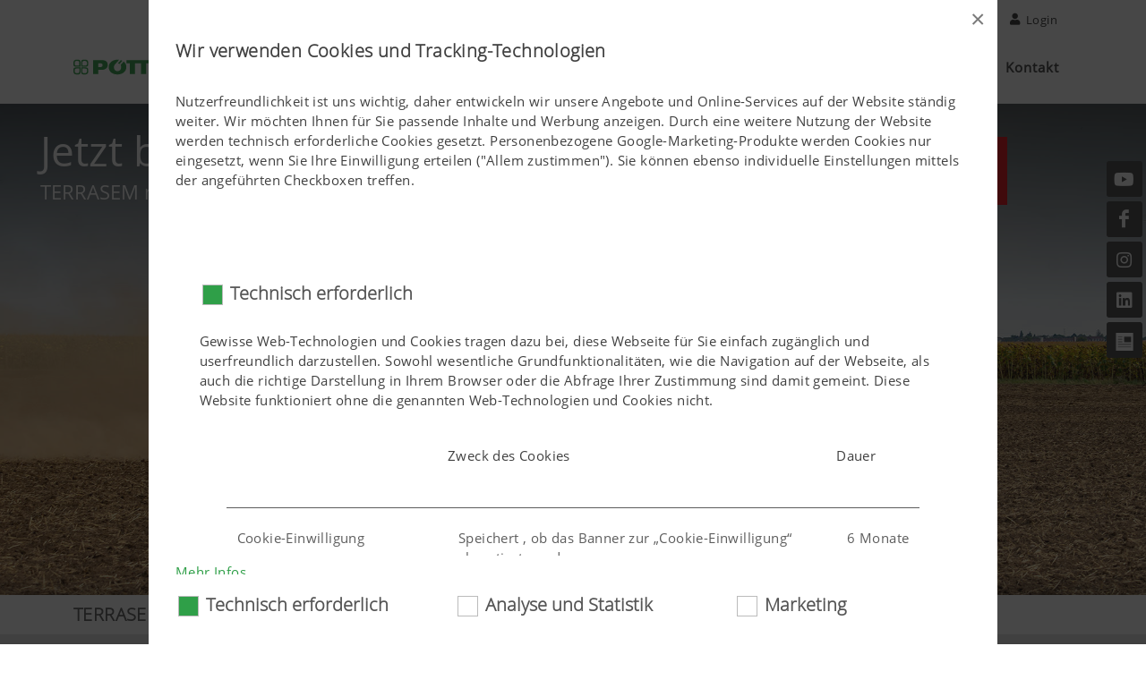

--- FILE ---
content_type: text/html; charset=utf-8
request_url: https://www.poettinger.at/de_de/produkte/detail/tsec2/terrasem-classic-mulchsaatmaschinen
body_size: 27469
content:

<!DOCTYPE html>
<html dir="ltr" lang="de">
<head>
    
<title>TERRASEM CLASSIC Universalsämaschinen | PÖTTINGER Deutschland</title>
<meta http-equiv="content-type" content="text/html; charset=utf-8" />
<meta name="author" content="PÖTTINGER Landtechnik GmbH" />
<meta name="viewport" content="width=device-width, initial-scale=1" />
<meta property="og:title" content="TERRASEM CLASSIC Universalsämaschinen | PÖTTINGER Deutschland" />

    <meta property="og:type" content="website" />
<meta property="og:url" content="https://www.poettinger.at/de_de/produkte/detail/tsec2/terrasem-classic-mulchsaatmaschinen" />
<link rel="canonical" href="https://www.poettinger.at/de_de/produkte/detail/tsec2/terrasem-classic-mulchsaatmaschinen" />

<link rel="icon" type="image/x-icon" href="https://www.poettinger.at/icons/favicon.png">
<link rel="apple-touch-icon" href="https://www.poettinger.at/icons/apple-touch-icon-180x180.png" sizes="180x180">


<link rel="preload" as="font" type="font/woff" href="https://www.poettinger.at/css/fonts/open-sans_light_ext.woff" crossorigin />
<link rel="preload" as="font" type="font/woff" href="https://www.poettinger.at/css/fonts/open-sans_ext.woff" crossorigin />

<meta name="msapplication-TileImage" content="/icons/win8-tile-144x144.png">
<meta name="msapplication-TileColor" content="#2f9f48">
<meta name="msapplication-navbutton-color" content="#2f9f48">
<meta name="application-name" content="PÖTTINGER Landtechnik GmbH" />
<meta name="msapplication-tooltip" content="PÖTTINGER Landtechnik GmbH" />
<meta name="apple-mobile-web-app-title" content="PÖTTINGER Landtechnik GmbH" />

<meta name="msapplication-square310x310logo" content="/icons/win8-tile-310x310.png">
<!-- Stylesheets ============================================= -->
<link rel="stylesheet" href="https://www.poettinger.at/canvas65/css/bootstrap.css" type="text/css" />
<link rel="stylesheet" href="https://www.poettinger.at/canvas65/style.css" type="text/css" />
<link rel="stylesheet" href="https://www.poettinger.at/canvas65/css/font-icons.css" type="text/css" />
<link rel="stylesheet" href="https://www.poettinger.at/canvas65/css/custom.css?v=8" type="text/css" />
<link rel="stylesheet" href="/homepage2023/css/GridComponent.css" />
<link rel="stylesheet" href="/homepage2023/css/PortfolioComponent.css" />

<script src="https://kit.fontawesome.com/3f6f22a5d4.js" crossorigin="anonymous"></script>
<script src="https://www.poettinger.at/canvas65/js/jquery.js"></script>
    <script>
        (function (w, d, s, l, i) {
            w[l] = w[l] || []; w[l].push({
                'gtm.start':
                    new Date().getTime(), event: 'gtm.js'
            }); var f = d.getElementsByTagName(s)[0],
                j = d.createElement(s), dl = l != 'dataLayer' ? '&l=' + l : ''; j.async = true; j.src =
                    'https://www.googletagmanager.com/gtm.js?id=' + i + dl; f.parentNode.insertBefore(j, f);
        })(window, document, 'script', 'dataLayer', 'GTM-KVNVSNG');

    </script>
    <!-- Google tag (gtag.js) -->
    <script async src="https://www.googletagmanager.com/gtag/js?id=G-0X9Q1KXYMH"></script>
    <script>
        window.dataLayer = window.dataLayer || [];
        function gtag() { dataLayer.push(arguments); }
        gtag('js', new Date());

        gtag('config', 'G-0X9Q1KXYMH');
    </script>
        <!-- Google tag (gtag.js) --> 
        <script async src="https://www.googletagmanager.com/gtag/js?id=AW-1064457126"></script> 
        <script>   
            window.dataLayer = window.dataLayer || [];   
            function gtag(){dataLayer.push(arguments);}   
            gtag('js', new Date());   
            gtag('config', 'AW-1064457126'); 
        </script>


    
</head>
<body class="stretched sticky-responsive-menu sticky-responsive-pagemenu" data-bs-spy="scroll" data-bs-target="#navbar-pagemenu" data-bs-offset="0">
    <!-- Document Wrapper
    ============================================= -->
    <div b-828oy1ek9u id="wrapper" class="clearfix">

    <!-- Top Bar ============================================= -->
    <div id="top-bar" class="d-print-none">
        <div class="container clearfix">
            <div class="row justify-content-between">
                <div class="col-12 col-md-auto"></div>
                <div class="col-12 col-md-auto">
                    <!-- Top Links
                    ============================================= -->
                    <div class="top-links on-click">
                        <ul class="top-links-container" style="justify-content:flex-end">
                            <li class="top-links-item"><a href="https://www.mypoettinger.com" target="_blank" rel="noopener">MyPÖTTINGER</a></li>
                                <li class="top-links-item"><a href="https://www.poettinger.at/de_de/home/haendlersuche">Händlersuche</a></li>
                            <li class="top-links-item"><a href="#" id="sprachwechsel" class="side-panel-trigger" onclick="setSideBar('land')">Deutschland</a></li>
                            <li class="top-links-item"><a href="#" class="side-panel-trigger" onclick="setSideBar('login')"><i class="icon-user"></i> Login</a></li>
                        </ul>
                    </div><!-- .top-links end -->
                </div>
            </div>
        </div>
    </div>
    <!-- #top-bar end -->
<!-- Header
============================================= -->
<header id="header" class="static-sticky header-size-md" data-sticky-class="not-dark" data-responsive-class="not-dark" data-sticky-shrink="false">
    <div id="header-wrap">
        <div class="container">
            <div class="header-row">
                    <!-- Logo         ============================================= -->
                    <div id="logo">
                        <a href="https://www.poettinger.at/de_de/" class="standard-logo" data-dark-logo="/img/logo/logo_poettinger.svg"><img src="/img/logo/logo_poettinger.svg" alt="PÖTTINGER Landtechnik" style="max-width: 170px !important; max-height: 60px !important; width: auto;"></a>
                        <a href="https://www.poettinger.at/de_de/" class="retina-logo" data-dark-logo="/img/logo/logo_poettinger.svg"><img src="/img/logo/logo_poettinger.svg" alt="PÖTTINGER Landtechnik" style="max-width: 170px !important; max-height: 60px !important; width: auto;"></a>
                    </div>
                    <!-- #logo end -->
                    <!-- Primary Navigation
                    ============================================= -->
                    <div id="primary-menu-trigger">
                        <svg class="svg-trigger" viewBox="0 0 100 100">
                            <path d="m 30,33 h 40 c 3.722839,0 7.5,3.126468 7.5,8.578427 0,5.451959 -2.727029,8.421573 -7.5,8.421573 h -20"></path>
                            <path d="m 30,50 h 40"></path>
                            <path d="m 70,67 h -40 c 0,0 -7.5,-0.802118 -7.5,-8.365747 0,-7.563629 7.5,-8.634253 7.5,-8.634253 h 20"></path>
                        </svg>
                    </div>
                <nav class="primary-menu with-arrows on-click order-lg-1 order-last">
                    <ul class="menu-container">
                            <li class="menu-item mega-menu" id="menuPROD">
                                <a href="#" class="menu-link"><div>Produkte</div></a>
                                <div class="mega-menu-content clearfix">
                                    <ul class="sub-menu-container mega-menu-column col-12">
                                        <li class="menu-item">
                                            <div class="widget clearfix">
                                                <div class="menuProductRow">
                                                    <h3 class="nobottommargin"><a href="https://www.poettinger.at/de_de/produkte/produktgruppe/gruenland">Grünland</a></h3>
                                                    <div class="row">
                                                            <div class="col center menuProductCell"><a href="https://www.poettinger.at/de_de/produkte/kategorie/mw/maehwerke"><img src="/img/icons/300/MW.png" class="product-icon" alt="Mähwerke" title="Mähwerke" /><br />Mähwerke</a></div>
                                                            <div class="col center menuProductCell"><a href="https://www.poettinger.at/de_de/produkte/kategorie/zk/zettkreisel"><img src="/img/icons/300/ZK.png" class="product-icon" alt="Zettkreisel" title="Zettkreisel" /><br />Zettkreisel</a></div>
                                                            <div class="col center menuProductCell"><a href="https://www.poettinger.at/de_de/produkte/kategorie/sk/schwadtechnik"><img src="/img/icons/300/SK.png" class="product-icon" alt="Schwadtechnik" title="Schwadtechnik" /><br />Schwadtechnik</a></div>
                                                            <div class="col center menuProductCell"><a href="https://www.poettinger.at/de_de/produkte/kategorie/lw/ladewagen"><img src="/img/icons/300/LW.png" class="product-icon" alt="Ladewagen" title="Ladewagen" /><br />Ladewagen</a></div>
                                                            <div class="col center menuProductCell"><a href="https://www.poettinger.at/de_de/produkte/kategorie/rp/rundballenpressen"><img src="/img/icons/300/RP.png" class="product-icon" alt="Rundballenpressen" title="Rundballenpressen" /><br />Rundballenpressen</a></div>
                                                            <div class="col center menuProductCell"><a href="https://www.poettinger.at/de_de/produkte/kategorie/gs/weitere-produkte-gruenland"><img src="/img/icons/300/GS.png" class="product-icon" alt="Weitere Produkte Grünland" title="Weitere Produkte Grünland" /><br />Weitere Produkte Grünland</a></div>
                                                        <div class="col center menuProductCell"><img src="/img/icons/300/space.png" class="product-icon" alt="-" /></div>
                                                        <div class="col center menuProductCell"><img src="/img/icons/300/space.png" class="product-icon" alt="-" /></div>
                                                        <div class="col center menuProductCell"><img src="/img/icons/300/space.png" class="product-icon" alt="-" /></div>
                                                    </div>
                                                </div>
                                                <div class="menuProductRow">
                                                    <h3 class="nobottommargin"><a href="https://www.poettinger.at/de_de/produkte/produktgruppe/ackerbau">Ackerbau</a></h3>
                                                    <div class="row">
                                                            <div class="col center menuProductCell"><a href="https://www.poettinger.at/de_de/produkte/kategorie/pf/pfluege"><img src="/img/icons/300/PF.png" class="product-icon" alt="Pflüge" title="Pflüge" /><br />Pflüge</a></div>
                                                            <div class="col center menuProductCell"><a href="https://www.poettinger.at/de_de/produkte/kategorie/gr/grubber"><img src="/img/icons/300/GR.png" class="product-icon" alt="Grubber" title="Grubber" /><br />Grubber</a></div>
                                                            <div class="col center menuProductCell"><a href="https://www.poettinger.at/de_de/produkte/kategorie/se/scheibeneggen"><img src="/img/icons/300/SE.png" class="product-icon" alt="Scheibeneggen" title="Scheibeneggen" /><br />Scheibeneggen</a></div>
                                                            <div class="col center menuProductCell"><a href="https://www.poettinger.at/de_de/produkte/kategorie/ke/kreiseleggen"><img src="/img/icons/300/KE.png" class="product-icon" alt="Kreiseleggen" title="Kreiseleggen" /><br />Kreiseleggen</a></div>
                                                            <div class="col center menuProductCell"><a href="https://www.poettinger.at/de_de/produkte/kategorie/kk/kurzkombinationen"><img src="/img/icons/300/KK.png" class="product-icon" alt="Kurzkombinationen" title="Kurzkombinationen" /><br />Kurzkombinationen</a></div>
                                                            <div class="col center menuProductCell"><a href="https://www.poettinger.at/de_de/produkte/kategorie/sm/saetechnik"><img src="/img/icons/300/SM.png" class="product-icon" alt="Sätechnik" title="Sätechnik" /><br />Sätechnik</a></div>
                                                            <div class="col center menuProductCell"><a href="https://www.poettinger.at/de_de/produkte/kategorie/kp/kulturpflegemaschinen"><img src="/img/icons/300/KP.png" class="product-icon" alt="Kulturpflegemaschinen" title="Kulturpflegemaschinen" /><br />Kulturpflege-maschinen</a></div>
                                                            <div class="col center menuProductCell"><a href="https://www.poettinger.at/de_de/produkte/kategorie/bs/weitere-produkte-ackerbau_"><img src="/img/icons/300/BS.png" class="product-icon" alt="Weitere Produkte Ackerbau" title="Weitere Produkte Ackerbau" /><br />Weitere Produkte Ackerbau</a></div>
                                                            <div class="col center menuProductCell"><img src="/img/icons/300/space.png" class="product-icon" alt="-" /></div>
                                                    </div>
                                                </div>
                                                    <div class="menuProductRow" style="padding-bottom:20px!important">
                                                        <h3 class="nobottommargin"><a href="https://www.poettinger.at/de_de/produkte/produktgruppe/digitale-landtechnik">Digitale Landtechnik</a></h3>
                                                        <div class="row">
                                                                <div class="col center menuProductCell"><a href="https://www.poettinger.at/de_de/produkte/kategorie/so/software"><img src="/img/icons/300/SO.png" class="product-icon" alt="Software" title="Software" /><br />Software</a></div>
                                                                <div class="col center menuProductCell"><a href="https://www.poettinger.at/de_de/produkte/kategorie/dm/datenmanagement"><img src="/img/icons/300/DM.png" class="product-icon" alt="Datenmanagement" title="Datenmanagement" /><br />Datenmanagement</a></div>
                                                                <div class="col center menuProductCell"><a href="https://www.poettinger.at/de_de/produkte/kategorie/te/bedienung"><img src="/img/icons/300/TE.png" class="product-icon" alt="Bedienung" title="Bedienung" /><br />Bedienung</a></div>
                                                                <div class="col center menuProductCell"><a href="https://www.poettinger.at/de_de/produkte/kategorie/as/assistenzsysteme"><img src="/img/icons/300/AS.png" class="product-icon" alt="Assistenzsysteme" title="Assistenzsysteme" /><br />Assistenzsysteme</a></div>
                                                            <div class="col center menuProductCell"><img src="/img/icons/300/space.png" class="product-icon" alt="-" /></div>
                                                            <div class="col center menuProductCell"><img src="/img/icons/300/space.png" class="product-icon" alt="-" /></div>
                                                            <div class="col center menuProductCell"><img src="/img/icons/300/space.png" class="product-icon" alt="-" /></div>
                                                            <div class="col center menuProductCell"><img src="/img/icons/300/space.png" class="product-icon" alt="-" /></div>
                                                            <div class="col center menuProductCell"><br /><a href="https://www.poettinger.at/de_de/produkte/neuheiten/" class="button button-rounded button-green">Produktneuheiten</a></div>
                                                        </div>
                                                    </div>
                                            </div>
                                        </li>
                                    </ul>
                                </div>
                            </li>
                        <li id="menuSERV" class="menu-item">
                            <a href="#" class="menu-link"><div>Services</div></a>
                            <ul class="sub-menu-container">
                                    <li id="menuSERV_KUND" class="menu-item"><a href="https://www.poettinger.at/de_de/services" class="menu-link"><div>Service</div></a></li>
                                    <li id="menuSERV_ERSA" class="menu-item"><a href="https://www.poettinger.at/de_de/services/ersatzteile" class="menu-link"><div>Ersatzteile und Verschleißteile</div></a></li>
                                <li id="menuSERV_DOWN" class="menu-item"><a href="https://www.poettinger.at/de_de/services/downloadcenter" class="menu-link"><div>Downloadcenter</div></a></li>
                                    <li id="menuSERV_CONFIG" class="menu-item"><a href="https://www.poettinger.at/de_de/configurate" class="menu-link"><div>Produktkonfigurator </div></a></li>
                                <li id="menuSERV_MYPOET" class="menu-item"><a href="https://www.mypoettinger.com" class="menu-link" target="_blank" rel="noopener"><div>MyPÖTTINGER</div></a></li>
                                
                                    <li id="menuSERV_FINA" class="menu-item"><a href="https://www.poettinger.at/de_de/services/finance" class="menu-link"><div>Finanzierung</div></a></li>
                                    <li id="menuCAMP_AKTI" class="menu-item"><a href="https://www.poettinger.at/de_de/topdeals/" class="menu-link"><div>Top Deals 2025/2026</div></a></li>
                                    <li id="menuSERV_MASC" class="menu-item"><a href="https://www.poettinger.at/de_de/services/maschinenboerse" class="menu-link"><div>Maschinenbörse</div></a></li>
                                    <li id="menuSERV_INVEST" class="menu-item"><a href="https://www.poettinger.at/de_de/investitionsfoerderung" class="menu-link"><div>Investitionsförderung ANK</div></a></li>

                            </ul>
                        </li>
                        <li id="menuUNTE" class="menu-item">
                            <a href="#" class="menu-link"><div>Unternehmen</div></a>
                            <ul class="sub-menu-container">
                                    <li id="menuUNTE_PORT" class="menu-item"><a href="https://www.poettinger.at/de_de/unternehmen/portraet" class="menu-link"><div>Unternehmensporträt</div></a></li>
                                    <li id="menuUNTE_JUBI" class="menu-item"><a href="https://www.poettinger.at/de_de/unternehmen/jubilaeum" class="menu-link"><div>Geschichte</div></a></li>
                                    <li id="menuUNTE_FANA" class="menu-item"><a href="https://www.poettinger.at/de_de/services/fanarea" class="menu-link"><div>Fan-Zone</div></a></li>
                                    <li id="menuUNTE_NEWS" class="menu-item"><a href="https://www.poettinger.at/de_de/newsroom/index" class="menu-link"><div>News</div></a></li>
                                    <li id="menuUNTE_PRES" class="menu-item"><a href="https://www.poettinger.at/de_de/newsroom/presse" class="menu-link"><div>Presse</div></a></li>
                                    <li id="menuUNTE_TERM" class="menu-item"><a href="https://www.poettinger.at/de_de/unternehmen/veranstaltungen" class="menu-link"><div>Termine</div></a></li>
                                    <li class="menu-item"><a href="https://www.poettinger.at/de_de/unternehmen/einkauf" class="menu-link"><div>Einkauf</div></a></li>
                                    <li class="menu-item"><a href="/lackiertechnik/de_de/home/index" rel="noopener" class="menu-link" target="_blank"><div>Lohnbeschichtung</div></a></li>
                                    <li id="menuUNTE_WERK" class="menu-item"><a href="https://www.poettinger.at/de_de/contact/factorytour" class="menu-link"><div>Werksbesichtigungen</div></a></li>

                            </ul>
                        </li>
                            <li id="menuKARR" class="menu-item">
                                <a href="#" class="menu-link"><div>Karriere</div></a>
                                <ul class="sub-menu-container">
                                    <li id="menuKARR_KARR" class="menu-item"><a href="https://www.poettinger.at/de_de/karriere" class="menu-link"><div>Karriere</div></a></li>
                                        <li id="menuKARR_JOBS" class="menu-item"><a href="https://www.poettinger.at/de_de/unternehmen/jobs" class="menu-link"><div>Offene Stellen</div></a></li>
                                        <li id="menuKARR_LEHR" class="menu-item"><a href="https://www.poettinger.at/de_de/karriere/lehre" class="menu-link"><div>Ausbildung</div></a></li>
                                </ul>
                            </li>
                        <li id="menuKONT" class="menu-item"><a href="https://www.poettinger.at/de_de/kontakt" class="menu-link"><div>Kontakt</div></a></li>
                    </ul>
                </nav>
            </div>
        </div>
    </div>
    <div class="header-wrap-clone"></div>
</header><!-- #header end -->

        
    <section id="slider" class="slider-element slider-parallax revslider-wrap clearfix">
        <div class="slider-parallax-inner">
            <div id="rev_slider_k_fullwidth_wrapper" class="rev_slider_wrapper fullwidth-container" style="padding:0px;">
                <!-- START REVOLUTION SLIDER 5.1.4 fullwidth mode -->
                <div id="rev_slider_k_fullwidth" class="rev_slider fullwidthbanner" style="display:none;" data-version="5.1.4">
                    <ul>
                        <!-- SLIDE  -->
                        <li data-transition="fade" data-slotamount="1" data-masterspeed="1000" data-saveperformance="off" data-title="Jetzt bis 30 % Investitionsförderung holen!">
                            <img class="images" src="/img/landtechnik/produkte/phkey/2000/TSEC2.jpg" alt="Jetzt bis 30 % Investitionsförderung holen!" title="Jetzt bis 30 % Investitionsförderung holen!">
                            <!-- LAYERS -->
                            <a href="https://www.poettinger.at/de_de/investitionsfoerderung">

                                <div class="tp-caption ltl tp-resizeme revo-slider-emphasis-text nopadding noborder d-block d-md-none"
                                     data-x="left" data-hoffset="50"
                                     data-y="top" data-voffset="20"
                                     data-fontsize="['50','40','40','36']"
                                     data-transform_in="x:0;y:150;z:0;rotationZ:0;scaleX:1;scaleY:1;skewX:0;skewY:0;s:800;e:Power4.easeOutQuad;"
                                     data-speed="800"
                                     data-start="1000"
                                     data-easing="easeOutQuad"
                                     data-splitin="none"
                                     data-splitout="none"
                                     data-elementdelay="0.01"
                                     data-endelementdelay="0.1"
                                     data-endspeed="1000"
                                     data-width="['auto']"
                                     data-endeasing="Power4.easeIn" style="z-index: 421; color: #ffffff; line-height:52px">
                                    Jetzt bis 30 % Investitionsförderung holen!<div class='sliderSubCaption'>TERRASEM mit Profiline Komfortsteuerung</div>
                                </div>

                                <div class="tp-caption ltl tp-resizeme revo-slider-emphasis-text nopadding noborder d-none d-md-block"
                                     data-x="left" data-hoffset="50"
                                     data-y="top" data-voffset="20"
                                     data-fontsize="['50','40','40','36']"
                                     data-transform_in="x:0;y:150;z:0;rotationZ:0;scaleX:1;scaleY:1;skewX:0;skewY:0;s:800;e:Power4.easeOutQuad;"
                                     data-speed="800"
                                     data-start="1000"
                                     data-easing="easeOutQuad"
                                     data-splitin="none"
                                     data-splitout="none"
                                     data-elementdelay="0.01"
                                     data-endelementdelay="0.1"
                                     data-endspeed="1000"
                                     data-width="['auto']"
                                     data-endeasing="Power4.easeIn" style="z-index: 421; color: #ffffff; line-height:52px">
                                    Jetzt bis 30 % Investitionsförderung holen!<div class='sliderSubCaption'>TERRASEM mit Profiline Komfortsteuerung</div>
                                </div>
                                <div class="tp-caption ltl d-none d-md-block"
                                     data-x="right"
                                     data-basealign="slide"
                                     data-y="top" data-voffset="30"
                                     data-transform_in="x:250;y:0;z:0;rotationZ:0;scaleX:1;scaleY:1;skewX:0;skewY:0;s:800;e:Power4.easeOutQuad;"
                                     data-speed="800"
                                     data-start="1000"
                                     data-easing="easeOutQuad"
                                     data-splitin="none"
                                     data-splitout="none"
                                     data-elementdelay="0.01"
                                     data-endelementdelay="0.1"
                                     data-endspeed="1000"
                                     data-width="['500']"
                                     data-endeasing="Power4.easeIn" style="z-index: 421; color: #ffffff; line-height:52px">
                                    <img src="/img/elements/TSEM_Invest_Foerderung_stoerer.png" />
                                </div>                                            <div id="overlay" style="position: absolute; background: linear-gradient(to bottom, rgba(0, 0, 0, 0.65) 0%, transparent 40%, transparent 60%, transparent 95%, rgba(0, 0, 0, 0.25) 100%); top: 0px; height: 100%; width: -webkit-fill-available; z-index: 420;"></div>
                            </a>
                        </li>
                    </ul>
                </div>
            </div><!-- END REVOLUTION SLIDER -->
        </div>
    </section>


<style>

    iframe {
        border: none;
    }

    .owl-portfolio-desc img {
        width: 400px;
        height: 200px;
        object-fit: cover;
    }

    .read-more-wrap {
        min-height: 540px !important;
        margin-bottom: 0px !important;
    }

        .read-more-wrap .read-more-trigger {
            position: absolute;
            z-index: 100;
            top: auto;
            margin-top: 40px;
            bottom: -4px;
            left: 0px;
        }

        .read-more-wrap .read-more-mask {
            height: 130px !important;
            background-image: linear-gradient(rgba(255, 255, 255, 0), rgba(255, 255, 255, 1) 80%) !important;
        }

    .mb-3 {
        margin-bottom: 5px !important;
    }

    .owl-carousel .owl-dots .owl-dot {
        background-color: var(--main-schriftgrau) !important;
    }

        .owl-carousel .owl-dots .owl-dot.active {
            background-color: var(--main-dunkelgruen) !important;
        }

    .oc-item img {
        max-height: 240.19px;
        max-width: 360px;
        object-fit: cover !important;
    }

    .owl-item {
        background-color: white !important;
    }
</style>

<link rel="stylesheet" href="/homepage2023/css/GrassLandForageAndNoxumContentComponent.css" />

<div id="page-menu" data-mobile-sticky="true">
    <div id="page-menu-wrap">
        <div class="page-menu-row-1">
            <div class="container">
                <div class="page-menu-row">
                    <h1 class="page-menu-title text-overflow-dots">TERRASEM CLASSIC Universals&#xE4;maschinen</h1>
                </div>
            </div>
        </div>

        <div class="page-menu-row-2">
            <div class="container">
                <div class="page-menu-row">
                    <div class="page-menu-title">&nbsp;</div>
                    <nav class="page-menu-nav one-page-menu">
                        <ul class="page-menu-container">
                                <li class="page-menu-item"><a href="#" data-href="#section-Benefits"><div>Kundenvorteile</div></a></li>
                                <li class="page-menu-item d-none d-sm-block">
                                    <a href="#" data-href="#section-Technology"><div>Technik</div></a>
                                    <ul class="page-menu-sub-menu">
                                        <li class="page-menu-item"><a href="#" data-href="#section-Technology"><div>Technik</div></a></li>
                                            <li class="page-menu-item d-none d-sm-block"><a href="#" data-href="#section-TechnicalData"><div>Technische Daten</div></a></li>
                                    </ul>
                                </li>
                                <li class="page-menu-item d-block d-sm-none">
                                    <a href="#" data-href="#section-Technology"><div>Technik</div></a>
                                </li>

                                <li class="page-menu-item d-none d-sm-block">
                                    <a href="#" data-href="#section-MachineAdvisor"><div>Machine Advisor</div></a>

                                    <ul class="page-menu-sub-menu">
                                            <li class="page-menu-item"><a href="#" data-href="#section-METERINGWHEELASSIST"><div>METERING WHEEL ASSIST</div></a></li>
                                            <li class="page-menu-item"><a href="#" data-href="#section-TRAMLINEASSIST"><div>TRAMLINE ASSIST</div></a></li>
                                    </ul>
                                </li>
                                <li class="page-menu-item d-block d-sm-none">
                                    <a href="#" data-href="#section-MachineAdvisor"><div>MACHINE ADVISOR</div></a>
                                </li>
                            <li class="page-menu-item"><a href="#" data-href="#section-MyPOETTINGER"><div>MyPÖTTINGER</div></a></li>

                                <li class="page-menu-item d-none d-sm-block">
                                    <a href="#" data-href="#section-Media"><div>Medien</div></a>
                                    <ul class="page-menu-sub-menu">
                                            <li class="page-menu-item"><a href="#" data-href="#section-Videos"><div>Videos</div></a></li>
                                            <li class="page-menu-item"><a href="#" data-href="#section-Brochures"><div>Prospekte</div></a></li>
                                            <li class="page-menu-item"><a href="#" data-href="#section-Animations"><div>3D Animationen</div></a></li>
                                            <li class="page-menu-item"><a href="#" data-href="#section-Images"><div>Bildergalerie</div></a></li>
                                    </ul>
                                </li>
                                <li class="page-menu-item d-block d-sm-none">
                                    <a href="#" data-href="#section-Media"><div>Medien</div></a>
                                </li>

                                <li class="page-menu-item"><a href="#" data-href="#section-News"><div>News</div></a></li>
                                <li class="page-menu-item d-none d-sm-block"><a href="#" data-href="#section-quality"><div>Qualität</div></a></li>
                        </ul>
                    </nav>
                    <div id="page-menu-trigger"><i class="icon-chevron-down"></i></div>
                </div>
            </div>
        </div>
    </div>
</div>
<section id="content" class="produktContent">
    <div class="content-wrap nobottompadding" data-spy="scroll" data-offset="0">
        <div class="container clearfix mb-5">
            <div class="d-none d-sm-block">
                <div class="row">
                    <div class="col-md-12">
                        <p><div class="section1"><h2></h2><p>Essenziell für besten Saataufgang ist neben optimalen Boden- und Witterungsbedingungen auch die Wahl der richtigen Technik. Das TERRASEM Universalsätechnik-Konzept von PÖTTINGER vereint die Arbeitsschritte Bodenbearbeitung, Rückverfestigung und Saat in einer Maschine: die perfekte Kombination aus Schlagkraft, höchster Einsatzsicherheit und präziser Saatgutablage für Ihre Bedürfnisse.</p></div></p>
                        <div class="col-md-12">
                                <a href="#section-Videos" data-href="#section-Videos" class="button button-rounded button-gray"><img alt="Video abspielen" src="/img/symbols/Icon_Play_32.png" style="width: 28px;" /> Videos</a>
                                <a href="#section-Brochures" data-href="#section-Brochures" class="button button-rounded button-gray"><img alt="Prospekte" src="/img/symbols/Icon_Prospekte_32.png" style="width: 28px;" /> Prospekte</a>
                        </div>

                    </div>


                </div>
            </div>

            <div class="d-block d-sm-none">
                <p><div class="section1"><h2></h2><p>Essenziell für besten Saataufgang ist neben optimalen Boden- und Witterungsbedingungen auch die Wahl der richtigen Technik. Das TERRASEM Universalsätechnik-Konzept von PÖTTINGER vereint die Arbeitsschritte Bodenbearbeitung, Rückverfestigung und Saat in einer Maschine: die perfekte Kombination aus Schlagkraft, höchster Einsatzsicherheit und präziser Saatgutablage für Ihre Bedürfnisse.</p></div></p>
                <div style="margin-top:15px;">
                        <span style="margin-right:20px;"><a href="#section-Videos" data-href="#section-Videos" class="button button-rounded button-gray"><img alt="Video abspielen" src="/img/symbols/Icon_Play_32.png" style="width: 28px;" /> Videos</a></span>
                        <a href="#section-Brochures" data-href="#section-Brochures" class="button button-rounded button-gray"><img alt="Prospekte" src="/img/symbols/Icon_Prospekte_32.png" style="width: 28px;" /> Prospekte</a>
                </div>
            </div>
        </div>


            <section id="section-Benefits" class="page-section page-title-dark page-title-center nopadding">
                <div class="container clearfix">
                    <h2 class="trennerH2">Kundenvorteile</h2>

                        <div id="portfolio" class="portfolio row">
                            <div class="video-pictures-grid-container">
                                    
<article class="portfolio-item   ">

    <a href="https://www.poettinger.at/de_de/produkte/detailtexthl/TSEC2/kv/7/hoechste-einsatzflexibilitaet" data-lightbox="ajax" id="KV7">

        <div class="portfolio-hover">
            <div class="portfolio-image" style="min-height: ; max-height:282px;">
                    <img src="/img/mediapool/assets/111545/800/TERRASEM_V_6000_D_Z_Detailaufnahmen_210707_DSC5884-1_SAT.jpg" alt="Höchste Einsatzflexibilität" title="Höchste Einsatzflexibilität" onerror="this.src='/img/landtechnik/produkte/phkey/technik/default.png'" />

            </div>
            <div class="portfolio-desc " style="max-height:300px; min-height:110px;">
                <h3 class="setDots">Höchste Einsatzflexibilität <i class="icon-angle-right portfolio-arrowInline"></i></h3>

                <p class="setColor setDots">
                </p>
                        <p class="card-text mt-1 setColor setDots"></p>
            </div>
        </div>
    </a>


</article>
                                    
<article class="portfolio-item   ">

    <a href="https://www.poettinger.at/de_de/produkte/detailtexthl/TSEC2/kv/8/bester-saataufgang" data-lightbox="ajax" id="KV8">

        <div class="portfolio-hover">
            <div class="portfolio-image" style="min-height: ; max-height:282px;">
                    <img src="/img/mediapool/assets/111546/800/Testimonial_2018_Ukraine_Agroprodservice_180503_1520.jpg" alt="Bester Saataufgang" title="Bester Saataufgang" onerror="this.src='/img/landtechnik/produkte/phkey/technik/default.png'" />

            </div>
            <div class="portfolio-desc " style="max-height:300px; min-height:110px;">
                <h3 class="setDots">Bester Saataufgang <i class="icon-angle-right portfolio-arrowInline"></i></h3>

                <p class="setColor setDots">
                </p>
                        <p class="card-text mt-1 setColor setDots"></p>
            </div>
        </div>
    </a>


</article>
                                    
<article class="portfolio-item   ">

    <a href="https://www.poettinger.at/de_de/produkte/detailtexthl/TSEC2/kv/9/maximale-einsatzsicherheit" data-lightbox="ajax" id="KV9">

        <div class="portfolio-hover">
            <div class="portfolio-image" style="min-height: ; max-height:282px;">
                    <img src="/img/mediapool/assets/111549/800/TERRASEM_V_6000_FERTILIZER_JohnDeere_TERRASEM_V_6000_Claas_130121_DJI_0269-1_SAT.jpg" alt="Maximale Einsatzsicherheit" title="Maximale Einsatzsicherheit" onerror="this.src='/img/landtechnik/produkte/phkey/technik/default.png'" />

            </div>
            <div class="portfolio-desc " style="max-height:300px; min-height:110px;">
                <h3 class="setDots">Maximale Einsatzsicherheit <i class="icon-angle-right portfolio-arrowInline"></i></h3>

                <p class="setColor setDots">
                </p>
                        <p class="card-text mt-1 setColor setDots"></p>
            </div>
        </div>
    </a>


</article>
                                    
<article class="portfolio-item   ">

    <a href="https://www.poettinger.at/de_de/produkte/detailtexthl/TSEC2/kv/10/hoechster-bedienkomfort" data-lightbox="ajax" id="KV10">

        <div class="portfolio-hover">
            <div class="portfolio-image" style="min-height: ; max-height:282px;">
                    <img src="/img/mediapool/assets/43645/800/TERRASEM_V_6000_D_Z_Detailaufnahmen_210707_DSC5960-1.jpg" alt="Höchster Bedienkomfort" title="Höchster Bedienkomfort" onerror="this.src='/img/landtechnik/produkte/phkey/technik/default.png'" />

            </div>
            <div class="portfolio-desc " style="max-height:300px; min-height:110px;">
                <h3 class="setDots">Höchster Bedienkomfort <i class="icon-angle-right portfolio-arrowInline"></i></h3>

                <p class="setColor setDots">
                </p>
                        <p class="card-text mt-1 setColor setDots"></p>
            </div>
        </div>
    </a>


</article>
                                    
<article class="portfolio-item   ">

    <a href="https://www.poettinger.at/de_de/produkte/detailtexthl/TSEC2/kv/11/breites-einsatzspektrum" data-lightbox="ajax" id="KV11">

        <div class="portfolio-hover">
            <div class="portfolio-image" style="min-height: ; max-height:282px;">
                    <img src="/img/mediapool/assets/112535/800/TERRASEM_V_6000_D_Z_Profiline_Komfortsteuerung_NewHolland_40-SAT.jpg" alt="Breites Einsatzspektrum" title="Breites Einsatzspektrum" onerror="this.src='/img/landtechnik/produkte/phkey/technik/default.png'" />

            </div>
            <div class="portfolio-desc " style="max-height:300px; min-height:110px;">
                <h3 class="setDots">Breites Einsatzspektrum <i class="icon-angle-right portfolio-arrowInline"></i></h3>

                <p class="setColor setDots">
                </p>
                        <p class="card-text mt-1 setColor setDots"></p>
            </div>
        </div>
    </a>


</article>

                            </div>
                        </div>
                </div>
                <br /><br />
            </section>

        <section id="section-Technology" class="page-section page-title-dark page-title-center nopadding">
                    <div class="trenner">
                        <img src="/img/2018/page-title_technik_1920.jpg" title="Technik" alt="Technik">
                    </div>
                    <div class="container clearfix">

                        <h2 class="trennerH2">Technik</h2>
                            <div id="portfolio" class="portfolio row">
                                <div class="video-pictures-grid-container">

                                        
<article class="portfolio-item   ">

    <a href="https://www.poettinger.at/de_de/produkte/detailtexthl/TSEC2/th/13/bodenanpassung-das-a-und-o" data-lightbox="ajax" id="TH13">

        <div class="portfolio-hover">
            <div class="portfolio-image" style="min-height: ; max-height:282px;">
                    <img src="/img/mediapool/assets/112671/800/Bodenanpassung_IDS.jpg" alt="Bodenanpassung – das A und O" title="Bodenanpassung – das A und O" onerror="this.src='/img/landtechnik/default-news.png'" />

            </div>
            <div class="portfolio-desc " style="max-height:300px; min-height:110px;">
                <h3 class="setDots">Bodenanpassung – das A und O <i class="icon-angle-right portfolio-arrowInline"></i></h3>

                <p class="setColor setDots">
                </p>
                        <p class="card-text mt-1 setColor setDots"></p>
            </div>
        </div>
    </a>


</article>
                                        
<article class="portfolio-item   ">

    <a href="https://www.poettinger.at/de_de/produkte/detailtexthl/TSEC2/th/14/zusatzwerkzeuge-fuer-perfekte-einebnung" data-lightbox="ajax" id="TH14">

        <div class="portfolio-hover">
            <div class="portfolio-image" style="min-height: ; max-height:282px;">
                    <img src="/img/mediapool/assets/112685/800/TERRASEM_C6_FERTILIZER_CLASSIC_CASE__DSC3575_20200508_.jpg" alt="Zusatzwerkzeuge für perfekte Einebnung" title="Zusatzwerkzeuge für perfekte Einebnung" onerror="this.src='/img/landtechnik/default-news.png'" />

            </div>
            <div class="portfolio-desc " style="max-height:300px; min-height:110px;">
                <h3 class="setDots">Zusatzwerkzeuge für perfekte Einebnung <i class="icon-angle-right portfolio-arrowInline"></i></h3>

                <p class="setColor setDots">
                </p>
                        <p class="card-text mt-1 setColor setDots"></p>
            </div>
        </div>
    </a>


</article>
                                        
<article class="portfolio-item   ">

    <a href="https://www.poettinger.at/de_de/produkte/detailtexthl/TSEC2/th/15/scharexpertise" data-lightbox="ajax" id="TH15">

        <div class="portfolio-hover">
            <div class="portfolio-image" style="min-height: ; max-height:282px;">
                    <img src="/img/mediapool/assets/112822/800/TERRASEM_C6_FERTILIZER_CLASSIC_CASE__DSC3712_20200508_.jpg" alt="Scharexpertise" title="Scharexpertise" onerror="this.src='/img/landtechnik/default-news.png'" />

            </div>
            <div class="portfolio-desc " style="max-height:300px; min-height:110px;">
                <h3 class="setDots">Scharexpertise <i class="icon-angle-right portfolio-arrowInline"></i></h3>

                <p class="setColor setDots">
                </p>
                        <p class="card-text mt-1 setColor setDots"></p>
            </div>
        </div>
    </a>


</article>
                                        
<article class="portfolio-item   ">

    <a href="https://www.poettinger.at/de_de/produkte/detailtexthl/TSEC2/th/16/ids-intelligent-distribution-system" data-lightbox="ajax" id="TH16">

        <div class="portfolio-hover">
            <div class="portfolio-image" style="min-height: ; max-height:282px;">
                    <img src="/img/mediapool/assets/112829/800/TERRASEM_V_6000_Claas_Einsatzaufnahme_210916__DSC9086-1_SAT.jpg" alt="IDS – INTELLIGENT DISTRIBUTION SYSTEM" title="IDS – INTELLIGENT DISTRIBUTION SYSTEM" onerror="this.src='/img/landtechnik/default-news.png'" />

            </div>
                <div class="produkte3dSymbol" title="3d Animation"></div>
            <div class="portfolio-desc " style="max-height:300px; min-height:110px;">
                <h3 class="setDots">IDS – INTELLIGENT DISTRIBUTION SYSTEM <i class="icon-angle-right portfolio-arrowInline"></i></h3>

                <p class="setColor setDots">
                </p>
                        <p class="card-text mt-1 setColor setDots"></p>
            </div>
        </div>
    </a>


</article>
                                        
<article class="portfolio-item   ">

    <a href="https://www.poettinger.at/de_de/produkte/detailtexthl/TSEC2/th/17/tegosem-fuer-mehr-mischungskomponenten" data-lightbox="ajax" id="TH17">

        <div class="portfolio-hover">
            <div class="portfolio-image" style="min-height: ; max-height:282px;">
                    <img src="/img/mediapool/assets/112861/800/Terrasem_Querschnitt_600x400.jpg" alt="TEGOSEM – Für mehr Mischungskomponenten" title="TEGOSEM – Für mehr Mischungskomponenten" onerror="this.src='/img/landtechnik/default-news.png'" />

            </div>
            <div class="portfolio-desc " style="max-height:300px; min-height:110px;">
                <h3 class="setDots">TEGOSEM – Für mehr Mischungskomponenten <i class="icon-angle-right portfolio-arrowInline"></i></h3>

                <p class="setColor setDots">
                </p>
                        <p class="card-text mt-1 setColor setDots"></p>
            </div>
        </div>
    </a>


</article>
                                        
<article class="portfolio-item   ">

    <a href="https://www.poettinger.at/de_de/produkte/detailtexthl/TSEC2/th/18/schlagkraeftige-ausstattung" data-lightbox="ajax" id="TH18">

        <div class="portfolio-hover">
            <div class="portfolio-image" style="min-height: ; max-height:282px;">
                    <img src="/img/mediapool/assets/112961/800/TERRASEM_V_6000_D_Z_Detailaufnahme_210922__DSC9301-1.jpg" alt="Schlagkräftige Ausstattung" title="Schlagkräftige Ausstattung" onerror="this.src='/img/landtechnik/default-news.png'" />

            </div>
            <div class="portfolio-desc " style="max-height:300px; min-height:110px;">
                <h3 class="setDots">Schlagkräftige Ausstattung <i class="icon-angle-right portfolio-arrowInline"></i></h3>

                <p class="setColor setDots">
                </p>
                        <p class="card-text mt-1 setColor setDots"></p>
            </div>
        </div>
    </a>


</article>
                                        
<article class="portfolio-item   ">

    <a href="https://www.poettinger.at/de_de/produkte/detailtexthl/TSEC2/th/19/profiline-komfortsteuerung" data-lightbox="ajax" id="TH19">

        <div class="portfolio-hover">
            <div class="portfolio-image" style="min-height: ; max-height:282px;">
                    <img src="/img/mediapool/assets/113006/800/TERRASEM_Profiline_NewHolland_3251-1.jpg" alt="Profiline Komfortsteuerung" title="Profiline Komfortsteuerung" onerror="this.src='/img/landtechnik/default-news.png'" />

            </div>
            <div class="portfolio-desc " style="max-height:300px; min-height:110px;">
                <h3 class="setDots">Profiline Komfortsteuerung <i class="icon-angle-right portfolio-arrowInline"></i></h3>

                <p class="setColor setDots">
                </p>
                        <p class="card-text mt-1 setColor setDots"></p>
            </div>
        </div>
    </a>


</article>
                                        
<article class="portfolio-item   ">

    <a href="https://www.poettinger.at/de_de/produkte/detailtexthl/TSEC2/th/20/intelligente-bedienung" data-lightbox="ajax" id="TH20">

        <div class="portfolio-hover">
            <div class="portfolio-image" style="min-height: ; max-height:282px;">
                    <img src="/img/mediapool/assets/113012/800/TERRASEM_C6_CCI_1200.jpg" alt="Intelligente Bedienung" title="Intelligente Bedienung" onerror="this.src='/img/landtechnik/default-news.png'" />

            </div>
            <div class="portfolio-desc " style="max-height:300px; min-height:110px;">
                <h3 class="setDots">Intelligente Bedienung <i class="icon-angle-right portfolio-arrowInline"></i></h3>

                <p class="setColor setDots">
                </p>
                        <p class="card-text mt-1 setColor setDots"></p>
            </div>
        </div>
    </a>


</article>
                                        
<article class="portfolio-item   ">

    <a href="https://www.poettinger.at/de_de/produkte/detailtexthl/TSEC2/th/21/universalsaemaschinen" data-lightbox="ajax" id="TH21">

        <div class="portfolio-hover">
            <div class="portfolio-image" style="min-height: ; max-height:282px;">
                    <img src="/img/mediapool/assets/113359/800/TERRASEM_V_6000_CLASSIC_JohnDeere_42-SAT.jpg" alt="Universalsämaschinen" title="Universalsämaschinen" onerror="this.src='/img/landtechnik/default-news.png'" />

            </div>
            <div class="portfolio-desc " style="max-height:300px; min-height:110px;">
                <h3 class="setDots">Universalsämaschinen <i class="icon-angle-right portfolio-arrowInline"></i></h3>

                <p class="setColor setDots">
                </p>
                        <p class="card-text mt-1 setColor setDots"></p>
            </div>
        </div>
    </a>


</article>
                                </div>
                            </div>
                    </div>
                <div class="container clearfix" id="section-TechnicalData">
                    <h2>Technische Daten</h2>

                        <div class="d-none d-sm-block">
                            <div class="mb-3 mx-2">
                                <table class='table table-sm table-striped mb-5 mt-3'><thead><tr class='row'><th class='col-sm-2'>&nbsp;</th><th class='col-sm-2'>TERRASEM V 4000 CLASSIC</th><th class='col-sm-2'>TERRASEM V 6000 CLASSIC</th><th class='col-sm-2'>TERRASEM V 8000 CLASSIC</th><th class='col-sm-2'>TERRASEM V 9000 CLASSIC</th><th class='col-sm-2'></th></tr></thead><tbody><tr class='row row-config'><td class='col-sm-2'></td><td class='col-sm-2'><a href="https://www.mypoettinger.com/configurator/new/8825.00.745.8?lang=DE&land=DE" target="_blank" rel="noopener" class="button button-mini button-border button-rounded button-green">Konfigurieren</a></td><td class='col-sm-2'><a href="https://www.mypoettinger.com/configurator/new/8826.00.745.8?lang=DE&land=DE" target="_blank" rel="noopener" class="button button-mini button-border button-rounded button-green">Konfigurieren</a></td><td class='col-sm-2'><a href="https://www.mypoettinger.com/configurator/new/8828.00.745.8?lang=DE&land=DE" target="_blank" rel="noopener" class="button button-mini button-border button-rounded button-green">Konfigurieren</a></td><td class='col-sm-2'><a href="https://www.mypoettinger.com/configurator/new/8829.00.745.8?lang=DE&land=DE" target="_blank" rel="noopener" class="button button-mini button-border button-rounded button-green">Konfigurieren</a></td><td class='col-sm-2'></td></tr><tr class='row'><td class='col-sm-2'><strong>Arbeitsbreite</strong></td><td class='col-sm-2'>4&nbsp;m</td><td class='col-sm-2'>6&nbsp;m</td><td class='col-sm-2'>8&nbsp;m</td><td class='col-sm-2'>9&nbsp;m</td><td class='col-sm-2'></td></tr><tr class='row'><td class='col-sm-2'><strong>Reihenabstand</strong></td><td class='col-sm-2'>12,5<br>16,7&nbsp;cm</td><td class='col-sm-2'>12,5<br>16,7&nbsp;cm</td><td class='col-sm-2'>12,5<br>16,7&nbsp;cm</td><td class='col-sm-2'>12,5<br>16,7&nbsp;cm</td><td class='col-sm-2'></td></tr><tr class='row'><td class='col-sm-2'><strong>Volumen Saatgutbehälter</strong></td><td class='col-sm-2'>3600&nbsp;l</td><td class='col-sm-2'>3600&nbsp;l</td><td class='col-sm-2'>5600&nbsp;l</td><td class='col-sm-2'>5600&nbsp;l</td><td class='col-sm-2'></td></tr><tr class='row'><td class='col-sm-2'><strong>Kraftbedarf</strong></td><td class='col-sm-2'>110 - 160&nbsp;PS</td><td class='col-sm-2'>150 - 240&nbsp;PS</td><td class='col-sm-2'>200 - 300&nbsp;PS</td><td class='col-sm-2'>240 - 320&nbsp;PS</td><td class='col-sm-2'></td></tr><tr class='row'><td class='col-sm-2'><strong>Transportbreite</strong></td><td class='col-sm-2'>3&nbsp;m</td><td class='col-sm-2'>3&nbsp;m</td><td class='col-sm-2'>3&nbsp;m</td><td class='col-sm-2'>3&nbsp;m</td><td class='col-sm-2'></td></tr><tr class='row'><td class='col-sm-2'><strong>Transporthöhe</strong></td><td class='col-sm-2'>2,66&nbsp;m</td><td class='col-sm-2'>3&nbsp;m</td><td class='col-sm-2'>3,98&nbsp;m</td><td class='col-sm-2'>4,45&nbsp;m</td><td class='col-sm-2'></td></tr><tr class='row'><td class='col-sm-2'><strong>Reihenanzahl</strong></td><td class='col-sm-2'>32<br>24&nbsp;Stk.</td><td class='col-sm-2'>48<br>36&nbsp;Stk.</td><td class='col-sm-2'>64<br>48&nbsp;Stk.</td><td class='col-sm-2'>72<br>54&nbsp;Stk.</td><td class='col-sm-2'></td></tr><tr class='row'><td class='col-sm-2'><strong>Schardurchmesser</strong></td><td class='col-sm-2'>380&nbsp;mm</td><td class='col-sm-2'>380&nbsp;mm</td><td class='col-sm-2'>380&nbsp;mm</td><td class='col-sm-2'>380&nbsp;mm</td><td class='col-sm-2'></td></tr><tr class='row'><td class='col-sm-2'><strong>Scharschritt</strong></td><td class='col-sm-2'>32&nbsp;cm</td><td class='col-sm-2'>32&nbsp;cm</td><td class='col-sm-2'>32&nbsp;cm</td><td class='col-sm-2'>32&nbsp;cm</td><td class='col-sm-2'></td></tr><tr class='row'><td class='col-sm-2'><strong>Schardruck</strong></td><td class='col-sm-2'>40 - 120&nbsp;kg</td><td class='col-sm-2'>40 - 120&nbsp;kg</td><td class='col-sm-2'>40 - 120&nbsp;kg</td><td class='col-sm-2'>40 - 120&nbsp;kg</td><td class='col-sm-2'></td></tr><tr class='row'><td class='col-sm-2'><strong>Druckrollendurchmesser</strong></td><td class='col-sm-2'>380&nbsp;mm</td><td class='col-sm-2'>380&nbsp;mm</td><td class='col-sm-2'>380&nbsp;mm</td><td class='col-sm-2'>380&nbsp;mm</td><td class='col-sm-2'></td></tr><tr class='row'><td class='col-sm-2'><strong>Anzahl Packerreifen</strong></td><td class='col-sm-2'>8&nbsp;Stk.</td><td class='col-sm-2'>12&nbsp;Stk.</td><td class='col-sm-2'>16&nbsp;Stk.</td><td class='col-sm-2'>18&nbsp;Stk.</td><td class='col-sm-2'></td></tr><tr class='row'><td class='col-sm-2'><strong>Dosierantrieb</strong></td><td class='col-sm-2'>elektrisch&nbsp;</td><td class='col-sm-2'>elektrisch&nbsp;</td><td class='col-sm-2'>elektrisch&nbsp;</td><td class='col-sm-2'>elektrisch&nbsp;</td><td class='col-sm-2'></td></tr><tr class='row'><td class='col-sm-2'><strong>Ölmenge Gebläseantrieb</strong></td><td class='col-sm-2'>30&nbsp;l</td><td class='col-sm-2'>30&nbsp;l</td><td class='col-sm-2'>50&nbsp;l</td><td class='col-sm-2'>50&nbsp;l</td><td class='col-sm-2'></td></tr></tbody></table>
                            </div>
                        </div>
                        <div class="d-block d-sm-none">
                            <div class="mb-3">
                                <div class='toggle toggle-bg'>  <div class='toggle-header'>    <div class='toggle-icon'><i class='toggle-closed icon-angle-right1'></i><i class='toggle-open icon-angle-down1'></i></div>    <div class='toggle-title'>TERRASEM V 4000 CLASSIC</div>  </div>  <div class='toggle-content'><table class='table table-sm table-striped mb-5 mt-3'><tbody><tr><td><strong>Arbeitsbreite</strong></td><td>4&nbsp;m</td></tr><tr><td><strong>Reihenabstand</strong></td><td>12,5<br>16,7&nbsp;cm</td></tr><tr><td><strong>Volumen Saatgutbehälter</strong></td><td>3600&nbsp;l</td></tr><tr><td><strong>Kraftbedarf</strong></td><td>110 - 160&nbsp;PS</td></tr><tr><td><strong>Transportbreite</strong></td><td>3&nbsp;m</td></tr><tr><td><strong>Transporthöhe</strong></td><td>2,66&nbsp;m</td></tr><tr><td><strong>Reihenanzahl</strong></td><td>32<br>24&nbsp;Stk.</td></tr><tr><td><strong>Schardurchmesser</strong></td><td>380&nbsp;mm</td></tr><tr><td><strong>Scharschritt</strong></td><td>32&nbsp;cm</td></tr><tr><td><strong>Schardruck</strong></td><td>40 - 120&nbsp;kg</td></tr><tr><td><strong>Druckrollendurchmesser</strong></td><td>380&nbsp;mm</td></tr><tr><td><strong>Anzahl Packerreifen</strong></td><td>8&nbsp;Stk.</td></tr><tr><td><strong>Dosierantrieb</strong></td><td>elektrisch&nbsp;</td></tr><tr><td><strong>Ölmenge Gebläseantrieb</strong></td><td>30&nbsp;l</td></tr></tbody></table></div></div><div class='toggle toggle-bg'>  <div class='toggle-header'>    <div class='toggle-icon'><i class='toggle-closed icon-angle-right1'></i><i class='toggle-open icon-angle-down1'></i></div>    <div class='toggle-title'>TERRASEM V 6000 CLASSIC</div>  </div>  <div class='toggle-content'><table class='table table-sm table-striped mb-5 mt-3'><tbody><tr><td><strong>Arbeitsbreite</strong></td><td>6&nbsp;m</td></tr><tr><td><strong>Reihenabstand</strong></td><td>12,5<br>16,7&nbsp;cm</td></tr><tr><td><strong>Volumen Saatgutbehälter</strong></td><td>3600&nbsp;l</td></tr><tr><td><strong>Kraftbedarf</strong></td><td>150 - 240&nbsp;PS</td></tr><tr><td><strong>Transportbreite</strong></td><td>3&nbsp;m</td></tr><tr><td><strong>Transporthöhe</strong></td><td>3&nbsp;m</td></tr><tr><td><strong>Reihenanzahl</strong></td><td>48<br>36&nbsp;Stk.</td></tr><tr><td><strong>Schardurchmesser</strong></td><td>380&nbsp;mm</td></tr><tr><td><strong>Scharschritt</strong></td><td>32&nbsp;cm</td></tr><tr><td><strong>Schardruck</strong></td><td>40 - 120&nbsp;kg</td></tr><tr><td><strong>Druckrollendurchmesser</strong></td><td>380&nbsp;mm</td></tr><tr><td><strong>Anzahl Packerreifen</strong></td><td>12&nbsp;Stk.</td></tr><tr><td><strong>Dosierantrieb</strong></td><td>elektrisch&nbsp;</td></tr><tr><td><strong>Ölmenge Gebläseantrieb</strong></td><td>30&nbsp;l</td></tr></tbody></table></div></div><div class='toggle toggle-bg'>  <div class='toggle-header'>    <div class='toggle-icon'><i class='toggle-closed icon-angle-right1'></i><i class='toggle-open icon-angle-down1'></i></div>    <div class='toggle-title'>TERRASEM V 8000 CLASSIC</div>  </div>  <div class='toggle-content'><table class='table table-sm table-striped mb-5 mt-3'><tbody><tr><td><strong>Arbeitsbreite</strong></td><td>8&nbsp;m</td></tr><tr><td><strong>Reihenabstand</strong></td><td>12,5<br>16,7&nbsp;cm</td></tr><tr><td><strong>Volumen Saatgutbehälter</strong></td><td>5600&nbsp;l</td></tr><tr><td><strong>Kraftbedarf</strong></td><td>200 - 300&nbsp;PS</td></tr><tr><td><strong>Transportbreite</strong></td><td>3&nbsp;m</td></tr><tr><td><strong>Transporthöhe</strong></td><td>3,98&nbsp;m</td></tr><tr><td><strong>Reihenanzahl</strong></td><td>64<br>48&nbsp;Stk.</td></tr><tr><td><strong>Schardurchmesser</strong></td><td>380&nbsp;mm</td></tr><tr><td><strong>Scharschritt</strong></td><td>32&nbsp;cm</td></tr><tr><td><strong>Schardruck</strong></td><td>40 - 120&nbsp;kg</td></tr><tr><td><strong>Druckrollendurchmesser</strong></td><td>380&nbsp;mm</td></tr><tr><td><strong>Anzahl Packerreifen</strong></td><td>16&nbsp;Stk.</td></tr><tr><td><strong>Dosierantrieb</strong></td><td>elektrisch&nbsp;</td></tr><tr><td><strong>Ölmenge Gebläseantrieb</strong></td><td>50&nbsp;l</td></tr></tbody></table></div></div><div class='toggle toggle-bg'>  <div class='toggle-header'>    <div class='toggle-icon'><i class='toggle-closed icon-angle-right1'></i><i class='toggle-open icon-angle-down1'></i></div>    <div class='toggle-title'>TERRASEM V 9000 CLASSIC</div>  </div>  <div class='toggle-content'><table class='table table-sm table-striped mb-5 mt-3'><tbody><tr><td><strong>Arbeitsbreite</strong></td><td>9&nbsp;m</td></tr><tr><td><strong>Reihenabstand</strong></td><td>12,5<br>16,7&nbsp;cm</td></tr><tr><td><strong>Volumen Saatgutbehälter</strong></td><td>5600&nbsp;l</td></tr><tr><td><strong>Kraftbedarf</strong></td><td>240 - 320&nbsp;PS</td></tr><tr><td><strong>Transportbreite</strong></td><td>3&nbsp;m</td></tr><tr><td><strong>Transporthöhe</strong></td><td>4,45&nbsp;m</td></tr><tr><td><strong>Reihenanzahl</strong></td><td>72<br>54&nbsp;Stk.</td></tr><tr><td><strong>Schardurchmesser</strong></td><td>380&nbsp;mm</td></tr><tr><td><strong>Scharschritt</strong></td><td>32&nbsp;cm</td></tr><tr><td><strong>Schardruck</strong></td><td>40 - 120&nbsp;kg</td></tr><tr><td><strong>Druckrollendurchmesser</strong></td><td>380&nbsp;mm</td></tr><tr><td><strong>Anzahl Packerreifen</strong></td><td>18&nbsp;Stk.</td></tr><tr><td><strong>Dosierantrieb</strong></td><td>elektrisch&nbsp;</td></tr><tr><td><strong>Ölmenge Gebläseantrieb</strong></td><td>50&nbsp;l</td></tr></tbody></table></div></div>
                            </div>
                        </div>
                </div>
        </section>
        <br />
        <br />


            <section id="section-MachineAdvisor" class="page-section page-title-dark page-title-center nopadding">
                    <div class="trenner">
                        <img src="/img/playground/metering-wheel-assist_2000x1000.jpg" title="Machine Advisor" alt="Machine Advisor">
                    </div>
                <div class="container clearfix">
                        <h2 id="section-METERINGWHEELASSIST" class="trennerH2">METERING WHEEL ASSIST</h2>
                        <br />
<p>Die Wahl des richtigen Dosierrads für Ihr Saatgut können Sie mittels METERING WHEEL ASSIST einfach und unkompliziert am Smartphone, Tablet oder auch am Desktop durchführen. Holen Sie sich jetzt die neue App im App-Store (für iOS-Betriebssysteme).&nbsp;</p>

<p>&nbsp;</p>

<p>Zur METERING WHEEL ASSIST Anwendung: <a href="https://www.poettinger.at/metering-wheel-assist/" target="_blank">https://www.poettinger.at/metering-wheel-assist/</a></p>

<p>Zur iOS App: <a href="https://itunes.apple.com/de/app/p%C3%B6tsem/id1434048370?mt=8" target="_blank">https://itunes.apple.com/de/app/p%C3%B6tsem/id1434048370?mt=8</a></p>

<p>&nbsp;</p>

<div class="row mt-lg-4">
<div class="col-md-4 text-center"><a data-lightbox="image" href="/img/landtechnik/news20/200204_poetsem3.jpg" title="PÖTSEM"><img alt="" border="0" src="/img/landtechnik/news20/200204_poetsem3.jpg" /></a></div>

<div class="col-md-4 text-center"><a data-lightbox="image" href="/img/landtechnik/news20/200204_poetsem1.jpg" title="PÖTSEM"><img alt="" border="0" src="/img/landtechnik/news20/200204_poetsem1.jpg" /></a></div>

<div class="col-md-4 text-center"><a data-lightbox="image" href="/img/landtechnik/news20/200204_poetsem2.jpg" title="PÖTSEM"><img alt="" border="0" src="/img/landtechnik/news20/200204_poetsem2.jpg" /></a></div>
</div>
                        <br />
                        <h2 id="section-TRAMLINEASSIST" class="trennerH2">TRAMLINE ASSIST</h2>
                        <br />
<p>Für ein optimales Fahrgassensystem bedarf es einer Abstimmung ihres Maschinenparks, TRAMLINE ASSIST unterstützt Sie dabei. Bei der Auswahl Ihrer Sämaschine sind Maschinenparameter, wie die Arbeitsbreite der Pflanzenschutzmaschine und die Spurweite und Reifenbreite, entscheidend für eine korrekte Fahrgassenschaltung. TRAMLINE ASSIST identifiziert für Sie den Fahrgassenrythmus, die Position der Fahrgassenreihen und die Anzahl der abzuschaltenden Reihen.</p>
                        <br />
                            <a href="https://www.mypoettinger.com/tramline-assist" target="_blank" class="button button-border button-rounded button-green">www.mypoettinger.com/tramline-assist</a>
                    <br /><br />
                </div>
            </section>

        <section id="section-MyPOETTINGER" class="page-section page-title-dark page-title-center nopadding">
                <div class="trenner">
                    <img src="/img/sectionTitle/MyPoettinger_2000x1000.jpg" title="MY POETTINGER" alt="MY POETTINGER">
                </div>
            <div class="container clearfix">
                <h2 class="trennerH2">MyPÖTTINGER</h2>
                <br />
                <ul>
  <li>Erhalten Sie wertvolle Informationen und Tipps zu allen PÖTTINGER Maschinen</li>
<li>Individuelle Informationen zu Ihren PÖTTINGER Maschinen in „Mein Maschinenpark“.</li>
<li>Bedienungsanleitungen, Ersatzteillisten, Wartungsinformationen, sowie alle technischen Details online verfügbar</li>
<li>Maschinenspezifische Unterlagen zu allen PÖTTINGER Maschinen ab dem Baujahr 1997 online erhältlich</li>
</ul>

                <br />
                <a href="https://www.mypoettinger.com" target="_blank" rel="noopener" class="button button-border button-rounded button-green">www.mypoettinger.com</a>
            </div>
            <br /><br />
        </section>



            <section id="section-Media" class="page-section page-title-dark page-title-center nopadding mb-5">
                    <div class="trenner">
                        <img src="/img/2018/page-title_medien_1920.jpg" title="Medien" alt="Medien">
                    </div>
                <div class="container clearfix page-menu-bottom-grayline">
                    <h2 class="trennerH2">Medien</h2>
                </div>

                    
<style>

    #ytPlayer {
        border: none;
    }

</style>

<div class="notopmargin noborder" id="section-Videos">
    <div class="container clearfix">
        <h2>Videos</h2>

        <div data-action="videoGallery" class="video-gallery container" data-now-playing="Läuft gerade">
            <div class="row nopadding">
                    <div class="col-md-9 col-xs-12 main-video nopadding">
                        <div class="video-player-comp video-wrapper">
                            <iframe id="ytPlayer" width="560" height="315" src="https://www.youtube-nocookie.com/embed/Z0h3SQM2CII?rel=0" allowfullscreen title="YouTube Video"></iframe>
                        </div>
                    </div>
               
                <div class="col-md-3 col-xs-12 playlist" id="videoPlaylist">
                    <div class="playlist-items" style="padding-top:20px;">
                        
                                <div class="playlist-image mb-2 active" data-href="https://www.youtube-nocookie.com/embed/Z0h3SQM2CII?rel=0">
                                    <img src="https://i1.ytimg.com/vi/Z0h3SQM2CII/mqdefault.jpg" alt="H&#xF6;chster Arbeitskomfort mit TERRASEM Universals&#xE4;technik und Profiline Komfortsteuerung" title="H&#xF6;chster Arbeitskomfort mit TERRASEM Universals&#xE4;technik und Profiline Komfortsteuerung" /><br />
                                    Höchster Arbeitskomfort mit TERRASEM Universalsätechnik und Profiline Komfortsteuerung
                                </div>
                                <div class="playlist-image mb-2 " data-href="https://www.youtube-nocookie.com/embed/49rDrz7rju0?rel=0">
                                    <img src="https://i1.ytimg.com/vi/49rDrz7rju0/mqdefault.jpg" alt="How-To: Abdrehprobe TERRASEM Universals&#xE4;technik" title="How-To: Abdrehprobe TERRASEM Universals&#xE4;technik" /><br />
                                    How-To: Abdrehprobe TERRASEM Universalsätechnik
                                </div>
                                <div class="playlist-image mb-2 " data-href="https://www.youtube-nocookie.com/embed/31vc5yiGr2Q?rel=0">
                                    <img src="https://i1.ytimg.com/vi/31vc5yiGr2Q/mqdefault.jpg" alt="TERRASEM Universals&#xE4;technik &#x2013; Walkaround" title="TERRASEM Universals&#xE4;technik &#x2013; Walkaround" /><br />
                                    TERRASEM Universalsätechnik – Walkaround
                                </div>
                                <div class="playlist-image mb-2 " data-href="https://www.youtube-nocookie.com/embed/YyciYlUkAMQ?rel=0">
                                    <img src="https://i1.ytimg.com/vi/YyciYlUkAMQ/mqdefault.jpg" alt="Die Profiline Komfortsteuerung der TERRASEM" title="Die Profiline Komfortsteuerung der TERRASEM" /><br />
                                    Die Profiline Komfortsteuerung der TERRASEM
                                </div>
                                <div class="playlist-image mb-2 " data-href="https://www.youtube-nocookie.com/embed/PshGWkUglss?rel=0">
                                    <img src="https://i1.ytimg.com/vi/PshGWkUglss/mqdefault.jpg" alt="F&#xFC;r alle Gegebenheiten mit der TERRASEM Universals&#xE4;technik" title="F&#xFC;r alle Gegebenheiten mit der TERRASEM Universals&#xE4;technik" /><br />
                                    Für alle Gegebenheiten mit der TERRASEM Universalsätechnik
                                </div>
                    </div>
                </div>
            </div>
        </div>
    </div>
</div>




                    <style>
    .brochures-grid-container {
        display: grid;
        grid-template-columns: repeat(auto-fill, minmax(27em, 1fr));
    }

    .brochures-grid-container-mobile {
        display: grid;
        grid-template-columns: auto;
    }

    .owl-carousel .owl-dots .owl-dot {
        background-color: var(--main-schriftgrau) !important;
    }

        .owl-carousel .owl-dots .owl-dot.active {
            background-color: var(--main-dunkelgruen) !important;
        }

    .owl-carouselMobile .owl-item img {
        display: unset !important;
        width: auto !important;
    }

    .owl-item {
        background-color: white !important;
    }

    .brochures-detailed-grid-container-desktop {
        display: grid;
        grid-template-columns: 170px auto;
        grid-template-rows: 60px 22.5px 22.5px 54px 54px;
        gap: 10px;
        padding-bottom: 25px;
    }

    .brochures-detailed-grid-container-mobile {
        display: grid;
        grid-template-columns: 165px 170px;
        grid-template-rows: 80px 22.5px 60px;
        gap: 10px;
        padding-bottom: 25px;
    }

    .grid-item-pic {
        grid-row: span 5;
    }

    .iFrame {
        border: none;
    }
</style>

<div class="notopmargin noborder" id="section-Brochures">
    <div class="clear"></div>
    <div class="container clearfix gridContainer">
        <h2 class="">Prospekte</h2>

            <div class="brochures-grid-container">
                    
<div class="brochures-detailed-grid-container-desktop">
    <div class="grid-item-pic">
        <a href="/download/prospekte/73098/0/POETTINGER_TERRASEM-FL_243.DE.1123.pdf" target="_blank">
            <img class="img-prospekt-gridComponent" alt="Gezogene Mulchsaatmaschinen TERRASEM" src="/img/landtechnik/pdf-preview-200/POETTINGER_TERRASEM-FL_243.DE.1123.jpg" />
        </a>
    </div>
    <div class="grid-item-header bm-auto">
        <a href="/download/prospekte/73098/0/POETTINGER_TERRASEM-FL_243.DE.1123.pdf" target="_blank" class="prospektLink"><strong>Gezogene Mulchsaatmaschinen TERRASEM</strong></a>
    </div>

    <div class="grid-item-flag">
        <img id="landFlag" src="https://www.poettinger.at//img/flags/lang/DE.png" alt="Flag of DE" title="Flag of DE" />
    </div>
        <div class="grid-item-ArtNr">
            97+  243.DE.1123
        </div>
    <div></div>

    <div class="grid-item-downloads">
        <a style="margin-bottom:10px!important" href="/download/prospekte/73098/0/POETTINGER_TERRASEM-FL_243.DE.1123.pdf" target="_blank"><img src="/img/icons_svg/300/Piktogramm_PDFdownload.svg" style="margin-top:-2px; width: 50px;" alt="Piktogramm PDF Download" /></a>
            <span id="97+  243.DE.1123">
                    <a href="https://www.poettinger.at/de_de/produkte/prospektAdd/0073098/true" style=""><img src="/img/icons_svg/300/Piktogramm_Brief.svg" style="width:50px; margin-top:-2px;" alt="Piktogramm Brief" /></a>
            </span>
        <br />
    </div>
</div>

                    
<div class="brochures-detailed-grid-container-desktop">
    <div class="grid-item-pic">
        <a href="/download/prospekte/73107/0/POETTINGER_Clever-Farming-Digitale-Landtechnik_400.DE.1123.pdf" target="_blank">
            <img class="img-prospekt-gridComponent" alt="Digitale Landtechnik - Clever Farming" src="/img/landtechnik/pdf-preview-200/POETTINGER_Clever-Farming-Digitale-Landtechnik_400.DE.1123.jpg" />
        </a>
    </div>
    <div class="grid-item-header bm-auto">
        <a href="/download/prospekte/73107/0/POETTINGER_Clever-Farming-Digitale-Landtechnik_400.DE.1123.pdf" target="_blank" class="prospektLink"><strong>Digitale Landtechnik - Clever Farming</strong></a>
    </div>

    <div class="grid-item-flag">
        <img id="landFlag" src="https://www.poettinger.at//img/flags/lang/DE.png" alt="Flag of DE" title="Flag of DE" />
    </div>
        <div class="grid-item-ArtNr">
            97+  400.DE.1123
        </div>
    <div></div>

    <div class="grid-item-downloads">
        <a style="margin-bottom:10px!important" href="/download/prospekte/73107/0/POETTINGER_Clever-Farming-Digitale-Landtechnik_400.DE.1123.pdf" target="_blank"><img src="/img/icons_svg/300/Piktogramm_PDFdownload.svg" style="margin-top:-2px; width: 50px;" alt="Piktogramm PDF Download" /></a>
            <span id="97+  400.DE.1123">
                    <a href="https://www.poettinger.at/de_de/produkte/prospektAdd/0073107/true" style=""><img src="/img/icons_svg/300/Piktogramm_Brief.svg" style="width:50px; margin-top:-2px;" alt="Piktogramm Brief" /></a>
            </span>
        <br />
    </div>
</div>

                    
<div class="brochures-detailed-grid-container-desktop">
    <div class="grid-item-pic">
        <a href="/download/prospekte/87848/0/POETTINGER_Bester-Boden_403.DE.0925.pdf" target="_blank">
            <img class="img-prospekt-gridComponent" alt="Der beste Boden" src="/img/landtechnik/pdf-preview-200/POETTINGER_Bester-Boden_403.DE.0925.jpg" />
        </a>
    </div>
    <div class="grid-item-header bm-auto">
        <a href="/download/prospekte/87848/0/POETTINGER_Bester-Boden_403.DE.0925.pdf" target="_blank" class="prospektLink"><strong>Der beste Boden</strong></a>
    </div>

    <div class="grid-item-flag">
        <img id="landFlag" src="https://www.poettinger.at//img/flags/lang/DE.png" alt="Flag of DE" title="Flag of DE" />
    </div>
        <div class="grid-item-ArtNr">
            97+  403.DE.0925
        </div>
    <div></div>

    <div class="grid-item-downloads">
        <a style="margin-bottom:10px!important" href="/download/prospekte/87848/0/POETTINGER_Bester-Boden_403.DE.0925.pdf" target="_blank"><img src="/img/icons_svg/300/Piktogramm_PDFdownload.svg" style="margin-top:-2px; width: 50px;" alt="Piktogramm PDF Download" /></a>
        <br />
    </div>
</div>

                    
<div class="brochures-detailed-grid-container-desktop">
    <div class="grid-item-pic">
        <a href="/download/prospekte/86653/0/POETTINGER_POETTINGER-Programm-2025-26_003.DE.0825.pdf" target="_blank">
            <img class="img-prospekt-gridComponent" alt="Programm für Ackerbau und Grünland 2025/2026" src="/img/landtechnik/pdf-preview-200/POETTINGER_POETTINGER-Programm-2025-26_003.DE.0825.jpg" />
        </a>
    </div>
    <div class="grid-item-header bm-auto">
        <a href="/download/prospekte/86653/0/POETTINGER_POETTINGER-Programm-2025-26_003.DE.0825.pdf" target="_blank" class="prospektLink"><strong>Programm für Ackerbau und Grünland 2025/2026</strong></a>
    </div>

    <div class="grid-item-flag">
        <img id="landFlag" src="https://www.poettinger.at//img/flags/lang/DE.png" alt="Flag of DE" title="Flag of DE" />
    </div>
        <div class="grid-item-ArtNr">
            97+  003.DE.0825
        </div>
    <div></div>

    <div class="grid-item-downloads">
        <a style="margin-bottom:10px!important" href="/download/prospekte/86653/0/POETTINGER_POETTINGER-Programm-2025-26_003.DE.0825.pdf" target="_blank"><img src="/img/icons_svg/300/Piktogramm_PDFdownload.svg" style="margin-top:-2px; width: 50px;" alt="Piktogramm PDF Download" /></a>
            <span id="97+  003.DE.0825">
                    <a href="https://www.poettinger.at/de_de/produkte/prospektAdd/0086653/true" style=""><img src="/img/icons_svg/300/Piktogramm_Brief.svg" style="width:50px; margin-top:-2px;" alt="Piktogramm Brief" /></a>
            </span>
        <br />
    </div>
</div>


            </div>
    </div>
</div>




                    <div class="notopmargin noborder" id="section-Animations">
                        <div class="clear"></div>
                        <div class="container clearfix">
                            <h2 class="">3D Animationen</h2>
                            <div id="portfolio" class="portfolio row grid-container g-3" data-layout="fitRows" data-lightbox="gallery">
                                    <article class="portfolio-item col-md-4 col-sm-6 col-12">
                                        <!-- Portfolio Image -->
                                        <div class="portfolio-image downloadcenter-image">
                                            <a href="/3d/idsverteilerkopf/" target="_blank" class="item" title="IDS &#x2013; INTELLIGENT DISTRIBUTION SYSTEM">
                                                <img class="downloadCenterPic3To2" src="/3d/idsverteilerkopf.jpg" alt="/3d/idsverteilerkopf.jpg">
                                            </a>
                                        </div>
                                        <!-- Portfolio Description -->
                                        <div class="portfolio-desc">
                                            <h3><a href="/3d/idsverteilerkopf/" target="_blank" class="item" title="IDS &#x2013; INTELLIGENT DISTRIBUTION SYSTEM">IDS &#x2013; INTELLIGENT DISTRIBUTION SYSTEM</a></h3>
                                        </div>
                                    </article>
                            </div>
                        </div>
                    </div>

                    <div class="notopmargin noborder" id="section-Images">
                        <div class="clear"></div>
                        <div class="container clearfix mt-5">
                            <h2>Bildergalerie</h2>
                        </div>

                            
                <div id="image-carousel" class="owl-carousel carousel-widget" data-margin="14" data-nav="false" data-pagi="true" data-items-xs="1" data-items-sm="1" data-items-md="1" data-items-lg="2" data-items-xl="2" style="padding: 0 14px" data-lightbox="gallery">
                            <div class="slide slide--1">
                                <div class="carousel-column-container">
                                    <ul class="carousel-column column-1">
                                            <li class="carousel-grid-item">
                                                <a href="/img/mediapool/assets/110892/2000/TERRASEM_V_6000_CLASSIC_JohnDeere_1-SAT.jpg" title="TERRASEM V 6000 CLASSIC" data-lightbox="gallery-item" class="item" style="background-image: url('/img/mediapool/assets/110892/800/TERRASEM_V_6000_CLASSIC_JohnDeere_1-SAT.jpg');;"></a>
                                            </li>
                                            <li class="carousel-grid-item">
                                                <a href="/img/mediapool/assets/111100/2000/TERRASEM_V_6000_CLASSIC_JohnDeere_37-SAT.jpg" title="TERRASEM V 6000 CLASSIC" data-lightbox="gallery-item" class="item" style="background-image: url('/img/mediapool/assets/111100/800/TERRASEM_V_6000_CLASSIC_JohnDeere_37-SAT.jpg');;"></a>
                                            </li>
                                        </ul>
                                        <ul class="carousel-column column-2">
                                            <li class="carousel-grid-item">
                                                <a href="/img/mediapool/assets/111074/2000/TERRASEM_V_6000_CLASSIC_JohnDeere_34-SAT.jpg" title="TERRASEM V 6000 CLASSIC" data-lightbox="gallery-item" class="item" style="background-image: url('/img/mediapool/assets/111074/800/TERRASEM_V_6000_CLASSIC_JohnDeere_34-SAT.jpg');min-height: 300px;"></a>
                                            </li>
                                            <li class="carousel-grid-item">
                                                <a href="/img/mediapool/assets/111106/2000/TERRASEM_V_6000_CLASSIC_JohnDeere_42-SAT.jpg" title="TERRASEM V 6000 CLASSIC" data-lightbox="gallery-item" class="item" style="background-image: url('/img/mediapool/assets/111106/800/TERRASEM_V_6000_CLASSIC_JohnDeere_42-SAT.jpg');min-height: 280px;"></a>
                                            </li>
                    </div>
                </div>



                    </div>

            </section>

            <section id="section-News" class="page-section page-title-dark page-title-center nopadding">
                    <div class="trenner">
                        <img class="lazy" data-src="/img/2018/page-title_medien_1920.jpg" title="Qualität" alt="Qualität">
                    </div>
                <div class="container clearfix page-menu-bottom-grayline">
                    <h2 class="trennerH2">Newsmeldungen</h2>
                </div>

                <div class="container clearfix">
                    <div class="row g-3">
                        <div class="video-pictures-grid-container">
                                
<article class="portfolio-item   ">

    <a href="https://www.poettinger.at/de_de/newsroom/artikel/15148/aerosem-fdd-mit-neuer-saeschiene" data-lightbox="" id="">

        <div class="portfolio-hover">
            <div class="portfolio-image" style="min-height: ; max-height:282px;">
                    <img src="/img/landtechnik/newsletter/aerosem_5002fdd_lion_503c_steyr_07.2020_dsc9837_20200714_-1_th.jpg" alt="AEROSEM FDD mit neuer Säschiene" title="AEROSEM FDD mit neuer Säschiene" onerror="this.src='/img/landtechnik/default-news.png'" />

            </div>
            <div class="portfolio-desc " style="max-height:300px; min-height:190px;">
                <h3 class="setDots">AEROSEM FDD mit neuer Säschiene <i class="icon-angle-right portfolio-arrowInline"></i></h3>
                    <div class="setColor">
                        04.11.2024
                    </div>

                <p class="setColor setDots">
15 cm Reihenabstand bei pneumatischer Fronttank-Sämaschine                </p>
                        <p class="card-text mt-1 setColor setDots"></p>
            </div>
        </div>
    </a>


</article>
                                
<article class="portfolio-item   ">

    <a href="https://www.poettinger.at/de_de/newsroom/artikel/15144/jetzt-bis-30-investitionsfoerderung-holen" data-lightbox="" id="">

        <div class="portfolio-hover">
            <div class="portfolio-image" style="min-height: ; max-height:282px;">
                    <img src="/img/landtechnik/newsletter/terrasem_investfoerderung_th.jpg" alt="Jetzt bis 30 % Investitionsförderung holen!" title="Jetzt bis 30 % Investitionsförderung holen!" onerror="this.src='/img/landtechnik/default-news.png'" />

            </div>
            <div class="portfolio-desc " style="max-height:300px; min-height:190px;">
                <h3 class="setDots">Jetzt bis 30 % Investitionsförderung holen! <i class="icon-angle-right portfolio-arrowInline"></i></h3>
                    <div class="setColor">
                        02.08.2024
                    </div>

                <p class="setColor setDots">
TERRASEM mit Profiline Komfortsteuerung förderfähig bei ANK NABO                </p>
                        <p class="card-text mt-1 setColor setDots"></p>
            </div>
        </div>
    </a>


</article>
                                
<article class="portfolio-item   ">

    <a href="https://www.poettinger.at/de_de/newsroom/artikel/14435/terrasem-mit-neuer-profiline-komfortsteuerung" data-lightbox="" id="">

        <div class="portfolio-hover">
            <div class="portfolio-image" style="min-height: ; max-height:282px;">
                    <img src="/img/landtechnik/newsletter/terrasem_profiline_newholland_3251-1_th.jpg" alt="TERRASEM mit neuer Profiline Komfortsteuerung" title="TERRASEM mit neuer Profiline Komfortsteuerung" onerror="this.src='/img/landtechnik/default-news.png'" />

            </div>
            <div class="portfolio-desc " style="max-height:300px; min-height:190px;">
                <h3 class="setDots">TERRASEM mit neuer Profiline Komfortsteuerung <i class="icon-angle-right portfolio-arrowInline"></i></h3>
                    <div class="setColor">
                        02.11.2023
                    </div>

                <p class="setColor setDots">
Intelligent, effizient aussäen mit PÖTTINGER                </p>
                        <p class="card-text mt-1 setColor setDots"></p>
            </div>
        </div>
    </a>


</article>
                        </div>
                    </div>
                </div>

            </section>
            <br />

            <section id="section-quality" class="page-section page-title-dark page-title-center nopadding d-none d-md-block">
                    <div class="trenner">
                        <img src="/img/sectiontitle/UNTE_PORT_QUAL.jpg" title="Quality" alt="Quality">
                    </div>

                
<div class="trennerTitelOhneMargin">
    <div class="container">Qualität</div>
</div>
<div class="container clearfix mt-3">
    
    <div class="tabs side-tabs tabs-bb clearfix" id="tab-qualitaet">
        <ul class="tab-nav quality clearfix" style="padding: 0px !important; background-color: var(--main-hellgrau2);">
                <li><a href="#tabs-q1" style="font-weight:500;">Produktion</a></li>
                <li><a href="#tabs-q2" style="font-weight:500;">Testzentrum</a></li>
                <li><a href="#tabs-q3" style="font-weight:500;">Qualität</a></li>
                <li><a href="#tabs-q4" style="font-weight:500;">Beschichtung</a></li>
            <li>
                <a href="#tabs-q4" role="presentation" tabindex="-1" class="ui-tabs-anchor" id="ui-id-4" style="font-weight:500; background-color: white !important; border-color: white !important ;margin-left: -1px; margin-top: 159px;"> </a>
            </li>
        </ul>
        <div class="tab-container">
                <div class="tab-content clearfix" id="tabs-q1">
                    

<div class="row">
<div class="col-md-12" style="overflow: hidden;"><img src="/img/unternehmen/Portraet/1_qualitaet.jpg" style="border-left: 11px white solid;" /></div>

<div class="qualText">Wir produzieren mit flexiblen und modernsten industriellen Fertigungsmethoden an mehreren Standorten. Die Fertigung ist, je nach Kompetenz, ausgerichtet auf höchste Qualität.</div>
</div>

                </div>
                <div class="tab-content clearfix" id="tabs-q2">
                    

<div class="row">
<div class="col-md-12" style="overflow: hidden;"><img src="/img/unternehmen/Portraet/2_qualitaet.jpg" style="border-left: 11px white solid;" /></div>

<div class="qualText">Hier testen wir unsere Maschinen auf ihre Tauglichkeit in praxisnahen Einsatzbedingungen, um nur das Beste an unsere Kunden weiterzugeben. Das Prüfzentrum zählt weltweit zu den modernsten in der Landtechnik und hat einen exzellenten Ruf. Auch viele andere internationale Produzenten lassen ihre Erzeugnisse auf Herz und Nieren testen.</div>
</div>

                </div>
                <div class="tab-content clearfix" id="tabs-q3">
                    

<div class="row">
<div class="col-md-12" style="overflow: hidden;"><img src="/img/unternehmen/Portraet/3_qualitaet.jpg" style="border-left: 11px white solid;" /></div>

<div class="qualText">Unsere Kunden setzen bei unseren Maschinen eine einwandfreie Funktion und absolute Zuverlässigkeit voraus. Daher legen wir die höchsten Qualitätsstandards an, die es in der Herstellung von Landmaschinen gibt – unsere eigenen. Die gesamte Produktion wird vom hauseigenen Qualitätsmanagement permanent überwacht.</div>
</div>

                </div>
                <div class="tab-content clearfix" id="tabs-q4">
                    

<div class="row">
<div class="col-md-12" style="overflow: hidden;"><img src="/img/unternehmen/Portraet/4_qualitaet.jpg" style="border-left: 11px white solid;" /></div>

<div class="qualText">Bei unserem Lackier-Verfahren handelt es sich um die umweltfreundlichste Lackiermethode. In der Praxis zeichnet sich dieses Beschichtungsverfahren durch seine Elastizität und Langlebigkeit aus. So behalten unsere Maschinen auch nach vielen Jahren harten Einsatzes ihren Wert.<br />
<a class="button button-border button-rounded button-green" href="https://www.poettinger.at/lackiertechnik" target="_blank">Zur Lackiertechnik Website</a></div>
</div>

                </div>
        </div>
    </div>
</div>
<br />

            </section>


    </div>
</section>





<div class="si-sticky si-sticky-right d-none d-lg-block" style="margin-top: -180px;">
    <a href="https://www.youtube.com/poettingerFan" target="_blank" class="social-icon si-dark si-youtube" style="display:inherit">
        <i class="icon-youtube"></i>
        <i class="icon-youtube"></i>
    </a>
    <a href="https://www.facebook.com/poettinger.official" target="_blank" class="social-icon si-dark si-facebook" style="display:inherit">
        <i class="icon-facebook"></i>
        <i class="icon-facebook"></i>
    </a>
    <a href="https://www.instagram.com/poettinger.de/" target="_blank" class="social-icon si-dark si-instagram" style="display:inherit">
        <i class="icon-instagram"></i>
        <i class="icon-instagram"></i>
    </a>
    <a href="https://www.linkedin.com/company/p%C3%B6ttinger-landtechnik-gmbh" target="_blank" class="social-icon si-dark si-linkedin" style="display:inherit">
        <i class="icon-linkedin"></i>
        <i class="icon-linkedin"></i>
    </a>
    <a href="https://www.poettinger.at/de_de/newsroom/newsletter" class="social-icon si-dark si-email3">
        <i><img src="/img/icons/Piktogramm_Newsletteranmeldung_30x30.png" style="width: 20px;" alt="Newsletteranmeldung [de_de]" /></i>
        <i><img src="/img/icons/Piktogramm_Newsletteranmeldung_30x30.png" style="width: 20px;" alt="Newsletteranmeldung" /></i>
    </a>
</div>
        
<style>
    .cookie-checkbox {
        font-size: 20px;
    }

    .checkbox-style + .checkbox-style-3-label.checkbox-small:before, .radio-style + .radio-style-3-label.radio-small:before {
        width: 23px;
        height: 23px;
    }
</style>

<script>
    var analyse_checked = false;
    var marketing_checked = false;
    var technisch_checked = true;

    function checkboxChange(box) {
        box.scrf
        console.log("change");
        if (box.checked) {
            if (box.id.includes('_')) {
                document.getElementById(box.id.split('_')[0]).checked = box.checked;
            } else {
                document.getElementById(box.id + '_det').checked = box.checked;
            }
        } else {
            if (box.id.includes('_')) {
                document.getElementById(box.id.split('_')[0]).checked = box.checked;
            } else {
                document.getElementById(box.id + '_det').checked = box.checked;
            }
        }
    }

</script>

<footer id="footer" class="noborder dark">

    <!-- Copyrights
    ============================================= -->
    <div id="copyrights">
        <div class="container clearfix">
            <div class="row">
                <div class="col-md-8 text-center text-md-start">
                    <div class="copyrights-menu copyright-links nobottommargin">
                        <a href="https://www.poettinger.at/de_de/home/impressum">Impressum</a> |
                        <a href="https://www.poettinger.at/de_de/dataprotection">Datenschutz</a> |
                        <a href="https://www.poettinger.at/de_de/home/cookies">Cookies </a> |
                        <a href="https://www.poettinger.at/de_de/kontakt/index">Kontakt</a> |
                        <ul style="display: inline-block !important; list-style: none; margin-left:-5px!important;">
                            <li class="nav-item dropup">
                                <a class="nav-link dropdown-toggle" data-bs-toggle="dropdown" href="#" role="button" aria-expanded="false">Meldesystem f&#xFC;r Hinweisgeber:innen</a>
                                <ul class="dropdown-menu" style="list-style: none; ">
                                    <li><a class="dropdown-item" href="https://poettinger.mein-hinweis.at/" target="_blank" rel="noopener" style="color: var(--main-schriftschwarz);">Meldesystem Zentral</a></li>
                                    <li><a class="dropdown-item" href="https://poettingercz.mein-hinweis.at/cz" target="_blank" rel="noopener" style="color: var(--main-schriftschwarz);">Meldesystem Tschechische Republik</a></li>
                                </ul>
                            </li>
                        </ul>
                    </div>
                </div>

                <div class="col-md-4 text-center text-md-end">
                    <div class="copyrights-right">
                        &copy; 2026 PÖTTINGER Landtechnik GmbH
                    </div>
                </div>
            </div>
        </div>
    </div><!-- #copyrights end -->
</footer><!-- #footer end -->



    </div>
    <!-- #wrapper end -->
    
<script src="/homepage2023/js/SidebarScripts.js"></script>

<div id="land" style="width: 16%;position: absolute;right: 40px;top: 104px;">
    <!-- Side Panel Overlay -->
    <div class="body-overlay" onmousedown="removeBorder()"></div>
    <!-- Side Panel -->
    <div id="side-panel">

        <div id="side-panel-trigger-close" class="side-panel-trigger" onclick="removeBorder()"><a href="#"><i class="icon-line-cross"></i></a></div>

        <div class="side-panel-wrap">

            <div class="widget clearfix" id="landAuswahl" style="padding-right: 75px;">
            </div>
        </div>
    </div>
</div>

<div id="login" style="">

    <!-- Side Panel Overlay -->
    <div class="body-overlay" onmousedown="removeBorder()"></div>

    <!-- Side Panel -->
    <div id="side-panel">

        <div id="side-panel-trigger-close" class="side-panel-trigger" onmousedown="removeBorder()"><a href="#"><i class="icon-line-cross"></i></a></div>

        <div class="side-panel-wrap">
            <div class="widget clearfix p-4 pt-5">
                <div class="widget quick-contact-widget noborder notoppadding clearfix">

                    <h4 style="text-transform:none;">Login <strong style="text-transform:uppercase;">Partner Portal</strong></h4>
                    <div class="quick-contact-form-result"></div>
                    <form action="https://portal.poettinger.at/portal/logon.htm" target="_top" method="POST" class="nobottommargin">
                        <div class="form-process"></div>
                        <input type="text" required class="form-control mb-3" name="bname" autocomplete="off" value="" placeholder="Benutzername" />
                        <input type="password" required class="form-control" name="bcode" autocomplete="off" value="" placeholder="Passwort" />

                        <div class="mt-2 mb-2"><a href="" onclick="openUsrAnfrd()" style="font-size: 13px;">Benutzer anfordern</a> | <a href="" style="font-size: 13px;" onclick="openPswdAnfrd()">Passwort vergessen?</a></div>
                        <button type="submit" onclick="beforeLoginHead()" class="mt-3 button button-border button-rounded button-green" value="submit">Login</button>
                        <input type="hidden" id="languHead" name="langu" value="D" />
                        <input type="Hidden" name="ip" value="52.15.252.42">
                        <input type="Hidden" name="datetime" id="datetimeHead" value="">
                        <input type="Hidden" name="type" value="3">
                        <input type="Hidden" name="lastLang" value="true">

                    </form>


                </div>
                <br />
            </div>
            <div style="position:absolute; bottom: 20px;">
                <a href="https://get.teamviewer.com/poettinger" rel="noopener" style="font-size: 13px;" target="_blank">Fernwartung starten</a>
            </div>
        </div>

    </div>
</div>

<script type="text/javascript">


    function removeBorder() {
        $('body').css("height", "");
        $('body').css("overflow", "");

    }

    function openUsrAnfrd() {
        javascript: window.open('https://portal.poettinger.at/portal/requestaccount.htm?langu=D');
    }
    function openPswdAnfrd() {
        javascript: window.open('https://portal.poettinger.at/sap/bc/bsp/sap/zportal/mailaccount.htm?langu=D');
    }
    function beforeLoginHead() {
        langu = $("#languHead").val();
        if (typeof string.prototype.trim !== 'function') {
            langu = langu.replace(/^\s+|\s+$/g, '');
        }
        else {
            langu = langu.trim();
        }
        $("#languHead").val(langu);
        $("#datetimeHead").val("20260116171553");

    }
    function beforeLoginHeadWithSprache() {
        $("#datetimeHead").val("20260116171553");
    }
</script>
    
<!-- Go To Top
============================================= -->
<div id="gotoTop" class="icon-angle-up"></div>


<!-- External JavaScripts
============================================= -->
<script src="https://www.poettinger.at/canvas65/js/plugins.min.js?v=1"></script>
<script src="https://www.poettinger.at/canvas65/js/functions.js"></script>


<!-- SLIDER REVOLUTION 5.x SCRIPTS  -->
<script src="https://www.poettinger.at/canvas65/include/rs-plugin/js/jquery.themepunch.tools.min.js"></script>
<script src="https://www.poettinger.at/canvas65/include/rs-plugin/js/jquery.themepunch.revolution.min.js"></script>

<script src="https://www.poettinger.at/canvas65/include/rs-plugin/js/extensions/revolution.extension.video.min.js"></script>
<script src="https://www.poettinger.at/canvas65/include/rs-plugin/js/extensions/revolution.extension.slideanims.min.js"></script>
<script src="https://www.poettinger.at/canvas65/include/rs-plugin/js/extensions/revolution.extension.actions.min.js"></script>
<script src="https://www.poettinger.at/canvas65/include/rs-plugin/js/extensions/revolution.extension.layeranimation.min.js"></script>
<script src="https://www.poettinger.at/canvas65/include/rs-plugin/js/extensions/revolution.extension.kenburn.min.js"></script>
<script src="https://www.poettinger.at/canvas65/include/rs-plugin/js/extensions/revolution.extension.navigation.min.js"></script>
<script src="https://www.poettinger.at/canvas65/include/rs-plugin/js/extensions/revolution.extension.migration.min.js"></script>
<script src="https://www.poettinger.at/canvas65/include/rs-plugin/js/extensions/revolution.extension.parallax.min.js"></script>


<link rel="stylesheet" href="https://www.poettinger.at/canvas65/css/animate.css" type="text/css" />
<link rel="stylesheet" href="https://www.poettinger.at/canvas65/css/magnific-popup.css" type="text/css" async />
<link rel="stylesheet" href="https://www.poettinger.at/canvas65/css/colors.css" type="text/css" />
<link rel="stylesheet" href="https://www.poettinger.at/canvas65/include/rs-plugin/css/settings.css" type="text/css" media="screen" />
<link rel="stylesheet" href="https://www.poettinger.at/canvas65/include/rs-plugin/css/layers.css" type="text/css" />
<link rel="stylesheet" href="https://www.poettinger.at/canvas65/include/rs-plugin/css/navigation.css" type="text/css" />




<!-- Footer Scripts
============================================= -->
<script type="text/javascript">



    $(document).ready(function () {
        $(".thText img").removeAttr("style");
        var apiRevoSlider = $('#rev_slider_k_fullwidth').show().revolution(
            {
                spinner: "spinner0",
                sliderType: "standard",
                sliderLayout: "fullwidth",
                delay: 3000,
            responsiveLevels: [1280, 1024, 778, 480],
            visibilityLevels: [1280, 1024, 778, 480],
            gridwidth: [1400, 1024, 778, 480],
            gridheight: [600, 600, 400, 220],
                    });

    apiRevoSlider.on("revolution.slide.onloaded", function (e) {
        setTimeout(function () { SEMICOLON.slider.sliderDimensions(); }, 400);
    });

    apiRevoSlider.bind("revolution.slide.onchange", function (e, data) {
        SEMICOLON.slider.revolutionSliderMenu();
    });


            });

    function CopyToClipboard(text) {
        var dummy = document.createElement("input");
        document.body.appendChild(dummy);
        dummy.setAttribute('value', text);
        dummy.select();
        document.execCommand('copy');
        document.body.removeChild(dummy);
    }

    $(document).ready(function () {
        $('[data-toggle="popover"]').popover();
    });
</script>

    
<style>
    .details {
        display: grid;
        grid-template-columns: auto auto auto;
    }

    .details p {
        min-height: 70px;
        vertical-align: middle;
    }

</style>


<div class="mfp-wrap mfp-auto-cursor mfp-no-margins mfp-fade mfp-ready d-none" id="mymodal" tabindex="-1" style="overflow: hidden scroll;">
    <div class="mfp-container mfp-s-ready mfp-inline-holder">
        <div class="mfp-content">
            <div class="modal1" id="myModal1">
                <div class="block mx-auto w-lg-75 w-xl-75 w-xxl-50" style="background-color: #FFF; max-width: 1290px;">
                    <button title="Close (Esc)" type="button" class="mfp-close" style="position: relative; float: right;">×</button>

                    <div style="background-color: white; padding: 30px 30px 0px 30px;">

                        <h2>
                            Wir verwenden Cookies und Tracking-Technologien
                        </h2>
                        <br />

                        <div data-readmore-size="10rem" data-readmore="true" data-readmore-masksize="50%" data-readmore-mask="false"
                             data-readmore-trigger-open="<a class='read-more-trigger'>Mehr Infos</a>"
                             data-readmore-trigger-close="<a class='read-more-trigger'>Mehr Infos</a>"
                             class="read-more-wrap cookiePopup" style="height: 610px; min-height: inherit; transition-duration: 500ms; margin-bottom: 0px; ">

                            <p>Nutzerfreundlichkeit ist uns wichtig, daher entwickeln wir unsere Angebote und Online-Services auf der Website st&#xE4;ndig weiter. Wir m&#xF6;chten Ihnen f&#xFC;r Sie passende Inhalte und Werbung anzeigen. Durch eine weitere Nutzung der Website werden technisch erforderliche Cookies gesetzt. Personenbezogene Google-Marketing-Produkte werden Cookies nur eingesetzt, wenn Sie Ihre Einwilligung erteilen (&quot;Allem zustimmen&quot;). Sie k&#xF6;nnen ebenso individuelle Einstellungen mittels der angef&#xFC;hrten Checkboxen treffen. </p>

                            <div class="h-40 h-md-75" style="overflow: scroll; max-height: 380px; margin-top: 50px; padding: 0px 3% 0px 3%">
                                <div class="mt-5 mb-4">
                                    <input id="technical_det" class="checkbox-style" name="technical" type="checkbox" checked="checked" disabled>
                                    <label for="technical_det" class="checkbox-style-3-label checkbox-small cookie-checkbox">Technisch erforderlich</label>
                                </div>
                                <p class="mb-0">
                                    Gewisse Web-Technologien und Cookies tragen dazu bei, diese Webseite f&#xFC;r Sie einfach zug&#xE4;nglich und userfreundlich darzustellen. Sowohl wesentliche Grundfunktionalit&#xE4;ten, wie die Navigation auf der Webseite, als auch die richtige Darstellung in Ihrem Browser oder die Abfrage Ihrer Zustimmung sind damit gemeint. Diese Website funktioniert ohne die genannten Web-Technologien und Cookies nicht. 
                                </p>

                                <div data-readmore-size="40px" data-readmore="true" data-readmore-maskcolor="#DDD" data-readmore-masksize="50%" data-readmore-mask="false"
                                     data-readmore-trigger-open="<a class='read-more-trigger'>Mehr Infos</a>"
                                     data-readmore-trigger-close="<a class='read-more-trigger'>Mehr Infos</a>"
                                     class="read-more-wrap" style="min-height: inherit; height: 330px; transition-duration: 500ms; margin-bottom: 0px; ">

                                    <div class="details" style=" padding: 0px 30px 0px 30px; margin-top: 40px;">
                                        <div>
                                            <p style="border-bottom: 1px solid var(--main-anthrazit);"></p>
                                        </div>
                                        <div>
                                            <p style="border-bottom: 1px solid var(--main-anthrazit);">Zweck des Cookies</p>
                                        </div>
                                        <div>
                                            <p style=" border-bottom: 1px solid var(--main-anthrazit); min-width: 80px;">Dauer</p>
                                        </div>
                                            <div style="box-sizing: border-box;">
                                                <p style="box-sizing: border-box; padding: 0.75rem; vertical-align: top; border-top: none; color: var(--main-anthrazit); border-bottom: 1px solid var(--main-anthrazit);">Cookie-Einwilligung</p>
                                            </div>
                                            <div>
                                                 <p style="box-sizing: border-box; padding: 0.75rem; vertical-align: top; border-top: none; color: var(--main-anthrazit); border-bottom: 1px solid var(--main-anthrazit);">Speichert , ob das Banner zur &#x201E;Cookie-Einwilligung&#x201C; akzeptiert wurde.&#x9;</p>
                                            </div>
                                             <div>
                                                <p style="box-sizing: border-box; padding: 0.75rem; vertical-align: top; border-top: none; color: var(--main-anthrazit); border-bottom: 1px solid var(--main-anthrazit);">6 Monate</p>
                                            </div>
                                            <div style="box-sizing: border-box;">
                                                <p style="box-sizing: border-box; padding: 0.75rem; vertical-align: top; border-top: none; color: var(--main-anthrazit); border-bottom: 1px solid var(--main-anthrazit);">Land (layer) und Sprache (lang)</p>
                                            </div>
                                            <div>
                                                 <p style="box-sizing: border-box; padding: 0.75rem; vertical-align: top; border-top: none; color: var(--main-anthrazit); border-bottom: 1px solid var(--main-anthrazit);">Speichert die vom Nutzer gew&#xE4;hlte Land- und Sprachauswahl.&#x9;</p>
                                            </div>
                                             <div>
                                                <p style="box-sizing: border-box; padding: 0.75rem; vertical-align: top; border-top: none; color: var(--main-anthrazit); border-bottom: 1px solid var(--main-anthrazit);">6 Monate</p>
                                            </div>
                                    </div>

                                    <a href="#" class="read-more-trigger" style="width: 100%; text-align: center;">Mehr Infos</a>

                                </div>



                                <div class="mb-4 mt-5">
                                    <input id="analyse_det" class="checkbox-style" name="technical" type="checkbox" onchange="checkboxChange(this)">
                                    <label for="analyse_det" class="checkbox-style-3-label checkbox-small cookie-checkbox">Analyse und Statistik</label>
                                </div>

                                <p style="white-space:pre-line" class="mb-0">
                                    Wir m&#xF6;chten uns st&#xE4;ndig hinsichtlich Nutzerfreundlichkeit und Leistungsf&#xE4;higkeit unserer Website verbessern. Daher setzen wir Analyse-Technologien (auch Cookies) ein, welche anonym messen und auswerten, welche Inhalte unserer Website genutzt werden und wie h&#xE4;ufig diese aufgerufen werden.  &#xD;&#xA;&#xD;&#xA;
                                </p>

                                <div data-readmore-size="40px" data-readmore="true" data-readmore-maskcolor="#DDD" data-readmore-masksize="50%" data-readmore-mask="false"
                                     data-readmore-trigger-open="<a class='read-more-trigger'>Mehr Infos</a>"
                                     data-readmore-trigger-close="<a class='read-more-trigger'>Mehr Infos</a>"
                                     class="read-more-wrap" style="height: 230px; min-height: inherit; transition-duration: 500ms; margin-bottom: 0px; ">

                                    <div class="details">
                                        <div>
                                            <p style="box-sizing: border-box; padding: 0.75rem; vertical-align: top; border-top: none; color: var(--main-anthrazit); border-bottom: 1px solid var(--main-anthrazit);"></p>
                                        </div>
                                        <div>
                                            <p style="box-sizing: border-box; padding: 0.75rem; vertical-align: top; border-top: none; color: var(--main-anthrazit); border-bottom: 1px solid var(--main-anthrazit);">Zweck des Cookies</p>
                                        </div>
                                        <div>
                                            <p style="box-sizing: border-box; padding: 0.75rem; vertical-align: top; border-top: none; color: var(--main-anthrazit); border-bottom: 1px solid var(--main-anthrazit); min-width: 80px;">Dauer</p>
                                        </div>
                                            <div style="box-sizing: border-box;">
                                                <p style="box-sizing: border-box; padding: 0.75rem; vertical-align: top; border-top: none; color: var(--main-anthrazit); border-bottom: 1px solid var(--main-anthrazit);">Google Analytics</p>
                                            </div>
                                            <div>
                                                 <p style="box-sizing: border-box; padding: 0.75rem; vertical-align: top; border-top: none; color: var(--main-anthrazit); border-bottom: 1px solid var(--main-anthrazit);">Analyse der Benutzung der Website, siehe unterhalb.</p>
                                            </div>
                                             <div>
                                                <p style="box-sizing: border-box; padding: 0.75rem; vertical-align: top; border-top: none; color: var(--main-anthrazit); border-bottom: 1px solid var(--main-anthrazit);">6 Monate</p>
                                            </div>
                                    </div>
                                    <a href="#" class="read-more-trigger" style="width: 100%; text-align: center; height: 20px; background: white;">Mehr Infos</a>

                                </div>

                                <div class="mb-4 mt-5">
                                    <input id="marketing_det" class="checkbox-style" name="technical" type="checkbox" onchange="checkboxChange(this)">
                                    <label for="marketing_det" class="checkbox-style-3-label checkbox-small cookie-checkbox">Marketing</label>
                                </div>

                                <p class="mb-0">Wir m&#xF6;chten Ihnen relevante Inhalte auf unserer Website und auf Social Media anzeigen, daher verwenden wir Web-Technologien (auch Cookies) von einigen Partnerunternehmen. Dadurch werden die dargestellten Inhalte auf Ihr Nutzungsverhalten zugeschnitten und angezeigt. &#xD;&#xA;&#xD;&#xA;</p>

                                <div data-readmore-size="40px" data-readmore="true" data-readmore-maskcolor="#DDD" data-readmore-masksize="50%" data-readmore-mask="false"
                                     data-readmore-trigger-open="<a class='read-more-trigger'>Mehr Infos</a>"
                                     data-readmore-trigger-close="<a class='read-more-trigger'>Mehr Infos</a>"
                                     class="read-more-wrap" style="min-height: 330px; min-height: inherit; transition-duration: 500ms; margin-bottom: 0px; ">

                                    <div class="details">
                                        <div>
                                            <p style="box-sizing: border-box; padding: 0.75rem; vertical-align: top; border-top: none; color: var(--main-anthrazit); border-bottom: 1px solid var(--main-anthrazit);"></p>
                                        </div>
                                        <div>
                                            <p style="box-sizing: border-box; padding: 0.75rem; vertical-align: top; border-top: none; color: var(--main-anthrazit); border-bottom: 1px solid var(--main-anthrazit);">Zweck des Cookies</p>
                                        </div>
                                        <div>
                                            <p style="box-sizing: border-box; padding: 0.75rem; vertical-align: top; border-top: none; color: var(--main-anthrazit); border-bottom: 1px solid var(--main-anthrazit); min-width: 80px;">Dauer</p>
                                        </div>
                                            <div style="box-sizing: border-box;">
                                                <p style="box-sizing: border-box; padding: 0.75rem; vertical-align: top; border-top: none; color: var(--main-anthrazit); border-bottom: 1px solid var(--main-anthrazit);">YouTube</p>
                                            </div>
                                            <div>
                                                 <p style="box-sizing: border-box; padding: 0.75rem; vertical-align: top; border-top: none; color: var(--main-anthrazit); border-bottom: 1px solid var(--main-anthrazit);">Wir binden YouTube Videos auf unserer Website ein und verwenden hierbei den erweiterten Datenschutzmodus von YouTube. Es werden von YouTube keine Informationen &#xFC;ber die Besucher auf dieser Website gespeichert, es sei denn, es wird ein Video angesehen.&#xD;&#xA;&#xD;&#xA;N&#xE4;here Informationen finden Sie hier:&#xD;&#xA;https://support.google.com/youtube/answer/171780?hl=de&#xD;&#xA;https://www.google.de/intl/de/policies/privacy/&#xD;&#xA;&#xD;&#xA;Wir haben keine Kontrolle &#xFC;ber YouTube Cookies, Sie k&#xF6;nnen diese Cookies in Ihren Browser-Einstellungen blockieren.</p>
                                            </div>
                                             <div>
                                                <p style="box-sizing: border-box; padding: 0.75rem; vertical-align: top; border-top: none; color: var(--main-anthrazit); border-bottom: 1px solid var(--main-anthrazit);">6 Monate</p>
                                            </div>
                                    </div>

                                    <a href="#" class="read-more-trigger" style="width: 100%; text-align: center; height: 25px; background: white;">Mehr Infos</a>

                                </div>

                            </div>
                            <a href="#" class="read-more-trigger" style="width: 100%; text-align: center; height: 25px; background: white;">Mehr Infos</a>

                        </div>
                    </div>
                    <div class="nomargin pt-3" style=" padding: 0px 30px 30px 30px;  margin: 0px">
                        <div id="mobileCookieAccept" class="d-md-none d-md-block">
                            <div class="row pb-4 pt-md-5" style="margin-left: -2px;">
                                <div class="col-md-6 col-0">
                                </div>
                                <div class="col-md-3 col-12">
                                    <a class="button button-border button-rounded button-gray" href="#" onclick="$.magnificPopup.close();SaveCookieSettings()" style="float: right; width: 100%; text-align: center;">
                                        Speichern
                                    </a>
                                </div>
                                <div class="col-md-2 col-12">
                                    <a class="button button-border button-rounded button-green" href="#" onclick="$.magnificPopup.close();SaveCookieSettings(true)" style="float: right; width: 100%; text-align: center;">
                                        Alle ausw&#xE4;hlen
                                    </a>
                                </div>
                            </div>
                            <div class="row">
                                <div class="col-12 col-md-4">
                                    <input id="technicalM" class="checkbox-style" name="technical" type="checkbox" checked="checked" disabled>
                                    <label for="technicalM" class="checkbox-style-3-label checkbox-small cookie-checkbox" style="float: right;">Technisch erforderlich</label>
                                </div>
                                <div class="col-12 col-md-4">
                                    <input id="analyseM" class="checkbox-style" name="analyse" type="checkbox" onchange="checkboxChange(this)">
                                    <label for="analyseM" class="checkbox-style-3-label checkbox-small cookie-checkbox" style="float: right;">Analyse und Statistik</label>
                                </div>
                                <div class="col-12 col-md-4">
                                    <input id="marketingM" class="checkbox-style" name="marketing" type="checkbox" onchange="checkboxChange(this)">
                                    <label for="marketingM" class="checkbox-style-3-label checkbox-small cookie-checkbox" style="float: right;">Marketing</label>
                                </div>
                            </div>
                        </div>
                        <div id="desktopCookieAccept" class="d-md-block d-none">
                            <div class="row gx-5">
                                <div class="col-12 col-md-4">
                                    <input id="technical" class="checkbox-style" name="technical" type="checkbox" checked="checked" disabled>
                                    <label for="technical" class="checkbox-style-3-label checkbox-small cookie-checkbox" style="white-space: nowrap;">Technisch erforderlich</label>
                                </div>
                                <div class="col-12 col-md-4">
                                    <input id="analyse" class="checkbox-style" name="analyse" type="checkbox" onchange="checkboxChange(this)">
                                    <label for="analyse" class="checkbox-style-3-label checkbox-small cookie-checkbox" style="white-space: nowrap;">Analyse und Statistik</label>
                                </div>
                                <div class="col-12 col-md-4">
                                    <input id="marketing" class="checkbox-style" name="marketing" type="checkbox" onchange="checkboxChange(this)">
                                    <label for="marketing" class="checkbox-style-3-label checkbox-small cookie-checkbox" style="white-space: nowrap;">Marketing</label>
                                </div>
                            </div>
                            <div class="row pt-4 pt-md-5">
                                <div class="col-md-7 col-0">
                                </div>
                                <div class="col-md-2 col-11">
                                    <a class="button button-border button-rounded button-gray" href="#" onclick="$.magnificPopup.close(); SaveCookieSettings()">
                                        Speichern
                                    </a>
                                </div>
                                <div class="col-md-2 col-12" style="margin-left: 10px;">
                                    <a class="button button-border button-rounded button-green" href="#" onclick="$.magnificPopup.close(); SaveCookieSettings(true)">
                                        Alle ausw&#xE4;hlen
                                    </a>
                                </div>
                            </div>
                        </div>
                    </div>
                </div>
            </div>
        </div><div class="mfp-preloader">Loading...</div>
    </div>
</div>


<script type="text/javascript">
    $(document).ready(function () {



                        if (!check_cookie_name("cAcceptAS") || !check_cookie_name("cAcceptM") && !window.location.href.toLowerCase().includes("cookies") && !window.location.href.toLowerCase().includes("impressum")) {
            setTimeout(function () {
                $.magnificPopup.open({
                    items: {
                        src: $('#myModal1')
                    },
                    type: "inline",
                    mainClass: "mfp-no-margins mfp-fade",
                    closeBtnInside: true,
                    fixedContentPos: false,
                    removalDelay: 500
                }, 0)

            }, 1000);
        }

        setVideoBlocking();
    });

    function setVideoBlocking() {
        if (getCookieContetn("cAcceptM")?.toLowerCase() == "true") {
            $('.video-blocker').hide(),
                $('iframe').attr("src", $('iframe').attr("data-src"));

        } else {
            var vbExists = document.getElementsByClassName("video-blocker");
            if (vbExists.length === 0) {
                var iframe = document.getElementsByTagName("iframe");
                for (let e of iframe) {
                    e.setAttribute("data-src", e.getAttribute("src"));
                    e.removeAttribute("src");
                    $('iframe').wrap("<div style='display: flex; width: 100%; align-items: center; justify-content: center;'>");
                    $("<div class='video-blocker cookieconsent-optout-marketing' style='z-index: 1; top: 3%; background-color: white; display: inline-block; margin: auto; position: absolute; width: 380px; padding:10px;height: min-content; text-align: center;'><div> <h2>Aufgrund Ihrer Cookie-Einstellungen blockiert. </h2> <p class='d-md-block d-none'>Aufgrund Ihrer Cookie-Einstellungen blockiert. </p><button onclick='ResetCookie()' class='button button-border button-rounded button-green mt-4'>Cookie-Einstellungen &#xE4;ndern </button></div ></div >").insertBefore('iframe');
                    e.setAttribute("style", "background-size: contain; background-image: url('https://i3.ytimg.com/vi/" + e.getAttribute("data-src").split('/')[(e.getAttribute("data-src").split('/').length - 1)].split('?')[0] + "/maxresdefault.jpg')");
                    $('.video-blocker').show();
                }


                if (iframe.length > 0) {

                }
            }
        }
    }


    function openCookies() {
        $.magnificPopup.open({
            items: {
                src: $('#myModal1')
            },
            type: "inline",
            mainClass: "mfp-no-margins mfp-fade",
            closeBtnInside: !1,
            fixedContentPos: !0,
            removalDelay: 500
        }, 0);
    }

    function check_cookie_name(name) {
        var match = document.cookie.match(new RegExp('(^| )' + name + '=([^;]+)'));
        if (match) {
            console.log(match[2]);
            return match[2];
        }
        else {
            return false;
        }
    }

    function setCookie(n, t) {
        var u = escape(t), i = new Date, r;
        i.setMonth(i.getMonth() + 12);
        r = i.toUTCString();
        document.cookie = n + "=" + u + "; expires =" + r + "; path=/";

    }

    function ResetCookie() {

        $.magnificPopup.open({
            items: {
                src: $('#myModal1')
            },
            type: "inline",
            mainClass: "mfp-no-margins mfp-fade",
            closeBtnInside: true,
            fixedContentPos: false,
            removalDelay: 500
        }, 0)
    }

    function sleep(milliseconds) {
        const date = Date.now();
        let currentDate = null;
        do {
            currentDate = Date.now();
        } while (currentDate - date < milliseconds);
    }

    function SaveCookieSettings(acceptAll) {

        if (acceptAll) {
            document.getElementById('analyse').checked = true;
            document.getElementById('marketing').checked = true;
                        }

        if (document.getElementById('analyse').checked) {
            setCookie("cAcceptAS", true);

        } else {
            setCookie("cAcceptAS", false);

        }


        if (document.getElementById('marketing').checked) {
            setCookie("cAcceptM", true);
        } else {
            setCookie("cAcceptM", false);
        }
        setVideoBlocking();
    }

    function getCookieContetn(name) {
        var nameEQ = name + "=";
        var ca = document.cookie.split(';');
        for (var i = 0; i < ca.length; i++) {
            var c = ca[i];
            while (c.charAt(0) == ' ') c = c.substring(1, c.length);
            if (c.indexOf(nameEQ) == 0) return c.substring(nameEQ.length, c.length);
        }
        return null;
    }
</script>


    



    <script type="text/javascript">

        function decodeHtml(html) {
            var txt = document.createElement("textarea");
            txt.innerHTML = html;
            return txt.value;
        }

        function printData(table) {

            var fileToPrint = document.getElementsByTagName("head")[0].outerHTML;
            var divToPrint = table.parentNode.parentNode.parentNode.parentNode.outerHTML;
            var textToPrint = "<html>" + fileToPrint + "<body><style> table{ margin: 20px; } </style>" + divToPrint;
            newWin = window.open("printwindow", "PrintWindow", "");
            newWin.document.write(textToPrint);
            newWin.focus();
            setTimeout(function () {
                newWin.print();
            }, 200);
        }
    </script>

        <script type="text/javascript">
            $(document).ready(function () {
                $("#section-TechnicalData").find(".table").each(function (index) {
                    if ($(this).parent().parent().hasClass("d-none")) {
                        $(this).children()[0].children[0].children[0].innerHTML = '<a href="" onclick="printData(this)"><i class="icon-line2-printer" style="font-size: 24px;"></i><a>';
                    }
                });
            });
        </script>



    <script>
        $(document).ready(function () {
            var videourl;
            $(".playlist-image").click(function () {

                if (getCookieContetn("cAcceptM")?.toLowerCase() == "true") {
                    $(".playlist-image").removeClass("active");
                    videourl = $(this).attr('data-href');
                    $(this).addClass("active");
                    $("#ytPlayer").attr('src', videourl);
                }
            });
        });
    </script>




    <script type="text/javascript" async>
        $(document).ready(function () {
            //slides the element with class "menu_body" when paragraph with class "menu_head" is clicked
            $("#sprachwechsel").click(function () {
                var slide = $("#landAuswahl");
                if (!slide.data("loaded")) {
                    slide.load("https://www.poettinger.at/de_de/ChooseLanguage/ChooseLanguage");
                    slide.data("loaded", true);
                }
            });
            $("#menuPROD").addClass("current");
            $("#menuPROD_").addClass("current");
            $("#menuPROD__").addClass("current");

                });
    </script>

</body>
</html>





--- FILE ---
content_type: text/html; charset=utf-8
request_url: https://www.youtube-nocookie.com/embed/Z0h3SQM2CII?rel=0
body_size: 47384
content:
<!DOCTYPE html><html lang="en" dir="ltr" data-cast-api-enabled="true"><head><meta name="viewport" content="width=device-width, initial-scale=1"><script nonce="wBy8sOw0mHBgBbL88E9OJQ">if ('undefined' == typeof Symbol || 'undefined' == typeof Symbol.iterator) {delete Array.prototype.entries;}</script><style name="www-roboto" nonce="FNEstBg9PO1CKF8x8SYb4A">@font-face{font-family:'Roboto';font-style:normal;font-weight:400;font-stretch:100%;src:url(//fonts.gstatic.com/s/roboto/v48/KFO7CnqEu92Fr1ME7kSn66aGLdTylUAMa3GUBHMdazTgWw.woff2)format('woff2');unicode-range:U+0460-052F,U+1C80-1C8A,U+20B4,U+2DE0-2DFF,U+A640-A69F,U+FE2E-FE2F;}@font-face{font-family:'Roboto';font-style:normal;font-weight:400;font-stretch:100%;src:url(//fonts.gstatic.com/s/roboto/v48/KFO7CnqEu92Fr1ME7kSn66aGLdTylUAMa3iUBHMdazTgWw.woff2)format('woff2');unicode-range:U+0301,U+0400-045F,U+0490-0491,U+04B0-04B1,U+2116;}@font-face{font-family:'Roboto';font-style:normal;font-weight:400;font-stretch:100%;src:url(//fonts.gstatic.com/s/roboto/v48/KFO7CnqEu92Fr1ME7kSn66aGLdTylUAMa3CUBHMdazTgWw.woff2)format('woff2');unicode-range:U+1F00-1FFF;}@font-face{font-family:'Roboto';font-style:normal;font-weight:400;font-stretch:100%;src:url(//fonts.gstatic.com/s/roboto/v48/KFO7CnqEu92Fr1ME7kSn66aGLdTylUAMa3-UBHMdazTgWw.woff2)format('woff2');unicode-range:U+0370-0377,U+037A-037F,U+0384-038A,U+038C,U+038E-03A1,U+03A3-03FF;}@font-face{font-family:'Roboto';font-style:normal;font-weight:400;font-stretch:100%;src:url(//fonts.gstatic.com/s/roboto/v48/KFO7CnqEu92Fr1ME7kSn66aGLdTylUAMawCUBHMdazTgWw.woff2)format('woff2');unicode-range:U+0302-0303,U+0305,U+0307-0308,U+0310,U+0312,U+0315,U+031A,U+0326-0327,U+032C,U+032F-0330,U+0332-0333,U+0338,U+033A,U+0346,U+034D,U+0391-03A1,U+03A3-03A9,U+03B1-03C9,U+03D1,U+03D5-03D6,U+03F0-03F1,U+03F4-03F5,U+2016-2017,U+2034-2038,U+203C,U+2040,U+2043,U+2047,U+2050,U+2057,U+205F,U+2070-2071,U+2074-208E,U+2090-209C,U+20D0-20DC,U+20E1,U+20E5-20EF,U+2100-2112,U+2114-2115,U+2117-2121,U+2123-214F,U+2190,U+2192,U+2194-21AE,U+21B0-21E5,U+21F1-21F2,U+21F4-2211,U+2213-2214,U+2216-22FF,U+2308-230B,U+2310,U+2319,U+231C-2321,U+2336-237A,U+237C,U+2395,U+239B-23B7,U+23D0,U+23DC-23E1,U+2474-2475,U+25AF,U+25B3,U+25B7,U+25BD,U+25C1,U+25CA,U+25CC,U+25FB,U+266D-266F,U+27C0-27FF,U+2900-2AFF,U+2B0E-2B11,U+2B30-2B4C,U+2BFE,U+3030,U+FF5B,U+FF5D,U+1D400-1D7FF,U+1EE00-1EEFF;}@font-face{font-family:'Roboto';font-style:normal;font-weight:400;font-stretch:100%;src:url(//fonts.gstatic.com/s/roboto/v48/KFO7CnqEu92Fr1ME7kSn66aGLdTylUAMaxKUBHMdazTgWw.woff2)format('woff2');unicode-range:U+0001-000C,U+000E-001F,U+007F-009F,U+20DD-20E0,U+20E2-20E4,U+2150-218F,U+2190,U+2192,U+2194-2199,U+21AF,U+21E6-21F0,U+21F3,U+2218-2219,U+2299,U+22C4-22C6,U+2300-243F,U+2440-244A,U+2460-24FF,U+25A0-27BF,U+2800-28FF,U+2921-2922,U+2981,U+29BF,U+29EB,U+2B00-2BFF,U+4DC0-4DFF,U+FFF9-FFFB,U+10140-1018E,U+10190-1019C,U+101A0,U+101D0-101FD,U+102E0-102FB,U+10E60-10E7E,U+1D2C0-1D2D3,U+1D2E0-1D37F,U+1F000-1F0FF,U+1F100-1F1AD,U+1F1E6-1F1FF,U+1F30D-1F30F,U+1F315,U+1F31C,U+1F31E,U+1F320-1F32C,U+1F336,U+1F378,U+1F37D,U+1F382,U+1F393-1F39F,U+1F3A7-1F3A8,U+1F3AC-1F3AF,U+1F3C2,U+1F3C4-1F3C6,U+1F3CA-1F3CE,U+1F3D4-1F3E0,U+1F3ED,U+1F3F1-1F3F3,U+1F3F5-1F3F7,U+1F408,U+1F415,U+1F41F,U+1F426,U+1F43F,U+1F441-1F442,U+1F444,U+1F446-1F449,U+1F44C-1F44E,U+1F453,U+1F46A,U+1F47D,U+1F4A3,U+1F4B0,U+1F4B3,U+1F4B9,U+1F4BB,U+1F4BF,U+1F4C8-1F4CB,U+1F4D6,U+1F4DA,U+1F4DF,U+1F4E3-1F4E6,U+1F4EA-1F4ED,U+1F4F7,U+1F4F9-1F4FB,U+1F4FD-1F4FE,U+1F503,U+1F507-1F50B,U+1F50D,U+1F512-1F513,U+1F53E-1F54A,U+1F54F-1F5FA,U+1F610,U+1F650-1F67F,U+1F687,U+1F68D,U+1F691,U+1F694,U+1F698,U+1F6AD,U+1F6B2,U+1F6B9-1F6BA,U+1F6BC,U+1F6C6-1F6CF,U+1F6D3-1F6D7,U+1F6E0-1F6EA,U+1F6F0-1F6F3,U+1F6F7-1F6FC,U+1F700-1F7FF,U+1F800-1F80B,U+1F810-1F847,U+1F850-1F859,U+1F860-1F887,U+1F890-1F8AD,U+1F8B0-1F8BB,U+1F8C0-1F8C1,U+1F900-1F90B,U+1F93B,U+1F946,U+1F984,U+1F996,U+1F9E9,U+1FA00-1FA6F,U+1FA70-1FA7C,U+1FA80-1FA89,U+1FA8F-1FAC6,U+1FACE-1FADC,U+1FADF-1FAE9,U+1FAF0-1FAF8,U+1FB00-1FBFF;}@font-face{font-family:'Roboto';font-style:normal;font-weight:400;font-stretch:100%;src:url(//fonts.gstatic.com/s/roboto/v48/KFO7CnqEu92Fr1ME7kSn66aGLdTylUAMa3OUBHMdazTgWw.woff2)format('woff2');unicode-range:U+0102-0103,U+0110-0111,U+0128-0129,U+0168-0169,U+01A0-01A1,U+01AF-01B0,U+0300-0301,U+0303-0304,U+0308-0309,U+0323,U+0329,U+1EA0-1EF9,U+20AB;}@font-face{font-family:'Roboto';font-style:normal;font-weight:400;font-stretch:100%;src:url(//fonts.gstatic.com/s/roboto/v48/KFO7CnqEu92Fr1ME7kSn66aGLdTylUAMa3KUBHMdazTgWw.woff2)format('woff2');unicode-range:U+0100-02BA,U+02BD-02C5,U+02C7-02CC,U+02CE-02D7,U+02DD-02FF,U+0304,U+0308,U+0329,U+1D00-1DBF,U+1E00-1E9F,U+1EF2-1EFF,U+2020,U+20A0-20AB,U+20AD-20C0,U+2113,U+2C60-2C7F,U+A720-A7FF;}@font-face{font-family:'Roboto';font-style:normal;font-weight:400;font-stretch:100%;src:url(//fonts.gstatic.com/s/roboto/v48/KFO7CnqEu92Fr1ME7kSn66aGLdTylUAMa3yUBHMdazQ.woff2)format('woff2');unicode-range:U+0000-00FF,U+0131,U+0152-0153,U+02BB-02BC,U+02C6,U+02DA,U+02DC,U+0304,U+0308,U+0329,U+2000-206F,U+20AC,U+2122,U+2191,U+2193,U+2212,U+2215,U+FEFF,U+FFFD;}@font-face{font-family:'Roboto';font-style:normal;font-weight:500;font-stretch:100%;src:url(//fonts.gstatic.com/s/roboto/v48/KFO7CnqEu92Fr1ME7kSn66aGLdTylUAMa3GUBHMdazTgWw.woff2)format('woff2');unicode-range:U+0460-052F,U+1C80-1C8A,U+20B4,U+2DE0-2DFF,U+A640-A69F,U+FE2E-FE2F;}@font-face{font-family:'Roboto';font-style:normal;font-weight:500;font-stretch:100%;src:url(//fonts.gstatic.com/s/roboto/v48/KFO7CnqEu92Fr1ME7kSn66aGLdTylUAMa3iUBHMdazTgWw.woff2)format('woff2');unicode-range:U+0301,U+0400-045F,U+0490-0491,U+04B0-04B1,U+2116;}@font-face{font-family:'Roboto';font-style:normal;font-weight:500;font-stretch:100%;src:url(//fonts.gstatic.com/s/roboto/v48/KFO7CnqEu92Fr1ME7kSn66aGLdTylUAMa3CUBHMdazTgWw.woff2)format('woff2');unicode-range:U+1F00-1FFF;}@font-face{font-family:'Roboto';font-style:normal;font-weight:500;font-stretch:100%;src:url(//fonts.gstatic.com/s/roboto/v48/KFO7CnqEu92Fr1ME7kSn66aGLdTylUAMa3-UBHMdazTgWw.woff2)format('woff2');unicode-range:U+0370-0377,U+037A-037F,U+0384-038A,U+038C,U+038E-03A1,U+03A3-03FF;}@font-face{font-family:'Roboto';font-style:normal;font-weight:500;font-stretch:100%;src:url(//fonts.gstatic.com/s/roboto/v48/KFO7CnqEu92Fr1ME7kSn66aGLdTylUAMawCUBHMdazTgWw.woff2)format('woff2');unicode-range:U+0302-0303,U+0305,U+0307-0308,U+0310,U+0312,U+0315,U+031A,U+0326-0327,U+032C,U+032F-0330,U+0332-0333,U+0338,U+033A,U+0346,U+034D,U+0391-03A1,U+03A3-03A9,U+03B1-03C9,U+03D1,U+03D5-03D6,U+03F0-03F1,U+03F4-03F5,U+2016-2017,U+2034-2038,U+203C,U+2040,U+2043,U+2047,U+2050,U+2057,U+205F,U+2070-2071,U+2074-208E,U+2090-209C,U+20D0-20DC,U+20E1,U+20E5-20EF,U+2100-2112,U+2114-2115,U+2117-2121,U+2123-214F,U+2190,U+2192,U+2194-21AE,U+21B0-21E5,U+21F1-21F2,U+21F4-2211,U+2213-2214,U+2216-22FF,U+2308-230B,U+2310,U+2319,U+231C-2321,U+2336-237A,U+237C,U+2395,U+239B-23B7,U+23D0,U+23DC-23E1,U+2474-2475,U+25AF,U+25B3,U+25B7,U+25BD,U+25C1,U+25CA,U+25CC,U+25FB,U+266D-266F,U+27C0-27FF,U+2900-2AFF,U+2B0E-2B11,U+2B30-2B4C,U+2BFE,U+3030,U+FF5B,U+FF5D,U+1D400-1D7FF,U+1EE00-1EEFF;}@font-face{font-family:'Roboto';font-style:normal;font-weight:500;font-stretch:100%;src:url(//fonts.gstatic.com/s/roboto/v48/KFO7CnqEu92Fr1ME7kSn66aGLdTylUAMaxKUBHMdazTgWw.woff2)format('woff2');unicode-range:U+0001-000C,U+000E-001F,U+007F-009F,U+20DD-20E0,U+20E2-20E4,U+2150-218F,U+2190,U+2192,U+2194-2199,U+21AF,U+21E6-21F0,U+21F3,U+2218-2219,U+2299,U+22C4-22C6,U+2300-243F,U+2440-244A,U+2460-24FF,U+25A0-27BF,U+2800-28FF,U+2921-2922,U+2981,U+29BF,U+29EB,U+2B00-2BFF,U+4DC0-4DFF,U+FFF9-FFFB,U+10140-1018E,U+10190-1019C,U+101A0,U+101D0-101FD,U+102E0-102FB,U+10E60-10E7E,U+1D2C0-1D2D3,U+1D2E0-1D37F,U+1F000-1F0FF,U+1F100-1F1AD,U+1F1E6-1F1FF,U+1F30D-1F30F,U+1F315,U+1F31C,U+1F31E,U+1F320-1F32C,U+1F336,U+1F378,U+1F37D,U+1F382,U+1F393-1F39F,U+1F3A7-1F3A8,U+1F3AC-1F3AF,U+1F3C2,U+1F3C4-1F3C6,U+1F3CA-1F3CE,U+1F3D4-1F3E0,U+1F3ED,U+1F3F1-1F3F3,U+1F3F5-1F3F7,U+1F408,U+1F415,U+1F41F,U+1F426,U+1F43F,U+1F441-1F442,U+1F444,U+1F446-1F449,U+1F44C-1F44E,U+1F453,U+1F46A,U+1F47D,U+1F4A3,U+1F4B0,U+1F4B3,U+1F4B9,U+1F4BB,U+1F4BF,U+1F4C8-1F4CB,U+1F4D6,U+1F4DA,U+1F4DF,U+1F4E3-1F4E6,U+1F4EA-1F4ED,U+1F4F7,U+1F4F9-1F4FB,U+1F4FD-1F4FE,U+1F503,U+1F507-1F50B,U+1F50D,U+1F512-1F513,U+1F53E-1F54A,U+1F54F-1F5FA,U+1F610,U+1F650-1F67F,U+1F687,U+1F68D,U+1F691,U+1F694,U+1F698,U+1F6AD,U+1F6B2,U+1F6B9-1F6BA,U+1F6BC,U+1F6C6-1F6CF,U+1F6D3-1F6D7,U+1F6E0-1F6EA,U+1F6F0-1F6F3,U+1F6F7-1F6FC,U+1F700-1F7FF,U+1F800-1F80B,U+1F810-1F847,U+1F850-1F859,U+1F860-1F887,U+1F890-1F8AD,U+1F8B0-1F8BB,U+1F8C0-1F8C1,U+1F900-1F90B,U+1F93B,U+1F946,U+1F984,U+1F996,U+1F9E9,U+1FA00-1FA6F,U+1FA70-1FA7C,U+1FA80-1FA89,U+1FA8F-1FAC6,U+1FACE-1FADC,U+1FADF-1FAE9,U+1FAF0-1FAF8,U+1FB00-1FBFF;}@font-face{font-family:'Roboto';font-style:normal;font-weight:500;font-stretch:100%;src:url(//fonts.gstatic.com/s/roboto/v48/KFO7CnqEu92Fr1ME7kSn66aGLdTylUAMa3OUBHMdazTgWw.woff2)format('woff2');unicode-range:U+0102-0103,U+0110-0111,U+0128-0129,U+0168-0169,U+01A0-01A1,U+01AF-01B0,U+0300-0301,U+0303-0304,U+0308-0309,U+0323,U+0329,U+1EA0-1EF9,U+20AB;}@font-face{font-family:'Roboto';font-style:normal;font-weight:500;font-stretch:100%;src:url(//fonts.gstatic.com/s/roboto/v48/KFO7CnqEu92Fr1ME7kSn66aGLdTylUAMa3KUBHMdazTgWw.woff2)format('woff2');unicode-range:U+0100-02BA,U+02BD-02C5,U+02C7-02CC,U+02CE-02D7,U+02DD-02FF,U+0304,U+0308,U+0329,U+1D00-1DBF,U+1E00-1E9F,U+1EF2-1EFF,U+2020,U+20A0-20AB,U+20AD-20C0,U+2113,U+2C60-2C7F,U+A720-A7FF;}@font-face{font-family:'Roboto';font-style:normal;font-weight:500;font-stretch:100%;src:url(//fonts.gstatic.com/s/roboto/v48/KFO7CnqEu92Fr1ME7kSn66aGLdTylUAMa3yUBHMdazQ.woff2)format('woff2');unicode-range:U+0000-00FF,U+0131,U+0152-0153,U+02BB-02BC,U+02C6,U+02DA,U+02DC,U+0304,U+0308,U+0329,U+2000-206F,U+20AC,U+2122,U+2191,U+2193,U+2212,U+2215,U+FEFF,U+FFFD;}</style><script name="www-roboto" nonce="wBy8sOw0mHBgBbL88E9OJQ">if (document.fonts && document.fonts.load) {document.fonts.load("400 10pt Roboto", "E"); document.fonts.load("500 10pt Roboto", "E");}</script><link rel="stylesheet" href="/s/player/b95b0e7a/www-player.css" name="www-player" nonce="FNEstBg9PO1CKF8x8SYb4A"><style nonce="FNEstBg9PO1CKF8x8SYb4A">html {overflow: hidden;}body {font: 12px Roboto, Arial, sans-serif; background-color: #000; color: #fff; height: 100%; width: 100%; overflow: hidden; position: absolute; margin: 0; padding: 0;}#player {width: 100%; height: 100%;}h1 {text-align: center; color: #fff;}h3 {margin-top: 6px; margin-bottom: 3px;}.player-unavailable {position: absolute; top: 0; left: 0; right: 0; bottom: 0; padding: 25px; font-size: 13px; background: url(/img/meh7.png) 50% 65% no-repeat;}.player-unavailable .message {text-align: left; margin: 0 -5px 15px; padding: 0 5px 14px; border-bottom: 1px solid #888; font-size: 19px; font-weight: normal;}.player-unavailable a {color: #167ac6; text-decoration: none;}</style><script nonce="wBy8sOw0mHBgBbL88E9OJQ">var ytcsi={gt:function(n){n=(n||"")+"data_";return ytcsi[n]||(ytcsi[n]={tick:{},info:{},gel:{preLoggedGelInfos:[]}})},now:window.performance&&window.performance.timing&&window.performance.now&&window.performance.timing.navigationStart?function(){return window.performance.timing.navigationStart+window.performance.now()}:function(){return(new Date).getTime()},tick:function(l,t,n){var ticks=ytcsi.gt(n).tick;var v=t||ytcsi.now();if(ticks[l]){ticks["_"+l]=ticks["_"+l]||[ticks[l]];ticks["_"+l].push(v)}ticks[l]=
v},info:function(k,v,n){ytcsi.gt(n).info[k]=v},infoGel:function(p,n){ytcsi.gt(n).gel.preLoggedGelInfos.push(p)},setStart:function(t,n){ytcsi.tick("_start",t,n)}};
(function(w,d){function isGecko(){if(!w.navigator)return false;try{if(w.navigator.userAgentData&&w.navigator.userAgentData.brands&&w.navigator.userAgentData.brands.length){var brands=w.navigator.userAgentData.brands;var i=0;for(;i<brands.length;i++)if(brands[i]&&brands[i].brand==="Firefox")return true;return false}}catch(e){setTimeout(function(){throw e;})}if(!w.navigator.userAgent)return false;var ua=w.navigator.userAgent;return ua.indexOf("Gecko")>0&&ua.toLowerCase().indexOf("webkit")<0&&ua.indexOf("Edge")<
0&&ua.indexOf("Trident")<0&&ua.indexOf("MSIE")<0}ytcsi.setStart(w.performance?w.performance.timing.responseStart:null);var isPrerender=(d.visibilityState||d.webkitVisibilityState)=="prerender";var vName=!d.visibilityState&&d.webkitVisibilityState?"webkitvisibilitychange":"visibilitychange";if(isPrerender){var startTick=function(){ytcsi.setStart();d.removeEventListener(vName,startTick)};d.addEventListener(vName,startTick,false)}if(d.addEventListener)d.addEventListener(vName,function(){ytcsi.tick("vc")},
false);if(isGecko()){var isHidden=(d.visibilityState||d.webkitVisibilityState)=="hidden";if(isHidden)ytcsi.tick("vc")}var slt=function(el,t){setTimeout(function(){var n=ytcsi.now();el.loadTime=n;if(el.slt)el.slt()},t)};w.__ytRIL=function(el){if(!el.getAttribute("data-thumb"))if(w.requestAnimationFrame)w.requestAnimationFrame(function(){slt(el,0)});else slt(el,16)}})(window,document);
</script><script nonce="wBy8sOw0mHBgBbL88E9OJQ">var ytcfg={d:function(){return window.yt&&yt.config_||ytcfg.data_||(ytcfg.data_={})},get:function(k,o){return k in ytcfg.d()?ytcfg.d()[k]:o},set:function(){var a=arguments;if(a.length>1)ytcfg.d()[a[0]]=a[1];else{var k;for(k in a[0])ytcfg.d()[k]=a[0][k]}}};
ytcfg.set({"CLIENT_CANARY_STATE":"none","DEVICE":"cbr\u003dChrome\u0026cbrand\u003dapple\u0026cbrver\u003d131.0.0.0\u0026ceng\u003dWebKit\u0026cengver\u003d537.36\u0026cos\u003dMacintosh\u0026cosver\u003d10_15_7\u0026cplatform\u003dDESKTOP","EVENT_ID":"J2RqafuYE96hlu8PndHjiAU","EXPERIMENT_FLAGS":{"ab_det_apm":true,"ab_det_el_h":true,"ab_det_em_inj":true,"ab_l_sig_st":true,"ab_l_sig_st_e":true,"action_companion_center_align_description":true,"allow_skip_networkless":true,"always_send_and_write":true,"att_web_record_metrics":true,"attmusi":true,"c3_enable_button_impression_logging":true,"c3_watch_page_component":true,"cancel_pending_navs":true,"clean_up_manual_attribution_header":true,"config_age_report_killswitch":true,"cow_optimize_idom_compat":true,"csi_config_handling_infra":true,"csi_on_gel":true,"delhi_mweb_colorful_sd":true,"delhi_mweb_colorful_sd_v2":true,"deprecate_csi_has_info":true,"deprecate_pair_servlet_enabled":true,"desktop_sparkles_light_cta_button":true,"disable_cached_masthead_data":true,"disable_child_node_auto_formatted_strings":true,"disable_enf_isd":true,"disable_log_to_visitor_layer":true,"disable_pacf_logging_for_memory_limited_tv":true,"embeds_enable_eid_enforcement_for_youtube":true,"embeds_enable_info_panel_dismissal":true,"embeds_enable_pfp_always_unbranded":true,"embeds_muted_autoplay_sound_fix":true,"embeds_serve_es6_client":true,"embeds_web_nwl_disable_nocookie":true,"embeds_web_updated_shorts_definition_fix":true,"enable_active_view_display_ad_renderer_web_home":true,"enable_ad_disclosure_banner_a11y_fix":true,"enable_chips_shelf_view_model_fully_reactive":true,"enable_client_creator_goal_ticker_bar_revamp":true,"enable_client_only_wiz_direct_reactions":true,"enable_client_sli_logging":true,"enable_client_streamz_web":true,"enable_client_ve_spec":true,"enable_cloud_save_error_popup_after_retry":true,"enable_cookie_reissue_iframe":true,"enable_dai_sdf_h5_preroll":true,"enable_datasync_id_header_in_web_vss_pings":true,"enable_default_mono_cta_migration_web_client":true,"enable_dma_post_enforcement":true,"enable_docked_chat_messages":true,"enable_entity_store_from_dependency_injection":true,"enable_inline_muted_playback_on_web_search":true,"enable_inline_muted_playback_on_web_search_for_vdc":true,"enable_inline_muted_playback_on_web_search_for_vdcb":true,"enable_is_extended_monitoring":true,"enable_is_mini_app_page_active_bugfix":true,"enable_live_overlay_feed_in_live_chat":true,"enable_logging_first_user_action_after_game_ready":true,"enable_ltc_param_fetch_from_innertube":true,"enable_masthead_mweb_padding_fix":true,"enable_menu_renderer_button_in_mweb_hclr":true,"enable_mini_app_command_handler_mweb_fix":true,"enable_mini_app_iframe_loaded_logging":true,"enable_mini_guide_downloads_item":true,"enable_mixed_direction_formatted_strings":true,"enable_mweb_livestream_ui_update":true,"enable_mweb_new_caption_language_picker":true,"enable_names_handles_account_switcher":true,"enable_network_request_logging_on_game_events":true,"enable_new_paid_product_placement":true,"enable_obtaining_ppn_query_param":true,"enable_open_in_new_tab_icon_for_short_dr_for_desktop_search":true,"enable_open_yt_content":true,"enable_origin_query_parameter_bugfix":true,"enable_pause_ads_on_ytv_html5":true,"enable_payments_purchase_manager":true,"enable_pdp_icon_prefetch":true,"enable_pl_r_si_fa":true,"enable_place_pivot_url":true,"enable_playable_a11y_label_with_badge_text":true,"enable_pv_screen_modern_text":true,"enable_removing_navbar_title_on_hashtag_page_mweb":true,"enable_resetting_scroll_position_on_flow_change":true,"enable_rta_manager":true,"enable_sdf_companion_h5":true,"enable_sdf_dai_h5_midroll":true,"enable_sdf_h5_endemic_mid_post_roll":true,"enable_sdf_on_h5_unplugged_vod_midroll":true,"enable_sdf_shorts_player_bytes_h5":true,"enable_sdk_performance_network_logging":true,"enable_sending_unwrapped_game_audio_as_serialized_metadata":true,"enable_sfv_effect_pivot_url":true,"enable_shorts_new_carousel":true,"enable_skip_ad_guidance_prompt":true,"enable_skippable_ads_for_unplugged_ad_pod":true,"enable_smearing_expansion_dai":true,"enable_third_party_info":true,"enable_time_out_messages":true,"enable_timeline_view_modern_transcript_fe":true,"enable_video_display_compact_button_group_for_desktop_search":true,"enable_watch_next_pause_autoplay_lact":true,"enable_web_home_top_landscape_image_layout_level_click":true,"enable_web_tiered_gel":true,"enable_window_constrained_buy_flow_dialog":true,"enable_wiz_queue_effect_and_on_init_initial_runs":true,"enable_ypc_spinners":true,"enable_yt_ata_iframe_authuser":true,"export_networkless_options":true,"export_player_version_to_ytconfig":true,"fill_single_video_with_notify_to_lasr":true,"fix_ad_miniplayer_controls_rendering":true,"fix_ads_tracking_for_swf_config_deprecation_mweb":true,"h5_companion_enable_adcpn_macro_substitution_for_click_pings":true,"h5_inplayer_enable_adcpn_macro_substitution_for_click_pings":true,"h5_reset_cache_and_filter_before_update_masthead":true,"hide_channel_creation_title_for_mweb":true,"high_ccv_client_side_caching_h5":true,"html5_log_trigger_events_with_debug_data":true,"html5_ssdai_enable_media_end_cue_range":true,"il_attach_cache_limit":true,"il_use_view_model_logging_context":true,"is_browser_support_for_webcam_streaming":true,"json_condensed_response":true,"kev_adb_pg":true,"kevlar_gel_error_routing":true,"kevlar_watch_cinematics":true,"live_chat_enable_controller_extraction":true,"live_chat_enable_rta_manager":true,"live_chat_increased_min_height":true,"log_click_with_layer_from_element_in_command_handler":true,"log_errors_through_nwl_on_retry":true,"mdx_enable_privacy_disclosure_ui":true,"mdx_load_cast_api_bootstrap_script":true,"medium_progress_bar_modification":true,"migrate_remaining_web_ad_badges_to_innertube":true,"mobile_account_menu_refresh":true,"mweb_a11y_enable_player_controls_invisible_toggle":true,"mweb_account_linking_noapp":true,"mweb_after_render_to_scheduler":true,"mweb_allow_modern_search_suggest_behavior":true,"mweb_animated_actions":true,"mweb_app_upsell_button_direct_to_app":true,"mweb_big_progress_bar":true,"mweb_c3_disable_carve_out":true,"mweb_c3_disable_carve_out_keep_external_links":true,"mweb_c3_enable_adaptive_signals":true,"mweb_c3_endscreen":true,"mweb_c3_endscreen_v2":true,"mweb_c3_library_page_enable_recent_shelf":true,"mweb_c3_remove_web_navigation_endpoint_data":true,"mweb_c3_use_canonical_from_player_response":true,"mweb_cinematic_watch":true,"mweb_command_handler":true,"mweb_delay_watch_initial_data":true,"mweb_disable_searchbar_scroll":true,"mweb_enable_fine_scrubbing_for_recs":true,"mweb_enable_keto_batch_player_fullscreen":true,"mweb_enable_keto_batch_player_progress_bar":true,"mweb_enable_keto_batch_player_tooltips":true,"mweb_enable_lockup_view_model_for_ucp":true,"mweb_enable_mix_panel_title_metadata":true,"mweb_enable_more_drawer":true,"mweb_enable_optional_fullscreen_landscape_locking":true,"mweb_enable_overlay_touch_manager":true,"mweb_enable_premium_carve_out_fix":true,"mweb_enable_refresh_detection":true,"mweb_enable_search_imp":true,"mweb_enable_sequence_signal":true,"mweb_enable_shorts_pivot_button":true,"mweb_enable_shorts_video_preload":true,"mweb_enable_skippables_on_jio_phone":true,"mweb_enable_storyboards":true,"mweb_enable_two_line_title_on_shorts":true,"mweb_enable_varispeed_controller":true,"mweb_enable_warm_channel_requests":true,"mweb_enable_watch_feed_infinite_scroll":true,"mweb_enable_wrapped_unplugged_pause_membership_dialog_renderer":true,"mweb_filter_video_format_in_webfe":true,"mweb_fix_livestream_seeking":true,"mweb_fix_monitor_visibility_after_render":true,"mweb_fix_section_list_continuation_item_renderers":true,"mweb_force_ios_fallback_to_native_control":true,"mweb_fp_auto_fullscreen":true,"mweb_fullscreen_controls":true,"mweb_fullscreen_controls_action_buttons":true,"mweb_fullscreen_watch_system":true,"mweb_home_reactive_shorts":true,"mweb_innertube_search_command":true,"mweb_kaios_enable_autoplay_switch_view_model":true,"mweb_lang_in_html":true,"mweb_like_button_synced_with_entities":true,"mweb_logo_use_home_page_ve":true,"mweb_module_decoration":true,"mweb_native_control_in_faux_fullscreen_shared":true,"mweb_panel_container_inert":true,"mweb_player_control_on_hover":true,"mweb_player_delhi_dtts":true,"mweb_player_hide_unavailable_subtitles_button":true,"mweb_player_settings_use_bottom_sheet":true,"mweb_player_show_previous_next_buttons_in_playlist":true,"mweb_player_skip_no_op_state_changes":true,"mweb_player_user_select_none":true,"mweb_playlist_engagement_panel":true,"mweb_progress_bar_seek_on_mouse_click":true,"mweb_pull_2_full":true,"mweb_pull_2_full_enable_touch_handlers":true,"mweb_schedule_warm_watch_response":true,"mweb_searchbox_legacy_navigation":true,"mweb_see_fewer_shorts":true,"mweb_sheets_ui_refresh":true,"mweb_shorts_comments_panel_id_change":true,"mweb_shorts_early_continuation":true,"mweb_show_ios_smart_banner":true,"mweb_use_server_url_on_startup":true,"mweb_watch_captions_enable_auto_translate":true,"mweb_watch_captions_set_default_size":true,"mweb_watch_stop_scheduler_on_player_response":true,"mweb_watchfeed_big_thumbnails":true,"mweb_yt_searchbox":true,"networkless_logging":true,"no_client_ve_attach_unless_shown":true,"nwl_send_from_memory_when_online":true,"pageid_as_header_web":true,"playback_settings_use_switch_menu":true,"player_controls_autonav_fix":true,"player_controls_skip_double_signal_update":true,"polymer_bad_build_labels":true,"polymer_verifiy_app_state":true,"qoe_send_and_write":true,"remove_chevron_from_ad_disclosure_banner_h5":true,"remove_masthead_channel_banner_on_refresh":true,"remove_slot_id_exited_trigger_for_dai_in_player_slot_expire":true,"replace_client_url_parsing_with_server_signal":true,"service_worker_enabled":true,"service_worker_push_enabled":true,"service_worker_push_home_page_prompt":true,"service_worker_push_watch_page_prompt":true,"shell_load_gcf":true,"shorten_initial_gel_batch_timeout":true,"should_use_yt_voice_endpoint_in_kaios":true,"skip_invalid_ytcsi_ticks":true,"skip_setting_info_in_csi_data_object":true,"smarter_ve_dedupping":true,"speedmaster_no_seek":true,"start_client_gcf_mweb":true,"stop_handling_click_for_non_rendering_overlay_layout":true,"suppress_error_204_logging":true,"synced_panel_scrolling_controller":true,"use_event_time_ms_header":true,"use_fifo_for_networkless":true,"use_player_abuse_bg_library":true,"use_request_time_ms_header":true,"use_session_based_sampling":true,"use_thumbnail_overlay_time_status_renderer_for_live_badge":true,"use_ts_visibilitylogger":true,"vss_final_ping_send_and_write":true,"vss_playback_use_send_and_write":true,"web_adaptive_repeat_ase":true,"web_always_load_chat_support":true,"web_animated_like":true,"web_api_url":true,"web_autonav_allow_off_by_default":true,"web_button_vm_refactor_disabled":true,"web_c3_log_app_init_finish":true,"web_csi_action_sampling_enabled":true,"web_dedupe_ve_grafting":true,"web_disable_backdrop_filter":true,"web_enable_ab_rsp_cl":true,"web_enable_course_icon_update":true,"web_enable_error_204":true,"web_enable_horizontal_video_attributes_section":true,"web_fix_segmented_like_dislike_undefined":true,"web_gcf_hashes_innertube":true,"web_gel_timeout_cap":true,"web_metadata_carousel_elref_bugfix":true,"web_parent_target_for_sheets":true,"web_persist_server_autonav_state_on_client":true,"web_playback_associated_log_ctt":true,"web_playback_associated_ve":true,"web_prefetch_preload_video":true,"web_progress_bar_draggable":true,"web_resizable_advertiser_banner_on_masthead_safari_fix":true,"web_scheduler_auto_init":true,"web_shorts_just_watched_on_channel_and_pivot_study":true,"web_shorts_just_watched_overlay":true,"web_shorts_pivot_button_view_model_reactive":true,"web_update_panel_visibility_logging_fix":true,"web_video_attribute_view_model_a11y_fix":true,"web_watch_controls_state_signals":true,"web_wiz_attributed_string":true,"web_yt_config_context":true,"webfe_mweb_watch_microdata":true,"webfe_watch_shorts_canonical_url_fix":true,"webpo_exit_on_net_err":true,"wiz_diff_overwritable":true,"wiz_memoize_stamper_items":true,"woffle_used_state_report":true,"wpo_gel_strz":true,"ytcp_paper_tooltip_use_scoped_owner_root":true,"ytidb_clear_embedded_player":true,"H5_async_logging_delay_ms":30000.0,"attention_logging_scroll_throttle":500.0,"autoplay_pause_by_lact_sampling_fraction":0.0,"cinematic_watch_effect_opacity":0.4,"log_window_onerror_fraction":0.1,"speedmaster_playback_rate":2.0,"tv_pacf_logging_sample_rate":0.01,"web_attention_logging_scroll_throttle":500.0,"web_load_prediction_threshold":0.1,"web_navigation_prediction_threshold":0.1,"web_pbj_log_warning_rate":0.0,"web_system_health_fraction":0.01,"ytidb_transaction_ended_event_rate_limit":0.02,"active_time_update_interval_ms":10000,"att_init_delay":500,"autoplay_pause_by_lact_sec":0,"botguard_async_snapshot_timeout_ms":3000,"check_navigator_accuracy_timeout_ms":0,"cinematic_watch_css_filter_blur_strength":40,"cinematic_watch_fade_out_duration":500,"close_webview_delay_ms":100,"cloud_save_game_data_rate_limit_ms":3000,"compression_disable_point":10,"custom_active_view_tos_timeout_ms":3600000,"embeds_widget_poll_interval_ms":0,"gel_min_batch_size":3,"gel_queue_timeout_max_ms":60000,"get_async_timeout_ms":60000,"hide_cta_for_home_web_video_ads_animate_in_time":2,"html5_byterate_soft_cap":0,"initial_gel_batch_timeout":2000,"max_body_size_to_compress":500000,"max_prefetch_window_sec_for_livestream_optimization":10,"min_prefetch_offset_sec_for_livestream_optimization":20,"mini_app_container_iframe_src_update_delay_ms":0,"multiple_preview_news_duration_time":11000,"mweb_c3_toast_duration_ms":5000,"mweb_deep_link_fallback_timeout_ms":10000,"mweb_delay_response_received_actions":100,"mweb_fp_dpad_rate_limit_ms":0,"mweb_fp_dpad_watch_title_clamp_lines":0,"mweb_history_manager_cache_size":100,"mweb_ios_fullscreen_playback_transition_delay_ms":500,"mweb_ios_fullscreen_system_pause_epilson_ms":0,"mweb_override_response_store_expiration_ms":0,"mweb_shorts_early_continuation_trigger_threshold":4,"mweb_w2w_max_age_seconds":0,"mweb_watch_captions_default_size":2,"neon_dark_launch_gradient_count":0,"network_polling_interval":30000,"play_click_interval_ms":30000,"play_ping_interval_ms":10000,"prefetch_comments_ms_after_video":0,"send_config_hash_timer":0,"service_worker_push_logged_out_prompt_watches":-1,"service_worker_push_prompt_cap":-1,"service_worker_push_prompt_delay_microseconds":3888000000000,"show_mini_app_ad_frequency_cap_ms":300000,"slow_compressions_before_abandon_count":4,"speedmaster_cancellation_movement_dp":10,"speedmaster_touch_activation_ms":500,"web_attention_logging_throttle":500,"web_foreground_heartbeat_interval_ms":28000,"web_gel_debounce_ms":10000,"web_logging_max_batch":100,"web_max_tracing_events":50,"web_tracing_session_replay":0,"wil_icon_max_concurrent_fetches":9999,"ytidb_remake_db_retries":3,"ytidb_reopen_db_retries":3,"WebClientReleaseProcessCritical__youtube_embeds_client_version_override":"","WebClientReleaseProcessCritical__youtube_embeds_web_client_version_override":"","WebClientReleaseProcessCritical__youtube_mweb_client_version_override":"","debug_forced_internalcountrycode":"","embeds_web_synth_ch_headers_banned_urls_regex":"","enable_web_media_service":"DISABLED","il_payload_scraping":"","live_chat_unicode_emoji_json_url":"https://www.gstatic.com/youtube/img/emojis/emojis-svg-9.json","mweb_deep_link_feature_tag_suffix":"11268432","mweb_enable_shorts_innertube_player_prefetch_trigger":"NONE","mweb_fp_dpad":"home,search,browse,channel,create_channel,experiments,settings,trending,oops,404,paid_memberships,sponsorship,premium,shorts","mweb_fp_dpad_linear_navigation":"","mweb_fp_dpad_linear_navigation_visitor":"","mweb_fp_dpad_visitor":"","mweb_preload_video_by_player_vars":"","mweb_sign_in_button_style":"STYLE_SUGGESTIVE_AVATAR","place_pivot_triggering_container_alternate":"","place_pivot_triggering_counterfactual_container_alternate":"","search_ui_mweb_searchbar_restyle":"DEFAULT","service_worker_push_force_notification_prompt_tag":"1","service_worker_scope":"/","suggest_exp_str":"","web_client_version_override":"","kevlar_command_handler_command_banlist":[],"mini_app_ids_without_game_ready":["UgkxHHtsak1SC8mRGHMZewc4HzeAY3yhPPmJ","Ugkx7OgzFqE6z_5Mtf4YsotGfQNII1DF_RBm"],"web_op_signal_type_banlist":[],"web_tracing_enabled_spans":["event","command"]},"GAPI_HINT_PARAMS":"m;/_/scs/abc-static/_/js/k\u003dgapi.gapi.en.FZb77tO2YW4.O/d\u003d1/rs\u003dAHpOoo8lqavmo6ayfVxZovyDiP6g3TOVSQ/m\u003d__features__","GAPI_HOST":"https://apis.google.com","GAPI_LOCALE":"en_US","GL":"US","HL":"en","HTML_DIR":"ltr","HTML_LANG":"en","INNERTUBE_API_KEY":"AIzaSyAO_FJ2SlqU8Q4STEHLGCilw_Y9_11qcW8","INNERTUBE_API_VERSION":"v1","INNERTUBE_CLIENT_NAME":"WEB_EMBEDDED_PLAYER","INNERTUBE_CLIENT_VERSION":"1.20260115.01.00","INNERTUBE_CONTEXT":{"client":{"hl":"en","gl":"US","remoteHost":"52.15.252.42","deviceMake":"Apple","deviceModel":"","visitorData":"[base64]%3D%3D","userAgent":"Mozilla/5.0 (Macintosh; Intel Mac OS X 10_15_7) AppleWebKit/537.36 (KHTML, like Gecko) Chrome/131.0.0.0 Safari/537.36; ClaudeBot/1.0; +claudebot@anthropic.com),gzip(gfe)","clientName":"WEB_EMBEDDED_PLAYER","clientVersion":"1.20260115.01.00","osName":"Macintosh","osVersion":"10_15_7","originalUrl":"https://www.youtube-nocookie.com/embed/Z0h3SQM2CII?rel\u003d0","platform":"DESKTOP","clientFormFactor":"UNKNOWN_FORM_FACTOR","configInfo":{"appInstallData":"[base64]%3D%3D"},"browserName":"Chrome","browserVersion":"131.0.0.0","acceptHeader":"text/html,application/xhtml+xml,application/xml;q\u003d0.9,image/webp,image/apng,*/*;q\u003d0.8,application/signed-exchange;v\u003db3;q\u003d0.9","deviceExperimentId":"ChxOelU1TlRrNU16ZzBNVGd5TXpReE16YzNOQT09EKfIqcsGGKfIqcsG","rolloutToken":"CL_qtrm1ocP70QEQ5ODjtbqQkgMY5ODjtbqQkgM%3D"},"user":{"lockedSafetyMode":false},"request":{"useSsl":true},"clickTracking":{"clickTrackingParams":"IhMIu8jjtbqQkgMV3pDlBx2d6BhR"},"thirdParty":{"embeddedPlayerContext":{"embeddedPlayerEncryptedContext":"[base64]","ancestorOriginsSupported":false}}},"INNERTUBE_CONTEXT_CLIENT_NAME":56,"INNERTUBE_CONTEXT_CLIENT_VERSION":"1.20260115.01.00","INNERTUBE_CONTEXT_GL":"US","INNERTUBE_CONTEXT_HL":"en","LATEST_ECATCHER_SERVICE_TRACKING_PARAMS":{"client.name":"WEB_EMBEDDED_PLAYER","client.jsfeat":"2021"},"LOGGED_IN":false,"PAGE_BUILD_LABEL":"youtube.embeds.web_20260115_01_RC00","PAGE_CL":856520259,"SERVER_NAME":"WebFE","VISITOR_DATA":"[base64]%3D%3D","WEB_PLAYER_CONTEXT_CONFIGS":{"WEB_PLAYER_CONTEXT_CONFIG_ID_EMBEDDED_PLAYER":{"rootElementId":"movie_player","jsUrl":"/s/player/b95b0e7a/player_ias.vflset/en_US/base.js","cssUrl":"/s/player/b95b0e7a/www-player.css","contextId":"WEB_PLAYER_CONTEXT_CONFIG_ID_EMBEDDED_PLAYER","eventLabel":"embedded","contentRegion":"US","hl":"en_US","hostLanguage":"en","innertubeApiKey":"AIzaSyAO_FJ2SlqU8Q4STEHLGCilw_Y9_11qcW8","innertubeApiVersion":"v1","innertubeContextClientVersion":"1.20260115.01.00","disableRelatedVideos":true,"device":{"brand":"apple","model":"","browser":"Chrome","browserVersion":"131.0.0.0","os":"Macintosh","osVersion":"10_15_7","platform":"DESKTOP","interfaceName":"WEB_EMBEDDED_PLAYER","interfaceVersion":"1.20260115.01.00"},"serializedExperimentIds":"24004644,51010235,51063643,51098299,51204329,51222973,51340662,51349914,51353393,51366423,51372680,51389629,51404808,51404810,51425032,51484222,51490331,51500051,51505436,51530495,51534669,51560386,51565116,51566373,51578633,51583565,51583821,51585555,51586115,51605258,51605395,51611457,51615067,51620867,51621065,51622844,51632249,51637029,51638932,51639092,51645552,51648336,51656216,51666850,51668381,51672162,51681662,51683502,51684301,51684306,51690474,51691589,51693510,51696107,51696619,51697032,51700777,51704637,51705183,51705185,51709243,51711227,51711298,51712601,51713175,51713237,51714463,51715039,51717474,51719411,51719627,51723109,51735449,51738919,51740811,51741219,51742830,51744562","serializedExperimentFlags":"H5_async_logging_delay_ms\u003d30000.0\u0026PlayerWeb__h5_enable_advisory_rating_restrictions\u003dtrue\u0026a11y_h5_associate_survey_question\u003dtrue\u0026ab_det_apm\u003dtrue\u0026ab_det_el_h\u003dtrue\u0026ab_det_em_inj\u003dtrue\u0026ab_l_sig_st\u003dtrue\u0026ab_l_sig_st_e\u003dtrue\u0026action_companion_center_align_description\u003dtrue\u0026ad_pod_disable_companion_persist_ads_quality\u003dtrue\u0026add_stmp_logs_for_voice_boost\u003dtrue\u0026allow_autohide_on_paused_videos\u003dtrue\u0026allow_drm_override\u003dtrue\u0026allow_live_autoplay\u003dtrue\u0026allow_poltergust_autoplay\u003dtrue\u0026allow_skip_networkless\u003dtrue\u0026allow_vp9_1080p_mq_enc\u003dtrue\u0026always_cache_redirect_endpoint\u003dtrue\u0026always_send_and_write\u003dtrue\u0026annotation_module_vast_cards_load_logging_fraction\u003d1.0\u0026assign_drm_family_by_format\u003dtrue\u0026att_web_record_metrics\u003dtrue\u0026attention_logging_scroll_throttle\u003d500.0\u0026attmusi\u003dtrue\u0026autoplay_time\u003d10000\u0026autoplay_time_for_fullscreen\u003d-1\u0026autoplay_time_for_music_content\u003d-1\u0026bg_vm_reinit_threshold\u003d7200000\u0026blocked_packages_for_sps\u003d[]\u0026botguard_async_snapshot_timeout_ms\u003d3000\u0026captions_url_add_ei\u003dtrue\u0026check_navigator_accuracy_timeout_ms\u003d0\u0026clean_up_manual_attribution_header\u003dtrue\u0026compression_disable_point\u003d10\u0026cow_optimize_idom_compat\u003dtrue\u0026csi_config_handling_infra\u003dtrue\u0026csi_on_gel\u003dtrue\u0026custom_active_view_tos_timeout_ms\u003d3600000\u0026dash_manifest_version\u003d5\u0026debug_bandaid_hostname\u003d\u0026debug_bandaid_port\u003d0\u0026debug_sherlog_username\u003d\u0026delhi_fast_follow_autonav_toggle\u003dtrue\u0026delhi_modern_player_default_thumbnail_percentage\u003d0.0\u0026delhi_modern_player_faster_autohide_delay_ms\u003d2000\u0026delhi_modern_player_pause_thumbnail_percentage\u003d0.6\u0026delhi_modern_web_player_blending_mode\u003d\u0026delhi_modern_web_player_disable_frosted_glass\u003dtrue\u0026delhi_modern_web_player_horizontal_volume_controls\u003dtrue\u0026delhi_modern_web_player_lhs_volume_controls\u003dtrue\u0026delhi_modern_web_player_responsive_compact_controls_threshold\u003d0\u0026deprecate_22\u003dtrue\u0026deprecate_csi_has_info\u003dtrue\u0026deprecate_delay_ping\u003dtrue\u0026deprecate_pair_servlet_enabled\u003dtrue\u0026desktop_sparkles_light_cta_button\u003dtrue\u0026disable_av1_setting\u003dtrue\u0026disable_branding_context\u003dtrue\u0026disable_cached_masthead_data\u003dtrue\u0026disable_channel_id_check_for_suspended_channels\u003dtrue\u0026disable_child_node_auto_formatted_strings\u003dtrue\u0026disable_enf_isd\u003dtrue\u0026disable_lifa_for_supex_users\u003dtrue\u0026disable_log_to_visitor_layer\u003dtrue\u0026disable_mdx_connection_in_mdx_module_for_music_web\u003dtrue\u0026disable_pacf_logging_for_memory_limited_tv\u003dtrue\u0026disable_reduced_fullscreen_autoplay_countdown_for_minors\u003dtrue\u0026disable_reel_item_watch_format_filtering\u003dtrue\u0026disable_threegpp_progressive_formats\u003dtrue\u0026disable_touch_events_on_skip_button\u003dtrue\u0026edge_encryption_fill_primary_key_version\u003dtrue\u0026embeds_enable_info_panel_dismissal\u003dtrue\u0026embeds_enable_move_set_center_crop_to_public\u003dtrue\u0026embeds_enable_per_video_embed_config\u003dtrue\u0026embeds_enable_pfp_always_unbranded\u003dtrue\u0026embeds_web_lite_mode\u003d1\u0026embeds_web_nwl_disable_nocookie\u003dtrue\u0026embeds_web_synth_ch_headers_banned_urls_regex\u003d\u0026enable_active_view_display_ad_renderer_web_home\u003dtrue\u0026enable_active_view_lr_shorts_video\u003dtrue\u0026enable_active_view_web_shorts_video\u003dtrue\u0026enable_ad_cpn_macro_substitution_for_click_pings\u003dtrue\u0026enable_ad_disclosure_banner_a11y_fix\u003dtrue\u0026enable_app_promo_endcap_eml_on_tablet\u003dtrue\u0026enable_batched_cross_device_pings_in_gel_fanout\u003dtrue\u0026enable_cast_for_web_unplugged\u003dtrue\u0026enable_cast_on_music_web\u003dtrue\u0026enable_cipher_for_manifest_urls\u003dtrue\u0026enable_cleanup_masthead_autoplay_hack_fix\u003dtrue\u0026enable_client_creator_goal_ticker_bar_revamp\u003dtrue\u0026enable_client_only_wiz_direct_reactions\u003dtrue\u0026enable_client_page_id_header_for_first_party_pings\u003dtrue\u0026enable_client_sli_logging\u003dtrue\u0026enable_client_ve_spec\u003dtrue\u0026enable_cookie_reissue_iframe\u003dtrue\u0026enable_cta_banner_on_unplugged_lr\u003dtrue\u0026enable_custom_playhead_parsing\u003dtrue\u0026enable_dai_sdf_h5_preroll\u003dtrue\u0026enable_datasync_id_header_in_web_vss_pings\u003dtrue\u0026enable_default_mono_cta_migration_web_client\u003dtrue\u0026enable_dsa_ad_badge_for_action_endcap_on_android\u003dtrue\u0026enable_dsa_ad_badge_for_action_endcap_on_ios\u003dtrue\u0026enable_entity_store_from_dependency_injection\u003dtrue\u0026enable_error_corrections_infocard_web_client\u003dtrue\u0026enable_error_corrections_infocards_icon_web\u003dtrue\u0026enable_inline_muted_playback_on_web_search\u003dtrue\u0026enable_inline_muted_playback_on_web_search_for_vdc\u003dtrue\u0026enable_inline_muted_playback_on_web_search_for_vdcb\u003dtrue\u0026enable_is_extended_monitoring\u003dtrue\u0026enable_kabuki_comments_on_shorts\u003ddisabled\u0026enable_live_overlay_feed_in_live_chat\u003dtrue\u0026enable_ltc_param_fetch_from_innertube\u003dtrue\u0026enable_mixed_direction_formatted_strings\u003dtrue\u0026enable_modern_skip_button_on_web\u003dtrue\u0026enable_mweb_livestream_ui_update\u003dtrue\u0026enable_new_paid_product_placement\u003dtrue\u0026enable_open_in_new_tab_icon_for_short_dr_for_desktop_search\u003dtrue\u0026enable_out_of_stock_text_all_surfaces\u003dtrue\u0026enable_paid_content_overlay_bugfix\u003dtrue\u0026enable_pause_ads_on_ytv_html5\u003dtrue\u0026enable_pl_r_si_fa\u003dtrue\u0026enable_policy_based_hqa_filter_in_watch_server\u003dtrue\u0026enable_progres_commands_lr_feeds\u003dtrue\u0026enable_publishing_region_param_in_sus\u003dtrue\u0026enable_pv_screen_modern_text\u003dtrue\u0026enable_rpr_token_on_ltl_lookup\u003dtrue\u0026enable_sdf_companion_h5\u003dtrue\u0026enable_sdf_dai_h5_midroll\u003dtrue\u0026enable_sdf_h5_endemic_mid_post_roll\u003dtrue\u0026enable_sdf_on_h5_unplugged_vod_midroll\u003dtrue\u0026enable_sdf_shorts_player_bytes_h5\u003dtrue\u0026enable_server_driven_abr\u003dtrue\u0026enable_server_driven_abr_for_backgroundable\u003dtrue\u0026enable_server_driven_abr_url_generation\u003dtrue\u0026enable_server_driven_readahead\u003dtrue\u0026enable_skip_ad_guidance_prompt\u003dtrue\u0026enable_skip_to_next_messaging\u003dtrue\u0026enable_skippable_ads_for_unplugged_ad_pod\u003dtrue\u0026enable_smart_skip_player_controls_shown_on_web\u003dtrue\u0026enable_smart_skip_player_controls_shown_on_web_increased_triggering_sensitivity\u003dtrue\u0026enable_smart_skip_speedmaster_on_web\u003dtrue\u0026enable_smearing_expansion_dai\u003dtrue\u0026enable_split_screen_ad_baseline_experience_endemic_live_h5\u003dtrue\u0026enable_third_party_info\u003dtrue\u0026enable_to_call_playready_backend_directly\u003dtrue\u0026enable_unified_action_endcap_on_web\u003dtrue\u0026enable_video_display_compact_button_group_for_desktop_search\u003dtrue\u0026enable_voice_boost_feature\u003dtrue\u0026enable_vp9_appletv5_on_server\u003dtrue\u0026enable_watch_server_rejected_formats_logging\u003dtrue\u0026enable_web_home_top_landscape_image_layout_level_click\u003dtrue\u0026enable_web_media_session_metadata_fix\u003dtrue\u0026enable_web_premium_varispeed_upsell\u003dtrue\u0026enable_web_tiered_gel\u003dtrue\u0026enable_wiz_queue_effect_and_on_init_initial_runs\u003dtrue\u0026enable_yt_ata_iframe_authuser\u003dtrue\u0026enable_ytv_csdai_vp9\u003dtrue\u0026export_networkless_options\u003dtrue\u0026export_player_version_to_ytconfig\u003dtrue\u0026fill_live_request_config_in_ustreamer_config\u003dtrue\u0026fill_single_video_with_notify_to_lasr\u003dtrue\u0026filter_vb_without_non_vb_equivalents\u003dtrue\u0026filter_vp9_for_live_dai\u003dtrue\u0026fix_ad_miniplayer_controls_rendering\u003dtrue\u0026fix_ads_tracking_for_swf_config_deprecation_mweb\u003dtrue\u0026fix_h5_toggle_button_a11y\u003dtrue\u0026fix_survey_color_contrast_on_destop\u003dtrue\u0026fix_toggle_button_role_for_ad_components\u003dtrue\u0026fresca_polling_delay_override\u003d0\u0026gab_return_sabr_ssdai_config\u003dtrue\u0026gel_min_batch_size\u003d3\u0026gel_queue_timeout_max_ms\u003d60000\u0026gvi_channel_client_screen\u003dtrue\u0026h5_companion_enable_adcpn_macro_substitution_for_click_pings\u003dtrue\u0026h5_enable_ad_mbs\u003dtrue\u0026h5_inplayer_enable_adcpn_macro_substitution_for_click_pings\u003dtrue\u0026h5_reset_cache_and_filter_before_update_masthead\u003dtrue\u0026heatseeker_decoration_threshold\u003d0.0\u0026hfr_dropped_framerate_fallback_threshold\u003d0\u0026hide_cta_for_home_web_video_ads_animate_in_time\u003d2\u0026high_ccv_client_side_caching_h5\u003dtrue\u0026hls_use_new_codecs_string_api\u003dtrue\u0026html5_ad_timeout_ms\u003d0\u0026html5_adaptation_step_count\u003d0\u0026html5_ads_preroll_lock_timeout_delay_ms\u003d15000\u0026html5_allow_multiview_tile_preload\u003dtrue\u0026html5_allow_preloading_with_idle_only_network_for_sabr\u003dtrue\u0026html5_allow_video_keyframe_without_audio\u003dtrue\u0026html5_apply_constraints_in_client_for_sabr\u003dtrue\u0026html5_apply_min_failures\u003dtrue\u0026html5_apply_start_time_within_ads_for_ssdai_transitions\u003dtrue\u0026html5_atr_disable_force_fallback\u003dtrue\u0026html5_att_playback_timeout_ms\u003d30000\u0026html5_attach_num_random_bytes_to_bandaid\u003d0\u0026html5_attach_po_token_to_bandaid\u003dtrue\u0026html5_autonav_cap_idle_secs\u003d0\u0026html5_autonav_quality_cap\u003d720\u0026html5_autoplay_default_quality_cap\u003d0\u0026html5_auxiliary_estimate_weight\u003d0.0\u0026html5_av1_ordinal_cap\u003d0\u0026html5_bandaid_attach_content_po_token\u003dtrue\u0026html5_block_pip_safari_delay\u003d0\u0026html5_bypass_contention_secs\u003d0.0\u0026html5_byterate_soft_cap\u003d0\u0026html5_check_for_idle_network_interval_ms\u003d1000\u0026html5_chipset_soft_cap\u003d8192\u0026html5_clamp_invalid_seek_to_min_seekable_time\u003dtrue\u0026html5_consume_all_buffered_bytes_one_poll\u003dtrue\u0026html5_continuous_goodput_probe_interval_ms\u003d0\u0026html5_d6de4_cloud_project_number\u003d868618676952\u0026html5_d6de4_defer_timeout_ms\u003d0\u0026html5_debug_data_log_probability\u003d0.0\u0026html5_decode_to_texture_cap\u003dtrue\u0026html5_default_ad_gain\u003d0.5\u0026html5_default_av1_threshold\u003d0\u0026html5_default_quality_cap\u003d0\u0026html5_defer_fetch_att_ms\u003d0\u0026html5_delayed_retry_count\u003d1\u0026html5_delayed_retry_delay_ms\u003d5000\u0026html5_deprecate_adservice\u003dtrue\u0026html5_deprecate_manifestful_fallback\u003dtrue\u0026html5_deprecate_video_tag_pool\u003dtrue\u0026html5_desktop_vr180_allow_panning\u003dtrue\u0026html5_df_downgrade_thresh\u003d0.6\u0026html5_disable_client_autonav_cap_for_onesie\u003dtrue\u0026html5_disable_loop_range_for_shorts_ads\u003dtrue\u0026html5_disable_move_pssh_to_moov\u003dtrue\u0026html5_disable_non_contiguous\u003dtrue\u0026html5_disable_peak_shave_for_onesie\u003dtrue\u0026html5_disable_ustreamer_constraint_for_sabr\u003dtrue\u0026html5_disable_web_safari_dai\u003dtrue\u0026html5_displayed_frame_rate_downgrade_threshold\u003d45\u0026html5_drm_byterate_soft_cap\u003d0\u0026html5_drm_check_all_key_error_states\u003dtrue\u0026html5_drm_cpi_license_key\u003dtrue\u0026html5_drm_live_byterate_soft_cap\u003d0\u0026html5_early_media_for_sharper_shorts\u003dtrue\u0026html5_enable_ac3\u003dtrue\u0026html5_enable_audio_track_stickiness\u003dtrue\u0026html5_enable_audio_track_stickiness_phase_two\u003dtrue\u0026html5_enable_caption_changes_for_mosaic\u003dtrue\u0026html5_enable_composite_embargo\u003dtrue\u0026html5_enable_d6de4\u003dtrue\u0026html5_enable_d6de4_cold_start_and_error\u003dtrue\u0026html5_enable_d6de4_idle_priority_job\u003dtrue\u0026html5_enable_drc\u003dtrue\u0026html5_enable_drc_toggle_api\u003dtrue\u0026html5_enable_eac3\u003dtrue\u0026html5_enable_embedded_player_visibility_signals\u003dtrue\u0026html5_enable_oduc\u003dtrue\u0026html5_enable_sabr_format_selection\u003dtrue\u0026html5_enable_sabr_from_watch_server\u003dtrue\u0026html5_enable_sabr_host_fallback\u003dtrue\u0026html5_enable_sabr_vod_streaming_xhr\u003dtrue\u0026html5_enable_server_driven_request_cancellation\u003dtrue\u0026html5_enable_sps_retry_backoff_metadata_requests\u003dtrue\u0026html5_enable_ssdai_transition_with_only_enter_cuerange\u003dtrue\u0026html5_enable_triggering_cuepoint_for_slot\u003dtrue\u0026html5_enable_tvos_dash\u003dtrue\u0026html5_enable_tvos_encrypted_vp9\u003dtrue\u0026html5_enable_widevine_for_alc\u003dtrue\u0026html5_enable_widevine_for_fast_linear\u003dtrue\u0026html5_encourage_array_coalescing\u003dtrue\u0026html5_fill_default_mosaic_audio_track_id\u003dtrue\u0026html5_fix_multi_audio_offline_playback\u003dtrue\u0026html5_fixed_media_duration_for_request\u003d0\u0026html5_force_sabr_from_watch_server_for_dfss\u003dtrue\u0026html5_forward_click_tracking_params_on_reload\u003dtrue\u0026html5_gapless_ad_autoplay_on_video_to_ad_only\u003dtrue\u0026html5_gapless_ended_transition_buffer_ms\u003d200\u0026html5_gapless_handoff_close_end_long_rebuffer_cfl\u003dtrue\u0026html5_gapless_handoff_close_end_long_rebuffer_delay_ms\u003d0\u0026html5_gapless_loop_seek_offset_in_milli\u003d0\u0026html5_gapless_slow_seek_cfl\u003dtrue\u0026html5_gapless_slow_seek_delay_ms\u003d0\u0026html5_gapless_slow_start_delay_ms\u003d0\u0026html5_generate_content_po_token\u003dtrue\u0026html5_generate_session_po_token\u003dtrue\u0026html5_gl_fps_threshold\u003d0\u0026html5_hard_cap_max_vertical_resolution_for_shorts\u003d0\u0026html5_hdcp_probing_stream_url\u003d\u0026html5_head_miss_secs\u003d0.0\u0026html5_hfr_quality_cap\u003d0\u0026html5_high_res_logging_percent\u003d1.0\u0026html5_hopeless_secs\u003d0\u0026html5_huli_ssdai_use_playback_state\u003dtrue\u0026html5_idle_rate_limit_ms\u003d0\u0026html5_ignore_sabrseek_during_adskip\u003dtrue\u0026html5_innertube_heartbeats_for_fairplay\u003dtrue\u0026html5_innertube_heartbeats_for_playready\u003dtrue\u0026html5_innertube_heartbeats_for_widevine\u003dtrue\u0026html5_jumbo_mobile_subsegment_readahead_target\u003d3.0\u0026html5_jumbo_ull_nonstreaming_mffa_ms\u003d4000\u0026html5_jumbo_ull_subsegment_readahead_target\u003d1.3\u0026html5_kabuki_drm_live_51_default_off\u003dtrue\u0026html5_license_constraint_delay\u003d5000\u0026html5_live_abr_head_miss_fraction\u003d0.0\u0026html5_live_abr_repredict_fraction\u003d0.0\u0026html5_live_chunk_readahead_proxima_override\u003d0\u0026html5_live_low_latency_bandwidth_window\u003d0.0\u0026html5_live_normal_latency_bandwidth_window\u003d0.0\u0026html5_live_quality_cap\u003d0\u0026html5_live_ultra_low_latency_bandwidth_window\u003d0.0\u0026html5_liveness_drift_chunk_override\u003d0\u0026html5_liveness_drift_proxima_override\u003d0\u0026html5_log_audio_abr\u003dtrue\u0026html5_log_experiment_id_from_player_response_to_ctmp\u003d\u0026html5_log_first_ssdai_requests_killswitch\u003dtrue\u0026html5_log_rebuffer_events\u003d5\u0026html5_log_trigger_events_with_debug_data\u003dtrue\u0026html5_log_vss_extra_lr_cparams_freq\u003d\u0026html5_long_rebuffer_jiggle_cmt_delay_ms\u003d0\u0026html5_long_rebuffer_threshold_ms\u003d30000\u0026html5_manifestless_unplugged\u003dtrue\u0026html5_manifestless_vp9_otf\u003dtrue\u0026html5_max_buffer_health_for_downgrade_prop\u003d0.0\u0026html5_max_buffer_health_for_downgrade_secs\u003d0.0\u0026html5_max_byterate\u003d0\u0026html5_max_discontinuity_rewrite_count\u003d0\u0026html5_max_drift_per_track_secs\u003d0.0\u0026html5_max_headm_for_streaming_xhr\u003d0\u0026html5_max_live_dvr_window_plus_margin_secs\u003d46800.0\u0026html5_max_quality_sel_upgrade\u003d0\u0026html5_max_redirect_response_length\u003d8192\u0026html5_max_selectable_quality_ordinal\u003d0\u0026html5_max_vertical_resolution\u003d0\u0026html5_maximum_readahead_seconds\u003d0.0\u0026html5_media_fullscreen\u003dtrue\u0026html5_media_time_weight_prop\u003d0.0\u0026html5_min_failures_to_delay_retry\u003d3\u0026html5_min_media_duration_for_append_prop\u003d0.0\u0026html5_min_media_duration_for_cabr_slice\u003d0.01\u0026html5_min_playback_advance_for_steady_state_secs\u003d0\u0026html5_min_quality_ordinal\u003d0\u0026html5_min_readbehind_cap_secs\u003d60\u0026html5_min_readbehind_secs\u003d0\u0026html5_min_seconds_between_format_selections\u003d0.0\u0026html5_min_selectable_quality_ordinal\u003d0\u0026html5_min_startup_buffered_media_duration_for_live_secs\u003d0.0\u0026html5_min_startup_buffered_media_duration_secs\u003d1.2\u0026html5_min_startup_duration_live_secs\u003d0.25\u0026html5_min_underrun_buffered_pre_steady_state_ms\u003d0\u0026html5_min_upgrade_health_secs\u003d0.0\u0026html5_minimum_readahead_seconds\u003d0.0\u0026html5_mock_content_binding_for_session_token\u003d\u0026html5_move_disable_airplay\u003dtrue\u0026html5_no_placeholder_rollbacks\u003dtrue\u0026html5_non_onesie_attach_po_token\u003dtrue\u0026html5_offline_download_timeout_retry_limit\u003d4\u0026html5_offline_failure_retry_limit\u003d2\u0026html5_offline_playback_position_sync\u003dtrue\u0026html5_offline_prevent_redownload_downloaded_video\u003dtrue\u0026html5_onesie_audio_only_playback\u003dtrue\u0026html5_onesie_check_timeout\u003dtrue\u0026html5_onesie_defer_content_loader_ms\u003d0\u0026html5_onesie_live_ttl_secs\u003d8\u0026html5_onesie_prewarm_interval_ms\u003d0\u0026html5_onesie_prewarm_max_lact_ms\u003d0\u0026html5_onesie_redirector_timeout_ms\u003d0\u0026html5_onesie_send_streamer_context\u003dtrue\u0026html5_onesie_use_signed_onesie_ustreamer_config\u003dtrue\u0026html5_override_micro_discontinuities_threshold_ms\u003d-1\u0026html5_paced_poll_min_health_ms\u003d0\u0026html5_paced_poll_ms\u003d0\u0026html5_pause_on_nonforeground_platform_errors\u003dtrue\u0026html5_peak_shave\u003dtrue\u0026html5_perf_cap_override_sticky\u003dtrue\u0026html5_performance_cap_floor\u003d360\u0026html5_perserve_av1_perf_cap\u003dtrue\u0026html5_picture_in_picture_logging_onresize_ratio\u003d0.0\u0026html5_platform_max_buffer_health_oversend_duration_secs\u003d0.0\u0026html5_platform_minimum_readahead_seconds\u003d0.0\u0026html5_platform_whitelisted_for_frame_accurate_seeks\u003dtrue\u0026html5_player_att_initial_delay_ms\u003d3000\u0026html5_player_att_retry_delay_ms\u003d1500\u0026html5_player_autonav_logging\u003dtrue\u0026html5_player_dynamic_bottom_gradient\u003dtrue\u0026html5_player_min_build_cl\u003d-1\u0026html5_player_preload_ad_fix\u003dtrue\u0026html5_post_interrupt_readahead\u003d20\u0026html5_prefer_language_over_codec\u003dtrue\u0026html5_prefer_server_bwe3\u003dtrue\u0026html5_preload_before_initial_seek_with_sabr\u003dtrue\u0026html5_preload_wait_time_secs\u003d0.0\u0026html5_probe_primary_delay_base_ms\u003d0\u0026html5_process_all_encrypted_events\u003dtrue\u0026html5_publish_all_cuepoints\u003dtrue\u0026html5_qoe_proto_mock_length\u003d0\u0026html5_query_sw_secure_crypto_for_android\u003dtrue\u0026html5_random_playback_cap\u003d0\u0026html5_record_is_offline_on_playback_attempt_start\u003dtrue\u0026html5_record_ump_timing\u003dtrue\u0026html5_reload_by_kabuki_app\u003dtrue\u0026html5_remove_command_triggered_companions\u003dtrue\u0026html5_remove_not_servable_check_killswitch\u003dtrue\u0026html5_report_fatal_drm_restricted_error_killswitch\u003dtrue\u0026html5_report_slow_ads_as_error\u003dtrue\u0026html5_repredict_interval_ms\u003d0\u0026html5_request_only_hdr_or_sdr_keys\u003dtrue\u0026html5_request_size_max_kb\u003d0\u0026html5_request_size_min_kb\u003d0\u0026html5_reseek_after_time_jump_cfl\u003dtrue\u0026html5_reseek_after_time_jump_delay_ms\u003d0\u0026html5_reset_backoff_on_user_seek\u003dtrue\u0026html5_resource_bad_status_delay_scaling\u003d1.5\u0026html5_restrict_streaming_xhr_on_sqless_requests\u003dtrue\u0026html5_retry_downloads_for_expiration\u003dtrue\u0026html5_retry_on_drm_key_error\u003dtrue\u0026html5_retry_on_drm_unavailable\u003dtrue\u0026html5_retry_quota_exceeded_via_seek\u003dtrue\u0026html5_return_playback_if_already_preloaded\u003dtrue\u0026html5_sabr_enable_server_xtag_selection\u003dtrue\u0026html5_sabr_fetch_on_idle_network_preloaded_players\u003dtrue\u0026html5_sabr_force_max_network_interruption_duration_ms\u003d0\u0026html5_sabr_ignore_skipad_before_completion\u003dtrue\u0026html5_sabr_live_timing\u003dtrue\u0026html5_sabr_log_server_xtag_selection_onesie_mismatch\u003dtrue\u0026html5_sabr_min_media_bytes_factor_to_append_for_stream\u003d0.0\u0026html5_sabr_non_streaming_xhr_soft_cap\u003d0\u0026html5_sabr_non_streaming_xhr_vod_request_cancellation_timeout_ms\u003d0\u0026html5_sabr_report_partial_segment_estimated_duration\u003dtrue\u0026html5_sabr_report_request_cancellation_info\u003dtrue\u0026html5_sabr_request_limit_per_period\u003d20\u0026html5_sabr_request_limit_per_period_for_low_latency\u003d50\u0026html5_sabr_request_limit_per_period_for_ultra_low_latency\u003d20\u0026html5_sabr_request_on_constraint\u003dtrue\u0026html5_sabr_skip_client_audio_init_selection\u003dtrue\u0026html5_sabr_unused_bloat_size_bytes\u003d0\u0026html5_samsung_kant_limit_max_bitrate\u003d0\u0026html5_seek_jiggle_cmt_delay_ms\u003d8000\u0026html5_seek_new_elem_delay_ms\u003d12000\u0026html5_seek_new_elem_shorts_delay_ms\u003d2000\u0026html5_seek_new_media_element_shorts_reuse_cfl\u003dtrue\u0026html5_seek_new_media_element_shorts_reuse_delay_ms\u003d0\u0026html5_seek_new_media_source_shorts_reuse_cfl\u003dtrue\u0026html5_seek_new_media_source_shorts_reuse_delay_ms\u003d0\u0026html5_seek_set_cmt_delay_ms\u003d2000\u0026html5_seek_timeout_delay_ms\u003d20000\u0026html5_server_stitched_dai_decorated_url_retry_limit\u003d5\u0026html5_session_po_token_interval_time_ms\u003d900000\u0026html5_set_video_id_as_expected_content_binding\u003dtrue\u0026html5_shorts_gapless_ad_slow_start_cfl\u003dtrue\u0026html5_shorts_gapless_ad_slow_start_delay_ms\u003d0\u0026html5_shorts_gapless_next_buffer_in_seconds\u003d0\u0026html5_shorts_gapless_no_gllat\u003dtrue\u0026html5_shorts_gapless_slow_start_delay_ms\u003d0\u0026html5_show_drc_toggle\u003dtrue\u0026html5_simplified_backup_timeout_sabr_live\u003dtrue\u0026html5_skip_empty_po_token\u003dtrue\u0026html5_skip_slow_ad_delay_ms\u003d15000\u0026html5_slow_start_no_media_source_delay_ms\u003d0\u0026html5_slow_start_timeout_delay_ms\u003d20000\u0026html5_ssdai_enable_media_end_cue_range\u003dtrue\u0026html5_ssdai_enable_new_seek_logic\u003dtrue\u0026html5_ssdai_failure_retry_limit\u003d0\u0026html5_ssdai_log_missing_ad_config_reason\u003dtrue\u0026html5_stall_factor\u003d0.0\u0026html5_sticky_duration_mos\u003d0\u0026html5_store_xhr_headers_readable\u003dtrue\u0026html5_streaming_resilience\u003dtrue\u0026html5_streaming_xhr_time_based_consolidation_ms\u003d-1\u0026html5_subsegment_readahead_load_speed_check_interval\u003d0.5\u0026html5_subsegment_readahead_min_buffer_health_secs\u003d0.25\u0026html5_subsegment_readahead_min_buffer_health_secs_on_timeout\u003d0.1\u0026html5_subsegment_readahead_min_load_speed\u003d1.5\u0026html5_subsegment_readahead_seek_latency_fudge\u003d0.5\u0026html5_subsegment_readahead_target_buffer_health_secs\u003d0.5\u0026html5_subsegment_readahead_timeout_secs\u003d2.0\u0026html5_track_overshoot\u003dtrue\u0026html5_transfer_processing_logs_interval\u003d1000\u0026html5_trigger_loader_when_idle_network\u003dtrue\u0026html5_ugc_live_audio_51\u003dtrue\u0026html5_ugc_vod_audio_51\u003dtrue\u0026html5_unreported_seek_reseek_delay_ms\u003d0\u0026html5_update_time_on_seeked\u003dtrue\u0026html5_use_date_now_for_local_storage\u003dtrue\u0026html5_use_init_selected_audio\u003dtrue\u0026html5_use_jsonformatter_to_parse_player_response\u003dtrue\u0026html5_use_post_for_media\u003dtrue\u0026html5_use_shared_owl_instance\u003dtrue\u0026html5_use_ump\u003dtrue\u0026html5_use_ump_timing\u003dtrue\u0026html5_use_video_quality_cap_for_ustreamer_constraint\u003dtrue\u0026html5_use_video_transition_endpoint_heartbeat\u003dtrue\u0026html5_video_tbd_min_kb\u003d0\u0026html5_viewport_undersend_maximum\u003d0.0\u0026html5_volume_slider_tooltip\u003dtrue\u0026html5_wasm_initialization_delay_ms\u003d0.0\u0026html5_web_po_experiment_ids\u003d[]\u0026html5_web_po_request_key\u003d\u0026html5_web_po_token_disable_caching\u003dtrue\u0026html5_webpo_idle_priority_job\u003dtrue\u0026html5_webpo_kaios_defer_timeout_ms\u003d0\u0026html5_woffle_resume\u003dtrue\u0026html5_workaround_delay_trigger\u003dtrue\u0026ignore_overlapping_cue_points_on_endemic_live_html5\u003dtrue\u0026il_attach_cache_limit\u003dtrue\u0026il_payload_scraping\u003d\u0026il_use_view_model_logging_context\u003dtrue\u0026initial_gel_batch_timeout\u003d2000\u0026injected_license_handler_error_code\u003d0\u0026injected_license_handler_license_status\u003d0\u0026ios_and_android_fresca_polling_delay_override\u003d0\u0026itdrm_always_generate_media_keys\u003dtrue\u0026itdrm_always_use_widevine_sdk\u003dtrue\u0026itdrm_disable_external_key_rotation_system_ids\u003d[]\u0026itdrm_enable_revocation_reporting\u003dtrue\u0026itdrm_injected_license_service_error_code\u003d0\u0026itdrm_set_sabr_license_constraint\u003dtrue\u0026itdrm_use_fairplay_sdk\u003dtrue\u0026itdrm_use_widevine_sdk_for_premium_content\u003dtrue\u0026itdrm_use_widevine_sdk_only_for_sampled_dod\u003dtrue\u0026itdrm_widevine_hardened_vmp_mode\u003dlog\u0026json_condensed_response\u003dtrue\u0026kev_adb_pg\u003dtrue\u0026kevlar_command_handler_command_banlist\u003d[]\u0026kevlar_delhi_modern_web_endscreen_ideal_tile_width_percentage\u003d0.27\u0026kevlar_delhi_modern_web_endscreen_max_rows\u003d2\u0026kevlar_delhi_modern_web_endscreen_max_width\u003d500\u0026kevlar_delhi_modern_web_endscreen_min_width\u003d200\u0026kevlar_gel_error_routing\u003dtrue\u0026kevlar_miniplayer_expand_top\u003dtrue\u0026kevlar_miniplayer_play_pause_on_scrim\u003dtrue\u0026kevlar_playback_associated_queue\u003dtrue\u0026launch_license_service_all_ott_videos_automatic_fail_open\u003dtrue\u0026live_chat_enable_controller_extraction\u003dtrue\u0026live_chat_enable_rta_manager\u003dtrue\u0026live_chunk_readahead\u003d3\u0026log_click_with_layer_from_element_in_command_handler\u003dtrue\u0026log_errors_through_nwl_on_retry\u003dtrue\u0026log_window_onerror_fraction\u003d0.1\u0026manifestless_post_live\u003dtrue\u0026manifestless_post_live_ufph\u003dtrue\u0026max_body_size_to_compress\u003d500000\u0026max_cdfe_quality_ordinal\u003d0\u0026max_prefetch_window_sec_for_livestream_optimization\u003d10\u0026max_resolution_for_white_noise\u003d360\u0026mdx_enable_privacy_disclosure_ui\u003dtrue\u0026mdx_load_cast_api_bootstrap_script\u003dtrue\u0026migrate_remaining_web_ad_badges_to_innertube\u003dtrue\u0026min_prefetch_offset_sec_for_livestream_optimization\u003d20\u0026mta_drc_mutual_exclusion_removal\u003dtrue\u0026music_enable_shared_audio_tier_logic\u003dtrue\u0026mweb_account_linking_noapp\u003dtrue\u0026mweb_c3_endscreen\u003dtrue\u0026mweb_enable_fine_scrubbing_for_recs\u003dtrue\u0026mweb_enable_skippables_on_jio_phone\u003dtrue\u0026mweb_native_control_in_faux_fullscreen_shared\u003dtrue\u0026mweb_player_control_on_hover\u003dtrue\u0026mweb_progress_bar_seek_on_mouse_click\u003dtrue\u0026mweb_shorts_comments_panel_id_change\u003dtrue\u0026network_polling_interval\u003d30000\u0026networkless_logging\u003dtrue\u0026new_codecs_string_api_uses_legacy_style\u003dtrue\u0026no_client_ve_attach_unless_shown\u003dtrue\u0026no_drm_on_demand_with_cc_license\u003dtrue\u0026no_filler_video_for_ssa_playbacks\u003dtrue\u0026nwl_send_from_memory_when_online\u003dtrue\u0026onesie_add_gfe_frontline_to_player_request\u003dtrue\u0026onesie_enable_override_headm\u003dtrue\u0026override_drm_required_playback_policy_channels\u003d[]\u0026pageid_as_header_web\u003dtrue\u0026player_ads_set_adformat_on_client\u003dtrue\u0026player_bootstrap_method\u003dtrue\u0026player_destroy_old_version\u003dtrue\u0026player_enable_playback_playlist_change\u003dtrue\u0026player_new_info_card_format\u003dtrue\u0026player_underlay_min_player_width\u003d768.0\u0026player_underlay_video_width_fraction\u003d0.6\u0026player_web_canary_stage\u003d0\u0026playready_first_play_expiration\u003d-1\u0026podcasts_videostats_default_flush_interval_seconds\u003d0\u0026polymer_bad_build_labels\u003dtrue\u0026polymer_verifiy_app_state\u003dtrue\u0026populate_format_set_info_in_cdfe_formats\u003dtrue\u0026populate_head_minus_in_watch_server\u003dtrue\u0026preskip_button_style_ads_backend\u003d\u0026proxima_auto_threshold_max_network_interruption_duration_ms\u003d0\u0026proxima_auto_threshold_min_bandwidth_estimate_bytes_per_sec\u003d0\u0026qoe_nwl_downloads\u003dtrue\u0026qoe_send_and_write\u003dtrue\u0026quality_cap_for_inline_playback\u003d0\u0026quality_cap_for_inline_playback_ads\u003d0\u0026read_ahead_model_name\u003d\u0026refactor_mta_default_track_selection\u003dtrue\u0026reject_hidden_live_formats\u003dtrue\u0026reject_live_vp9_mq_clear_with_no_abr_ladder\u003dtrue\u0026remove_chevron_from_ad_disclosure_banner_h5\u003dtrue\u0026remove_masthead_channel_banner_on_refresh\u003dtrue\u0026remove_slot_id_exited_trigger_for_dai_in_player_slot_expire\u003dtrue\u0026replace_client_url_parsing_with_server_signal\u003dtrue\u0026replace_playability_retriever_in_watch\u003dtrue\u0026return_drm_product_unknown_for_clear_playbacks\u003dtrue\u0026sabr_enable_host_fallback\u003dtrue\u0026self_podding_header_string_template\u003dself_podding_interstitial_message\u0026self_podding_midroll_choice_string_template\u003dself_podding_midroll_choice\u0026send_config_hash_timer\u003d0\u0026serve_adaptive_fmts_for_live_streams\u003dtrue\u0026set_mock_id_as_expected_content_binding\u003d\u0026shell_load_gcf\u003dtrue\u0026shorten_initial_gel_batch_timeout\u003dtrue\u0026shorts_mode_to_player_api\u003dtrue\u0026simply_embedded_enable_botguard\u003dtrue\u0026skip_invalid_ytcsi_ticks\u003dtrue\u0026skip_setting_info_in_csi_data_object\u003dtrue\u0026slow_compressions_before_abandon_count\u003d4\u0026small_avatars_for_comments\u003dtrue\u0026smart_skip_web_player_bar_min_hover_length_milliseconds\u003d1000\u0026smarter_ve_dedupping\u003dtrue\u0026speedmaster_cancellation_movement_dp\u003d10\u0026speedmaster_playback_rate\u003d2.0\u0026speedmaster_touch_activation_ms\u003d500\u0026stop_handling_click_for_non_rendering_overlay_layout\u003dtrue\u0026streaming_data_emergency_itag_blacklist\u003d[]\u0026substitute_ad_cpn_macro_in_ssdai\u003dtrue\u0026suppress_error_204_logging\u003dtrue\u0026trim_adaptive_formats_signature_cipher_for_sabr_content\u003dtrue\u0026tv_pacf_logging_sample_rate\u003d0.01\u0026tvhtml5_unplugged_preload_cache_size\u003d5\u0026use_event_time_ms_header\u003dtrue\u0026use_fifo_for_networkless\u003dtrue\u0026use_generated_media_keys_in_fairplay_requests\u003dtrue\u0026use_inlined_player_rpc\u003dtrue\u0026use_new_codecs_string_api\u003dtrue\u0026use_player_abuse_bg_library\u003dtrue\u0026use_request_time_ms_header\u003dtrue\u0026use_rta_for_player\u003dtrue\u0026use_session_based_sampling\u003dtrue\u0026use_simplified_remove_webm_rules\u003dtrue\u0026use_thumbnail_overlay_time_status_renderer_for_live_badge\u003dtrue\u0026use_ts_visibilitylogger\u003dtrue\u0026use_video_playback_premium_signal\u003dtrue\u0026variable_buffer_timeout_ms\u003d0\u0026vp9_drm_live\u003dtrue\u0026vss_final_ping_send_and_write\u003dtrue\u0026vss_playback_use_send_and_write\u003dtrue\u0026web_api_url\u003dtrue\u0026web_attention_logging_scroll_throttle\u003d500.0\u0026web_attention_logging_throttle\u003d500\u0026web_button_vm_refactor_disabled\u003dtrue\u0026web_cinematic_watch_settings\u003dtrue\u0026web_client_version_override\u003d\u0026web_collect_offline_state\u003dtrue\u0026web_csi_action_sampling_enabled\u003dtrue\u0026web_dedupe_ve_grafting\u003dtrue\u0026web_enable_ab_rsp_cl\u003dtrue\u0026web_enable_caption_language_preference_stickiness\u003dtrue\u0026web_enable_course_icon_update\u003dtrue\u0026web_enable_error_204\u003dtrue\u0026web_enable_keyboard_shortcut_for_timely_actions\u003dtrue\u0026web_enable_shopping_timely_shelf_client\u003dtrue\u0026web_enable_timely_actions\u003dtrue\u0026web_fix_fine_scrubbing_false_play\u003dtrue\u0026web_foreground_heartbeat_interval_ms\u003d28000\u0026web_fullscreen_shorts\u003dtrue\u0026web_gcf_hashes_innertube\u003dtrue\u0026web_gel_debounce_ms\u003d10000\u0026web_gel_timeout_cap\u003dtrue\u0026web_heat_map_v2\u003dtrue\u0026web_heat_marker_use_current_time\u003dtrue\u0026web_hide_next_button\u003dtrue\u0026web_hide_watch_info_empty\u003dtrue\u0026web_load_prediction_threshold\u003d0.1\u0026web_logging_max_batch\u003d100\u0026web_max_tracing_events\u003d50\u0026web_navigation_prediction_threshold\u003d0.1\u0026web_op_signal_type_banlist\u003d[]\u0026web_playback_associated_log_ctt\u003dtrue\u0026web_playback_associated_ve\u003dtrue\u0026web_player_api_logging_fraction\u003d0.01\u0026web_player_big_mode_screen_width_cutoff\u003d4001\u0026web_player_default_peeking_px\u003d36\u0026web_player_enable_featured_product_banner_exclusives_on_desktop\u003dtrue\u0026web_player_enable_featured_product_banner_promotion_text_on_desktop\u003dtrue\u0026web_player_innertube_playlist_update\u003dtrue\u0026web_player_ipp_canary_type_for_logging\u003d\u0026web_player_log_click_before_generating_ve_conversion_params\u003dtrue\u0026web_player_miniplayer_in_context_menu\u003dtrue\u0026web_player_mouse_idle_wait_time_ms\u003d3000\u0026web_player_music_visualizer_treatment\u003dfake\u0026web_player_offline_playlist_auto_refresh\u003dtrue\u0026web_player_playable_sequences_refactor\u003dtrue\u0026web_player_quick_hide_timeout_ms\u003d250\u0026web_player_seek_chapters_by_shortcut\u003dtrue\u0026web_player_seek_overlay_additional_arrow_threshold\u003d200\u0026web_player_seek_overlay_duration_bump_scale\u003d0.9\u0026web_player_seek_overlay_linger_duration\u003d1000\u0026web_player_sentinel_is_uniplayer\u003dtrue\u0026web_player_shorts_audio_pivot_event_label\u003dtrue\u0026web_player_show_music_in_this_video_graphic\u003dvideo_thumbnail\u0026web_player_spacebar_control_bugfix\u003dtrue\u0026web_player_ss_dai_ad_fetching_timeout_ms\u003d15000\u0026web_player_ss_media_time_offset\u003dtrue\u0026web_player_touch_idle_wait_time_ms\u003d4000\u0026web_player_transfer_timeout_threshold_ms\u003d10800000\u0026web_player_use_cinematic_label_2\u003dtrue\u0026web_player_use_new_api_for_quality_pullback\u003dtrue\u0026web_player_use_screen_width_for_big_mode\u003dtrue\u0026web_prefetch_preload_video\u003dtrue\u0026web_progress_bar_draggable\u003dtrue\u0026web_remix_allow_up_to_3x_playback_rate\u003dtrue\u0026web_resizable_advertiser_banner_on_masthead_safari_fix\u003dtrue\u0026web_scheduler_auto_init\u003dtrue\u0026web_settings_menu_surface_custom_playback\u003dtrue\u0026web_settings_use_input_slider\u003dtrue\u0026web_shorts_pivot_button_view_model_reactive\u003dtrue\u0026web_tracing_enabled_spans\u003d[event, command]\u0026web_tracing_session_replay\u003d0\u0026web_wiz_attributed_string\u003dtrue\u0026web_yt_config_context\u003dtrue\u0026webpo_exit_on_net_err\u003dtrue\u0026wil_icon_max_concurrent_fetches\u003d9999\u0026wiz_diff_overwritable\u003dtrue\u0026wiz_memoize_stamper_items\u003dtrue\u0026woffle_enable_download_status\u003dtrue\u0026woffle_used_state_report\u003dtrue\u0026wpo_gel_strz\u003dtrue\u0026write_reload_player_response_token_to_ustreamer_config_for_vod\u003dtrue\u0026ws_av1_max_height_floor\u003d0\u0026ws_av1_max_width_floor\u003d0\u0026ws_use_centralized_hqa_filter\u003dtrue\u0026ytcp_paper_tooltip_use_scoped_owner_root\u003dtrue\u0026ytidb_clear_embedded_player\u003dtrue\u0026ytidb_remake_db_retries\u003d3\u0026ytidb_reopen_db_retries\u003d3\u0026ytidb_transaction_ended_event_rate_limit\u003d0.02","startMuted":false,"mobileIphoneSupportsInlinePlayback":true,"isMobileDevice":false,"cspNonce":"wBy8sOw0mHBgBbL88E9OJQ","canaryState":"none","enableCsiLogging":true,"loaderUrl":"https://www.poettinger.at/de_de/produkte/detail/tsec2/terrasem-classic-mulchsaatmaschinen","disableAutonav":false,"enableContentOwnerRelatedVideos":true,"isEmbed":true,"disableCastApi":false,"serializedEmbedConfig":"{\"disableRelatedVideos\":true}","disableMdxCast":false,"datasyncId":"V9fa11b2f||","encryptedHostFlags":"[base64]","canaryStage":"","trustedJsUrl":{"privateDoNotAccessOrElseTrustedResourceUrlWrappedValue":"/s/player/b95b0e7a/player_ias.vflset/en_US/base.js"},"trustedCssUrl":{"privateDoNotAccessOrElseTrustedResourceUrlWrappedValue":"/s/player/b95b0e7a/www-player.css"},"houseBrandUserStatus":"not_present","enableSabrOnEmbed":false,"serializedClientExperimentFlags":"45713225\u003d0\u002645713227\u003d0\u002645718175\u003d0.0\u002645718176\u003d0.0\u002645721421\u003d0\u002645725538\u003d0.0\u002645725539\u003d0.0\u002645725540\u003d0.0\u002645725541\u003d0.0\u002645725542\u003d0.0\u002645725543\u003d0.0\u002645728334\u003d0.0\u002645729215\u003dtrue\u002645732704\u003dtrue\u002645732791\u003dtrue\u002645735428\u003d4000.0\u002645736776\u003dtrue\u002645737488\u003d0.0\u002645737489\u003d0.0\u002645739023\u003d0.0\u002645741339\u003d0.0\u002645741773\u003d0.0\u002645743228\u003d0.0\u002645746966\u003d0.0\u002645746967\u003d0.0\u002645747053\u003d0.0\u002645750947\u003d0"}},"XSRF_FIELD_NAME":"session_token","XSRF_TOKEN":"[base64]\u003d\u003d","SERVER_VERSION":"prod","DATASYNC_ID":"V9fa11b2f||","SERIALIZED_CLIENT_CONFIG_DATA":"[base64]%3D%3D","ROOT_VE_TYPE":16623,"CLIENT_PROTOCOL":"h2","CLIENT_TRANSPORT":"tcp","PLAYER_CLIENT_VERSION":"1.20260111.00.00","TIME_CREATED_MS":1768580135342,"VALID_SESSION_TEMPDATA_DOMAINS":["youtu.be","youtube.com","www.youtube.com","web-green-qa.youtube.com","web-release-qa.youtube.com","web-integration-qa.youtube.com","m.youtube.com","mweb-green-qa.youtube.com","mweb-release-qa.youtube.com","mweb-integration-qa.youtube.com","studio.youtube.com","studio-green-qa.youtube.com","studio-integration-qa.youtube.com"],"LOTTIE_URL":{"privateDoNotAccessOrElseTrustedResourceUrlWrappedValue":"https://www.youtube.com/s/desktop/f604ca94/jsbin/lottie-light.vflset/lottie-light.js"},"IDENTITY_MEMENTO":{"visitor_data":"[base64]%3D%3D"},"PLAYER_VARS":{"embedded_player_response":"{\"responseContext\":{\"serviceTrackingParams\":[{\"service\":\"CSI\",\"params\":[{\"key\":\"c\",\"value\":\"WEB_EMBEDDED_PLAYER\"},{\"key\":\"cver\",\"value\":\"1.20260115.01.00\"},{\"key\":\"yt_li\",\"value\":\"0\"},{\"key\":\"GetEmbeddedPlayer_rid\",\"value\":\"0x4f3ce84a3e7b73f3\"}]},{\"service\":\"GFEEDBACK\",\"params\":[{\"key\":\"logged_in\",\"value\":\"0\"}]},{\"service\":\"GUIDED_HELP\",\"params\":[{\"key\":\"logged_in\",\"value\":\"0\"}]},{\"service\":\"ECATCHER\",\"params\":[{\"key\":\"client.version\",\"value\":\"20260115\"},{\"key\":\"client.name\",\"value\":\"WEB_EMBEDDED_PLAYER\"}]}]},\"embedPreview\":{\"thumbnailPreviewRenderer\":{\"title\":{\"runs\":[{\"text\":\"Höchster Arbeitskomfort mit TERRASEM Universalsätechnik und Profiline Komfortsteuerung | PÖTTINGER\"}]},\"defaultThumbnail\":{\"thumbnails\":[{\"url\":\"https://i.ytimg.com/vi_webp/Z0h3SQM2CII/default.webp\",\"width\":120,\"height\":90},{\"url\":\"https://i.ytimg.com/vi/Z0h3SQM2CII/hqdefault.jpg?sqp\u003d-oaymwEbCKgBEF5IVfKriqkDDggBFQAAiEIYAXABwAEG\\u0026rs\u003dAOn4CLCo6JIszDfaw7hOdbnC-mQF3MWZVQ\",\"width\":168,\"height\":94},{\"url\":\"https://i.ytimg.com/vi/Z0h3SQM2CII/hqdefault.jpg?sqp\u003d-oaymwEbCMQBEG5IVfKriqkDDggBFQAAiEIYAXABwAEG\\u0026rs\u003dAOn4CLAB3auPuqxdkLb7-c6lQgb5cYZasg\",\"width\":196,\"height\":110},{\"url\":\"https://i.ytimg.com/vi/Z0h3SQM2CII/hqdefault.jpg?sqp\u003d-oaymwEcCPYBEIoBSFXyq4qpAw4IARUAAIhCGAFwAcABBg\u003d\u003d\\u0026rs\u003dAOn4CLAHKoBY_bhHb-EYOWAOP3PfWIdu4Q\",\"width\":246,\"height\":138},{\"url\":\"https://i.ytimg.com/vi_webp/Z0h3SQM2CII/mqdefault.webp\",\"width\":320,\"height\":180},{\"url\":\"https://i.ytimg.com/vi/Z0h3SQM2CII/hqdefault.jpg?sqp\u003d-oaymwEcCNACELwBSFXyq4qpAw4IARUAAIhCGAFwAcABBg\u003d\u003d\\u0026rs\u003dAOn4CLCJVUhNvzg4JpxsuMGjO4UBSlouQg\",\"width\":336,\"height\":188},{\"url\":\"https://i.ytimg.com/vi_webp/Z0h3SQM2CII/hqdefault.webp\",\"width\":480,\"height\":360},{\"url\":\"https://i.ytimg.com/vi_webp/Z0h3SQM2CII/sddefault.webp\",\"width\":640,\"height\":480},{\"url\":\"https://i.ytimg.com/vi_webp/Z0h3SQM2CII/maxresdefault.webp\",\"width\":1920,\"height\":1080}]},\"playButton\":{\"buttonRenderer\":{\"style\":\"STYLE_DEFAULT\",\"size\":\"SIZE_DEFAULT\",\"isDisabled\":false,\"navigationEndpoint\":{\"clickTrackingParams\":\"CAkQ8FsiEwiMnOW1upCSAxVaV14DHX5lCqbKAQTjcTqE\",\"watchEndpoint\":{\"videoId\":\"Z0h3SQM2CII\"}},\"accessibility\":{\"label\":\"Play Höchster Arbeitskomfort mit TERRASEM Universalsätechnik und Profiline Komfortsteuerung | PÖTTINGER\"},\"trackingParams\":\"CAkQ8FsiEwiMnOW1upCSAxVaV14DHX5lCqY\u003d\"}},\"videoDetails\":{\"embeddedPlayerOverlayVideoDetailsRenderer\":{\"channelThumbnail\":{\"thumbnails\":[{\"url\":\"https://yt3.ggpht.com/RbneIhYftV_Xpv0cKORfh4LudC3Jhx5tfRztlAdZ9RFf5K0G_kpnDWAK6aLFhmeh8F-8baqf\u003ds68-c-k-c0x00ffffff-no-rj\",\"width\":68,\"height\":68}]},\"collapsedRenderer\":{\"embeddedPlayerOverlayVideoDetailsCollapsedRenderer\":{\"title\":{\"runs\":[{\"text\":\"Höchster Arbeitskomfort mit TERRASEM Universalsätechnik und Profiline Komfortsteuerung | PÖTTINGER\",\"navigationEndpoint\":{\"clickTrackingParams\":\"CAgQ46ICIhMIjJzltbqQkgMVWldeAx1-ZQqmygEE43E6hA\u003d\u003d\",\"urlEndpoint\":{\"url\":\"https://www.youtube.com/watch?v\u003dZ0h3SQM2CII\"}}}]},\"subtitle\":{\"runs\":[{\"text\":\"879 views • 1 comment\"}]},\"trackingParams\":\"CAgQ46ICIhMIjJzltbqQkgMVWldeAx1-ZQqm\"}},\"expandedRenderer\":{\"embeddedPlayerOverlayVideoDetailsExpandedRenderer\":{\"title\":{\"runs\":[{\"text\":\"PÖTTINGER\"}]},\"subscribeButton\":{\"subscribeButtonRenderer\":{\"buttonText\":{\"runs\":[{\"text\":\"Subscribe\"}]},\"subscribed\":false,\"enabled\":true,\"type\":\"FREE\",\"channelId\":\"UC1vEctDa-tNXv5K4Jv0Dzqw\",\"showPreferences\":false,\"subscribedButtonText\":{\"runs\":[{\"text\":\"Subscribed\"}]},\"unsubscribedButtonText\":{\"runs\":[{\"text\":\"Subscribe\"}]},\"trackingParams\":\"CAcQmysiEwiMnOW1upCSAxVaV14DHX5lCqYyCWl2LWVtYmVkcw\u003d\u003d\",\"unsubscribeButtonText\":{\"runs\":[{\"text\":\"Unsubscribe\"}]},\"serviceEndpoints\":[{\"clickTrackingParams\":\"CAcQmysiEwiMnOW1upCSAxVaV14DHX5lCqYyCWl2LWVtYmVkc8oBBONxOoQ\u003d\",\"subscribeEndpoint\":{\"channelIds\":[\"UC1vEctDa-tNXv5K4Jv0Dzqw\"],\"params\":\"EgIIBxgB\"}},{\"clickTrackingParams\":\"CAcQmysiEwiMnOW1upCSAxVaV14DHX5lCqYyCWl2LWVtYmVkc8oBBONxOoQ\u003d\",\"unsubscribeEndpoint\":{\"channelIds\":[\"UC1vEctDa-tNXv5K4Jv0Dzqw\"],\"params\":\"CgIIBxgB\"}}]}},\"subtitle\":{\"runs\":[{\"text\":\"24.8K subscribers\"}]},\"trackingParams\":\"CAYQ5KICIhMIjJzltbqQkgMVWldeAx1-ZQqm\"}},\"channelThumbnailEndpoint\":{\"clickTrackingParams\":\"CAAQru4BIhMIjJzltbqQkgMVWldeAx1-ZQqmygEE43E6hA\u003d\u003d\",\"channelThumbnailEndpoint\":{\"urlEndpoint\":{\"clickTrackingParams\":\"CAAQru4BIhMIjJzltbqQkgMVWldeAx1-ZQqmygEE43E6hA\u003d\u003d\",\"urlEndpoint\":{\"url\":\"/channel/UC1vEctDa-tNXv5K4Jv0Dzqw\"}}}}}},\"shareButton\":{\"buttonRenderer\":{\"style\":\"STYLE_OPACITY\",\"size\":\"SIZE_DEFAULT\",\"isDisabled\":false,\"text\":{\"runs\":[{\"text\":\"Copy link\"}]},\"icon\":{\"iconType\":\"LINK\"},\"navigationEndpoint\":{\"clickTrackingParams\":\"CAEQ8FsiEwiMnOW1upCSAxVaV14DHX5lCqbKAQTjcTqE\",\"copyTextEndpoint\":{\"text\":\"https://youtu.be/Z0h3SQM2CII\",\"successActions\":[{\"clickTrackingParams\":\"CAEQ8FsiEwiMnOW1upCSAxVaV14DHX5lCqbKAQTjcTqE\",\"addToToastAction\":{\"item\":{\"notificationActionRenderer\":{\"responseText\":{\"runs\":[{\"text\":\"Link copied to clipboard\"}]},\"actionButton\":{\"buttonRenderer\":{\"trackingParams\":\"CAUQ8FsiEwiMnOW1upCSAxVaV14DHX5lCqY\u003d\"}},\"trackingParams\":\"CAQQuWoiEwiMnOW1upCSAxVaV14DHX5lCqY\u003d\"}}}}],\"failureActions\":[{\"clickTrackingParams\":\"CAEQ8FsiEwiMnOW1upCSAxVaV14DHX5lCqbKAQTjcTqE\",\"addToToastAction\":{\"item\":{\"notificationActionRenderer\":{\"responseText\":{\"runs\":[{\"text\":\"Unable to copy link to clipboard\"}]},\"actionButton\":{\"buttonRenderer\":{\"trackingParams\":\"CAMQ8FsiEwiMnOW1upCSAxVaV14DHX5lCqY\u003d\"}},\"trackingParams\":\"CAIQuWoiEwiMnOW1upCSAxVaV14DHX5lCqY\u003d\"}}}}]}},\"accessibility\":{\"label\":\"Copy link\"},\"trackingParams\":\"CAEQ8FsiEwiMnOW1upCSAxVaV14DHX5lCqY\u003d\"}},\"videoDurationSeconds\":\"200\",\"webPlayerActionsPorting\":{\"subscribeCommand\":{\"clickTrackingParams\":\"CAAQru4BIhMIjJzltbqQkgMVWldeAx1-ZQqmygEE43E6hA\u003d\u003d\",\"subscribeEndpoint\":{\"channelIds\":[\"UC1vEctDa-tNXv5K4Jv0Dzqw\"],\"params\":\"EgIIBxgB\"}},\"unsubscribeCommand\":{\"clickTrackingParams\":\"CAAQru4BIhMIjJzltbqQkgMVWldeAx1-ZQqmygEE43E6hA\u003d\u003d\",\"unsubscribeEndpoint\":{\"channelIds\":[\"UC1vEctDa-tNXv5K4Jv0Dzqw\"],\"params\":\"CgIIBxgB\"}}}}},\"trackingParams\":\"CAAQru4BIhMIjJzltbqQkgMVWldeAx1-ZQqm\",\"permissions\":{\"allowImaMonetization\":false,\"allowPfpUnbranded\":false},\"videoFlags\":{\"playableInEmbed\":true,\"isCrawlable\":true},\"previewPlayabilityStatus\":{\"status\":\"OK\",\"playableInEmbed\":true,\"contextParams\":\"Q0FFU0FnZ0E\u003d\"},\"embeddedPlayerMode\":\"EMBEDDED_PLAYER_MODE_DEFAULT\",\"embeddedPlayerConfig\":{\"embeddedPlayerMode\":\"EMBEDDED_PLAYER_MODE_DEFAULT\",\"embeddedPlayerFlags\":{}},\"embeddedPlayerContext\":{\"embeddedPlayerEncryptedContext\":\"[base64]\",\"ancestorOriginsSupported\":false}}","rel":"HIDE_OR_SCOPED","video_id":"Z0h3SQM2CII","privembed":true},"POST_MESSAGE_ORIGIN":"*","VIDEO_ID":"Z0h3SQM2CII","DOMAIN_ADMIN_STATE":"","COOKIELESS":true});window.ytcfg.obfuscatedData_ = [];</script><script nonce="wBy8sOw0mHBgBbL88E9OJQ">window.yterr=window.yterr||true;window.unhandledErrorMessages={};
window.onerror=function(msg,url,line,opt_columnNumber,opt_error){var err;if(opt_error)err=opt_error;else{err=new Error;err.message=msg;err.fileName=url;err.lineNumber=line;if(!isNaN(opt_columnNumber))err["columnNumber"]=opt_columnNumber}var message=String(err.message);if(!err.message||message in window.unhandledErrorMessages)return;window.unhandledErrorMessages[message]=true;var img=new Image;window.emergencyTimeoutImg=img;img.onload=img.onerror=function(){delete window.emergencyTimeoutImg};var values=
{"client.name":ytcfg.get("INNERTUBE_CONTEXT_CLIENT_NAME"),"client.version":ytcfg.get("INNERTUBE_CONTEXT_CLIENT_VERSION"),"msg":message,"type":"UnhandledWindow"+err.name,"file":err.fileName,"line":err.lineNumber,"stack":(err.stack||"").substr(0,500)};var parts=[ytcfg.get("EMERGENCY_BASE_URL","/error_204?t=jserror&level=ERROR")];var key;for(key in values){var value=values[key];if(value)parts.push(key+"="+encodeURIComponent(value))}img.src=parts.join("&")};
</script><script nonce="wBy8sOw0mHBgBbL88E9OJQ">var yterr = yterr || true;</script><link rel="preload" href="/s/player/b95b0e7a/player_ias.vflset/en_US/embed.js" name="player/embed" as="script" nonce="wBy8sOw0mHBgBbL88E9OJQ"><link rel="preconnect" href="https://i.ytimg.com"><script data-id="_gd" nonce="wBy8sOw0mHBgBbL88E9OJQ">window.WIZ_global_data = {"AfY8Hf":true,"HiPsbb":0,"MUE6Ne":"youtube_web","MuJWjd":false,"UUFaWc":"%.@.null,1000,2]","cfb2h":"youtube.web-front-end-critical_20260112.10_p1","fPDxwd":[],"hsFLT":"%.@.null,1000,2]","iCzhFc":false,"nQyAE":{},"oxN3nb":{"1":false,"0":false,"610401301":false,"899588437":false,"772657768":true,"513659523":false,"568333945":true,"1331761403":false,"651175828":false,"722764542":false,"748402145":false,"748402146":false,"748402147":true,"824648567":true,"824656860":false,"333098724":false},"u4g7r":"%.@.null,1,2]","vJQk6":false,"xnI9P":true,"xwAfE":true,"yFnxrf":2486};</script><title>YouTube</title><link rel="canonical" href="https://www.youtube.com/watch?v=Z0h3SQM2CII"></head><body class="date-20260116 en_US ltr  site-center-aligned site-as-giant-card webkit webkit-537" dir="ltr"><div id="player"></div><script src="/s/embeds/fbf3ac76/www-embed-player-es6.vflset/www-embed-player-es6.js" name="embed_client" id="base-js" nonce="wBy8sOw0mHBgBbL88E9OJQ"></script><script src="/s/player/b95b0e7a/player_ias.vflset/en_US/base.js" name="player/base" nonce="wBy8sOw0mHBgBbL88E9OJQ"></script><script nonce="wBy8sOw0mHBgBbL88E9OJQ">writeEmbed();</script><script nonce="wBy8sOw0mHBgBbL88E9OJQ">(function() {window.ytAtR = '\x7b\x22responseContext\x22:\x7b\x22serviceTrackingParams\x22:\x5b\x7b\x22service\x22:\x22CSI\x22,\x22params\x22:\x5b\x7b\x22key\x22:\x22c\x22,\x22value\x22:\x22WEB_EMBEDDED_PLAYER\x22\x7d,\x7b\x22key\x22:\x22cver\x22,\x22value\x22:\x221.20260115.01.00\x22\x7d,\x7b\x22key\x22:\x22yt_li\x22,\x22value\x22:\x220\x22\x7d,\x7b\x22key\x22:\x22GetAttestationChallenge_rid\x22,\x22value\x22:\x220x4f3ce84a3e7b73f3\x22\x7d\x5d\x7d,\x7b\x22service\x22:\x22GFEEDBACK\x22,\x22params\x22:\x5b\x7b\x22key\x22:\x22logged_in\x22,\x22value\x22:\x220\x22\x7d\x5d\x7d,\x7b\x22service\x22:\x22GUIDED_HELP\x22,\x22params\x22:\x5b\x7b\x22key\x22:\x22logged_in\x22,\x22value\x22:\x220\x22\x7d\x5d\x7d,\x7b\x22service\x22:\x22ECATCHER\x22,\x22params\x22:\x5b\x7b\x22key\x22:\x22client.version\x22,\x22value\x22:\x2220260115\x22\x7d,\x7b\x22key\x22:\x22client.name\x22,\x22value\x22:\x22WEB_EMBEDDED_PLAYER\x22\x7d\x5d\x7d\x5d\x7d,\x22challenge\x22:\x22a\x3d6\\u0026a2\x3d10\\u0026c\x3d1768580135\\u0026d\x3d56\\u0026t\x3d21600\\u0026c1a\x3d1\\u0026c6a\x3d1\\u0026c6b\x3d1\\u0026hh\x3dRX4hH1DSwoa7Oef6KTBnA82oevWflfj0GHf5sm-18GI\x22,\x22bgChallenge\x22:\x7b\x22interpreterUrl\x22:\x7b\x22privateDoNotAccessOrElseTrustedResourceUrlWrappedValue\x22:\x22\/\/www.google.com\/js\/th\/VQRLE1nj_w3YOUr9bDT-SZkrXPV28X05Wh6hb2M3ukQ.js\x22\x7d,\x22interpreterHash\x22:\x22VQRLE1nj_w3YOUr9bDT-SZkrXPV28X05Wh6hb2M3ukQ\x22,\x22program\x22:\x22Mcjey8oiXOKNLdSM5mDTpSGfASDvKeBHlugcyvAp\/4x4RUJ0IO6GR0iOlJ\/sucxiFWRS5OzyvdjYjnXpMpKNVRcyyqyNHv4tVtu1lZkokKvBfNOTj3Ptf+4+c3f0g0MJfefhQzuwz9gSTX67AkjJXAX14RVgf5kYOs+3UFoVO6vNOqfuH2VlsgHmkyLkX8Gmx1OGxXDpexy+\/vOPd1Gxtbm1xZxJvgmf9eLv+nGr\/rOGQYefc+DAbauk0FuBPpM5o61bSIfklGPNbOvmQ6X\/rbByOVirpoiD1I2Wf6KVNV4SyBRVeGZZg8dkOnNarb3v2GFjHVSN4BjydzM8lH2apkFAMK2DBqYk4W9x697QOScjdA4fyZKFiR0c6Y8lJfv10hiMfis5fUlFo9p5GX9Nr8kWwFFihr\/eU3bkhzUQlWmiX6SUUfOr5nWcyeT7wp9aNbpt9fRQOyqUMaiMEYKHuKnzXiIQ2PJu9vfQmhKlWpViAqN8djgGH6ox0UrKG6PLGbebt4RcB7XwQyZHMYKu1+nS\/FutktrmU03oylDoaRsh1\/R4al9VLcFfBaJkMTDAVnnJbo2cwKgbNZkkRsE1L0kAPuYwwxPJCUFdgzgqutQHJzWwJCnXDL17oUxdpU7ZachG2gJDqhhXfSqwPpyUqHObrIVbm68DZ1sY+Dr\/ulm0chtYIE8Y1RRM8xuuS0O1kMuzGUbOowxE+x0cpwSCXAEm166yU9qFM\/NSfLaGw77XoYT75koT3vqWFYjDB9l8soXIQdvteZOodc+j4TkCHJBg49Gu0TX2paC36urX3aZAUBhyPhxrbesKc+hPoyIfrOGic39yc8+Mr5WAjovq4551JOiJItJjASJsEteNU68yyt2s+Ye\/TRfmSSYEMV6BOm8nugDK5Q4LJeL1Z4nmQWPsKcAdKDYtvw9m+jvN5s2N\/2KUtZ74E2baxNUx0F1XzGIxA0hwX3AjT0S4jrwe29evCAYmkm+0V7gMxkM0G3f2FwHU6W\/tXRTC3ZOj0Xj7M30+NaiCMo2Roh0SiKqfZHlvQRT+ldyO8Y\/bhVdPTF9K\/VCe4pfao0c2dPVCfBN9jbhtDuXSmgpr\/I0ke1gKnJQVcBx\/cDuw6AQkS8JLFydr+6lGanlLHmSI0Tctw797WweNJF6X9qkRVspKS4Ni4yLkV9Xxia\/[base64]\/g\/SbCWEGMuuP\/IPPqlu0RQScJoeiUICMgvfaM1on2iXnbXzp6ZBqQACf3Tl0Ra\/iwSJN9rQa6xMI9qujVSWMAsDYBN1xlAsmHA5xLWtQzcLcjRKtYeWc89BA8s68r6z4Y\/UgmaUtdhyWKjXFHinZzASNXWipuBbf\/xSV7CHdnQT51qrQNgKcGHbiHayHZlf9uJ9ubAKWG6+SWNg7NNc6QRzRuszPhVCM0KqXH91lVxAzr+CzB9LqKSEj0HORUOxer1mZ2Tpep3\/UIqzP9xkvFSl+S8Owdi93Wqq4xp+NsWKTFgMqgOVyOkex2iqnKGDn62waOMA8+6ZWIjUkrOcaw0mpUVw099RZrJgAA3BRZa1SSUSPnM0v7R7W8L\/ElT94NuBwR0o\/nLIHorHO7Sd1+TfnRZlcmorbigcIPTDcmxF2arwIr43yP0x7E7wgDmdy4FRQrdtXtvl+DI4Gg\/VsKPcS6VaN19ihC3r8ngoKd8yZckwY5nsIwnZhQVrTb8XlKXvGwU7RoZTNp5Czu8Le0mawfSFnJhW5OpsJyGd9AdDI8fQvc2sGzMMcA307Q4OcwdnV3aUmz28f5AMBk5s\/sASrNMcI7z3Exdo4gbzNn\/DVLbciO0NrCMrU2NMjBUlLtGKsi4vgT\/IchKivUd4UhyX46BtrFBfOLWdW75GjNcb9g\/+M1D5mSTf7+c6MFzEBOdBNNKhb8M8TmxcPPYCxSOD3rv4quw0Rj0ztD6hPsfQgDMXov96IvAwiHnsTAUppQj5N4t3tvl2PJeTiqWRNe8\/uUDX0qFUEoAKt+h\/RlzQ+Gk3MzLWMK\/[base64]\/jSavKoEpk7Gb7viLS6hHxcDpw1Am3tHx8qnOPUVq18U1q\/wKLcV8LOKulE37LVHc3x0OG3KegGmBiweICUGzIkquUeJcnz55VzZxYOrDskPsX+ZCAPr4EG5ImerJYkmxFEy0R8OFqq33bC4M+9TZ32D6uTi0qHg3lvIG1AHzXKb6Krro5UazqJtZTJT0EbluFB\/PynPR6p7cTl6xXZEkiVY\/JEUBIpnD+1ApUYi0VsxGmDsNLmKicMDO0Fw3d3F9ZhsiK2r6cS2H7fOjx+HNX5lsEvrAlyYP6KzG0ul3rQiJiFeJMsS3xzqG6IxxEDm++hpPl29vZHNywClFImVGGwK9GQrnFc9aTECVrSZpK4gLdIAFrtdvMUqOA6HbjuW63QwxKD4z0Z\/eRPYjjNZY70wzbmfYjfJReJHIVAS93kMeqjS8cXQFjf2uJ\/UraHpSo\/hntxG+bwQyC2dlwBipeuFFQOiaMbuw5UrlkZMdX0RamkVUcM5JVb+HYyJoMfgVhN82gS5cyAxAh\/tCxrDnBdmLSNVMXGQwU2tniDQ336fYwHViKEbDpt5YYugliYuEgkVCvtqmtIrzrI\/W\/6+bSHK63+xf8ZsmOdFUD0P+LjGt0MMFcS47P3xHderj7BQWgPOkFHqlyPDTadjtPea7tf9PkpRfRyQPhTvwSiZrwpqOsOujPxAHRioGIn9OThvIAqU\/JQeuoDYCJmMD0jZQTg7sC2icrk1k7gn368dvTloTBX3bQeC\/dJGqDXREqVGAwn9e5Rc\/p3Nj3hVlMMKT+WVzbQ3f2qO2N3AQUuLaujlNAy1oEmWEOp4k1WgycgtubNPl4kg\/kPu7AaPGWh80wle2Vo2AH8XEgIJkPBVA3AYFSyRtuLjSEbFGa\/7CG310IqHoleFE5TeuKm\/GdclXxdj\/Xglv44bSN71+BtmXiaSVA4Alnzjm2opgtx47feSHufzwQb17DCCMy5MDHbCL8UfeEE9LInI1PVUnQKhEl\/O4k\/46aq+0S5pG4aP7A606S7\/h3QiNP68FD+kpZI2WaquINpd3mSWwP6OO0sKc9FMfMNqO7reijZ+iACL9VPWvQHEz5Aj9X0h6VZ8a5q5KKmuREjdEW1Ly4rgJNaer+DPh1cwUqz8IC2HB7qP9uK1UQ+ovc5W8Y8fVe\/xiu1ok7VTFkY7D1QQHIJYMf9nfYUIpDNVvb1QFa30pNEteGmyUDIx01q5ntg\/wNsqrlC9CNQODEIwactCoE6bVTofCxMxEKcwFNQeR0ux\/CewuBpR1pVmvPeiN4FELnyoH8BN54leWPns4wNdka474NjYnaNV+yUbi+gPij1CJFOH+xeWEZUUTs5wsd+Qu+lZ6gIyrzKv33D1dzyO8HAazyCpd1uT7CFVds9iyeJyCGFg5m343O1Bqkxb0DPFwr0ztBP6B66YwfnE9zgMy\/UufDEaIB1VzWcigchJG6VO3oJ8J6AaLB1TpwmlEH2wgYIkepeJHlENPxgUDbMRZctTrJiRNfzlZLjGZqnhSBoV12ZtrTJAjR0X5FIgu5RrL2FRE0zFc\/v+N0yfQDAgpJsC4C5t\/R2E0UkdM\/dhV3Vk7wJuAi1aiPnyKknRgEh\/Rk5bGvJZlRLhvUVsW7cLAZzgxHfJTONNnZeB7oB0mlutt67CWmFU\/QC0PhmSBMdj0TOwZv\/aO16eX2uF5j1Qn1HOIdVnHdBsJp3hzl6PCRV491JAWkigm+DPK\/c5cjr8nWfhyE0YTl\/ImITwSk\/[base64]\/MH+wsFzhFBqv0D4mwKz+UNbxPQiBSoM8+cnUY5Y15EfYa2VOLHyXjbKEPJKaBK\/jaimZmI8bpkknWoa2eeecgM0+nFXRUcSStjsiIA3+sKE3mbALy2a9ri13CfiHT1zpwAzA\/9QcsEqDDOtkxs6e\/iCWyT9+vOZeFI6Jpewe3JWVGrM4PkrhRlubFiC00v1aF4dAbDFC5hcyXDuWZaOWx\/dQSLdZYfKbi4d+GNNQHm5LC+WaY+pTKMCI2I6f3pCTwYrJXu8e9uw6jEEO3ZJJbQj5MqdpTbsWGIFoHrDpD8PvLbaSECdS1Dgc6\/mhNE9CnlAcsQEe6EIl+8cwFcFGSOOYqkKNK8OEQntoUp5wqd1raYwsYsXtV93dtKy1Ii0eCqNhCNynTTS0qSIR4HCSVLN\/YFdXUmqejBqr+F5EFoOzvwJaeFXIR5dKJn1MdlejhAFSrGob6RI9wbA7dE0JlLi0WVPWwzryYpTrfg6YagQW3pYPfud9NclGZH4nMTXUwzCN7Vr7fO\/OAEJRgrYHUfbq9FIIw1GaLncly0Db9iuhaONliFD+6YWyDq2mnUPyf+ASk1KhGXBhfu\/U26UVkLSAJhZ79dRqQ55VmNIJzEKb3NfKy\/ysR6xOuDXTV3B1JIbH54J+pXsIA935wqqNa0LlKGHsy6I9EBBB27PwsMtQX3Ld6AiRUB+bW3bp9U3COBWJlSdi10ZSWSWle\/uXxFk3VlgeyI9ojGcQJNoULD0xwwtDNwxKTtZusleOPUbOF1i\/[base64]\/2W0Fz0T8wXv1RDbeR64s\/RlYz7FfweNg\/3FiHA1Leto23MysQ9d1DlePzEBIFfbu5MdJ07gmkxEzcugfVChc0HMiE6QDIIBcBZh5X+wDY\/NZW6qTbo7wFgzgAYDUGuFXNP0PNxjPbjpKwQYGhg67oAC2gzbMS7PdQ\/h2auzaOy+FAiwPdKIBULRbSxQhHe1h5E7fw14\/m9DipasJfRRY8c+icOCNbJCgOaqjheozcYWQ1RPi\/Arl1hGrx39hQlOjCvkEQQjzmRDaYnewFqMmCoW55RYHTRqgp5wPUkZ2eCWWV2y5GahPlhUG3g46b1TbRvO8JYYdTfF0nQ1ixM9c\/EnssAbXjqyToUXtgn5CZZRQETIen0wjBovl5bdMbNkNT6u7Sg3pMwM5lT1zjYslKpMDx8HCphGwU1uaaNB36ER0T6eXhAN1q6g8RIVp4tz8J8WihSnMyhQAg9SWE6hrFh7ueUceHpMraXjAIuN49uY9KQMKLuh6gx\/Yfgw6poYBs7cYlViP+IjL20sMiJf4GZA86DTa56+2QWC5TENAZqPidMruH0D\/R0XH4fiKPh0MOdD9FMrWt8urkHLXJzb2N4U1484XKfWukkAcvqV3o5I6Fg4bm4Iyz8PGmEaYIddVCF9HIQIkh70bQXLALU59fM3VtsmZCquoMG9XNYvA7hEpBo1xGUan\/tkLHYDpPttQfSQiQs5XwONql82PiCr8oAk2lqg3USfI6SvnsFUt0xqYJiKP57VeZVKGgavwQQr9iNfmUsP3RNeM0l4LiTmtxXSuvcqspwecK5b8fG2R1U+8qq1f9Fcj187W4MK\/X9AEGWzKdeDmFfj6bOZUJ8XmTumTcZ6qK5JHQkcgkKQlIeNmV83a0EbWeL5lDgFGm2SyYqi+b\/[base64]\/\/Jvo\/B8aEiJf1+dl4Ihteig3eI11HZLC6A5EXNqIjb+bSR7hs29fn93CMTUK1EbGVRgo8wMt0rOgO\/kCe0RWP6tQselbB\/l04slOrska\/fabI2KwxFgnU\/BbJVi1QZxXs1U\/Og+P7qaE8A\/cBAafuHzQygn53zNPGsuV4bm5c7NsuKreGmXMrQFDHVgbLftj9w3sqRS9sbtB+wfca3zo3\/y5aLsMGWlvLU+4R3iEONPA3vmoTJMYUpxxgVyFHP0bXnu7YLK7aTgNw+UMOyWAP6GU0m+UeVX1ETK7WVi\/Osgqswny+wRY45eZOkaEwf8ZUJTnhsqCZIkNpYzodCSFcO+J6GjxYBJf7NdXNNhwkK\/UVp5J+5fYPHDt+x8D9ybghjc7ycmJLlgK2SdVCFVjdw+VY0ouMvrDQTJgQBI4Z1ll3w8M5mILNjQGImH3Zpbm53GTJ3x9RmRA\/Gq8IftSZY9IKTZd9Zl3WjZozRLTHczl531RAkylao9l694gxnU21bifQa4sFO84Y+fgB+VeAug2gt1wb3T3WHC2oRamYk4OWMOyUQ00GsJeqJLbDeYFkfu1ICV2C9Xxv9spzvrZ5JegI9hMMBIrnPvk5\/+\/2MJfeOiYOYMU0\/p4eMMgAkeo6JaXg495H+1H++km4DkgXQqQhB6yA9HJLzU0GfCTUJ8nCtRJoVuJKrCTMTt+o1GoXWXVfEA62\/gneJktaifSCdmFQkjqVhRHSobv97YEFVxZoPK1ddwEL0KnsFuMbYfHKze8zYMlKr0q2W1j031VLDimXIi3Lfci1dOkeIKc22oWbJBuyHjQ0ZhsBL1HATGJQj8HxLermzlbsj903r5wd+\/45HWGwnQ7AkxWEwEslAeN7t+B7EhkfsSYbLMZIefOHw2UIWSqXHyUCbfY83lOcc5i\/\/hZZOZAzOqWOzR\/JVlysAufip15bBpESSj1JZ14zH7cqu324NPi45mZGpVPNgHcLuwIB1+O5ChjLvHdfwRpz7M48Tu\/0U\/yvjnQXYyB2XkSALZ\/KtALJqOpzyWZhnhcKJqb7Te\/moCLQjuFeLiyjo4EyS50rlaTi3iQ6yqFSm4It+R03qK6z3Zwxc00Qi+CjipFyfaE0LNh6LLFjzB+xgfS3lPZjrbJoOAB3AQvBw\/w\/cMcaPu1E3nEBd\/uigs0\/NWCOSPAQlu+hB0VPsdwoNwpvZl29j5ypyfihH647x5PykUJ5LZlsYz4ry5iVcdrpQA1GX1Pe09vPVuoRmohws8nB+Ij+UDeH3ewReFMchBluJ59bkLx2I7vw6ecZ9psxYv10HuWHsJmCGjKj7S3n7U45tWsm03f\/\/L536zaXSI6qC1UB69lhP6aPTg\/MCjyHlVKepODmPjs\/a\/XrNSIa2a7ptSX0tr4ANygv9uMq+1C1cB\/Ux+o24TAahrZUwUdtVdtuscWOnfIs6Ws4LIFPYnkCCTmy7seDlhB6jTedTuq5l1FFNbSFKDBOPh2bBsPZaKA4aBj0i2Q5pNCM+PUxbAqxC95KT9xUHIRAXqKWgyi52\/9Hk3CWz7YnYlawvnRO+2Ib3f\/viDbbbtXvS\/yM0BB6BHKBFjCEMnJK4UaXiTd4TE6djCv+P98FA0rNSu1YVEzz\/dp+9dz7wbFG1Wif5lmz1w\/4n5RgxBYts\/c+8C8ugPCkJtiHZ70o3G316E5maVYmFgVQxd9jzi9g9\/upGhZaovI8knOux1ErV87c6Ih3YUZaXjpwKLAam8QaL5z9sJNSoBe3eu3V0Q1Fs8Ug\/zNfH3lVU9VehJSqUv07xbKKEEnNjupDNrAlHLmmDG0S2FtLDSkBLBKZPbVX\/fUXhdYuZm7t9W1CfiCombJVoroYvlHMXFTjgksBez\/dZyMhoGPLq8NYevHViLmgOH0demtVTfVCi2mU6FVwxF7q4BZtYYmIbboO+FeEAz7ElpbC+VOmq6QCJ0B6\/6fgBbM2RB1rXukLrqpSIxwEEqPpnVYQiRD\/x4sietSDguxAO4UFrWLlre3OMn\/8TsC1Jusknt+voszCg4sUoSPRRtoJRqImHsSz9lg7qGeZvMlqL1MOS+VNRpDRU9\/FSdYUN\/0pveREjJpuIC4UomV24zVzIJ47LFrdgzPUF3rPqDl3NsC3lgz1tPIHsuii0ea4ErGbjhnnbpqwUE2rmJqkalFLYe7mL8\/i5hmQ7YQwbZ\/\/Rhw9eLuNDJ38sZVJoN8EdBfIWqKsPijfisK7FkikJDtEWOI1sckWxumxvkIUAjk9Wu8poWHq\/NRilK2mqXWkqWxrfrkRakcCyvuzatFZNqn8WWOW+g2LIl8rgiIB+o3DaycyHiIamQAE+IOoGUn8D5MM91avgrL1j2FNwi7Iu9l9OocljIMtVdBCIEp4rlVYD0JnlcuFPcN2f9+vfp5SDogsWo8M9MQDKcTIUz9s+2\/VgNAf43nCihokZZ+Edj0\/wblAZXMxeD30RrGHWXMtYckKhCKP+E32epapEbMZKdse1pvBITllxRJkOZy\/3lAiK5g0\/PkuaipJR0uc5\/EKaq5sJlB2ziNUJS2oCb\/0+PNYOfr6v3L20wGO+Ph0s5ZGwOFlJmd8CJFwZY76XBmv\/b44knPcM2l0xcYd3vegzSJufYPr+Uas7+A\/4jBKT2JdtUck8orab3QU8HU+nPdMAuEFL\/BSSODU5rSGxqFzhWI8SuKvhMYslorUwNSHW7Mky\/iFeBaMRYzgBYRLI972UEdKIGTk3iLFPlB4fUa9P355qg\/JtXoy1w4GyynMn2fS4MwkXssYiwMPPrUo4+kcztMrQbt3UOcNc3tJ9\/TwK1qr7ZLsrpPhdiRPGONL9iQ57qRcvOFy2hg80vvHaxYBayB+DMpYrY6Ek3l5H9fu4mT67CB13lN2UiM2rJ3P5zTPaG4gGlaidwCjKOYAJMeVlenJ3l9xDXoSzl+S6DF0WeyhRjM0\/+lJ5tUrMlaZALE3O2V+VuNS0rQ+S97twWeD66IKVS76DmxSRPu7FDUJDAhHKgYBC1OLQPAE6X5\/oO6UEQq2grSauEieLCWfCTrSX1lt2esCrE4ZTAqdgrOx18fdXSGRFkcbclFVMgxpMaanhLQQc4OgqrtyMicfMwEMTI1sfugvUIL4ef+lHch56UphzhuOHGVDuQQsjQM0E++OSv0yM7C+WgZ7LiY9wlgaRPe5LWNmYGqtIUa\/lCm9BFXSLydV6t60cMlKBe6luoWg\/[base64]\/Pis4f20O43ePsqNFsGntKgQc2QuVLyxD6rZRvHIXwhra7AUFHaf6r2g+sSwQrc\/BNopDQSSliAfgoe2AuEKtocyfVq3Nj1voqwfYuTSy6HFceWl2QWO5z\/6V4rkoqm8\/Ou8LCkr14JI4nnhsq6DAV98cLIDn6V4Gz21oc17IZPQOz9dSDN8P8DIpXqmVPEC12qqzyfmPVkOLJX\/Rekr42D0cPp7FXw+G6St8Wx8oSHIQlDYCwmN7XUV9Yj8no5wrUI4Mudgealxe4uqUgEZ6O1idTwcF+Sxmv0TmO3Zo6MvoJi4RMG\/uHB6VaFfNO1Sv+3kZm8FGkIbbbEInZnhxtJolYy92jbOwR5PAvbNt6ecQPwMhIMMgO3s5GuakoTYeQ8YI04kZNUaN+KXBKN2dHRF1sPK2b9SQ6pg9nvBtwBf1lvXWDAMTbGs0dhp1bN1lw9WdTYfI3mipKKrNncx3lCUEAcvggbaMe5Ru2P65NCQ5ilIPBU3pe\/U4nj2igUnPDJ2XNdTjYq410PuuPjfZJlD88ITvDYnz1Rpaov0JskbhqzTgXuFlen6JWp1p6YdAfCGx11jFzd\/K93vbIvxpEuAMFHI8uGplEeGrNV1+5hwYSisJTonb8l13xnF9XFU6TXILSXqj5c2ps+mr5vnrhIzVC279hc\/PSuhDt1Ly4nO\/B1KBAy59VXNXMcWXRJgh7aD7IV7wXKh0TJAYg2I1cUMTNZX3\/S7xp9Ub+6eSsGkSn5vc38FrjaHue0SCZTz36Mh0O8bQQqgJzWYoNPJ3Scw6bH8jE77Z9fsy5OWC09PpV3c8+qYyYO8OTiWKnY4GUQDr0dEmVQRT1HGTy0rjq4Al7eZwUGRSlC+S73Cebaog5DmWmO1709VwHqud\/3S3Apc+hikhcxRXPeDqNOCXL7UQl3JwZtWalK6Gu+I2QZuDUvC51HSwrU7Qbojx17vknF\/MSP3KSd3rRrfwQdLQGWaCMOItwePf90hbnkW0EgSnJHlihRzZgVyrgMH\/dKo6jSM7IPVFMUl8iYsJVpzE8rHSMnSIjCM42qcG8y0AE5owj9PTnOTJ0Y5D23DvFI9Mp5bDcomuk27bCv4PxXLRtKBGEMMxJxEl1K1JuFI5fKnTcs+nwCBWwz\/SWk10eV6IRnuMfsdZrxecA6gF92CjE4SGQpLv+6Xxi29hmKHnO5SQwzfVF8LNY\/rNdTHt8Ti1T1LOdl96WVlsEU3UOJ6lhSU1KB6BUGQ112Fe7AEY3kzdr\/UFmPLt9Kt6zxAts1bAOBtoRtvW1+\/77COOifizHtN3ELdcsj5WF2EqVbrhCCJgKIeE4ISwfRKUOHoKpQNv1P6FmvGTJnvYIGANqPqXtxKm1kg0eeUAt7g98bGVILsp72e0q10xaN38r70carvIqRo\/Q7ZvGlarI\/WRiWzwOeXaDJBEZpB4V6GQPsyaCsiASHvm9Z366L6cVYu0W37i5SSn+i4gdJ9UY155hELGWUfrD57A+F6SZ7K5uC\/+cksJiG0mbIM02E1qeLF0cGW9sV9jfixFwxZx7F6MC\/T5qB\/8BjYWQ5vOxaCx0psNY9Uen7oPsCozsUbucMm4ch3DNAUAONomN1Ze6xaESZyUqH1OIEFQvZgkfnbzClwDZckSmrR856jFOHVbqJ8nESHB\/3XLXyT0QBvgxeWZwcDVPoq99HGgKjAUYwpvUeZMPrvxUcqtzpVeWSgZBwLdV+ve5lCsHls3uhrziPeZAokXKrvKq6E++faBtpWSWkhbU4rGKHm+BIFKUXfv1VQeSp1xVyoTEWgYQSeb3U2owpxhB8Cn4SebyQrBzOFsVBbjRcwSpj80PkGRBcjz\/3ydT8eggWdasdNWMXUTFC2Yf9083RfIF4miAUpblZramh+Gh5oqdukA+YhkiBXEm1x71Ck4tsxRNVWqEtZ7xNjSViyCJPi\/NBU\/pvPabs4mJjWxGhLhJnQkbacqYEChM2BSGjMVvd591zPk\/0zUM1Y3l6tIBFAzWKgUU\/8gEKF6EU8dYGpUXJLUhWSENsRX140e6uEKeYQmUhwcVSjSxYTQV1KSVKfB0zyu363TU\/zNkOOdf6wLJygBjDtuxMHCp0GXRWhStDqKmgqj\/PeYJwJUqKNP2XQXDtLte6YytOt\/RVbZXXprYEk7NF0uRkh8Wg6EazNKc\/qP28Oa\/w\/[base64]\/5tFAJwS4CaLag3AsCPZcSEN2j6M989X+y8ETd7IrfJX2Kzp3YuhfBlYsS4YA+1J6noH36ATxz\/b5SOeOdM5uMcPHDERtX1nq\/lxRPjuzwXcL7T69YJ5m+fyS7Ur+qhBW4Dd2Wwcsn9coxEh6bLVpBjvn3PZcrGRb2aFfUN\/3pxYA\/oYWvrRjhIn0eHdY83DVXfm2LiNTibyiHQN8XiXe896eZAMcOOQ\/Xexy5wL+Zg9pZ24VFof0B4w7s6yly9\/I1bQ3eYdE+F6S8WK6zG2RTRfaDdZfZ2sclcIZ4xRi2886cm\/8OeA8A5oCI6\/VYYMpGjMH1TQ0QRXkXhkkvB5h5ntt1uEZvjUSEtwrbeNqGernoYTkpoYDNziOsJDFz2WfBYr26Af3CIAn58Q1B5PeIFz8OcDuu36T4e+wqemak4\/[base64]\/9aB7OHNTVIHDwrMGQFSDe0ZqlZxJ49raE9t5Ye3LCO9qsGD8nz396e7nBagLCps6bo\/2cvZDgiP4xJjBo3SwHQ3Sz+bk4DPXiGQaFyH4keuGoYolCWGWMzQjcP0+I6nn1hdK0Tdv2mfGs0+9DND8I\/FRTOGOxdva4BLnF9x4op7CtI3STu9RoQrYfd6lbVOux+ahPXAhN9kyHnQCL74kR4BV+vy4K40YeCRdO46lI15HK4\/roTtcsXBl\/IFfxVDQHU5H78cpAIiESITHVfc+VJS4ADQv\/NbUoOtvxWcCLnz4YCB4nlX9TiBUmz7BCjbAPAs7+KThgr1kQglbJ4g1SNRQqiQbWJKetcopUKRI97nMyDvveQblpKib17Qc08Bxvmtk4HYJi8rlPKv8V3ki8a2y\/I0VGUuNzwZBBH0x0F\/9XFX4HERlwdyO\/A5qajAeNhBiRff7HWCBu+jJj0yTFev4p3Ef\/PEuJTF7Y+IT03Rwe58kxKFp9Dw5IM0EvdvIjrhoX5wL8Hgx6u6qA5oRZD8W0h2\/Mp+kAfM7eNbqOJjkdwBgmoOtfwxYSRCFzdC4p2kv2V\/\/0NbmWTAy952+bIlOhpgpV2BqZN1YQTrEgx+mR4LRlnHEHG\/zN8+NSTpWHC92Wqnfi9EZoBSg9qRbS5wqqU5yl4H\/O0fF2dUhl4rUgjot1474coN4UmoJGJ2wyAMECdgSmPQwqDxZQjoXP7JZg8bqZK\/87tMEaDAceQiru0VoSNgV8ujV4dMKKlq25630A59x0g4uOxCPowtEFORrvWaImDu3tZMXlT4z2x\/v\/kp8lctaBSY7FCrRezTUmmDFDaEOKkU4rje7ZhXOys\/6nnSYmVHtdxFn5wkYgp8RWodpCRuEodfIkK6H45cIAikMaeJlrI8xNChI7dvL3xQlXB5sN2Dp\/YcJxXGKP78gqvIv79R4BtP0nuKiVLY5MoYwn9+uQRrv7ncKdypfDUmjudqL0ThAt2p0AyV\/90J5AORmofyk07ToIgVuOr7e0z7HXRDWK1aTNCqE9+C98weZF5xKirTJFmSscLY1DfVYHrjBcOz4AjtrEYKJYZmADPauyO\/qv\/JHGfvsj5DnlWVevHLl946QuE1Z\/jpOjm6Escuc1FhHFBc93Fh1CraoJ1Aq19dtGxJUgY3msP4RZqYllaca2QYrVeqb0Vp0BMDeiQIToXFGhcpoOkCntsnh5fI45uTiyqKsg2084lqTsS74+oMIzBzndJs+Xnxm1WmhYrLgweDVHE9OH0ShNFt9sAs\/b2PU0PnllRdD8WeQOY\/LWtTTN5NI81F+AA5JUBm6w2afbCC+8WevlejtcZgSicfdNY3qIUKQkEmJZ1oSifa9PyZbQgTs3rQZ+daRDcHi4UYbOsNc7QhVqScBv0qCQWsVp6q9F8O8iL1gRetDy5+6Uh4t2cyfCGv2tnglALkImQP0q+3\/Wth7KTuA+Nsn2UmptteLgdMzKJK7ewIMnLBdz5O+wN8\/OPnapwYsaewgTuaVTVcx8SyDICyRezru79m6ShqDCWgNBqSdM5z+PPneCW\/h5BfmUNJqKwfSCQ0gMpcAVFbjCc6hhSYHD9I3+4d7n\/+eJJBzarFIcKg8t9t1F4QWbQV8A8aCOlVXJW7aNv7I1vamms2B9mSwUVtaApBB+Kz7wJg7\/aabYSuWef63zkrTim2AhUj9DK3epp\/fD2kQob\/KF3UTsw9eE0qnL7Av6EI7alnSiRsZevqbIxSUgkkBDU8F2HRWWSmYdrZIhm3y\/Ov01a\/RAwcbnHlWKI7MS0UGeHIftti\/GK0QCxJ2T86o92Kl4lC1KPfJ1a3L1T\/Wv+S7ldS3yE6C9DBdP3+ZM1ZgLGt099pYkfKpE0nuO3QCiyshoMoJN8niFAB9WkW4AXzGRR6jnpMPEsqXnDYfwBLja7jzVOQ8f6slgKYtgQFe0mdm2+VZPBSIC+YPl1uWshaQlQl5\/B7lFD+j5UO8NOZBruUJw0op4WWZPTVewegT2aHp+RNVCZc6K4ckhnn8yS0PYPHjl9UBI3YXUI9fEoqq5+Ea6rvp5EnT9EhBt8K\/[base64]\/amMsomzCtnD6eyf6ghowelbX\/[base64]\/2EcXpmYnHn7VIgx7IP93aPFoObREkm1gzS89yk+Whaet4kHRuTTEYt7QBrFvm7WTNw\/OEbEPb4uUcF39ocxJq+nIn0OEY8utMr7S4ju\/zPlG681+FDkwEBzLhQhW9Qp4urypeqXU+4KqfduiQDfi4d3RwlMKDRVaEfR414XmsgAQ3vDgwSdsSzXfUP00XkPgUYSCug0jpSu1l\/qiuAcD7N4DaH5qCM8w62DjFRLA4fGD2ZZ5KuzwQBAM1ghcb6HpQ8aY3qp3OimLnmJmcrjhZIEsj2lxp6HwujDoiDiMtpmLv4+If+X9zF\/I6aDhSvbleZYQmuI8qxuOn9ITRGy1iyMr2NdxiboHO9GWlgfVkCyECzy97dpcHF1BqBPl2jonua8cIJHai32Y7qJpiI2d3d9B8+nDI6xmIJZml2pw\/xIDujVX9gjHxQN7AL28Vz8AABeBndh0zK9Bj\/R99ZsVe44t9YdmvrQHFZ\/iRzdCm0lLgYHQ6vOcb7hdE4D9Uz4Pp2bHiIH5ZV+43b2POi\/ZGQbkOk\/le4VjtGvRvi5DnmRHDNILrFSItQlcamc9FbpRQwnQwDRUlCL3hT\/ynElR4JLmd0u+4DW9gCFJi\/HvNLZPS3aW+Lz6LK5RvVuV6LQevyrvvQUtwwSUsZGmTgomKbWDQrX+W+O9GLw9zaEiRAzlryZOr5sf1pcJ2spul1k\/4Xn6Bz3VXUhOE2RAKEl\/68P0IW1iUOn0YLS5Z6Bq2jy\/tXQ04FXRzedaTAb9smezpM1oPQghkGssA+ieOKbjJYpbPfkKH4KmGZTOlpqdra6oM0yxd0RTWoR2Y7CEHfU\/QhPeYz\/HC\/[base64]\/CJIOSxNWiA2hg5J9EHEVWZpBV1g5Flsh7AbV46dEFbiCIvxBtRBCPz2wMt5wu4nc\/rejlSGBGBUWDu\/15hZEHECLCfA7pPOwkIkkX06eQu8Euup\/vZQIw9E5M7oMWOTkfR3TuUE8tEuKlR36rGdOKAxLf0vGft4fv80wNcaZMkWY67\/vifDH1Wj6hVl+mLNjoScI6z1wAG7WJpbJVEUTrl\/[base64]\/5CfjNaK7fKzOy+h\/PS95GSBq3UW\/jZUjSy\/4wKaAup7VOEpIeKFEmHXaheS3ZoeeB7FbLi6spNpmHK3KRO9LNo7gXXyLfMkfA0cv+zsKYPkusStUeJ5hadcf1L4Sz2HKZ6MGwATZ7qsvQ\/dKX1Zt24DTsohpMy8yJ+Y2w3cMPkf+T9joOyTTLacRsHUm0QpDf0wSHRLdUv24ZLCnUa3ayEoqetuNdSy1eD\/bzWqRW9rHEr3arx53i3w99yqg5Xq+saDr4SnaKrgHZ6X\/mJzVILUGVg1mbOXWp4rEJZraAML3pq5e7HGL+qL3BJavk2ej4Spq4JkwfTxkqyxS7nV4t51Ijs4p9+8vsUXS4P\/cfs\/rRj34ON4I3Nb3lR1xNowqM5Z5bw2P5Bxtf5D58NxWUsixcRRPCdiuVWhcwa9FMnm3PmWhfarxaa4G60rP3mZxMP0ELuriLs1MbmNgYFMClKP9FI2mlMss+eXL7aDQdwhNBUp\/V92JLwJILsmzc38c7AKQLQO3xJ6MEX1DCfgiaFtecdRVs1de3me9HgcIo6a5tMq5+Ud3v1tSbGopZzdKSDGX9stUJQ2V9dVt8iPmMHkc2XHLlJmMgP18VdhOMlQmmNeeXLL51osZ8K3FfsQhUiZ5ELtZ0vSVkSVK\/OueiiE7XQEdkOJz6CHBHUBAFAqHv8DClQAv4w9F6iODghzUTdlH40baNxc54Gce7hCDbxUJ4Fmx+UsH+Hxvt1F4rM8FNWChy5NkRNnM7TmHwf3DP\/KNbq7iqajmLup158bFLchSU57aK1tiTFYtFW7jJxiVEpXb54pn7lpHWUC7lcPaj9GBi8HXeASiHi0Bk1mFTC\/[base64]\/mijczmyxbPMom67wnzO\/QKolQdk3YNB5V6ssK5La+Z25yTtV+YVWsoA97Cwp5rHxTvmFO3\/63pZXYcbeQ9oXuaZ4+W1MjjfLg02RWwkb0cQ68bu9c2ILlrZkpakqfK1CiMUtKuvpsB9MQrgzCgiJFC796bD6zGm1oIg7tfm8IwHlvs9uMx8BkeKra3+s69MpKu5My2nRMHlPBNdt5g\/4KP1uzhPStbRitwKQKSkknZzoUXCOMBuiaeVMyQDR1MAfN0OBEeHHMrKlSeTcfIeVv9tnXrqAUBjLm23pAwEIfAdchOsQxSTyncB36fC73PGndFZWKxbYM37OL54Gk\/rOYzWWPQ7BkR6XxN5qXqKTQgipOXxZwv0iEu74WorqvN7uUWK1o\/siI5etNVkD7Csh2kLtIUb8tp\/RNb6qQE9s2WUBbXGGMsjKc+aocKvk\/Flo89p+sTtpaIZCRWMIkaSleyUel3AC4LzltmzhZMR\/BqyhOEtIZVvtT50JB+VUiIDdHNmcB+W9f7t8KNQ6ArpKh64gmWsEoAB2YRVWMypx9MdU+XkXy5F5TXDMD3dgwctPkBAbZfwect9CRpgboiLR46dKB2aBcQsrA\/ig59BHBH1jvJCC5EgbhwkWX5KsbJ7cUpuXO+c2QdUFfpE18\/SF0ieLa\/m4dvKrGWusIg30t1nXkrUePtczUZBwmzmcHwsHIG1iEYviUsT+n0hNd\/2f\/\/cdLr37U5+7dBG1W0QtTJZs5hIUrMxPxDLvw5NHO4idYNAX4uWT4laaBwY1r257nXvdzy\/wbbzMZTDMAAzh9w9xlFngwAUHdciCOW0s51ZKBQyYRNFvZfn7bR7yPAXOYLY+54Q9US2Zpv4UIYJzZTzN5avU\/[base64]\/Lk6Atgq3sGsDV4c87JTQRAJWu58B8kcXZxdAkb2IcB1KWScbABkUlWZmiu9apyAg\/5Zgaxq9iCzjOSprPADiGTK+cVauZs0a\/lcExKFBzS79Lf3tsbgU5I2nRuSB09YDx8lnusSaV5ysflDHC\/4EgPT61kM+ZNZCKwFBIDqwz+FbBIQBWjZoHNzmPbSQDco8U1eC8bvdmVcSVUOjQe7YNNtkjOcbgU\/MBuXR7ynEUHARrHoEZI\/YD2OG3uyUs6vpNMqJKm2DS5+hqL4TmzUBkhRI0O1zJd\/zO4tBOeMnonzNENoVmI89dDdS02ub19kE+1WsA0Q+5VgDDE6Zqo+FBUlFlqi7pGSXOgSCuJ3+c+tSNvkKj3Y7DheRCF2cwx4D5xvUVg4KVGoP19R+QI+0M9GSH6nfi79KjQn78h7Z8leuO8pFtM83jSdzyb5flq1ccjy6\/3Bk29l5mqdcx2DTzR79SA0mbBKjeiEMZNwywnqbCSe\/l+Fbt3\/85YHHnIMpijgLYIBuRtAYYMb0Woiz0J5WV81ptm\/+pBvD7ud1WZdLCVQL5L77aPjC1Zn5fGjyBkmewXceLzljXDScO7OCDPS157laUnXJ07ayjbiXPIVSfNkJ1ZERL4RFUMhzuNcbfvd+5wrCuPNOHm7IG8ffVMrJ+zyngPqL0puaxhQuz76qk\/va4Bnvq\/lbv+yT9AmA1og6STx+ZjROg4FokNTSaQy8VQr1bCEW0qBV+u57R7CIj3M5DXjaN0YDt4kMDESs2HEmofcKJ96TU0+T9W7RO9VG5w7DpBlEf7qCu79PgsPsDZaCJ\/4rleVQ0o5Suy8q8Kz5HmIlAICMcFUiDii5OMt+5LvojcoFRrGl2uDoS2+5bscH\/mBurm63YoYlIWUi20WYdErrbh64B8gUQIka+V3Peo1NwFsyTDYvKfh5PaoDOBca2iCXPYByvtL0LDk0V3c2ybUkk7UMMeEiW3yegnSCfueAIZS+cBn1WB7my+t5jMPj0dGw9ipp07MoRYwJUZNdhZNETOEozRrEeSX\/etf3o\/+6c8+zGBWmsNacnNSqrWilV+97QfMDf+hrK9w5ebSdz9H3SeKrsTVLbWHr466umd497YAKxpvb8tPzUVvHQ6DStaYcjvLF0mbYrtMZx1u\/A3lNtrAiF\/ZeEDoqqpnw7m1EEBzGT1O9Tc1eNmg5DoBtFcFVHJvyCYQyPR7+lQoHqrVpppToIigtA9wZOriJ7uy+KxY+EAZzWFUhgzHQRHp\/l7UPbVlhS8kzuFPwqKwcIfiUOHbQ3DjOWEtJy2QR2mUDL+0pq2xAFsSGzhvitz\/sDjE4NVjur3YsDh1dmNgr4sse4Uo1VshAvjw2dUO\/UD5HaYmcZbtM0Oj0OQINZS6fmPeClSDYfaB\/RkfDBm5yrUORZePUNd+t47EnUDiqKbF27VYxTSCqRe0zVoG3baOvWkt5H11dpySCMEU1nSJFgppJSSJegGzwvIFjawqRWTI\/Kk8D07QRXUvYAZgtkS\/31KJSuKI5ml8G2uA0ieNZmqywb2hiWvNBJRy\/iT7PDRSjrp7znk+JrYSgyqXeD99PXfTeOZNDUTiI+odFMEflLU7wuBbBlgfrCfPlBhqk6x0qUvAAROij+xxM+eITREUixawN4e\/vDPUkqwdnh4xlpXfxnZFg4+z+gNvzg3alGgKswVbargIyY6am\/mMIHPXWocXHDITu2Wsxv0BLJAq2bb43CJKVh1RKSx1frOZL8jU+mx9NBoAGcpwjMRfguT98EbU4XML0TELpmu941Z1CsqIf2NG+fAqiKJjhJKO3SRxiSNisz\/AwoRJ+TCXYAG41FFv4aSwijLp\/ySwxBWF6jITy6Gpxhw+mvY9YFhdtcYlO4WxejPM4q03f1q56O80\/5ajtTf8D4Rqa+ck4Txm4jwcNtYAnAuMIwHxm\/O117yyRwuB0ejBCz9xvf+XCOTZ0IvKkyxA7z7QP6BhjavAZsTLVyHif20Dch7RHoysBZujCcyUIpbyBGRe+6y10C+37oyoiM0cdR+g9BqZsuFMlPt0GqVTph2OGaJ9StLj7c17wjBpB+9zdZtpMFy2u50ZEldC6qUmHJDOkv\/+\/jiQ6NZe1sS75LOfx3khVTlnOhwFam3TCeI8TUXnOIgyMUX+8XR10yh7kPfiN0jFYu02E8b7idB\/t0QbVO+jevdMzQyuGXGt7lrXF5eJriLDx6\/EUYz6VL366z+nxNFquSBB4GK0VegGXv4kztQVTrzpu5laMN+Cr3oY8GZFkACM5VWzXIWjdD9QtIowHiAlG4KrG9O7wPmcU3AQu0XHRlyH0KLwx7vji1HZPm2kgVv4VvYCW2Dg\/fnS1i1qGrM\/w9jCJpDGAFPrdLcySUIUNw52Tj9KrZ0yvi5hhgsytgYn4bUfW\/4YQ7eD2rR1bl3cBg2WrbHSV5De\/3wqr1bP8dSMrhQjad4FNFKD7IdGdyx7L6NjZQbe0qqN6r+EU3RY6RzuRoS3mBBvBVlhlX9rjqPrfZN3WajvS828p7XSUam9tqWYkDsqsHwM9jzMHxuQUpXeZYh7U4GhUYdq34QonaXvCFX\/[base64]\/Lo\/8XdX\/JwW\/QBky8RDu5aoKigB6ERyjm+1yro0zQj0\/atVwzgY714eaEPq1rIt0pvbUHIFpisZl7QOKCO6+aVx2OfnF+BEHtsVIkOx0mijNdSx99BVSv\/[base64]\/adxwvfax433qfNexlH8nBOfP+vaWaipIyuiYcBjJfxujDAtA2dVboMuDIBTStDcQi6H4tRyMVCTu2oYhKy3dy1HoODNBDT1odqrlUK3AgTizWQf\/MlwSPlIRAymy07ogkguaAGrpY3KFeaxt7zumfnrk55Ml0VE+57Rwr9fzeRRyD9\/hdKWqaBa3ZKm7Ly8DGFHX\/[base64]\/ba5gM6RrbmCIkozdKkBRXYCV1ATwLXd\/P036HUdCtH5TmEYnA79wmdfKUZzdJWSHJHXLrXHAJW\/bCVQF4AHhhKmXS4mwYIX+hcKeLJ2erRni\/c5DtzjZavMVvNhOtzhgsvR7Siuhrd48b+tYCkUkNSQXsbd2ixy0v+4kDpQcz9Zd0Eq2eog7+rVuY1Ox+FWg6D+3cnC656N6lsRYC18kiYutoRq8tNHM3WftXQ+fXu5wW3laWMjjUzTxTR+yaGAhhwK\/yHXw2vDX7grKkjZxs0+OfN8AHzfn04YqghTVAQoK6EmT03MMn\/ynfZGq\/rqoGMbvy5DUv\/yyuxOePiVqh45bjXsfpPtUHeuIpPM9iARCQTOgKtqkmAhmir3HHiM+lItcKC0s1Bgh3+xH6qRpj6l1Q3Rn+1kAwH2eYb9\/LqDFfCCTa0n6Jmw2zqssVwBWA7gBTf1BCR8R+N2LykmKs5rQMZCZXWBe4rKnAH9SffjmCacmSQT3t3qDjgoxs+zwOtothjlEdC+UFP6HLTNU\/YQMfMRcelpfhyDPiVBrLN+F7PDjSKFZ34WACz0tlASsKFMmyEwPQk9goW5zVu2\/PzCcxZX2Fjq4wDon0QwrA822pf9OSrhT6bv19KmS+4ZamPZzVYCC++xVwRhih70XTiKfSVfmaMNbiZt2cAPAA7UHRtBGXh+hwiQCBpbYgJzw7tj3lH+ZswhtLTbi5kYn4QJRtpV7twUv2+UJQwvEXX+NAgBd+j5VotmZLvkwjqA9ME98g+usuMEu3QrbJqG\/dUMaDoXsh3pKzW36Lr\/hbIVjJgiaT479\/MT\/fMvhje+fVqpSfau7NzjoLZeWQhxaIiDuP9eDHIW9BqZRveRhDl92pdigKYafFO0AntbO2QoS9\/hdDOJGFxfPM7YV1mEOJ7+e6Dq\/qaEfDnL7glSNX3jsWmjwiN48MBGR\/qvnE5plQUtEaxiDSRJavTyOMCHKAm2rhM37mFazx8IrgUEsFbwiNUMUuRt8iONj0MVo9DM1cX2aTCjvoXdpNYMnLQFB\/ghJb6sN7v++OJbgEyNmBxbNScIbkaY67gdFLvuUnbHzIJmcMH3mzZwUNGUdAJfoNYFquXVWSparZzU\/mowCHsCoZDWsymYOkW1gzvBRjttd8k1g9u++C31VES7XHw2yY\/GhRnwKamgX0sIx4har0MynViSfUw4BmF+DosNoBBItbhZ1qtJlIIwJnSiEnPDCMMaTJV6JGNZxz8jTA5QIg0BWCTbUUBP4SW845QkcUBHIFtsqcLqbxbALGKNSItVIMIkD4H+h8hE0qcM0W2c2D6SvSN9Da\/hJewp5UFjs1CtMA\/QnMNty+UmyfrQMhzX1Va39yWLJ8FGc68DOg9Qxpl8rdzx1MfSoy5zJk1nb6LK8eotWvnqCwHKodyog8IAIJ5OXUDTN\/\/nN8RqeoOl4jwPbY\/iI0ksoqFMEURdc6pVlEBn9A5TYNSwHQsHJcL60GQasBY\/LiwB\/t2GPB8IfstvbtQ2BlaDGfz0UKrA4VFbksuOHkwiafdVNxUOLvvlkrRoLdMTKsAN9abI7ZSR3NerTU0+26STuDY\/9N3\/uI46laSE5VboG6clFBJjlJu8m4pUWLffGJuNZ7bXGu+hHMDpNcVEJu0jX8opqmfrWcSQVi+GE+jW2vx4ht8EMAceKoArxtcpNgBT\/E7yCZLmEdJzB2ndmKmtcNL4TN7+Pl0SYq1hkXhm9y+H499ybquVvjdmEJW+cQClJU+DHSQ2qM3CAnBu9iD5htbiSW+t0Q3V5ek3w\/RnJpDTfo9db0w43GcvUVnGx0ePLu6bxbA\/SaEzCBw2e2Db6qhJ96lsDjY9MkeUnV\/6NUCGifo3zpkn\/Hn4VLTp13eCqYMa5N+a1cGCDs4uP9vFatxBiebPQld7IGC41CL8oxnGlm7783VaikmTKI+bYg0nqkrbU5Upc2YCKT\/5ljAlM8pNJIT\/UMTvgtMgDkpiHyDMHdQzl56jFh9xVIdscUPs7D4s17\/ssVKQ90aU0+gjdGfvXcxFIfE96B5zVWyLWNtEYcWO24\/6AE5YHDIniC\/Uq1fzH+zhmAm5MTsy4ncvZ2HStlkakqZRXO0yEeLkbO\/[base64]\/i2do3nxkThT4Vw1UEkUCT2qdbm1UfMABxz\/ChSO8JQgRsjcYiU7RoWfruk2A1jaJKHiFj0rQT3Soewd+zzdsAWjS0vtCBoIdgqg0AOs7Y4+aYatiimiG6aLusowDLUhs16EufR7+9Mwm1nbEJobuqIcjjRe7jZKEeQoTyuqS+iCqyiY6CZJ+SU1qG3V\/J+3Q9GkFT6u8c53XlyGKFMqkiW5g5ag7mmH4yGHB+Pvh4JpAavFpbVbodUCypXwzTr+z\/[base64]\/aeko76p\/\/52x+5INbEcd7e275M6O6ssRBSm+xfqkxkneZfUWFDgIFwFxyf8vAGLXh1Jhdq6dveh+zQCQqkzjqK599+fZFXTy1fDQXUx0aRbO\/XBZf71ZwuGI70juZxNA8PbNruhU\/\/e7RZOMUbLLilydmzD+r0\/GQA0PfnrW4hbwP5FBSfvNOsXkiTAd3P9pd6kYyvwVkr5CLhqQtm\/[base64]\/1\/s862+c1Z++8+pmPgR8FE9kYAwv8IFp2bPvKi7NCCUK4Gn18AnGB2xU\/j0rdI90YSpeFaghX2MHkhaBWDaq1Yjt2L1Y8ANl+US2yy\/a9KJwHEL7NbyeFUw1z3X\/ZNOo+bJc9OUwPdCygtBFixcFd0j70ILdhl59qJWjrEmqp4mWC4lJ\/zwYOVNSVXJJGbmKb3SyuGNU0neV4KzBQ\/4ZVhdTNO024RW8j4Z+4AL0eSKXGxsEr+bJ6xIiIsnC\/9tp169Npq3ERhyrx8DM2U9iV7kytW9yrWy4gxOGNcH1YKDud8YR2a\/X+Dn4OsswUHTepN3pcJI+1lcR6cKJHPaApU3LISA0bt7EvbcMda3VIJx+pid8mTae7QsBKr7GBhY0pvnZhAKMdFmr10\/I8TP9k4wq+rJfjPKEdU33Cbah3bJX8oSPM\/ZcFVWqpEvTmiWsrdA4G3zIfLbyQsmyanMnK9HhoqlU4L4AgygSUuWv17WRTn0rOAA1QVmxWgSxSIjXNPcrLm6hUwVy+cWT41PZIn4Wp721AloNLDO49l4132wtLgmbJ+0Yb+mVsBxxuN6PbYC\/b3L\/y5vmqWnq2w\/nfdJKbCierA5xnB6mst8BgRuBMkbP\/4QY2i1xCg3aH5TtX3Exqw2yLBJg+WvMc3pEmXaPW87l4dqjmr52Dve2FQJaIAsp0hPBHEysLMp65zLF\/vG+wrZn1o8YSMBG\/PioS4Qy3CMGcA5b91MIuTverbYa8+q2iC83Iotq0Bu8t\/MCF5XB6B5TH2Efh\/RBIwx9ulEbwekMgIvinkH4R7so41LKUzx9bDOUSa2TBoAec8SFipSFkxfcoGpSwEI0PR8nvSI60ltRs6Wlhm\/M5FuQ6EUSj81cMAefssFYU3TYQzKkUm3bh\/nntYn6npVsS+Ydj959h2JLHd++\/nFWCPOngI\/oKIRyTkmX9XYJwchHEeqJ0FY6EI1Gvd8nksOcRMB08NWYwuysUUy+ans5jC8Ymtg9zstf3Aez1Sxeokn99kBoTMXHN\/9INbxgrx0aoq0ANNaUZC5ihVR8PobTj31nCyfWv39\/qPo9tPZyFgf0tlS+0Z+pYwueS9h0f2Jbn7gewZWvPojDmpOqQmJS\/lPbK9oNSNO0WoN+q9NfLkj8qmQk0A9VkQqo9NIGJ2gXwTYrlcRdK9i\/7qmXRJ6AU5iGPuBCi9Skx\/SaQK3Bem0DRwniQHqzpnJaxAlaGPxiC5F+DD5acLP1kA+\/[base64]\/W2NAN+cWFFKo\/Uus5ZsN4eDpJlWA3M7hnMs6SIx5FNSQ5eQQvCXHscQt51z+w2\/nS9iIkVMwOQf61JUMrz8zkkMTblU0F8UJ+5TWpkL6TwbU8MgjV3fX2E9mUD4M3n9hv4TlYZS1QlFXu+Ce7yxsKtPrPmqTqNeOIvb6SQwy59lCgFwyQ\/2P0jQDs09wXzDIIwGWLNbU7WR96SfLsbLNpH3jqZTsAKnWQx3dXaa8El0gIFMitYQ6VEATx1DosCxxIgbNTTfmkN05OjJf8L3DGooIzOdAVy9zOYRq24xRk22JGuIehh2sXslPZEg+xN+Uz8cBjX8IJeA6GbVStnhuLVt2fUri3ULkUv5sx15vTkywzwwwneeviD66D\/pBR\/OMDeBhqX5vkgdGfeUrXHhxCMAT7g6jYwbS8vuYKSpUMlWRxSA6oCoWSWWhTKaR5ZtTrNK9evsC2nRtdWqiNFiA7zvmn+TAU39aNC+IaNqX7f5CGIEJX6UdqiEIAyL64DSi6VFBahWHE75MNbZL01J\/6Ml7lBg70iLLSHvYjlWjAK6h10A+7mbjoop4KPGU8K4GxAmziBIgh+dpVfLu8ZRiINZ6R4Ct+hT+J4WKVnii\/[base64]\/nueiHrMw7AwdrcpF+ZZA+dKA08bo0BrBQJ+4sfdPdIdM\/OODy62l3+0lXqi+PdaysktAfovVpzxqrNqF6hQWP5b\/3isHVpS0wS4Ccjfp3ERb1TaOHCDvsCC2PbH9zrz9u6Qz2V0ki2ApJBEAwG8NbG+2\/uLxx+zXtQUlXuKMUtAvf4lfcj0T7xSMkIstBLtkco6zC3GUixzuoc82raVjpanQblurLz\/+r4S3kqF3Im3IB6xLaG71MEJir7MxVy\/VDhgfZjajBUFZsPFHVv1RcSA2T5LIm+rHeMT8WzW+ivSdWeSfuXIW5CqaxKmJR\/mDSTn68nAMmEIc7Vl3dHhrpbzTbwaaYVWG++e7UbkLJHNZmcqlBsk2pYy0djqfWfnW\/3jLumFRzuWbFJbG3CYY+3BSaqy29nGCzjdIc2L5vcQzYgG3zdphoa9QZXLb5FV2nizLUB8Oof0FnpKUFCeO6cCLwhZsKpnQszE1X5hfDThWazPSrq+h5qPxYJ37YqOQYyuVGfyUBwOMOu64mikNJLEjXFEaqPfBz\/19eRhFGMuOH8Jf2uLYLkB8K3mFbkKYVwYYpcZGm3MFKIsvp1Th+ngtTqswsrDaH0mZ1Ygftnofc7gFp1Hjxl4JfnsfFIzvxwIxLrAKvSN4fulpBThTx\/gRoc+E7OL6vZTZdQXYVExlxtODZwNfhgCvIwVA7km2FFEc642IZJHg4Ek8JmCr4j97ge+DImh7MwVgP+woZugYhjGAgsXX2auZEGT42kg0sQA8ZiriL9plZYwhGS4MkwhXsMhp\/qKCZK30X3WpU8qAX1iGKGu\/tKEsK9WQyqEzhkq4XXJDBLR5dgOJ\/1LZzBs\/C99dWbzbZF+OzbZ1Mi\/eCF\/XcDTgH4+mRhpnzgvosuCzLYc45yA5L6Mru7cEtP8R6c9yoLrSKVE\/pyMarx0mS3SWXHURX4Q6q1Krj+JFxhUyll1KtGSg\/3wVJZQ4GEeGmtRx\/pu3WYdi0luBeVh5H\/cX35zVLjwiWNHNAr15+CGGApscPcTMbLiRknHQ+iwSAKpmTQ6fMZvEbvmaYezRnrPq8o7LLSFH7oFPeZ3bhD+76pRGGVBi2Aw+1If6XYRQ+iwyIcGyVJk43DWBfTFaOAL0r+mnySb2MQnknfsX4l0rUT75F2phMxkuJ5GV5ZD6YIA3\/qUsBL1mrlwbKU79NUa0ZKQcmeVDAn6JX4A7O+AMqmux1eQYc6ORle7833ZbBodwn5prYkZi73vewNsP+9JpXyxscZRHT2SrNhkt9\/+yw9cfOy1M4DWwLPPTNVLlrRbmM55RTEKrwBGyilBocCx2TwTQtoV+qa7za3PdKPLGEWbTCPzbfKKW4hXXltljFUKNsqAoMCYwBI3V43rl1JYGvvsJ0VK2J5bMm7fb+UfQnEY635DlybAqzObej+CIRj29a7D9A\/6kTWY4OOKjU4KNynRffveTd3ux0appXHTtut6sTp+we0gChU3SztZ90+3RZxOmyiLFI1to71DB2Y2PPXj0HTzReyx\/EH6M2vZvQ6wRVsnK0xiio3t5RKeR1yFSLqTEJK6XkV6XhdfDWn02LC3s+G9MfQyFn+VovSOhq\/hdh1inQ7btgCYic4iOXz2lhVRXMvVruSIBvMfGpTOwSzEK+O8\/619rh1vyz\/pZqhL1Nq8NMomT2g9YH+Y\/u4X4xK2ylsNRIRPvDCV\/RH2OV3T0EaMbtbLH5FPnFf9L8j1jWFDovqhozXJkgLhQV41SrI+0V+quj8KggtjKpLNKfXzwrLYWOuGIJ7Kyg4L\/qihlNx5rQ5GSTvaoq8eoJEyCc7nmpupXbJjMijo6l3Zz1kyZulV7SBsk9Eq08Xyl21n6M\/45udBuAeE7mta5aBtnHoLMICEJzlO\/Zt0Z2ufmZz2OWARHg2oIvg7EQiIAz4+RvI0agW23QDByrUAItHdGjEPsvQxflQu+OwfbPkoUwIU2EnYhJm9JLZi1H+DMoMWMFsYCVIualnRdxqKkvKT+XDbrTNAx3zIjD8AqyoLUo4Eu9QM7NYQG\/UbeMGkXPhtKTFsaOc7A\/\/Dyd1+5p2cUZ7S8BoBDibfIcLhUJQMVFXTEG4BpLwRVmBAOkbiCSPDL2jZztUHIYxIZDkcfOBGuXTZKRsYd3\/ZrplklKbJ9dR9Tjtvzq0nnj2AdMTwVnIQ4n902l6jImc0zUdEOGBzTG2UgrVtpmkGGzkERMOcu8hnTKMqUGO2s3lQrOuZo2liZexEYSOvLB\/m3o0XRKhPjqXKHxFfZGrG42hvg1\/Ss0Y8qBo0jyJGwyFA4hmYWzYpRHaTWRom6zQF04HwLQdYR0DFLelhqL9HCh9A474LpouAIaub4f7ulBn3mRAXQeDuo5GjdP0kv10JkN6Jf02r\/MmdQEJGrKUe7DxEASrWJ3uPqzZdO2dJrEwRhSXfH8FzaB61ijoFKCGomr0i0KMNo8vJPIjPYMf0XheWs6amu7BR3+ORhD3rq1FWcRJEV3\/3Mdn7RG3BBwe9DixGwQTBtiZeUxC0kpcfFIlMR8eOjXhMqS3hHxQk2qilO82xOuJ6xZOZ7XmnAznBGVo2e0dsOS+rSdun2i67d0otezWX7y9XyNVn69wST\/\/pynJON0bLjwjDTLvZho7jQPkV6dWeU\/6c\/N4KZNWw4BJvl6knYXTFMvReIpaKeEfZFjNbe\/+J\/C0hRrqEGAnFARNPgZoiF6racYejF\/JyVrYScAB9WssiRzOFjYTUMJlW34wqutRQ6BrnLd3GFmGWCC2qNprMIE\/h4mZTWxnGQevqTiPcioXr5vT6NyFrAxLrvPmT95FIRTfYB4bJ\/H4ZpTa9R3BlAs81JIE1XlUJ3IJBNSMkq8pjkrQi\/fi7JwJ+I+XezE5lUI+M6bQ1v6lg1+JigMYqPx+0kpzkuUT8IU6pTB3j2Z6T3ssQeiQfZ+GmvMSoGi2x1\/yk+MHbcKZwKi+kvjZBT7DQTOkiXX5D6yQjv\/[base64]\/+cDN5bulpK9adcE4HmerzKlcCNXSZnRRxvA\x3d\x22,\x22globalName\x22:\x22trayride\x22,\x22clientExperimentsStateBlob\x22:\x22\x5bnull,null,null,null,null,null,null,\x5b\x5d,\x5b\x5d\x5d\x22\x7d\x7d'; if (window.ytAtRC){ window.ytAtRC(window.ytAtR); }})();</script><script nonce="wBy8sOw0mHBgBbL88E9OJQ">if (window.ytcsi) {ytcsi.infoGel({serverTimeMs:  55.0 }, '');}</script><noscript><div class="player-unavailable"><h1 class="message">An error occurred.</h1><div class="submessage"><a href="https://www.youtube.com/watch?v=Z0h3SQM2CII" target="_blank">Try watching this video on www.youtube.com</a>, or enable JavaScript if it is disabled in your browser.</div></div></noscript></body></html>

--- FILE ---
content_type: text/css
request_url: https://www.poettinger.at/canvas65/css/custom.css?v=8
body_size: 26774
content:
/* ----------------------------------------------------------------
	Custom CSS von CANVAS 6.5

	Add all your Custom Styled CSS here for New Styles or
	Overwriting Default Theme Styles for Better Hanlding Updates
-----------------------------------------------------------------*/

:root {
    --main-wei�: rgb(255,255,255);
    --main-anthrazit: rgb(93,93,93);
    --main-mittelgrau: rgb(200,200,200);
    --main-hellgrau: rgb(238,238,238);
    --main-hellgrau2: rgb(227,227,227);
    --main-dunkelgruen: rgb(47,159,72);
    --main-hellgrau3: rgb(249,249,249);
    --main-schriftschwarz: rgb(64,64,64);
    --main-schriftgrau: rgb(140,140,140);
    --main-brown01: rgb(244,228,188);
    --main-brown02: rgb(194,168,110);
}


:root {
    --font-family-sans-serif: -apple-system, BlinkMacSystemFont, "Segoe UI", Roboto, "Helvetica Neue", Arial, sans-serif, "Apple Color Emoji", "Segoe UI Emoji", "Segoe UI Symbol";
}

body {
    font-family: 'Open Sans', sans-serif !important;
    font-weight: 400;
    letter-spacing: 0.4px;
    font-size: 15px;
    color: var(--main-schriftschwarz);
}

/* width */
::-webkit-scrollbar {
    width: 10px;
}

/* Track */
::-webkit-scrollbar-track {
    background: #ffffff;
}

/* Handle */
::-webkit-scrollbar-thumb {
    background: #dcdcdc;
}

    /* Handle on hover */
    ::-webkit-scrollbar-thumb:hover {
        background: #888;
    }

samp {
    font-family: monospace, monospace;
    font-size: 1em;
}

@font-face {
    font-family: 'Open Sans Light';
    font-style: normal;
    src: local('Open Sans Light'), local('OpenSans-Light'), url(/css/fonts/open-sans_light_ext.woff) format('woff');
    font-display: swap;
}

@font-face {
    font-family: 'Open Sans';
    font-style: normal;
    src: local('Open Sans'), local('OpenSans'), url(/css/fonts/open-sans_ext.woff) format('woff');
    font-display: swap;
}

h1,
h2,
h3,
h4,
h5,
h6 {
    color: var(--main-schriftschwarz);
    font-weight: 600;
    line-height: 1.5;
    margin: 0 0 30px 0;
    font-family: 'Open Sans Light', sans-serif;
}

h2 {
    margin: 12px 0 8px 0;
    font-size: 20px;
}


h3 {
    margin: 12px 0 8px 0;
    font-size: 18px;
}

h4 {
    font-size: 16px;
    margin-bottom: 20px;
}

    h4 strong {
        font-family: 'Open Sans';
    }

.contentseite h1 {
    text-transform: none !important;
    font-size: 24px;
    margin-bottom: 15px;
}

.contentseite h2 {
    text-transform: none !important;
    font-size: 22px;
    margin-bottom: 15px;
}

.contentseite h3 {
    text-transform: none !important;
    font-size: 18px !important;
}

.contentseite h4 {
    margin: 28px 0 8px 0;
}


.contentseite ul {
    margin: 15px 0 15px 20px;
    list-style-type: square;
}

.contentseite ol {
    margin: 15px 0 15px 20px;
}


.tp-caption {
    /*text-shadow: 1px 1px 1px rgba(0,0,0,0.25) !important;*/
    margin-top: 10px !important;
    white-space: normal !important;
    width: 1130px;
}

.sliderSubCaption {
    margin: 0 !important;
    font-size: 24px;
    color: var(--main-wei�);
}

@media (min-width: 992px) and (max-width: 1199.98px) {
    .tp-caption {
        width: 990px;
    }
}

@media (min-width: 768px) and (max-width: 991.98px) {
    .tp-caption {
        width: 768px;
    }
}

@media (max-width: 575.98px) {
    .tp-caption {
        margin-top: 0px !important;
        margin-left: -20px !important;
        white-space: normal !important;
        width: 370px;
        line-height: 30px !important;
    }

    .sliderSubCaption {
        font-size: 18px;
    }

    .DeskContainer {
        padding: 0px 13px 0px 13px;
        max-width: 100%;
    }
}

.svg-trigger {
    width: 44px;
    height: 44px;
}


#primary-menu ul ul:not(.mega-menu-column), #primary-menu ul li .mega-menu-content {
    box-shadow: none;
}


.mega-menu-content {
    font-size: 14px;
}

.mega-menu h3 a {
    color: var(--main-schriftschwarz);
}

    .mega-menu h3 a:hover {
        color: var(--main-dunkelgruen);
    }

#page-menu, #page-menu-wrap {
    text-shadow: none;
}

.sticky-header #primary-menu {
    padding-top: 10px;
}

.si-instagram:hover, .si-colored.si-instagram {
    background-color: deeppink !important;
}

::selection {
    color: #FFF;
    text-shadow: none;
    background: var(--main-anthrazit);
}

a {
    color: var(--main-schriftgrau);
}

    a:hover {
        color: var(--main-dunkelgruen);
        text-decoration: none;
    }

.button-fill:hover {
    background-color: var(--main-dunkelgruen) !important;
    color: white !important;
    text-decoration: none;
}

.button-green:not(.button-border) {
    background-color: var(--main-dunkelgruen) !important;
    color: white !important;
    text-decoration: none;
}

/*ul ul:not(.mega-menu-column) ul:not(.menu-item) {
    list-style-type: square;
    margin: 0 0 0 20px;
}*/

ul:not(.menu-container):not(.sub-menu-container):not(.top-links-container):not(.page-menu-sub-menu):not(.page-menu-container):not(.entry-meta):not(.flex-direction-nav):not(.grid-filter):not(.ui-autocomplete) {
    list-style-type: square;
    margin: 0 0 0 20px;
}


.dropdown-ic {
    color: var(--main-anthrazit);
}

.swiper_wrapper {
    height: 600px !important;
}


#top-bar {
    position: relative;
    font-size: 13px;
    border-bottom: none !important;
}

#logo {
    text-align: left !important;
}

.top-links li > a {
    color: #333333 !important;
}

.top-links ul li {
    border-left: none !important;
}

.tile {
    position: relative;
    height: auto;
    width: auto;
    border-bottom: 11px solid white;
    overflow: hidden;
}

.carousel-column-container .bgcolor {
    background-color: var(--main-anthrazit) !important;
}

.carousel-column-container .bgcolor-green {
    background-color: var(--main-dunkelgruen) !important;
}


.widget_links li.active {
    font-weight: bold;
}

    .widget_links li.active > a {
        color: #2f9f48 !important;
    }

.portfolio-image {
        border: 2px solid var(--main-hellgrau);
}

.portfolio-desc {
    border: 2px solid var(--main-hellgrau) !important;
    background-color: var(--main-hellgrau) !important;
    padding-bottom: 20px;
    padding-left: 15px;
    padding-right: 19px;
    position: relative;
}

.portfolio-desc-menu {
    background-color: white !important;
    padding-bottom: 8px;
    padding-left: 8px;
    padding-right: 8px;
    position: relative;
}

.product-sublisting {
    font-size: 12px;
}

.portfolio-textbox {
    border: none !important;
    background-color: transparent !important;
    padding-left: 25px;
    padding-right: 25px;
    font-size: 18px;
    line-height: 1.8;
    font-family: 'Open Sans Light', sans-serif !important;
}

.portfolio-textbox-strong {
    border: none !important;
    background-color: transparent !important;
    padding-left: 25px;
    padding-right: 25px;
    font-size: 18px;
    line-height: 1.8;
    font-family: 'Open Sans Light', sans-serif !important;
    font-weight: bold;
}

.h-400px {
    height: 400px;
}

.h-450px {
    height: 450px;
}

.portfolio.portfolio-3 {
    margin: 0 -11px -11px 0 !important;
}

.portfolio-3 .portfolio-item {
    padding: 0 11px 11px 0;
}

.min-height-200 {
    min-height: 200px !important;
}

.min-height-150 {
    min-height: 150px !important;
}

.min-height-130 {
    min-height: 130px !important;
}

.min-height-110 {
    min-height: 110px !important;
}

.min-height-100 {
    min-height: 100px !important;
}

.min-height-90 {
    min-height: 90px !important;
}

.min-height-80 {
    min-height: 80px !important;
}


.portfolio-hover .portfolio-image img {
    max-width: 100%;
    -moz-transition: all 0.3s;
    -webkit-transition: all 0.3s;
    transition: all 0.3s;
}

.portfolio-hover:hover .portfolio-image img {
    -moz-transform: scale(1.05);
    -webkit-transform: scale(1.05);
    transform: scale(1.05);
    background-color: white;
}

.portfolio-hover:hover {
    background-color: var(--main-hellgrau2) !important;
    color: var(--main-dunkelgruen);
}

    .portfolio-hover:hover .portfolio-desc {
        border: 2px solid var(--main-hellgrau2) !important;
        background-color: var(--main-hellgrau2) !important;
    }

    .portfolio-hover:hover > div h3, .portfolio-hover:hover > div i {
        color: var(--main-dunkelgruen);
    }


.portfolio-arrowInline {
    position: absolute;
    right: 10px;
    top: 15px;
    padding-left: 8px;
    color: var(--main-anthrazit);
    font-size: 21px;
}

.slider-arrow-left,
.slider-arrow-right,
.owl-carousel-full .owl-nav [class*=owl-] {
    -webkit-transition: all .3s ease;
    -o-transition: all .3s ease;
    transition: all .3s ease;
    -webkit-transform: scale(1);
    transform: scale(1);
}

    .slider-arrow-left:hover,
    .slider-arrow-right:hover,
    .owl-carousel-full .owl-nav [class*=owl-]:hover {
        background-color: transparent !important;
        -webkit-transform: scale(1.3);
        transform: scale(1.3);
    }


/* Owl Carousel - Controls - Arrows
-----------------------------------------------------------------*/
.owl-carousel-full .owl-nav [class*=owl-] {
    left: 150px !important;
    height: 60px;
    line-height: 60px;
    border: none;
    color: #333;
    background-color: transparent;
    font-size: 28px;
    border-radius: 0;
}

.owl-carousel .owl-nav .owl-next {
    left: auto;
    right: -155px;
}

.owl-carousel-full .owl-nav .owl-next {
    left: auto !important;
    right: 155px !important;
    border-radius: 0;
}

.owl-carousel-full .owl-nav [class*=owl-]:hover {
    color: #333 !important;
}

.owl-carousel .portfolio-item .portfolio-desc-menu a {
    color: var(--main-schriftschwarz);
    font-size: 13px!important;
}
/* Owl Carousel - Responsive
-----------------------------------------------------------------*/
.device-lg .owl-carousel .owl-nav .owl-prev,
.device-md .owl-carousel .owl-nav .owl-prev,
.device-sm .owl-carousel .owl-nav .owl-prev {
    left: 2px !important;
}

.device-lg .owl-carousel-full .owl-nav .owl-next,
.device-md .owl-carousel-full .owl-nav .owl-next,
.device-sm .owl-carousel-full .owl-nav .owl-next {
    right: 2px !important;
}

.device-xs .owl-carousel .owl-nav .owl-prev {
    left: 0!important;
}
.device-xs .owl-carousel .owl-nav .owl-next {
    right: 0!important;
}
.dark #header:not(.transparent-header),
#header.dark:not(.transparent-header),
#header.dark.sticky-header.transparent-header #header-wrap:not(.not-dark),
#footer.dark {
    background-color: #ffffff;
}

.dark #header:not(.transparent-header),
#header.dark:not(.transparent-header) {
    border-bottom: 1px solid rgba(255,255,255,0.1);
}



/* Portfolio Filter
-----------------------------------------------------------------*/
.portfolio-filter.style-2 {
    width: 100%;
    margin: 0 0 15px -14px;
}

.portfolio-filter li.activeFilter a {
    font-weight: normal;
}

.portfolio-overlay {
    background-color: rgba(0, 0, 0, 0.75);
}

.portfolio-filter.style-2 li a:not(.button) {
    font-size: 20px;
    color: #555 !important;
}

.portfolio-filter.style-2 li a.button-reset {
    margin: 8px 0 0 0;
    padding: 0 17px !important;
    font-size: 12px;
    line-height: 34px;
    color: #FFF !important;
    border-radius: 23px;
    text-transform: none;
    letter-spacing: 1px;
}

.portfolio-filter.style-2 li a span {
    display: block;
    margin-top: 7px;
    font-family: 'Open Sans';
    text-transform: uppercase;
    letter-spacing: 1px;
    font-size: 13px;
    color: #AAA;
    font-weight: bold;
    text-align: center;
}

.portfolio-filter.style-2 li a:not(.button),
.portfolio-filter.style-2 li a span {
    -webkit-transition: color .3s ease;
    -o-transition: color .3s ease;
    transition: color .3s ease;
}

    .portfolio-filter.style-2 li a:not(.button):hover,
    .portfolio-filter.style-2 li a:not(.button):hover span,
    .portfolio-filter.style-2 li.activeFilter a:not(.button),
    .portfolio-filter.style-2 li.activeFilter a:not(.button) span {
        color: #2f9f48 !important;
        background-color: transparent !important;
    }

.portfolio-filter.style-2 li.activeFilter a.button-reset {
    opacity: 0;
    -webkit-transition: opacity .4s ease;
    -o-transition: opacity .4s ease;
    transition: opacity .4s ease;
}

.portfolio-filter.style-2 li a.button-reset {
    opacity: 1;
}

.portfolio-desc span {
    font-size: 13px;
    color: var(--main-anthrazit);
}

.portfolio-desc h3 {
    font-size: 16px !important;
}

.filter-p-pricing {
    position: absolute;
    bottom: 20px;
    right: 0;
    background: #2f9f48;
    color: #FFF;
    padding: 8px 15px;
    z-index: 1;
    font-family: 'Open Sans';
}

    .filter-p-pricing:before {
        position: absolute;
        content: '';
        display: block;
        top: 0;
        left: -8px;
        height: 100%;
        width: 32px;
        background-color: #2f9f48;
        -moz-transform: skew(-23deg,0deg);
        -o-transform: skew(-23deg,0deg);
        -ms-transform: skew(-23deg,0deg);
        -webkit-transform: skew(-23deg,0deg);
        transform: skew(-23deg,0deg);
        z-index: -1;
    }

.p-price-msrp {
    font-weight: 300;
    padding-left: 12px;
    margin-left: 10px;
    border-left: 1px solid rgba(255, 255, 255, 0.2);
}

.car-p-features {
    border-top: 1px solid #DDD;
    padding: 5px 8px;
    margin-top: 5px;
}

    .car-p-features [class^=col-] {
        margin-top: 5px;
    }

    .car-p-features i {
        position: relative;
        top: 1px;
        margin-right: 4px;
    }

    .car-p-features span {
        color: #555;
        font-size: 13px;
        color: #666;
    }



/*  Larger Device View
-----------------------------------------------------------------*/



/*  Larger Device View
-----------------------------------------------------------------*/
@media (min-width: 992px) {

    #top-bar {
        z-index: 299;
        border: 0;
    }

        #top-bar.transparent-topbar {
            background: transparent !important;
        }

            #top-bar.transparent-topbar + #header.transparent-header + #slider,
            #top-bar.transparent-topbar + #header.transparent-header + .page-title-parallax {
                margin-bottom: -145px;
                top: -145px;
            }

    .top-links > ul > li {
        border: 0;
    }

        .top-links > ul > li > a {
            padding-left: 17px;
            padding-right: 17px;
            color: #EEE;
            font-weight: normal;
            text-transform: capitalize;
            font-size: 13px;
        }

        .top-links > ul > li:hover {
            background-color: transparent;
        }

        .top-links > ul > li.top-bar-highlight > a {
            height: 30px;
            line-height: 30px;
            margin-top: 7px;
            margin-bottom: 7px;
            border: 1px solid #EEE;
            border-radius: 15px;
            -webkit-transition: all .3s ease;
            -o-transition: all .3s ease;
            transition: all .3s ease;
        }

        .top-links > ul > li.top-bar-highlight:hover > a {
            background-color: #FFF;
            color: #222;
        }

    .top-links li a {
        font-family: 'Open Sans';
    }



    #primary-menu ul li > a {
        padding-top: 22px;
        padding-bottom: 26px;
        padding-left: 20px;
        padding-right: 20px;
        text-transform: none;
        font-family: 'Open Sans', sans-serif;
        font-size: 15px;
        color: var(--main-schriftschwarz);
        -webkit-transition: none;
        -o-transition: none;
        transition: none;
        text-shadow: none;
        letter-spacing: 1px;
    }

    #header.sticky-header:not(.static-sticky) #primary-menu > ul > li > a {
        padding-top: 32px;
        padding-bottom: 16px;
    }

    #top-search,
    #top-cart,
    #side-panel-trigger {
        float: right;
        margin-top: 30px;
        margin-bottom: 30px;
    }

        #top-cart .top-cart-content {
            top: 50px;
        }


    #header.transparent-header + #slider,
    #header.transparent-header + #page-title.page-title-parallax,
    #header.transparent-header + #google-map,
    #slider + #header.transparent-header {
        top: -70px;
        margin-bottom: -70px;
    }

    #header.transparent-header.floating-header + #slider,
    #header.transparent-header.floating-header + #google-map {
        top: -130px;
        margin-bottom: -130px;
    }

    #header.transparent-header + #page-title.page-title-parallax .container {
        padding-top: 70px;
    }

    #top-search,
    #top-cart,
    #side-panel-trigger {
        margin-top: 15px;
        margin-bottom: 25px;
    }

        #top-cart .top-cart-content {
            top: 45px;
        }

    /*    #header,
    #header-wrap,
    #logo img {
        height: 80px;
    }*/

    /*        #header.sticky-header:not(.static-sticky),
        #header.sticky-header:not(.static-sticky) #header-wrap,
        #header.sticky-header:not(.static-sticky):not(.sticky-style-2):not(.sticky-style-3) #logo img {
            height: 60px;
        }*/

    #header.sticky-header:not(.static-sticky) #primary-menu > ul > li > a {
        padding-top: 19px;
        padding-bottom: 19px;
    }

    #header.sticky-header:not(.static-sticky) #top-search,
    #header.sticky-header:not(.static-sticky) #top-cart,
    #header.sticky-header:not(.static-sticky) #side-panel-trigger {
        margin-top: 20px !important;
        margin-bottom: 20px !important;
    }

        #header.sticky-header:not(.static-sticky) #top-cart .top-cart-content,
        #header.sticky-header:not(.static-sticky) #primary-menu.sub-title.style-2 > div #top-cart .top-cart-content {
            top: 40px;
        }



    #primary-menu ul ul li:not(:first-child) {
        border-top: 1px dotted rgba(255,255,255,0.1) !important;
    }

    #primary-menu ul ul li > a {
        font-size: 14px;
        /*letter-spacing: 1px;*/
        font-weight: 400;
        padding: 8px 17px;
        font-family: 'Open Sans', sans-serif !important;
        text-transform: none !important;
    }

    .sub-menu-container .menu-item > .menu-link {
        font-size: 14px;
        /*letter-spacing: 1px;*/
        font-weight: 400;
        padding: 8px 17px;
        font-family: 'Open Sans', sans-serif !important;
        text-transform: none !important;
    }

    .sub-menu-container .menu-item > .menu-link:hover {
        font-weight: normal!important;
    }


    #primary-menu ul ul li:hover > a {
        padding-left: 20px;
    }

    .dark #primary-menu:not(.not-dark) ul ul,
    .dark #primary-menu:not(.not-dark) ul li .mega-menu-content,
    #primary-menu.dark ul ul,
    #primary-menu.dark ul li .mega-menu-content {
        background-color: #2C3E50;
    }

        .dark #primary-menu:not(.not-dark) ul ul li > a,
        #primary-menu.dark ul ul li > a {
            color: #CCC !important;
        }

        .dark #primary-menu:not(.not-dark) ul ul li:hover > a,
        #primary-menu.dark ul ul li:hover > a {
            background-color: rgba(255,255,255,0.025);
            color: #F0AD4E !important;
            border-radius: 3px;
        }
}

.product-title h3 {
    font-size: 16px;
}

.side-tabs ul.tab-nav {
    width: 189px !important;
}

ul.square {
    list-style-type: square;
}

p {
    margin: 0 0 10px;
}


.prospekte {
    padding: 20px;
    background-color: white;
    min-height: 120px;
    position: relative;
}

.prospektLink {
    color: var(--main-anthrazit);
}

.pdfpreview {
    /*width: 40px;
    height: 56px;*/
    width: 100%;
    float: left;
    margin-right: 0px;
}

.img-prospekt {
    padding: 0px;
    background-color: white;
    border: 1px solid #ccc;
    border: 1px solid rgba(0, 0, 0, 0.2);
    -webkit-box-shadow: 0 1px 3px rgba(0, 0, 0, 0.1);
    -moz-box-shadow: 0 1px 3px rgba(0, 0, 0, 0.1);
    box-shadow: 0 1px 3px rgba(0, 0, 0, 0.1);
    min-width: 150px;
}

.img-prospekt-gridComponent {
    padding: 0px;
    background-color: white;
    border: 1px solid #ccc;
    border: 1px solid rgba(0, 0, 0, 0.2);
    -webkit-box-shadow: 0 1px 3px rgba(0, 0, 0, 0.1);
    -moz-box-shadow: 0 1px 3px rgba(0, 0, 0, 0.1);
    box-shadow: 0 1px 3px rgba(0, 0, 0, 0.1);
    max-width: 170px;
}

.img-bordered, .img-polaroid {
    padding: 0px;
    background-color: #fff;
    border: 2px solid var(--main-hellgrau);
}



.thText img {
    padding: 0px;
    background-color: #fff;
    border: 2px solid var(--main-hellgrau);
}


    .thText img.noborder {
        padding: 0px;
        background-color: transparent !important;
        border: none !important;
    }

.th-image-enlarge {
    max-width: 300px !important;
}

.th-image-enlarged {
    max-width: 650px !important;
    max-height: 1000px !important;
}

.th-image-wrap {
    position: relative;
    margin-bottom: -20px;
}

.topOverlay {
    z-index: 100;
    position: absolute;
    left: 10px;
    top: 10px;
}

.thText h4.marginTop30 {
    margin-top: 30px;
    margin-bottom: 15px;
}

.thText a {
    font-size: 13px !important;
    color: var(--main-anthrazit);
}

.th-image-hover img {
    max-width: 300px;
    -moz-transition: all 0.3s;
    -webkit-transition: all 0.3s;
    transition: all 0.3s;
    overflow: hidden;
}

.th-image-hover:hover img {
    max-width: 300px;
    -moz-transform: scale(1.05);
    -webkit-transform: scale(1.05);
    transform: scale(1.05);
    background-color: white;
    overflow: hidden;
}

.masonry-thumbs img {
    margin-top: 0px !important;
    margin-bottom: 0px !important;
}

.pageTitleHead h1 {
    text-shadow: none;
    font-size: 40px;
    padding-bottom: 10px !important;
    margin-bottom: 10px !important;
    font-weight: 600;
    letter-spacing: 2px;
}

.pageTitleHead span {
    text-shadow: 1px 1px 1px rgba(0,0,0,.55) !important;
    font-size: 24px;
}

#page-menu .menu-title {
    float: left;
    color: #555;
    font-size: 16px;
    font-weight: 300;
}

.page-menu-bottom-grayline {
    border-bottom: 2px solid var(--main-hellgrau);
}

.page-menu-top-grayline {
    border-top: 1px solid var(--main-hellgrau);
}

@media (max-width: 575px) {
    #page-title h1 {
        line-height: 1.5;
        font-size: 24px;
    }

    .pageTitleHead h1 {
        line-height: 1.5;
        font-size: 24px !important;
    }

    .pageTitleHead span {
        font-size: 16px !important;
    }

}

/* Style-1 + Style-2 */
.checkbox-style,
.radio-style {
    opacity: 0;
    position: absolute;
}

.checkbox-style, .radio-style,
.checkbox-style-1-label, .radio-style-1-label,
.checkbox-style-2-label, .radio-style-2-label,
.checkbox-style-3-label, .radio-style-3-label {
    display: inline-block;
    vertical-align: middle;
    margin: 3px;
    cursor: pointer;
    font-weight: normal;
}

.checkbox-style-1-label, .radio-style-1-label,
.checkbox-style-2-label, .radio-style-2-label,
.checkbox-style-3-label, .radio-style-3-label {
    position: relative;
}

    .checkbox-style-1-label:before, .radio-style-1-label:before,
    .checkbox-style-2-label:before, .radio-style-2-label:before,
    .checkbox-style-3-label:before, .radio-style-3-label:before {
        content: '';
        background: #FFF;
        border: 2px solid #DDD;
        display: inline-block;
        vertical-align: middle;
        width: 24px;
        height: 24px;
        padding: 4px;
        margin-right: 10px;
        line-height: 1;
        text-align: center;
    }

    .radio-style-1-label:before,
    .radio-style-2-label:before,
    .radio-style-3-label:before {
        border-radius: 50%;
    }

.checkbox-style:checked + .checkbox-style-1-label:before {
    background: var(--main-dunkelgruen);
}

.radio-style:checked + .radio-style-1-label:before {
    background: #CCC;
}

/* Checkbox-small + Radio-small */
.checkbox-style-1-label.checkbox-small:before,
.radio-style-1-label.radio-small:before,
.checkbox-style-2-label.checkbox-small:before,
.radio-style-2-label.radio-small:before,
.checkbox-style-3-label.checkbox-small:before,
.radio-style-3-label.radio-small:before {
    border: 2px solid #DDD;
    width: 16px;
    height: 16px;
    margin: 0 8px 1px 0;
}

/* Style-2 */
.checkbox-style:checked + .checkbox-style-2-label:before {
    background: #1ABC9C;
    box-shadow: inset 0px 0px 0px 4px #fff;
}

.radio-style:checked + .radio-style-2-label:before {
    background: #ccc;
    box-shadow: inset 0px 0px 0px 4px #fff;
}

.checkbox-style:checked + .checkbox-style-2-label.checkbox-small:before {
    box-shadow: inset 0px 0px 0px 2px #fff;
}

.radio-style:checked + .radio-style-2-label.radio-small:before {
    box-shadow: inset 0px 0px 0px 2px #fff;
}

/* style-3 */
.checkbox-style:checked + .checkbox-style-3-label:before,
.radio-style:checked + .radio-style-3-label:before {
    content: " " !important;
    /*font-family: 'lined-icons';*/
    background: #28a745;
    color: #FFF !important;
}

.radio-style:checked + .radio-style-3-label:before {
    color: #BBB;
    background-color: transparent;
}

/* style-3 - Small */
.checkbox-style + .checkbox-style-3-label.checkbox-small:before,
.radio-style + .radio-style-3-label.radio-small:before {
    border: 1px solid #BBB;
    width: 16px;
    height: 16px;
    margin: 0 8px 1px 0;
    font-size: 7px;
    line-height: .8;
    content: "__";
    color: #ffffff00;
}




/*-------------- Home ---------------*/

@media (max-width: 1024px) {

    /*.grid2x2 > div {
        flex-basis: calc(50% - 11px) !important;
    }

    .grid2x2s > div {
        flex-basis: calc(50% - 11px) !important;
    }*/

    .tile-img {
        position: relative;
        height: 400px !important;
    }

    .tile-img-s {
        position: relative;
        height: 194.5px !important;
    }
}

@media (max-width: 670px) {

    .grid2x2 > div {
        flex-basis: inherit !important;
        flex: auto !important;
    }

    .grid2x2s > div {
        flex-basis: inherit !important;
        flex: auto !important;
    }

    .tile-img {
        position: relative;
        height: 275px !important;
    }

    .tile-img-s {
        position: relative;
        height: 275px !important;
    }

    .specila-tile {
        height: 275px !important;
    }

    .spacer {
        margin: 11px 0px 0px 0px !important;
    }

    .grid2x2 {
        margin: 0px 0px -5.5px -6.1px !important;
    }

    .grid2x2s {
        display: block !important;
    }

    .sub-menu-container {
        padding-left: 0px !important;
    }
}

.spacer {
    margin: 11px 5.5px 5.5px 5.5px;
}

.specila-tile {
    position: relative;
    height: 100%;
    background-size: cover !important;
}

.tile-img {
    position: relative;
    height: 550px;
    background-size: cover !important;
}

.tile-img-s {
    position: relative;
    height: 275px;
    background-size: cover !important;
}

.grid2x2 {
    min-height: 100%;
    display: flex;
    flex-wrap: wrap;
    flex-direction: row;
    margin: -5.5px 0px -5.5px -5.5px;
}

    .grid2x2 > div {
        display: flex;
        flex-basis: calc(50% - 8.3px);
        justify-content: center;
        flex-direction: column;
        overflow: hidden;
        cursor: pointer;
    }

.grid2x2s {
    min-height: 100%;
    display: flex;
    flex-wrap: wrap;
    flex-direction: row;
    margin: -5.5px;
}

    .grid2x2s > div {
        display: flex;
        flex-basis: calc(50% - 11px);
        justify-content: center;
        flex-direction: column;
        overflow: hidden;
    }

.grid4x1s {
    min-height: 100%;
    display: flex;
    flex-wrap: wrap;
    flex-direction: row;
    margin: -5.5px;
}

    .grid4x1s > div {
        display: flex;
        flex-basis: calc(25% - 11px);
        justify-content: center;
        flex-direction: column;
        overflow: hidden;
    }

.box {
    margin: 5.5px;
}

.smoothText {
    -webkit-font-smoothing: antialiased;
    -moz-osx-font-smoothing: grayscale;
    text-rendering: optimizeLegibility;
    font-family: 'Open Sans';
    font-weight: 500;
    font-size: 32px !important;
    color: var(--main-wei�) !important;
    white-space: initial !important;
}

/*    ---- L�nderwahl ----    */

.whiteSmall {
    font-size: 15px !important;
    color: #000 !important;
    text-decoration: double !important;
}

.whiteSmallMobil {
    font-size: 25px !important;
    color: #000 !important;
    text-decoration: double !important;
    margin: 10px 0 0 30px !important
}

.whiteSmallMobil2 {
    font-size: 18px !important;
    color: #000 !important;
    text-decoration: double !important;
    margin: 10px 0 0 6px !important
}

.whiteMiddleMobil {
    font-size: 40px;
    color: var(--main-schriftschwarz);
    font-weight: 600;
    font-family: 'Open Sans Light', sans-serif;
}

.whiteMiddleMobil2 {
    font-size: 20px;
    color: var(--main-schriftschwarz);
    font-weight: bold;
    font-family: 'Open Sans', sans-serif;
}

.whiteSmall:hover {
    font-size: 15px !important;
    color: #28a745 !important;
    text-decoration: underline !important;
}



#side-panel {
    right: -400px;
    width: 355px;
    background-color: white;
}

    #side-panel .side-panel-wrap {
        width: 100%;
        padding: 0px;
    }


    #side-panel .widget {
        width: 300px;
        border-top: none;
    }

.whiteMiddle {
    font-size: 20px;
    color: var(--main-schriftschwarz);
    font-weight: 600;
    font-family: 'Open Sans Light', sans-serif;
}


.laenderSprachwahlP {
    padding-left: 10px;
}

    .laenderSprachwahlP:hover {
        padding-left: 5px;
        text-decoration: underline !important;
    }

#loadbtn:after {
    animation-name: bounce;
    transform-origin: center bottom;
    opacity: 1;
    animation-duration: 1s;
    animation-fill-mode: both;
    font-weight: 700 !important;
}

/*-------------- News Letter ---------------*/

.newsletter:hover {
    cursor: pointer;
    border: solid #bdbdbd 2px !important;
}

.newsLetterLink:hover {
    text-decoration: underline !important;
    cursor: pointer;
}

#social-wrapper {
    padding: 35px 150px 0px 150px;
}

@media (max-width: 475px) {
    #social-wrapper {
        padding: 35px 5px 0px 5px;
    }
}

#job-list-wrapper > ul {
    padding-left: 20px;
    padding-top: 10px;
}

.job-bubble:hover {
    background-color: #c3c3c3;
    color: black;
}

.fbox-desc {
    text-align: left !important;
    padding: 35px !important;
}

/*.item {
    flex: 1 100%;
}

#posts {
    display: flex !important;
}*/

/*-------------- Job filter ---------------*/

.filter-input {
    width: 363px;
    border: 1px solid #d2d2d2;
    border-radius: 4px;
    -webkit-box-shadow: 0 2px 4px rgba(0,0,0,.11);
    box-shadow: 0 2px 4px rgba(0,0,0,.11);
    font-size: 16px;
    height: 48px;
    line-height: 20px;
    padding: 14px 15px;
}

@media (max-width: 768px) {
    .filter-menu {
        min-width: 253px;
        overflow-y: auto;
        line-height: 35px;
        height: 100% !important;
        box-shadow: 35px 0 132px -35px rgba(0, 0, 0, 0.04);
        border: 0px solid rgba(0, 0, 0, 0.125);
    }

    .filter-menu-stand {
        max-width: 420px;
        line-height: 35px;
        position: absolute;
        height: 100% !important;
        box-shadow: 35px 0 132px -35px rgba(0, 0, 0, 0.04);
        border: 0px solid rgba(0, 0, 0, 0.125);
        overflow-y: auto;
    }

    .card-wrapper-standorte {
        min-width: 580px;
        text-align: left;
        margin-bottom: 60px;
        margin-left: 30%;
    }

    .port-icon {
        max-width: 60%;
    }

    .mobile-center > div {
        text-align: center;
    }

    .job-detail > ul {
        padding-left: 20px;
        padding-top: 10px;
    }

    .det-butt {
        width: 100% !important;
        text-align: center !important;
    }
}



@media (min-width: 770px) {

    .filter-menu {
        min-width: 293px;
        overflow-y: auto;
        line-height: 35px;
        position: absolute !important;
        top: 0px;
        width: 25%;
        height: 100% !important;
        box-shadow: 35px 0 132px -35px rgba(0, 0, 0, 0.04);
        border: 0px solid rgba(0, 0, 0, 0.125);
    }

    .filter-menu-stand {
        min-width: 253px;
        line-height: 35px;
        position: absolute !important;
        width: 25%;
        box-shadow: 35px 0 132px -35px rgba(0, 0, 0, 0.04);
        border: 0px solid rgba(0, 0, 0, 0.125);
    }

    .card-wrapper-standorte {
        min-width: 580px;
        text-align: left;
        margin-bottom: 60px;
        margin-right: 5%;
        margin-left: 30%;
        min-height: 710px;
    }

    .port-icon {
        max-width: 75%;
    }
}

#job-filter-form {
    padding-left: 20px;
    padding-top: 25px
}

    #job-filter-form > .form-row {
        border-bottom: 1px solid #e8e8e8;
        /*margin-right: 20px;
        margin-left: 20px;*/
    }


@media (max-width: 1023px) {
    #card-wrapper {
        /*margin-right: 0% !important; ---- Needed? bad for mobile mittflo*/
        margin-left: 42.5% !important;
    }
}

@media (max-width: 860px) {
    #card-wrapper {
        /*margin-right: 0% !important; ---- Needed? mittflo*/
        margin-left: 252px !important;
    }
}

@media (max-width: 835px) {
    #card-wrapper {
        /*margin-right: 0px !important; ---- Needed? mittflo*/
        margin-left: 30px !important;
        min-width: initial !important;
    }
}



@media (max-width: 420px) {
    #card-wrapper {
        /*padding-top: 1100px !important;*/
        /*margin-right: 0px !important; ---- Needed? mittflo*/
        margin: 0 15px 0 15px !important;
        min-width: initial !important;
        max-width: -webkit-fill-available;
    }
}

.checkboxlabel-job {
    display: flex;
    line-height: 0px;
    margin-top: 5px;
    align-items: center;
}

.formTitel-job {
    font-size: 18px;
    font-family: Open Sans Light;
    font-weight: 600;
    vertical-align: middle;
    display: table-cell;
    height: 48px !important;
    padding-top: 20px;
}


.filterbox-job {
    background-color: var(--main-hellgrau);
    height: 10000px;
}

/*-------------- Presse ---------------*/
.loadmorbtn:hover {
    text-decoration: underline;
    color: #339f4a;
    text-decoration-color:;
    cursor: pointer;
}

@media (max-width: 475px) {
    #iframe {
        height: 250% !important;
    }

    #iframeHolder {
        padding-bottom: 250px;
    }
}


@media (max-width: 991.98px) {
    #logo {
        height: 80px;
    }
}

.graySideBar {
    background-color: var(--main-hellgrau);
}


#header.sticky-header ~ #page-menu.sticky-page-menu #page-menu-wrap,
#header.sticky-header ~ #content #page-menu.sticky-page-menu #page-menu-wrap {
    top: 128px;
}

.page-menu-row {
    vertical-align: middle;
}

.page-menu-row-1 {
    background-color: var(--main-wei�);
}

.page-menu-row-2 {
    background-color: var(--main-hellgrau2);
    height: 44px !important;
    line-height: 44px !important;
}

.page-menu-title {
    font-size: 20px;
    font-family: Open Sans Light;
    font-weight: 600;
    color: var(--main-anthrazit);
    margin-bottom: 0px;
    height: 44px !important;
    line-height: 44px !important;
}

@media (max-width: 575.98px) {
    .page-menu-title {
        font-size: 16px;
    }
}
.text-overflow-dots {
    overflow: hidden;
    text-overflow: ellipsis!important;
    white-space: nowrap;
}

#header.sticky-header #header-wrap {
    box-shadow: none !important;
    border-bottom: 2px solid var(--main-hellgrau);
}

#page-menu-wrap {
    z-index: 99;
    -webkit-backface-visibility: hidden;
    -webkit-transform: none !important;
    -ms-transform: none !important;
    -o-transform: none !important;
    transform: none !important;
}

#page-menu.sticky-page-menu #page-menu-wrap {
    box-shadow: none !important;
}

#page-menu nav.page-menu-nav ul li a {
    display: block;
    height: auto;
    margin: 0px 0px 0px 0px;
    padding: 7px 10px 8px 10px;
    color: var(--main-schriftschwarz);
    font-size: 15px;
    font-weight: bold;
}

#page-menu nav.page-menu-nav ul li:hover a, #page-menu nav.page-menu-nav ul li.active a, #page-menu nav.page-menu-nav ul li.current a {
    background-color: var(--main-hellgrau);
    border-radius: 0px;
    cursor: pointer;
    color: var(--main-dunkelgruen);
}

    #page-menu nav.page-menu-nav ul li:hover a img, #page-menu nav.page-menu-nav ul li.active a img, #page-menu nav.page-menu-nav ul li.current a img {
        filter: brightness(0.9) invert(0.45) sepia(2) hue-rotate(100deg) saturate(200%);
    }

@media (max-width: 640px) {
    #page-menu nav.page-menu-nav ul li {
        border-bottom: 1px solid var(--main-mittelgrau);
    }

    .page-menu-nav {
        width:250px;
    }
}


/*#page-menu ul ul {
        position: absolute;
        width: 215px;
        top: 44px;
        left: 0;
        z-index: 149;
        height: auto;
        background-color: #dfe0e1;
    }*/
#page-menu nav ul ul.page-menu-sub-menu {
    background-color: var(--main-hellgrau) !important;
    border-bottom: none;
    color: var(--main-anthrazit);
    border-top: 2px solid var(--main-dunkelgruen);
    width: 220px;
}

    #page-menu nav ul ul.page-menu-sub-menu li a {
        background-color: var(--main-hellgrau) !important;
        color: var(--main-schriftschwarz);
    }

        #page-menu nav ul ul.page-menu-sub-menu li a div {
            color: var(--main-schriftschwarz);
        }

        #page-menu nav ul ul.page-menu-sub-menu li a:hover {
            background-color: var(--main-hellgrau2) !important;
            border-radius: 0px;
            cursor: pointer;
            width: 100%;
            color: var(--main-dunkelgruen) !important;
        }

            #page-menu nav ul ul.page-menu-sub-menu li a:hover div {
                color: var(--main-dunkelgruen) !important;
            }

#page-menu ul ul a {
    height: auto;
    line-height: 22px;
    margin: 0;
    padding: 8px 14px;
    border-radius: 0;
    background-color: rgba(0, 0, 0, 0) !important;
}

.overlay {
    -webkit-transition: background-color .3s ease-out;
    background: linear-gradient(to bottom, rgba(0, 0, 0, 0.75) 0%, transparent 30%, transparent 50%, transparent 75%, rgba(0, 0, 0, 0.75) 100%);
}

    .overlay:hover {
        background-color: rgba(0, 0, 0, 0.25);
    }

.text-overlay-meta {
    color: var(--main-wei�) !important;
    white-space: normal !important;
}




.text-overlay {
    color: var(--main-wei�);
    position: absolute;
    opacity: 0.85;
    top: auto;
    top: 5px;
    height: auto;
    padding: 25px 45px 15px;
    text-shadow: none;
    background: -moz-linear-gradient(top, rgba(0,0,0,0) 0%, rgba(0,0,0,0.15) 100%); /* FF3.6+ */
    background: -webkit-gradient(linear, left top, left bottom, color-stop(0%,rgba(0,0,0,0)), color-stop(100%,rgba(0,0,0,0.10))); /* Chrome,Safari4+ */
    background: -webkit-linear-gradient(top, rgba(0,0,0,0) 0%,rgba(0,0,0,0.10) 100%); /* Chrome10+,Safari5.1+ */
    background: -o-linear-gradient(top, rgba(0,0,0,0) 0%,rgba(0,0,0,0.10) 100%); /* Opera 11.10+ */
    background: -ms-linear-gradient(top, rgba(0,0,0,0) 0%,rgba(0,0,0,0.10) 100%); /* IE10+ */
    background: linear-gradient(to bottom, rgba(0,0,0,0) 0%,rgba(0, 0, 0, 0.10) 100%); /* W3C */
    filter: progid:DXImageTransform.Microsoft.gradient( startColorstr='#00000000', endColorstr='#a6000000',GradientType=0 ); /* IE6-9 */
    backface-visibility: hidden;
}

.tile-wrapper {
    padding-top: 11px;
}


@media (max-width: 670px) {
    .text-overlay {
        padding: 10px 0px 0px 15px;
    }


    .tile-wrapper {
        padding-top: 4px;
    }

    .overlay-wrapper {
        margin: 10px 0 0 20px !important;
    }

    .text-overlay-meta {
        font-size: 15px;
    }
}


.overlay-wrapper {
    margin: 20px 0 0 25px;
}

#top-bar {
    height: 35px;
    line-height: 34px;
}

label {
    font-size: 15px;
    font-weight: 600 !important;
    font-family: 'Open Sans Light', sans-serif !important;
}

.btn {
    background-color: #77676759;
}

.team-title span {
    font-family: 'Open Sans Light', sans-serif !important;
    font-style: inherit;
}

#primary-menu ul ul > li.sub-menu > a,
#primary-menu ul ul > li.sub-menu:hover > a {
    background-image: url("images/icons/submenu.png");
}

.mover {
    width: 50px;
    height: 50px;
    border-radius: 50%;
    animation: move 3s infinite ease-in-out;
}

@keyframes move {
    20%, 100% {
        opacity: 0.7;
        transform: translate(0px, 40px);
    }

    0% {
        opacity: 0;
    }

    15% {
        opacity: 0.7;
    }
}

.area {
    width: 50px;
    height: 90px;
    margin: 0 auto;
    border: 2px solid #28a745;
    border-radius: 50px;
}

@media (max-width: 475px) {
    #newsFormContainer {
        padding-top: 261px;
    }
}

/*@media (max-width: 320px) {
    #newscont {
        padding-top: 140%;
    }
}*/



.dopadding {
    padding-bottom: 0px !important;
}


/*------------------ title -------------------*/

.header {
    position: absolute;
    bottom: 0;
    left: -557px;
    width: 33%;
    padding: 20px 100px;
    background: inherit;
    background-attachment: fixed;
    overflow: hidden;
}

    .header::before {
        content: "";
        position: absolute;
        top: -20px;
        left: 0;
        width: 200%;
        height: 200%;
        background: inherit;
        background-attachment: fixed;
        -webkit-filter: blur(4px);
        filter: blur(4px);
    }

    .header::after {
        content: "";
        position: absolute;
        top: 0;
        left: 0;
        width: 100%;
        height: 100%;
        background: rgba(0, 0, 0, 0.15)
    }

    .header > h1 {
        margin: 0;
        color: white;
        position: relative;
        z-index: 1;
    }


.header2 {
    position: absolute;
    bottom: 0;
    left: -557px;
    width: 25%;
    padding: 20px 75px;
    background: inherit;
    background-attachment: fixed;
    overflow: hidden;
}

    .header2::before {
        content: "";
        position: absolute;
        top: -20px;
        left: 0;
        width: 200%;
        height: 200%;
        background: inherit;
        background-attachment: fixed;
        -webkit-filter: blur(4px);
        filter: blur(4px);
    }

    .header2::after {
        content: "";
        position: absolute;
        top: 0;
        left: 0;
        width: 100%;
        height: 100%;
        background: rgba(0, 0, 0, 0.15)
    }

    .header2 > h1 {
        margin: 0;
        color: white;
        position: relative;
        z-index: 1;
    }


/** {
    box-sizing: border-box;
}*/

/*------------------ verschleissteile -------------------*/

.pricing-features {
    border-bottom: none !important
}

.btn-primary {
    background-color: #2f9f48 !important;
    border-color: #2f9f48 !important;
}

ul.tab-nav:not(.tab-nav-lg) li a {
    font-size: 16px;
    height: 44px;
    line-height: 44px;
}

.stnd-img {
    padding: 5px;
}

.produktKatBoxBild {
    position: relative;
    -webkit-background-size: cover;
    -moz-background-size: cover;
    -o-background-size: cover;
    background-size: cover;
    max-width: 100%;
    min-height: 190px;
    padding: 10px;
    -ms-behavior: url(../backgroundsize.min.htc);
}

.produktKatBoxText {
    max-width: 100%;
    min-height: 50px;
    padding-left: 10px;
    padding-top: 10px;
    padding-bottom: 15px;
    background: none;
}

.produktTitle {
    font-size: 13px;
    color: black;
    font-weight: bold;
}

.produktHeader {
    font-size: 24px;
    color: white;
    letter-spacing: -1px;
    font-family: 'Open Sans Light', sans-serif;
}

.produktSlogan {
    font-size: 13px;
    color: #666666;
}

ul.tab-nav:not(.tab-nav-lg) li a {
    background-color: #fff !important;
    border-left: 2.4px solid #ffffff;
}

.side-tabs ul.tab-nav li.ui-tabs-active a {
    right: 0px;
    color: #000;
}

.side-tabs ul.tab-nav li {
    border: none !important;
}

.side-tabs ul.tab-nav {
    border: none;
}

.btn-secondary {
    color: #555 !important;
}


.btn {
    background-color: var(--main-mittelgrau) !important;
}

.dropdown-item.active, .dropdown-item:active {
    color: #fff;
    text-decoration: none;
    background-color: #2f9f48;
}

/*------------------------- Portraet --------------------------*/

.radio-style:checked + .radio-style-1-label:before {
    background: #28a745;
}

.produkteNeuheitRibbon {
    position: absolute;
    left: auto;
    right: -1px;
    top: -1px;
    width: 140px;
    height: 140px;
    z-index: 40;
}

.produkteComingSoonRibbon {
    position: absolute;
    left: auto;
    right: 0px;
    top: 0px;
    width: 283px;
    height: 283px;
    z-index: 40;
}

.produkte3dSymbol {
    position: absolute;
    left: auto;
    right: 50px;
    bottom: 90px;
    width: 50px;
    height: 50px;
    z-index: 50;
    background-image: url('/img/icons_svg/300/Piktogramm_Website_3d.svg') !important;
}

.standort-img:hover {
    cursor: pointer;
}

    .standort-img:hover i {
        color: #ffffffd6 !important;
    }


.standortIcon {
    flex: 0 0 19.666667% !important;
    max-width: 19.666667% !important;
    text-align: justify;
    width: 50px;
    padding-left: 0 auto;
}

.standortImg {
    display: block;
    margin: 0 auto;
}


@media (max-width: 500px) {
    .standortBubbleText {
        text-align: center;
        display: block;
        margin: auto;
    }

    .standortBubbleImg {
        max-width: 60% !important;
        margin: auto;
        display: block;
    }

    .standortIcon > img {
        max-width: 140% !important;
    }

    .number-border-r {
        border-right: none;
        padding: 30px;
    }

    .number-border-r {
        border-left: none;
        padding: 30px;
    }
}

@media (min-width: 505px) {
    .standortBubbleText {
        text-align: center;
        display: block;
        margin: auto;
    }

    .number-border-r {
        border-right: 5px solid white;
        padding: 30px;
    }

    .number-border-r {
        border-left: 5px solid white;
        padding: 30px;
    }

    .standortBubbleImg {
        max-width: 150% !important;
        margin: auto;
        display: block;
    }

    .standortIcon > img {
        max-width: 100% !important;
    }
}

.toggle .togglec {
    padding: 10px 0 0 0px;
}

.toggle.toggle-bg .togglec {
    padding: 10px 0 0 5px;
}

.iconHolder:hover {
    background-color: var(--light);
}

.standortImg {
    max-width: 92px !important;
    width: auto;
}

.standortIcon:hover {
    filter: brightness(8.8) invert(1.75) sepia(2) hue-rotate(77deg) saturate(300%);
}

/*------------------------- Portraet --------------------------*/
#playicon {
    position: absolute;
    top: 50%;
    font-size: 150px;
    left: 45%;
    line-height: 0px;
    color: var(--main-hellgrau2);
}


#GelesenButton {
    margin-top: 25px;
    font-size: 21px;
    text-align: center;
    animation: fadein 2s;
    -moz-animation: fadein 2s; /* Firefox */
    -webkit-animation: fadein 2s; /* Safari and Chrome */
    -o-animation: fadein 2s; /* Opera */
}

@keyframes fadein {
    from {
        opacity: 0;
    }

    to {
        opacity: 1;
    }
}

@-moz-keyframes fadein { /* Firefox */
    from {
        opacity: 0;
    }

    to {
        opacity: 1;
    }
}

@-webkit-keyframes fadein { /* Safari and Chrome */
    from {
        opacity: 0;
    }

    to {
        opacity: 1;
    }
}

@-o-keyframes fadein { /* Opera */
    from {
        opacity: 0;
    }

    to {
        opacity: 1;
    }
}

.fslider {
    max-height: 470px !important;
}

.trenner {
    position: relative;
    width: 100%;
    height: 450px !important;
    overflow: hidden;
    vertical-align: central;
    -webkit-backface-visibility: hidden;
    margin-bottom: 20px;
}

    .trenner > img {
        position: absolute;
        margin: auto;
        top: 0;
        left: 0;
        right: 0;
        bottom: 0;
        width: 100%;
    }

    .trenner a > img {
        position: absolute;
        margin: auto;
        top: 0;
        left: 0;
        right: 0;
        bottom: 0;
        width: 100%;
    }

.trennerTitel {
    border-bottom: 1px solid var(--main-mittelgrau);
    font-size: 18px;
    padding-bottom: 10px;
    margin-top: -10px;
    margin-bottom: 50px;
}

.trennerTitelOhneMargin {
    border-bottom: 1px solid var(--main-mittelgrau);
    font-size: 18px;
    padding-bottom: 10px;
    margin-top: -10px;
}


.modal-body ul {
    margin: 0 0 0 20px;
    list-style-type: square;
}

.entry-content ul {
    margin: 0 0 20px 20px;
    list-style-type: square;
}

.padding40 {
    margin-top: 58px;
}

.padding60 {
    margin-top: 44px;
}


.menuProductRow {
    padding-left: 20px;
    padding-right: 20px;
    padding-top: 5px;
    padding-bottom: 5px;
}

    .menuProductRow:hover {
        background-color: var(--main-hellgrau3);
    }

    .menuProductRow div a {
        color: var(--main-anthrazit);
    }

        .menuProductRow div a:hover {
            color: var(--main-dunkelgruen);
        }

    .menuProductRow h3 {
        font-size: 20px;
    }

.product-icon {
    width: 100px;
}
@media (max-width: 1200px) {
    .product-icon {
        width: 75px!important;
        height: 50px!important;
    }
    .menuProductCell {
        font-size:13px;
    }
    .img-prospekt {
        width: 100px!important;
        min-width: 100px!important;
    }        
}
@media (max-width: 1450px) {
    .product-icon {
        width: 75px!important;
        height: 50px!important;
    }
    .menuProductCell {
        font-size:13px;
    }
    .img-prospekt {
        width: 120px!important;
        min-width: 120px!important;
    }        
}

.product-icon-small {
    width: 40px;
}

.product-icon-mini {
    width: 25px;
    max-height: 20px;
}

.menuProductCell:hover img {
    filter: brightness(8.8) invert(1.75) sepia(2) hue-rotate(77deg) saturate(300%);
}

.sticky-page-menu .subNavTitelBar {
    background-color: var(--main-wei�) !important;
    height: 48px !important;
    transition: none;
    top: 80px !important;
}

.subNavTitelBar {
    background-color: var(--main-wei�) !important;
    height: 48px !important;
    top: 0px !important;
}

.page-menu-row-light {
    background-color: var(--main-wei�) !important;
}

.sticky-page-menu {
    transition: none !important;
}


.titleBar {
    font-size: 20px;
    font-family: Open Sans Light;
    font-weight: 600;
    vertical-align: middle;
    display: table-cell;
    height: 48px !important;
}

#content {
    overflow: unset !important;
}

#kphpquotes {
    display: block;
    height: 50%;
    margin: auto 0;
    padding-left: 140px;
    font-style: italic;
}


@media (max-width: 767px) {
    #kphpquotes {
        display: block;
        height: 50%;
        margin: auto 0;
        padding-left: 15px;
    }
}


/*------------------ Kontakt ------------------------*/


img
/*------------------ Owl-carusel ------------------------*/
.owl-carousel .owl-nav [class*=owl-]:hover {
    background-color: rgba(0, 0, 0, 0) !important;
}


.owl-carousel:hover .owl-nav .owl-next {
    /*right: -10px !important;*/
}

.owl-carousel .owl-nav [class*=owl-] {
    width: 52px !important;
    height: 52px !important;
    top: 120px !important;
    border: none !important;
    background-color: rgba(0,0,0,0.3);
    font-size: 32px;
    margin-top: 0px;
    opacity: 1;
    color: rgba(255,255,255,0.8);
    border-radius: 3px 3px 3px 3px!important;
}

.accordion.accordion-bg .acc_content {
    padding: 10px 0 15px 0px !important;
}

.owl-carousel:hover .owl-nav .owl-prev {
    left: 0px;
}

.owl-carousel .owl-dots .owl-dot {
    background-color: var(--main-schriftschwarz);
    width: 16px !important;
    height: 4px !important;
    border-radius: 0px 0px 0px 0px!important;
}

/*-------------------------------------------------------*/
@media (max-width: 767.98px) {
    .team.team-list .team-image {
        float: left !important;
        width: auto !important;
    }
}

@media (max-width: 990px) {

    #kontaktFormBoxTop {
        display: none !important;
    }
}

@media (min-width: 990px) {

    #kontaktFormBoxTop {
        display: inherit !important;
    }

    #kontaktBoxFirstField {
        margin-bottom: -200px
    }
}

@media (min-width: 990px) {

    #kontaktFormBoxBottom {
        display: inherit !important;
    }

    #kontaktBoxFirstField {
        margin-bottom: -200px
    }
}

@media (min-width: 990px) {

    #kontaktFormBoxBottom {
        display: none !important;
    }
}

.owl-item {
    background-color: var(--main-hellgrau2);
}

    .owl-item:hover {
        background-color: var(--main-mittelgrau);
    }

    .owl-item img {
        background-color: white;
    }

.team-image .imgCont {
    /*border: solid var(--main-mittelgrau);*/
    overflow: hidden;
}

.team.team-list .team-image {
    margin-right: -20px;
}

.team-reduced-image {
    background-color: white;
    text-align: right;
    position: relative;
}

    .team-reduced-image .kartenNr {
        position: absolute;
        left: 10px;
        top: 10px;
    }

    .team-reduced-image .imgCont {
        /*border: 2px solid var(--main-hellgrau2);*/
        overflow: hidden;
        border-top: 2px solid var(--main-hellgrau2);
        border-bottom: 2px solid var(--main-hellgrau2);
        border-left: 2px solid var(--main-hellgrau2);
        border-right: 2px solid var(--main-hellgrau2);
        width: 100%;
        max-height: 150px;
    }

.owl-item:hover .imgCont {
    /*border: 2px solid var(--main-mittelgrau);*/
    overflow: hidden;
}

.owl-item:hover img {
    -moz-transition: all 0.3s;
    -webkit-transition: all 0.3s;
    transition: all 0.3s;
    -moz-transform: scale(1.01);
    -webkit-transform: scale(1.01);
    transform: scale(1.01);
}




.si-light {
    background-color: rgba(255, 255, 255, 1);
    color: var(--main-mittelgrau) !important;
}

.si-email3:hover, .si-colored.si-email3 {
    background-color: var(--main-dunkelgruen) !important;
}

.si-android:hover, .si-colored.si-android {
    background-color: var(--main-dunkelgruen) !important;
}

.si-rounded {
    border-radius: 15%;
}

.bottommargin {
    margin-bottom: -30px !important;
}


.team-title span {
    display: block;
    color: var(--main-anthrazit);
    font-weight: 600;
    font-size: 14px;
    margin-top: 5px;
}

.team .team-desc > .social-icon {
    margin-top: 10px;
}


.silentLink {
    color: var(--main-anthrazit);
    text-decoration: none;
}

    .silentLink:hover {
        color: var(--main-dunkelgruen);
        text-decoration: none;
    }

@media (max-width: 770px) {

    .team-title h4 {
        font-size: 16px !important;
    }

    .team-title span {
        font-size: 13px !important;
    }

    .telLink, .emailLink {
        font-size: 13px !important;
    }
}

.darkLink {
    color: var(--main-schriftschwarz);
    text-decoration: none;
}

    .darkLink:hover {
        color: var(--main-dunkelgruen);
        text-decoration: none;
    }

.smallGreenLink {
    color: var(--main-dunkelgruen)!important;
    font-size: 13px !important;
    border-bottom: 1px solid var(--main-dunkelgruen);

}

.kontTitle {
    margin: 0 0 0px 0;
}

.table .thead-dark th {
    background-color: #ffffff !important;
    border: none;
    color: var(--main-anthrazit);
    font-weight: bold;
    font-family: 'Open Sans';
}

.table th {
    border: none;
    background-color: var(--main-hellgrau);
}

.table-sm th {
    padding-top: 0.5rem !important;
    padding-bottom: 0.5rem !important;
}


.table thead th {
    border: none;
}

.table th,
.table td {
    color: var(--main-anthrazit);
}

.table th,
.table td {
    border-top: none;
    border-bottom: 1px solid var(--main-anthrazit);
}

.table-striped > tbody > tr:nth-of-type(odd) {
    background-color: #ffffff !important;
    --bs-table-accent-bg: #ffffff !important;
}

.table-responsive .table-striped {
    margin-bottom: 50px;
}

.team-image .imgCont {
    /*border: 2px solid var(--main-hellgrau2);*/
    overflow: hidden;
    border-top: 2px solid var(--main-hellgrau2);
    border-bottom: 2px solid var(--main-hellgrau2);
    border-left: 2px solid var(--main-hellgrau2);
}


.owl-carousel .owl-dots .owl-dot {
    margin-top: 0px;
}

.tabs.tabs-bb ul.tab-nav li.ui-tabs-active a {
    border-bottom: none;
    color: var(--main-dunkelgruen);
    background: var(--main-hellgrau) !important;
}

.tabs.tabs-bb ul.tab-nav li.ui-tab:hover a {
    transition: background-color 0.3s ease;
    background-color: var(--main-hellgrau) !important
}

.post-grid .entry-image img {
    border-radius: 0;
}

.post-grid .entry-image {
    margin-bottom: 0px !important;
    border: 2px solid var(--main-hellgrau);
    overflow: hidden;
}

.post-grid .entry-card {
    background-color: var(--main-hellgrau) !important;
}

.post-grid .entry-card:hover {
    background-color: var(--main-hellgrau2) !important;
}


.post-grid .entry-content {
    border: 2px solid var(--main-hellgrau) !important;
    padding-top: 15px;
    padding-bottom: 20px;
    padding-left: 15px;
    padding-right: 15px;
    position: relative;
    margin-top: 0px;
    min-height: 150px;
    z-index: 2;
}

    .post-grid .entry-content p {
        margin-bottom: 0;
    }

.card {
    border: none;
    border-radius: 0px !important;
    color: var(--main-anthrazit);
    background: var(--main-hellgrau);
}

    .card a, .entry a {
        color: var(--main-anthrazit);
    }

    .card img, .entry img {
        max-width: 100%;
        -moz-transition: all 0.3s;
        -webkit-transition: all 0.3s;
        transition: all 0.3s;
        border-radius: 0px !important;
        overflow: hidden;
    }

    .card:hover img, .entry:hover img {
        -moz-transform: scale(1.05);
        -webkit-transform: scale(1.05);
        transform: scale(1.05);
        overflow: hidden;
    }

    .card.nohover:hover img, .entry.nohover:hover img {
        -moz-transform: scale(1);
        -webkit-transform: scale(1);
        transform: scale(1);
    }

    .entry.nohover:hover {
        background-color: white!important;
    }



.card-nozoom:hover img {
    -moz-transform: initial !important;
    -webkit-transform: initial !important;
    transform: initial !important;
    overflow: initial !important;
}

.card:hover a h3, .card:hover div i, .entry:hover a h3, .entry:hover div i {
    color: var(--main-dunkelgruen);
}

.card:hover {
    background-color: var(--main-hellgrau2) !important;
}

.nohover:hover {
    background-color: var(--main-hellgrau) !important;
}

.card-img {
    width: 100%;
    overflow: hidden;
    border-radius: 0px !important;
    background-color: white !important;
    border: 2px solid var(--main-hellgrau);
}

.card-img-top {
    border-top-left-radius: 0px !important;
    border-top-right-radius: 0px !important;
    overflow: hidden;
}

.card-video-top {
    position: relative;
    overflow:hidden;
}

    .card-video-top .card-img-top {
        margin-top: -39px;
        margin-bottom: -39px;
    }


.card-body h3, .entry-content h3 {
    font-size: 16px !important;
    margin-top: 0px !important;
    margin-right: 0px;
    margin-left: 0px;
    margin-bottom: 10px;
}

.card-body {
    position: relative;
    padding-left: 15px;
    padding-right: 22px;
    padding-top: 15px;
    padding-bottom: 15px;
    color: var(--main-anthrazit);
}

.single-post .entry-content {

}


.card-deck {
    margin-right: -6px !important;
    margin-left: -6px !important;
    margin-bottom: 5px !important;
}

    .card-deck .card {
        margin-bottom: 6px !important;
        margin-right: 6px !important;
        margin-left: 6px !important;
    }

.card-footer {
    padding-left: 15px;
    padding-right: 17px;
    padding-top: 15px;
    padding-bottom: 15px;
    background-color: transparent !important;
    border-top: none !important;
    margin-top: auto;
}

.portraet-cart {
    background: var(--main-hellgrau);
}



    .portraet-cart > div.img {
        padding: 0px;
        overflow: hidden;
    }


@media (max-width: 770px) {
    .portraet-cart > div.img {
        border: none !important;
    }

    #fuese {
        top: 15px !important;
    }

    #txt2 {
        padding: 25px 24px 35px 24px !important;
        border-top: 11px white solid;
    }
}

.portraet-cart > div.txt {
    padding: 0 45px 0 45px;
    margin: auto 0;
}

.big-quote {
    font-size: 240px;
    color: #e0dede;
    position: absolute;
    top: -120px;
    left: 25px;
}





/* ----------------   QUALTABS   ----------------------*/

ul.tab-nav:not(.tab-nav-lg) li a {
    background-color: var(--main-hellgrau2) !important;
    border: none;
    padding: 0 15px;
    font-size: 14px;
}

.qualText {
    background-color: white;
    /*margin-left: 15px;*/
    border-left: 11px white solid;
    padding-top: 11px;
    padding-right: 10px;
}

.quality li {
    display: block !important;
    width: 219px !important;
    float: none !important;
    text-align: start !important;
}

.tab-container {
    padding: 0px !important;
    overflow: hidden;
}

ul.tab-nav:not(.tab-nav-lg) {
    border-bottom: none !important;
}

@media (min-width: 414px) {
    ul .tab-nav:not(.tab-nav-lg) li a {
        padding: 0 12.56px;
    }
}

@media (max-width: 375px) {
    ul.tab-nav:not(.tab-nav-lg) li a {
        padding: 0 7.76px;
    }
}

ul .tab-nav:not(.tab-nav-lg) {
    height: 44px;
    line-height: 44px;
    border-bottom: none
}

.tabs.tabs-bb ul.tab-nav li.ui-tabs-active a {
    top: 0px;
    height: 44px;
    line-height: 44px;
}

.first-text {
    padding: 100px 45px 0px 45px;
    border-right: 11px solid white;
}

@media (max-width: 770px) {
    .first-text {
        padding: 25px 24px 35px 24px;
        border-right: none;
        margin-bottom: 0px;
        border-bottom: 11px white solid;
    }
}

.quote-txt {
    position: relative;
    font-style: italic;
}

/* ----------------   Filter Card   ---------------- */
.jobbottom {
    padding: 10px;
}

.filter > .card-header {
    border-bottom: none;
}

.filter > .card-body {
    border: none;
    background-color: var(--main-wei�);
}

.filter > .card-footer {
    display: none;
}

.lgrey {
    color: var(--main-mittelgrau) !important;
}

.bottommargin-poet {
    margin-bottom: 11px !important;
}

.bottommargin-poethalf {
    margin-bottom: 5px !important;
}

.col_two_third_poet {
    width: 66.33%;
}

.col_one_third_poet {
    width: 29.63%;
}


.filter > .card-header {
    padding: 0.0rem 1.25rem;
}

@media (max-width: 770px) {
    .filter > .card-header {
        padding: 0.0rem 0.0rem 0.0rem 1.0rem;
    }
}

.filter.card:hover img {
    -moz-transform: scale(1) !important;
    -webkit-transform: scale(1) !important;
    transform: scale(1) !important;
    overflow: hidden;
}

label {
    font-size: 15px;
    text-transform: none;
    letter-spacing: 0px;
    font-weight: 600 !important;
}


.produktContent h2 {
    font-size: 20px !important;
    margin: 20px 0 10px 0;
}

.single-post h3:not(.portfolio-desc h3) {
    font-size: 18px !important;
    margin: 20px 0px 15px 0px;
}

.single-post h4 {
    font-size: 16px !important;
}



.stand-title {
    font-family: 'Open Sans', sans-serif;
    font-weight: 600;
    font-size: 20px;
    font-weight: 600;
}

.stand-card-title {
    font-size: 16px;
    font-weight: 600;
    font-family: 'Open Sans', sans-serif;
    white-space: pre-line;
}

.tel:hover {
    color: var(--main-dunkelgruen) !important;
}

.mail:hover {
    color: var(--main-dunkelgruen) !important;
}

.tag-wrapper {
    position: absolute;
    bottom: 2px;
    left: 15px;
}

.tag-wrapperPR {
    position: absolute;
    bottom: -50px;
    right: 165px;
}

.tabButton {
    background-color: var(--main-hellgrau);
    padding: 5px 13px 5px 13px;
    text-transform: uppercase;
    font-weight: 600;
    font-size: 11px;
    font-family: 'Open Sans' !important;
    margin-right: 10px;
}

    .tabButton:hover {
        background-color: var(--main-mittelgrau);
    }

.quality-ribbon {
    background-color: var(--main-hellgrau);
}


.greenBox {
    background-color: var(--main-dunkelgruen);
    color: white;
    text-align: center;
    width: 30px;
    height: 30px;
    line-height: 28px;
}

.numberboxgreen {
    background-color: var(--main-dunkelgruen);
    color: white !important;
    text-align: center;
    padding: 2px 7px 2px 7px;
    line-height: 20px;
    font-size: 12px;
    float: left;
    margin-right: 5px;
}

h3 .numberboxgreen {
    color: white !important;
}

.jobheader {
    /* width: 100%;
    padding-top: 5px !important; */
    border-bottom: 1px solid var(--main-mittelgrau) !important;
    background-color: white;
    margin-right: 0px;
}

.job-group {
    margin-bottom: initial !important;
}

@media (max-width: 767.98px) {
    .team.team-list .team-title {
        margin-top: 10px !important;
    }
}


/* ________________________ //// Haendlersuche \\\\ ________________________ */
.numberbox {
    color: white;
    background-color: var(--main-schriftschwarz);
    height: fit-content;
    max-width: 23px;
    text-align: center;
}

.detilbox > .name {
    color: var(--main-schriftschwarz);
    font-weight: 600;
}

.listeneintrag:hover {
    background-color: var(--main-hellgrau3);
}

.haendlerbox:hover.numberbox {
    background-color: var(--main-dunkelgruen) !important;
}

.haendlerbox:hover > .numberbox {
    background-color: var(--main-dunkelgruen) !important;
}

.detilbox:hover > .name {
    color: var(--main-dunkelgruen) !important;
}

.numberbox > .number {
    width: 23px;
    height: 23px;
    text-align: center;
}

.numberpopup {
    line-height: 20px;
    width: 10px;
}

.detinumberlbox {
    color: var(--main-anthrazit);
}

.haendlerbox:hover > .name {
    color: var(--main-mittelgrau);
    font-weight: 600;
}

.detilbox:hover > .name {
    font-weight: 600;
    color: var(--main-dunkelgruen);
}

.detilbox > .distance {
    color: white;
    background-color: var(--main-mittelgrau);
    margin-left: 10px;
    padding-left: 3px;
    padding-right: 3px;
    font-size: 12px;
}

.listeneintrag {
    padding-left: 35px;
}



.haendlerbtn {
    background-color: var(--main-wei�);
    border-radius: 4px !important;
    height: 40px !important;
    position: absolute;
    border-width: 1px;
    line-height: 40px !important;
    font-size: 14px !important;
    margin-top: 10px;
    /*max-width: 34px; Problem bei Haendlersuche*/
}

.secondhbtn {
    color: var(--main-mittelgrau) !important;
}

.haendlerbtn:hover {
    background-color: var(--main-wei�) !important;
}

/* ________________________ //// Footer \\\\ ________________________ */

#footer {
    background-color: var(--main-anthrazit);
    color: white;
    z-index: 9999;
    border: none;
}

#copyrights {
    background-color: var(--main-anthrazit);
    padding: 15px 0;
    color: white;
}

.copyrights-menu a {
    color: var(--main-hellgrau);
}

    .copyrights-menu a:hover {
        color: var(--main-hellgrau2);
    }


/* ________________________ //// Newsfilter \\\\ ________________________ */

.filterAuswahl:hover > label {
    color: var(--main-dunkelgruen);
}

    .filterAuswahl:hover > label img {
        filter: brightness(8.8) invert(1.75) sepia(2) hue-rotate(77deg) saturate(300%);
    }

.filterAuswahl.active > label {
    color: var(--main-dunkelgruen);
}

.filterAuswahl > .radio-style:checked {
    background: #28a745 !important;
}

.filterAuswahl.active > label img {
    filter: brightness(8.8) invert(1.75) sepia(2) hue-rotate(77deg) saturate(300%);
}

.radio-style:checked + .radio-style-2-label:before {
    background: var(--main-dunkelgruen);
}



.video-gallery {
    background-color: var(--main-anthrazit);
    max-height: 550px;
}

.playlist {
    max-height: 550px;
    overflow-y: scroll;
}

.playlist-image {
    color: white;
}

    .playlist-image img {
        border: 2px solid var(--main-anthrazit) !important;
    }

    .playlist-image.active img {
        border: 2px solid var(--main-hellgrau) !important;
    }

    .playlist-image:hover img {
        border: 2px solid var(--main-hellgrau) !important;
    }

#videoPlaylist::-webkit-scrollbar-track {
    -webkit-box-shadow: inset 0 0 6px rgba(0,0,0,0.3);
    background-color: #F5F5F5;
}

#videoPlaylist::-webkit-scrollbar {
    width: 10px;
    background-color: #F5F5F5;
}

#videoPlaylist::-webkit-scrollbar-thumb {
    background-color: var(--main-mittelgrau);
    border: none;
}

.prospektBox {
    border: 2px solid var(--main-hellgrau);
    height: 200px;
}

    .prospektBox .prospektBoxImg {
        float: left !important;
        padding: 10px;
        background-color: var(--main-hellgrau);
    }

    .prospektBox .prospektBoxDesc {
        border-left: 2px solid var(--main-hellgrau);
        height: 100%;
        padding: 10px;
    }

    .prospektBox .prospektBoxDescContent {
        padding-left: 20px;
    }

.prospektBoxTable {
    border: none;
    width: 100%;
    margin: 0px;
}

    .prospektBoxTable td {
        vertical-align: top;
    }

        .prospektBoxTable td.prospektImg {
            background-color: white;
            padding-left: 0px;
            padding-right: 0px;
            padding-bottom: 10px;
            width: 150px;
        }

        .prospektBoxTable td.prospektDesc {
            background-color: white;
            padding: 10px 15px 10px 15px;
            vertical-align: top;
        }

.button {
    font-size: 14px;
    text-transform: none;
    background-color: var(--main-wei�);
    text-shadow: none !important;
    margin-left: 0px !important;
}

    .button.button-border:hover {
        text-shadow: none !important;
    }


    .button.button-mini {
        padding: 0 14px;
        font-size: 12px;
        height: 28px;
        line-height: 24px;
        /* text-transform: uppercase; */
    }

.button-border.button-green {
    color: var(--main-dunkelgruen);
    border-color: var(--main-dunkelgruen);
}

    .button-border.button-green:hover {
        background-color: var(--main-dunkelgruen) !important;
    }

.button-border.button-light {
    
}

    .button-border.button-light:hover {
        background-color: var(--main-wei�) !important;
    }


.button-gray-dark-font {
    text-transform: none;
    background-color: var(--main-mittelgrau) !important;
    text-shadow: none !important;
    margin-left: 0px !important;
    color: var(--main-schriftschwarz);
    text-transform: none !important;
    font-size: 13px;
    margin-right: 2px !important;
    margin-top: 3px !important;
    margin-bottom: 2px !important;
}

.button-3d.button-gray:hover,
.button-reveal.button-gray:hover,
.button-border.button-gray:hover,
.button-border.button-gray.button-fill:before {
    background-color: var(--main-mittelgrau) !important;
}

.button-border.button-gray {
    color: var(--main-mittelgrau);
    border-color: var(--main-mittelgrau);
}

.button.button-border {
    background-color: transparent !important;  
}

    #gotoTop:hover {
        background-color: var(--main-mittelgrau) !important;
    }



/* #######################    Responsive Stufen   ############################  */
@media (min-width: 2000px) {
}

@media (min-width: 1200px) {
    .product-card-img {
        height: 200px;
    }
}

@media (max-width: 1980px) {
    .downloadcenter-image {
        max-height: 247px;
    }
}

@media (max-width: 1199.98px) {
    .flip-card-inner {
        padding: 0.3rem;
    }
}


@media (min-width: 992px) and (max-width: 1199.98px) {
}

@media (max-width: 991.98px) {
    nav.page-menu-nav {
        background-color: transparent !important;
        
    }

        nav.page-menu-nav .page-menu-container {
            background-color: var(--main-hellgrau2) !important;
            
        }
        nav.page-menu-nav .page-menu-item {
            background-color: var(--main-hellgrau2) !important;
        }

    #page-menu .page-menu-verlauf {
        left: 0px;
        height: 44px;
        width: 19px;
        background-image: url('/img/elements/page-menu-verlauf.png') !important;
        background-position: left;
        background-repeat: no-repeat;
        z-index: 999;
        position: absolute;
    }

    #page-menu-trigger {
        font-size: 20px;
        color: var(--main-anthrazit);
    }
}

@media (min-width: 768px) and (max-width: 991.98px) {
}

@media (max-width: 767.98px) {

    .tile {
        border-bottom: 8px solid white;
    }

    .mainslider {
        margin-bottom: 8px;
    }
}

@media (min-width: 576px) and (max-width: 767.98px) {
}

@media (max-width: 575.98px) {
    #logo,
    #logo img {
        height: 60px;
    }

        .container,
        #header.full-header .container,
        .container-fullwidth {
            padding-left: 15px !important;
            padding-right: 15px !important;
        }


    .content-wrap {
        padding-top: 70px;
    }

    .video-gallery {
        max-height: unset !important;
    }

    .playlist {
        max-height: unset !important;
        overflow-y: unset !important;
    }

    #page-menu nav li a {
        height: 30px;
        line-height: 30px;
    }


    .produktContent h2.trennerH2 {
        font-size: 20px !important;
        font-family: 'Open Sans', sans-serif;
        font-weight: 800;
        text-align: center;
        margin-top: 40px;
        margin-bottom: 30px;
    }

    .produktContent h2 {
        font-size: 16px !important;
        margin: 10px 0 10px 0;
    }

    .trenner {
        height: 150px !important;
        margin-bottom: 0px;
    }



    .th-image-enlarged {
        max-width: 100% !important;
        max-height: 100% !important;
    }

    .no-b-mobil {
        border: none !important;
    }

    .bt-moblil {
        border-top: 11px solid var(--main-wei�) !important;
    }

    .homeRadmoreBtn {
        visibility: visible !important;
    }

    .trennerTitel {
        margin-top: 10px !important;
    }

    .trennerTitelOhneMargin {
        margin-top: 10px !important;
    }
}

@media (max-width: 376px) {
    .page-menu-nav .page-menu-container {
        width: 376px;
    }
}

.job-Tags {
    padding-bottom: 1rem !important;
}

body.stretched .container-fullwidth {
    padding-left: 0px;
}


/*--------------------------------------------------------------------*/
.cookieBar {
    opacity: 1;
    min-height: 55px;
    z-index: 9999;
    display: block;
    position: fixed;
    left: 0;
    width: 100%;
    opacity: 1;
    background-color: #fafafa;
    bottom: 0;
    box-sizing: border-box;
    box-shadow: 1px 1px 8px #999;
    color: #000;
    padding: 13px 26px;
}


.bx-wrapper .bx-prev {
    left: 0px !important;
}

.bx-wrapper .bx-next {
    right: 0px !important;
}

.thText ul {
    padding-top: 15px;
    padding-bottom: 15px;
}


@media (max-width: 1030px) {
    #primary-menu ul li > a {
        padding-left: 10px;
        padding-right: 10px;
    }
}

.button-nav-smallfont {
    font-size: 16px !important;
    padding-left: 20px;
    padding-right: 20px;
}

.button-gray {
    color: white;
    background-color: var(--main-anthrazit)!important;
    text-shadow: none !important;
}

    .button-gray:hover {
        background-color: var(--main-mittelgrau) !important;
        text-shadow: none !important;
        transform: none !important;
    }

.button-gray-deakt {
    color: var(--main-mittelgrau) !important;
    background-color: transparent !important;
    text-shadow: none !important;
    border: 2px solid var(--main-mittelgrau) !important;
}

    .button-gray-deakt:hover {
        color: var(--main-mittelgrau) !important;
        background-color: transparent !important;
        text-shadow: none !important;
        border: 2px solid var(--main-mittelgrau) !important;
        cursor: default !important;
    }

.grayBox {
    background-color: var(--main-hellgrau) !important;
    padding: 15px;
}

.digtaleLandtechnik-content ul {
    margin: 0 0 0 20px;
    list-style-type: square;
}

.digtaleLandtechnik-content p {
    margin: 0 0 10px;
}

.digtaleLandtechnik-content a {
    text-decoration: underline !important;
}


/*---------------------------- Magnific popup --------------------------------*/
.mfp-content-bottom {
    vertical-align: bottom !important;
}

.mfp-bg {
    background: #0b0b0bf0 !important;
}

/*----------------------------------------------------------------------------*/



/*---------------------------- Einkaufs Tabs --------------------------------*/


.boxspec {
    height: 80px;
    width: 50px;
    display: block;
    background: var(--main-hellgrau2);
    position: relative;
    float: left;
}

.box0 {
    height: 80px;
    width: 160px;
    display: flex;
    align-items: center;
    background: var(--main-hellgrau2);
    position: relative;
    float: left;
    font-weight: 700;
}

.boxrev {
    position: relative;
    float: left;
    background: transparent;
    height: 0px;
    width: 0px;
    border-top: 0 solid var(--main-hellgrau2);
    border-left: 0 solid transparent;
    border-bottom: 0 solid var(--main-hellgrau2);
    border-right: 0 solid var(--main-hellgrau2);
    border-top-width: 40px;
    border-bottom-width: 40px;
    border-left-width: 20px;
    border-right-width: 40px;
}

.arrow {
    margin-right: -50px;
    position: relative;
    float: left;
    background: transparent;
    height: 0px;
    width: 0px;
    display: block;
    border-top: 0 solid transparent;
    border-left: 0 solid var(--main-hellgrau2);
    border-bottom: 0 solid transparent;
    border-right: 0 solid transparent;
    border-top-width: 40px;
    border-bottom-width: 40px;
    border-left-width: 20px;
    border-right-width: 40px;
}

.box0-a {
    height: 80px;
    width: 160px;
    display: flex;
    align-items: center;
    background: var(--main-hellgrau);
    position: relative;
    float: left;
    font-weight: 700;
}

.boxrev-a {
    position: relative;
    float: left;
    background: transparent;
    height: 0px;
    width: 0px;
    border-top: 0 solid var(--main-hellgrau);
    border-left: 0 solid transparent;
    border-bottom: 0 solid var(--main-hellgrau);
    border-right: 0 solid var(--main-hellgrau);
    border-top-width: 40px;
    border-bottom-width: 40px;
    border-left-width: 20px;
    border-right-width: 40px;
}

.arrow-a {
    margin-right: -50px;
    position: relative;
    float: left;
    background: transparent;
    height: 0px;
    width: 0px;
    display: block;
    border-top: 0 solid transparent;
    border-left: 0 solid var(--main-hellgrau);
    border-bottom: 0 solid transparent;
    border-right: 0 solid transparent;
    border-top-width: 40px;
    border-bottom-width: 40px;
    border-left-width: 20px;
    border-right-width: 40px;
}


.boxspec-a {
    height: 80px;
    width: 50px;
    display: block;
    background: var(--main-hellgrau);
    position: relative;
    float: left;
}

.boxholder:hover {
    cursor: pointer;
}

.active-icon {
    z-index: 95 !important;
}

.boxholder:hover .box0 {
    background-color: var(--main-hellgrau);
    color: var(--main-dunkelgruen) !important;
}

.boxholder {
    float: left;
    position: relative;
}

    .boxholder:hover .active-icon {
        display: initial !important;
    }

    .boxholder:hover .boxspec {
        background-color: var(--main-hellgrau);
    }

    .boxholder:hover .arrow {
        border-left-color: var(--main-hellgrau);
    }

    .boxholder:hover .boxrev {
        border-top-color: var(--main-hellgrau);
        border-bottom-color: var(--main-hellgrau);
        border-right-color: var(--main-hellgrau);
    }


.arrow-icon {
    width: 73px;
    position: absolute;
    z-index: 90;
    margin-top: -48px;
    margin-left: -2px;
    left: 0px;
}


/*----------------------------------------------------------------------------*/


.navArrowBoxSpec {
    height: 45px;
    width: 50px;
    display: block;
    background: var(--main-hellgrau2);
    position: relative;
    float: left;
}

.navArrowBox0 {
    padding: 17px 0px 0px 0px;
    height: 40px;
    width: 160px;
    display: block;
    background: var(--main-hellgrau2);
    position: relative;
    float: left;
    font-weight: 700;
}



.button-border.button-gray {
    color: var(--main-schriftgrau);
    border-color: var(--main-schriftgrau);
}


.button-gray:hover {
    background-color: var(--main-schriftgrau);
}

.ocItemToGreen:hover img {
    /*filter: brightness(8.8) invert(1.75) sepia(2) hue-rotate(77deg) saturate(300%);*/
    /*filter: invert(1) hue-rotate(77deg);
    background-color: black;*/
}

.ocItemToGreen:hover {
    /*background-color: var(--main-schriftschwarz);*/
}

.bg-green {
    background-color: var(--main-dunkelgruen) !important;
}

.bg-light {
    background-color: var(--main-hellgrau) !important;
}

.gray {
    color: var(--main-schriftgrau) !important;
}

.flip-card-front,
.flip-card-back {
    height: 200px;
    border-radius: 0px;
    background-color: white;
}

    .flip-card-front:after,
    .flip-card-back:after {
        opacity: 0;
        background-color: #ffffff;
        border-radius: 0px;
    }

.teaserbox-wide {
    width: 1140px;
    height: 350px;
    padding: 40px;
}

    .teaserbox-wide h1 {
        color: white;
    }

.jumbotron h1 {
    color: white;
}

.smallSubText {
    font-size: 13px;
    font-family: 'Open Sans', sans-serif !important;
    font-weight: 400;
    color: white;
    text-shadow: 1px 1px black;
}

.karriereFarbTextBox {
    font-size: 20px;
    padding-left: 25px;
    padding-right: 25px;
    font-family: 'Open Sans Light', sans-serif !important;
}

.verticalAlignCenter {
    margin-top: auto;
    margin-bottom: auto;
    height: 100%;
}

.badge-warning2 {
    color: #212529;
    background-color: #f4e5ba;
}

.flex-video {
    position: relative;
    padding-top: 25px;
    padding-bottom: 67.5%;
    height: 0;
    margin-bottom: 16px;
    overflow: hidden;
}

    .flex-video.widescreen {
        padding-bottom: 57.25%;
    }

    .flex-video.vimeo {
        padding-top: 0;
    }

    .flex-video iframe,
    .flex-video object,
    .flex-video embed {
        position: absolute;
        top: 0;
        left: 0;
        width: 100%;
        height: 100%;
    }

@media only screen and (max-device-width: 800px), only screen and (device-width: 1024px) and (device-height: 600px), only screen and (width: 1280px) and (orientation: landscape), only screen and (device-width: 800px), only screen and (max-width: 767px) {
    .flex-video {
        padding-top: 0;
    }
}

.bg-main-hellgrau {
    background-color: var(--main-hellgrau) !important;
}

.bg-main-hellgrau3 {
    background-color: var(--main-hellgrau3) !important;
}

/*.acctitle i {
    right: 0 !important;
    left: auto;
    width: 20px;
    text-align: center;
    font-size: 20px;
    line-height: 44px;
}

.acctitle {
    line-height: 24px;
    margin: 0;
    font-size: 18px;
    font-weight: normal;
    color: #444;
    cursor: pointer;
    padding: 10px 0 10px 0px;
}*/

.badge-kaufmaennisch {
    color: #fff;
    background-color: #886f3c;
    font-size: 100% !important;
    font-weight: unset !important;
}

.badge-technisch {
    color: #fff;
    background-color: #667f96;
    font-size: 100% !important;
    font-weight: unset !important;
}

.badge-handwerklich {
    color: #fff;
    background-color: #cc5a43;
    font-size: 100% !important;
    font-weight: unset !important;
}

.badge-kaufmaennisch2 {
    color: #000000;
    background-color: #c2a86e;
    font-size: 100% !important;
    font-weight: unset !important;
}

.badge-technisch2 {
    color: #000000;
    background-color: #e3b455;
    font-size: 100% !important;
    font-weight: unset !important;
}

.badge-handwerklich2 {
    color: #000000;
    background-color: #aab5ca;
    font-size: 100% !important;
    font-weight: unset !important;
}

.badge-dark {
    background-color: var(--main-anthrazit);
    border-radius: 0;
    font-size: 90%;
}

@media (min-width: 300px) {

    .cookiePopup {
        min-height: 22rem;
    }
}

@media (min-width: 400px) {

    .cookiePopup {
        min-height: 19rem;
    }
}


/* Small devices (landscape phones, 576px and up)*/
@media (min-width: 576px) {

    .cookiePopup {
        min-height: 14rem;
    }

    .w-sm-100 {
        width: 100% !important;
    }

    .w-sm-75 {
        width: 75% !important;
    }

    .w-sm-60 {
        width: 60% !important;
    }

    .w-sm-50 {
        width: 50% !important;
    }

    .w-sm-25 {
        width: 25% !important;
    }

    .h-sm-100 {
        height: 100% !important;
    }

    .h-sm-75 {
        height: 75% !important;
    }

    .h-sm-50 {
        height: 50% !important;
    }

    .h-sm-25 {
        height: 25% !important;
    }
}

/* Medium devices (tablets, 768px and up)*/
@media (min-width: 768px) {

    .cookiePopup {
        min-height: 10rem;
    }

    .w-md-100 {
        width: 100% !important;
    }

    .w-md-75 {
        width: 75% !important;
    }

    .w-md-60 {
        width: 60% !important;
    }

    .w-md-50 {
        width: 50% !important;
    }

    .w-md-40 {
        width: 40% !important;
    }

    .w-md-25 {
        width: 25% !important;
    }

    .h-md-100 {
        height: 100% !important;
    }

    .h-md-75 {
        height: 75% !important;
    }

    .h-md-50 {
        height: 50% !important;
    }

    .h-md-25 {
        height: 25% !important;
    }
}

/* Large devices (desktops, 992px and up)*/
@media (min-width: 992px) {


    .w-lg-100 {
        width: 100% !important;
    }

    .w-lg-75 {
        width: 75% !important;
    }

    .w-lg-60 {
        width: 60% !important;
    }

    .w-lg-50 {
        width: 50% !important;
    }

    .w-lg-25 {
        width: 25% !important;
    }

    .h-lg-100 {
        height: 100% !important;
    }

    .h-lg-75 {
        height: 75% !important;
    }

    .h-lg-50 {
        height: 50% !important;
    }

    .h-lg-25 {
        height: 25% !important;
    }
}

/* Extra large devices (large desktops, 1200px and up)*/
@media (min-width: 1200px) {
    .w-xl-100 {
        width: 100% !important;
    }

    .w-xl-75 {
        width: 75% !important;
    }

    .w-xl-50 {
        width: 50% !important;
    }

    .w-xl-60 {
        width: 60% !important;
    }

    .w-xl-25 {
        width: 25% !important;
    }

    .h-xl-100 {
        height: 100% !important;
    }

    .h-xl-75 {
        height: 75% !important;
    }

    .h-xl-50 {
        height: 50% !important;
    }

    .h-xl-25 {
        height: 25% !important;
    }
}

@media (min-width: 1670px) {
    .w-xxl-100 {
        width: 100% !important;
    }

    .w-xxl-75 {
        width: 75% !important;
    }

    .w-xxl-50 {
        width: 50% !important;
    }

    .w-xxl-60 {
        width: 60% !important;
    }

    .w-xxl-25 {
        width: 25% !important;
    }

    .h-xxl-100 {
        height: 100% !important;
    }

    .h-xxl-75 {
        height: 75% !important;
    }

    .h-xxl-50 {
        height: 50% !important;
    }

    .h-xxl-25 {
        height: 25% !important;
    }
}

input.switch-toggle-round:checked + label:before {
    background-color: var(--main-dunkelgruen) !important;
}

.telLink, .emailLink {
    font-size: 14px;
}

.fslider[data-thumbs="true"] .flex-prev,
.fslider[data-thumbs="true"] .flex-next {
    margin-top: -120px;
}
/*
.read-more-wrap {
    position: relative;
    overflow: hidden;
    -webkit-transition: height .5s ease;
    transition: height .5s ease;
    min-height: 1500px;
    margin-bottom: 50px;
    padding-bottom: 20px;
}

    .read-more-wrap .read-more-mask {
        position: absolute;
        z-index: 9;
        top: auto;
        bottom: 0;
        left: 0;
        width: 100%;
        height: 160px;
        background-image: linear-gradient(rgba(255,255,255,0),white 90%,white 100%);
    }

.read-more-trigger {
    -webkit-transition: all .5s ease;
    transition: all .5s ease;
}

    .read-more-trigger i {
        position: relative;
        top: 1px;
        margin-left: 3px
    }

.read-more-wrap .read-more-trigger {
    position: absolute;
    z-index: 100;
    top: auto;
    bottom: 0px;
    left: 0px;
}

.read-more-wrap .read-more-trigger-center {
    left: 50%;
    transform: translateX(-50%)
}

.read-more-wrap .read-more-trigger-right {
    left: auto;
    right: 5px
}*/


#primary-menu ul ul li:hover > a {
    padding-left: 17px;
}

.button-nav {
    color: white;
    background-color: var(--main-anthrazit);
    font-size: 28px;
    line-height: 32px;
    text-align: center;
    cursor: pointer;
    border-radius: 2px;
    padding-left: 6px;
    padding-right: 6px;
    padding-top: 0px;
    padding-bottom: 5px;
    text-shadow: none !important;
}



.link-nav p {
    color: var(--main-anthrazit) !important;
    letter-spacing: 0.5px;
}

.link-nav:hover p {
    color: var(--main-mittelgrau) !important;
}

.link-nav:hover span {
    background-color: var(--main-mittelgrau) !important;
}

.card-deck .card {
    margin-right: 8px;
    margin-left: 8px;
}

.single-post .entry-image img {
    border-radius: 0;
}

.single-post .entry-meta ul {
    list-style-type: none;
}

.single-post .entry-meta li {
    float: left;
    font-size: 13px;
    line-height: 14px;
    margin: 0 10px 15px 0;
    color: #999;
    font-family: 'Open Sans', sans-serif;
    font-style: normal !important;
    color: var(--main-mittelgrau);
}

@media (max-width: 575.98px) {
    .single-post .entry-meta li {
        margin: 0 0 0 10px;
        list-style-type: none!important;
    }

    .entry-meta:not(.no-separator) li::before {
        content:none!important;
        width: 5px;
        text-align: center;
        display: inline-block;
        margin-right: 15px;
        opacity: 0.5;
    }
}

.entry-meta li:first-child::before {
    content: none;
    margin-right: 0px;
}

.entry-meta li::marker {
    content: none;
    margin-right: 0px;
}

.single-post .entry-title h1 {
    text-transform: none !important;
    font-size: 24px;
    margin-bottom: 15px;
}

.single-post .entry-title h3 {
    text-transform: none !important;
    font-size: 20px !important;
}

.icon-se:before {
    content: url('images/poeticons/se.png');
}



@media (max-width: 991.98px) {
    #primary-menu ul ul li:hover > a {
        color: var(--main-dunkelgruen);
    }

    #primary-menu ul li .mega-menu-content.style-2 ul.mega-menu-column > li.mega-menu-title:hover > a {
        color: var(--main-dunkelgruen);
    }

    #primary-menu ul li .mega-menu-content.style-2 ul.mega-menu-column > li.mega-menu-title > a:hover {
        color: var(--main-dunkelgruen);
    }
}

.radio-style-2-label {
    margin: 2px !important;
}


.card-img-overlay * {
    position: relative;
}

.card-img-overlay:before {
    content: '';
    position: absolute;
    display: block;
    top: 0;
    left: 0;
    width: 100%;
    height: 100%;
    background-color: rgba(4,4,4,.45);
    border-top-left-radius: 0.25rem;
    border-top-right-radius: 0.25rem;
}

/*.owl-carousel .owl-dots .owl-dot {
    width: 20px;
    height: 5px;
    border-radius: 4px;
    transition: all .3s ease-out;
    opacity: .3;
}

    .owl-carousel .owl-dots .owl-dot.active {
        width: 45px;
    }*/

#price-carousel .owl-item {
    opacity: 0;
    transform: translateY(20px);
    transition: all .4s .1s ease-out;
}

    #price-carousel .owl-item.active {
        opacity: 1;
        transform: translateY(0);
    }

#image-carousel {
    overflow: visible;
}

    #image-carousel .carousel-column {
        display: flex;
        flex-direction: column;
        flex: 1 0;
        margin: 0;
        padding: 0;
        list-style: none;
    }

    #image-carousel .column-1 {
        padding-right: 7px;
    }

    #image-carousel .column-2 {
        padding-left: 7px;
    }

    #image-carousel .carousel-column-container {
        display: flex;
        flex-direction: row;
        background-color: white;
    }

    #image-carousel .carousel-grid-item {
        display: flex;
        flex: 1;
        margin: 0;
        padding: 0;
    }

        #image-carousel .carousel-grid-item .item {
            flex: 1;
            position: relative;
            width: 100%;
            min-height: 150px;
            margin-bottom: 14px;
            background-repeat: no-repeat;
            background-position: center center;
            background-size: cover;
            border-radius: 0px;
            transition: all .2s ease-out;
        }

        .button:hover,
        #top-account:hover a,
        #image-carousel .carousel-grid-item:hover a.item {
            box-shadow: 0 5px 8px rgba(0, 0, 0, 0.2);
            transform: translateY(-3px);
            opacity: .95;
        }

        #image-carousel .carousel-grid-item .item blockquote {
            z-index: 1;
        }

.img-overlay:after {
    content: '';
    position: absolute;
    top: 0;
    left: 0;
    width: 100%;
    height: 100%;
    border-radius: 5px;
    background-color: rgba(38, 125, 244, 0.8);
}

.feature-box.media-box.fbox-bg .fbox-desc {
    padding-left: 20px !important;
    padding-right: 20px !important;
    padding-top: 10px !important;
    padding-bottom: 20px !important;
    background-color: var(--main-hellgrau);
    border: 2px solid var(--main-hellgrau);
    border-top: 0;
    border-radius: 0px !important;
}


.feature-box {
    background-color: var(--main-hellgrau);
}

    .feature-box.media-box.fbox-bg .fbox-media img {
        border-radius: 0px !important;
        border: 2px solid var(--main-hellgrau);
    }

.slides {
    display: none;
    width: 100%;
}

#crossfade {
    position: relative;
    margin: 0 auto;
    height: 560px;
}

    #crossfade img {
        position: absolute;
        left: 0;
        -webkit-transition: opacity 2s ease-in-out;
        -moz-transition: opacity 2s ease-in-out;
        -o-transition: opacity 2s ease-in-out;
        transition: opacity 2s ease-in-out;
    }

        #crossfade img.top:hover {
            opacity: 0;
        }


        #crossfade img.top {
            animation-name: cf3FadeInOut;
            animation-timing-function: ease-in-out;
            animation-iteration-count: infinite;
            animation-duration: 6s;
            animation-direction: alternate;
        }

@keyframes cf3FadeInOut {
    0% {
        opacity: 1;
    }

    45% {
        opacity: 1;
    }

    55% {
        opacity: 0;
    }

    100% {
        opacity: 0;
    }
}

.menu-link {
    text-transform: none !important;
    font-family: 'Open Sans', sans-serif;
    font-size: 15px!important;
    color: var(--main-schriftschwarz);
    -webkit-transition: none;
    -o-transition: none;
    transition: none;
    text-shadow: none;
    letter-spacing: 1px;
    padding-left: 20;
    padding-right:20;
}

/*
#page-menu-trigger {
    opacity: 0;
    pointer-events: none;
    cursor: pointer;
    font-size: 14px;
    position: absolute;
    top: 50%;
    margin-top: -25px;
    width: 50px;
    height: 50px;
    line-height: 50px;
    text-align: center;
    -webkit-transition: opacity .3s ease;
    -o-transition: opacity .3s ease;
    transition: opacity .3s ease;


#page-menu-trigger {
    top: 0;
    margin-top: 0;
    left: auto;
    right: 15px;
    width: 40px;
    height: 44px;
    line-height: 44px;
}
}*/
/*#page-menu nav {
    position: relative;
    float: right;
}
*/
    #page-menu nav ul {
        margin-bottom: 0;
        height: 44px;
    }

    #page-menu nav li {
        position: relative;
        /*float: left;*/
        list-style: none;
    }

        #page-menu nav li a {
            display: block;
            height: 28px;
            line-height: 28px;
            margin: 8px 4px;
            padding: 0 14px;
            color: #FFF;
            font-size: 14px;
            border-radius: 14px;
        }

            #page-menu nav li a .icon-angle-down {
                margin-left: 5px;
            }

.vertical-middle {
    height: auto !important;
    left: 0;
    max-width: none !important;
    z-index: 2;
    display: block;
}

.si-sticky {
    position: fixed;
    top: 50%;
    left: 5px;
    width: 36px;
    z-index: 100;
    transform: none;
}

#page-menu, #page-menu-wrap {
    position: relative;
    height: 44px;
    line-height: 44px;
    /*text-shadow: 1px 1px 1px rgba(0,0,0,.1)*/
}

ul.tab-nav:not(.tab-nav-lg) {
    margin: 0;
    list-style: none;
}

.side-tabs ul.tab-nav {
    float: left;
}

.nopadding {
    padding: 0 !important;
}
@media (min-width: 1200px) {
    .pl-xl-5, .px-xl-5 {
        padding-left: 3rem !important;
    }

    .pr-xl-5, .px-xl-5 {
        padding-right: 3rem !important;
    }
}

@media (min-width: 992px) {
    .pl-lg-5, .px-lg-5 {
        padding-left: 3rem !important;
    }

    .pr-lg-5, .px-lg-5 {
        padding-right: 3rem !important;
    }
}

.text-right {
    text-align: right !important;
}

.nobg {
    background: none !important;
}

.jumbotron {
    padding: 2rem 1rem;
    margin-bottom: 2rem;
    background-color: #e9ecef;
    border-radius: 0.3rem;
}

@media (min-width: 576px) {
    .jumbotron {
        padding: 4rem 2rem;
    }
}



/* ######## Kontaktbox ######## */



.mainBox {
    border: 2px solid var(--main-hellgrau2);
}

    .mainBox:hover {
        border: 2px solid var(--main-mittelgrau);
    }

        .mainBox:hover > .background {
            background-color: var(--main-mittelgrau);
        }

.background {
    background-color: var(--main-hellgrau2);
}

    .background:hover {
        background-color: var(--main-mittelgrau);
    }

.contactlastrow {
    bottom: 5px;
    position: absolute;
    width: 100%;
}

.blacklink {
    color: var(--main-schriftschwarz);
}

    .blacklink:hover {
        color: var(--main-dunkelgruen);
    }

.menu-item .sub-menu-trigger {
    color: var(--main-schriftschwarz)!important;
}

.sub-menu-container .menu-item:hover > .menu-link {
    font-weight: 400!important;
}

.menu-item:hover > .sub-menu-trigger {
    color: var(--main-dunkelgruen) !important;
}



.carousel-caption {
    position: relative !important;
    bottom: 1.25rem;
    padding-top: 30px;
    padding-bottom: 10px;
    color: #fff;
    text-align: left;
    left: unset;
    right: unset;
}

.carousel-caption h5 {
    font-size: 18px;
}

.noborder {
    border: none !important;
}


.mobile-fullwidth-container {
    padding-left: 0px !important;
    padding-right: 0px !important;
    margin-left: -25px !important;
    margin-right: -25px !important;
    /*background-color:aqua;*/
    width: calc(100% + 40px);
}

.owl-portfolio-desc {
    background-color: white !important;
    border: 0px solid white !important;
    padding:0px!important;
}

.owl-carousel .owl-dots .owl-dot {
    background-color: var(--main-schriftgrau) !important;
}

    .owl-carousel .owl-dots .owl-dot.active {
        background-color: var(--main-dunkelgruen) !important;
    }

#menuPROD_GL .owl-dots, #menuPROD_BO .owl-dots, #menuPROD_DI .owl-dots {
    padding-left: 90px !important;
}

.withLines {
    border-top: 1px solid var(--main-mittelgrau) !important;
    font-size: 22px;
    padding-top: 5px;
    padding-bottom: 5px;
}

@media (max-width: 575.98px) {
    .withLines {
        font-size: 18px;
    }
}

.sub-menu-container .menu-item > .menu-link {
    font-family: 'Open Sans', sans-serif !important;
    color: var(--main-schriftschwarz);
    font-size: 14px!important;
    padding-left: 15px!important;
}



.owl-stage-outer {
    margin-top: 20px!important;
}

 /*.table > thead > tr.row {
     margin-left: 20px;
 }*/

.news-content a {
    text-decoration: underline !important;
}

#gotoTop {
    z-index: 10000!important;
    bottom: 70px!important;
    right: 14px!important;
}

@media (max-width: 475px) {
    #gotoTop {
        display: block !important;
        bottom: 20px!important;
    }
}

@media (min-width: 769px) and (max-width: 801px) {
    .downloadCenterPic3To2 {
        min-height: 98px;
        max-height: 120px;
        object-fit: cover !important;
    }
}

@media (min-width: 802px) and (max-width: 819) {
    .downloadCenterPic3To2 {
        min-height: 146px;
        max-height: 146px;
        object-fit: cover !important;
    }
}

@media (min-width: 820px) and (max-width: 993px) {
    .downloadCenterPic3To2 {
        min-height: 150px;
        max-height: 150px;
        object-fit: cover !important;
    }
}

@media (min-width: 994px) and (max-width: 1100px) {
    .downloadCenterPic3To2 {
        min-height: 157px;
        max-height: 157px;
        object-fit: cover !important;
    }
}

@media (min-width: 1102px) and (max-width: 1159px) {
    .downloadCenterPic3To2 {
        min-height: 160px;
        max-height: 160px;
        object-fit: cover !important;
    }
}

@media (min-width: 1160px) and (max-width: 1567px) {
    .downloadCenterPic3To2 {
        min-height: 200px;
        max-height: 200px;
        object-fit: cover !important;
    }
}

@media (min-width: 1569px){
    .downloadCenterPic3To2 {
        min-height: 243px;
        /* max-height: 243px; */
        object-fit: cover !important;
    }
}



.muted {
    color: #999999;
}

.benefitH1 h1{
    margin-bottom: 15px!important;
}

a.nav-link.dropdown-toggle.show {
    color: var(--main-hellgrau2)!important;

}

small {
    font-family: 'Open Sans', sans-serif !important;
}

.footerSiegel {
    background-color: var(--main-hellgrau2);
}

.grid-filter {
    border: none!important;
    border-radius: 0!important;
}

.grid-filter li a {
	padding: 10px 20px;
	font-size: 14px!important;
	text-align: center;
	border-radius: 0;
    border-left: none!important;
    border-top: none!important;
    border-right: none!important;
    border-bottom: none;
    color: #555555;
}

.grid-filter li.activeFilter a {
    margin: -1px 0;
	padding: 10px 20px;    
    background-color: white!important;
    color: var(--main-dunkelgruen);
    border-left: none!important;
    border-bottom: 1px solid var(--main-dunkelgruen);
}
.grid-filter li:first-child a {
    border-left: none!important;
    border-radius: 0;
    text-align: left!important;
    padding-left: 2px!important;
}

@media (max-width: 475px) {
    .grid-filter li a {
        padding: 5px 10px;
        font-size: 13px!important;
        text-align: left!important;
        margin-right: 10px!important;
    }
    .grid-filter li:first-child a {
        padding-left: 10px!important;
        padding-top: 5px!important;
        padding-right: 10px!important;
        padding-bottom: 5px!important;
        border-left: none!important;
    }    
    .grid-filter li.activeFilter a {
        margin: -1px 0;
        padding-left: 10px!important;
        padding-top: 5px!important;
        padding-right: 10px!important;
        padding-bottom: 5px!important;  
        background-color: white!important;
        color: var(--main-dunkelgruen);
        border-left: none!important;
        border-bottom: 1px solid var(--main-dunkelgruen);
    }    

    .grid-filter {
     justify-content: left;
    }
        
}

.form-check-input:checked {
    background-color: var(--main-dunkelgruen);
    border-color: var(--main-dunkelgruen);
}

.setDots {
        display: -webkit-box;
        -webkit-line-clamp: 3;
        -webkit-box-orient: vertical;
        overflow: hidden;
}

.row-full {
    width: 100vw;
    position: relative;
    margin-left: -50vw;
    height: auto;
    margin-top: 100px;
    left: 50%;
}

.jumbolandingpageimage {
    width: 125px;
}

a.grayLink {
    color: var(--main-anthrazit);
    text-decoration: underline!important;
    font-size: 12px;
    font-weight: bold;
    margin-left: 15px;
}

.button.button-xs {
	padding: 3px 8px;
	font-size: 11px;
	line-height: 20px;
}

.formBackgroundColorGray {
    background-color: var(--main-hellgrau);
    padding: 3%;
}

h3 > span:not(.nocolor):not(.badge) {
    color: var(--main-schriftschwarz)!important;
}

h1.configH1 {
    margin-bottom: 15px!important;
}

.linkBoxConfig {
    margin-top: -5px;
    padding-bottom: 5px;
}

.breadcrumb {
    position: relative !important;
    font-size: 13px !important;
    right: 0px !important;
    top: auto !important;
}

#map {
    position: relative;
    height: 792px;
    width: auto;
    margin-left: 430px;
    top: 0px;
}

.imgMap {
    width: 40px;
    height: 40px;
}

.googlemapicon {
    width: 32px;
    height: 32px;
}

.contactformquick {
    height: 320px;
    width: 100%;
    overflow: hidden;
}

/* Hide scrollbar for Chrome, Safari and Opera */
.contactformquick::-webkit-scrollbar {
  display: none;
}

/* Hide scrollbar for IE, Edge and Firefox */
.contactformquick {
  -ms-overflow-style: none;  /* IE and Edge */
  scrollbar-width: none;  /* Firefox */
}

.copyrights-right {
    padding-top: 8px;
}

.alert-warning {
    color: var(--main-schriftschwarz);
    background-color: var(--main-brown01);
    border-color: var(--main-brown02);
}

.portfolio-item.highlighted {
    border: 3px solid var(--main-schriftgrau);
}



--- FILE ---
content_type: image/svg+xml
request_url: https://www.poettinger.at/img/icons_svg/300/Piktogramm_Website_3d.svg
body_size: 1286
content:
<?xml version="1.0" encoding="utf-8"?>
<!-- Generator: Adobe Illustrator 27.5.0, SVG Export Plug-In . SVG Version: 6.00 Build 0)  -->
<svg version="1.1" id="a" xmlns="http://www.w3.org/2000/svg" xmlns:xlink="http://www.w3.org/1999/xlink" x="0px" y="0px"
	 viewBox="0 0 200.3 200.3" style="enable-background:new 0 0 200.3 200.3;" xml:space="preserve">
<style type="text/css">
	.st0{clip-path:url(#SVGID_00000163791858694504385780000008489309245535501715_);}
	.st1{fill:#A4B453;}
	.st2{fill:none;stroke:#FFFFFF;stroke-width:6.5;}
	.st3{enable-background:new    ;}
	.st4{fill:#FFFFFF;}
</style>
<g>
	<g>
		<defs>
			<rect id="SVGID_1_" y="0" width="200.3" height="200.3"/>
		</defs>
		<clipPath id="SVGID_00000032607149950736548710000017894104772014828447_">
			<use xlink:href="#SVGID_1_"  style="overflow:visible;"/>
		</clipPath>
		<g style="clip-path:url(#SVGID_00000032607149950736548710000017894104772014828447_);">
			<path class="st1" d="M18,0C8.1,0,0,8.1,0,18v164.2c0,10,8.1,18,18,18h164.2c10,0,18-8.1,18-18V18c0-10-8.1-18-18-18H18z"/>
		</g>
	</g>
</g>
<path class="st2" d="M167.4,61.9l-67.2,35.4L31.4,61.1 M168.9,61.1L100.1,25L31.4,61.1v71.6l68.8,36.5l68.8-36.5V61.1H168.9z"/>
<line class="st2" x1="100.2" y1="167.3" x2="100.2" y2="97.9"/>
<g class="st3">
	<path class="st4" d="M59.1,118.4c0.2,5.1,2.1,10.2,6.3,12.4c3.3,1.7,5.8,0.3,5.8-4.1c0-7-4.8-9.4-8.3-11.2v-6.6
		c3.1,2,7.6,3.6,7.6-1.7c0-3.9-2.4-7.4-5.1-8.8c-3.7-2-5.6,0.5-5.5,5.3l-6.9-3.7c0.3-9.3,5-13.2,12.4-9.3c5.7,3,12,10.9,12,19.1
		c0,4.4-1.7,7.2-5,6.7v0.1c3.9,3.2,6.3,8.6,6.3,13.8c0,9.7-6.3,11.7-13.3,8c-8-4.3-13.5-13.3-13.3-23.8L59.1,118.4z"/>
</g>
<g class="st3">
	<path class="st4" d="M119.5,99.6l15.8-8.4c9.5-5,16.6-1.1,16.6,14.4c0,13.6-5.4,26.6-16.6,32.5l-15.8,8.4V99.6z M134.7,129.7
		c4.7-2.5,9.1-8.5,9.1-18.9c0-9.5-2.6-14.1-10.5-9.9l-5.7,3v29.5L134.7,129.7z"/>
</g>
</svg>
